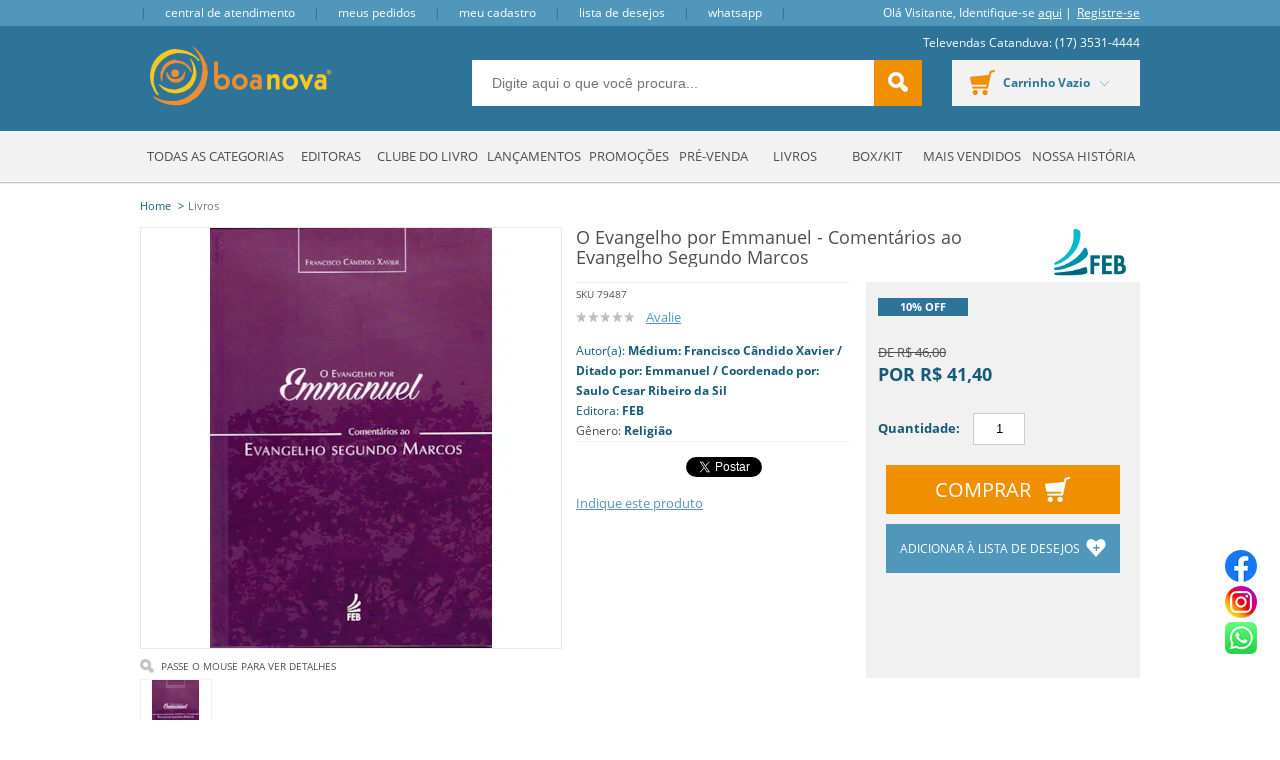

--- FILE ---
content_type: text/html; charset=utf-8
request_url: https://www.boanova.net/produto/o-evangelho-por-emmanuel-comentarios-ao-evangelho-segundo-marcos-69480
body_size: 26615
content:

<!DOCTYPE html>
<!--[if IE 8]>         <html lang="pt-br" class="ie ie8"> <![endif]-->
<!--[if gt IE 8]><!-->
<html lang="pt-br">
<!--<![endif]-->
<head prefix="og: http://ogp.me/ns# fb: http://ogp.me/ns/fb# product: http://ogp.me/ns/product#">
    <script>


    
    var novoCheckout = true;
</script>
<meta name="facebook-domain-verification" content="6rmq7qfdi7au2oatao56xuqoowv4gp" /><!-- Meta Pixel Code -->
<script>
!function(f,b,e,v,n,t,s)
{if(f.fbq)return;n=f.fbq=function(){n.callMethod?
n.callMethod.apply(n,arguments):n.queue.push(arguments)};
if(!f._fbq)f._fbq=n;n.push=n;n.loaded=!0;n.version='2.0';
n.queue=[];t=b.createElement(e);t.async=!0;
t.src=v;s=b.getElementsByTagName(e)[0];
s.parentNode.insertBefore(t,s)}(window, document,'script',
'https://connect.facebook.net/en_US/fbevents.js');
fbq('init', '1020746892636560');
fbq('track', 'PageView');
</script>
<noscript><img height="1" width="1" style="display:none"
src="https://www.facebook.com/tr?id=1020746892636560&ev=PageView&noscript=1"
/></noscript>
<!-- End Meta Pixel Code -->
    



<script type="text/javascript">
            var dataLayer = [];

            var google_tag_params = {
                ecomm_prodid: ['69480'],
                ecomm_pagetype: ['product'],
                pproductname: [`O Evangelho por Emmanuel  - Comentários ao Evangelho Segundo Marcos`],
                puserid: null,
                psitetypecriteo: "d",
                categoria: 'Livros',
                ecomm_totalvalue: [41.40]
            }

            dataLayer.push({ google_tag_params: window.google_tag_params });

            dataLayer.push({ event: "view_item", ecommerce: {
                items: [{
                    item_name: 'O Evangelho por Emmanuel  - Comentários ao Evangelho Segundo Marcos',
                    item_id: '69480',
                    price: '41.40',
                    item_brand: `FEB`,
                    item_category: 'Livros',
                    item_variant: '236335',
                    index: 1,
                    quantity: 1
                }]}
            });

</script>









            <script type="text/javascript">
            var GOOGLETAGMANAGERID = 'GTM-NSV52N';
            //Google Tag Manager script
            (function (w, d, s, l, i) {
                w[l] = w[l] || []; w[l].push({ 'gtm.start':
                new Date().getTime(), event: 'gtm.js'
                }); var f = d.getElementsByTagName(s)[0],
                j = d.createElement(s), dl = l != 'dataLayer' ? '&l=' + l : ''; j.async = true; j.src =
                '//www.googletagmanager.com/gtm.js?id=' + i + dl; f.parentNode.insertBefore(j, f);
            })(window, document, 'script', 'dataLayer', GOOGLETAGMANAGERID);
            //End Google Tag Manager script

        </script>

    <meta charset="utf-8" />
    <meta name="author" content="F-Store" />
    <meta name="robots" content="all" />

    <meta name="SKYPE_TOOLBAR" content="SKYPE_TOOLBAR_PARSER_COMPATIBLE" />
    <meta http-equiv="X-UA-Compatible" content="IE=edge,chrome=1" />
    <meta name="viewport" content="width=980" />
    <script type="text/javascript">window.loadEvents = [];</script>
    
        <title>O Evangelho por Emmanuel  - Comentários ao Evangelho Segundo Marcos - Boa Nova</title>
<meta name="description" content="Compre FEB: O Evangelho por Emmanuel  - Comentários ao Evangelho Segundo Marcos por R$ 41,40 - Boa Nova" />


    <meta name="keywords" content="Evangelho, Evangelho Emmanuel, Evangelho Emmanuel Comentários, Evangelho Emmanuel Comentários Evangelho, Evangelho Emmanuel Comentários Evangelho Segundo, Evangelho Emmanuel Comentários Evangelho Segundo Marcos" />







    <!--Tags geradas para o Facebook-->
    <meta property="og:title" content="O Evangelho por Emmanuel  - Comentários ao Evangelho Segundo Marcos - Boa Nova" />
    <meta property="og:url" content="https://www.boanova.net/produto/o-evangelho-por-emmanuel-comentarios-ao-evangelho-segundo-marcos-69480" />
    <meta property="og:type" content="product" />
    <meta property="og:image" content="https://boanova.fbitsstatic.net/img/p/o-evangelho-por-emmanuel-comentarios-ao-evangelho-segundo-marcos-69480/236335.jpg?w=420&amp;h=420&amp;v=202501231555&amp;qs=ignore" />
    <meta property="og:site_name" content="Boa Nova" />
    <meta property="og:description" content="Compre FEB: O Evangelho por Emmanuel  - Comentários ao Evangelho Segundo Marcos por R$ 41,40 - Boa Nova" />
    <meta property="product:price:amount" content="41.40" />
    <meta property="product:price:currency" content="BRL" />
    <meta property="product:brand" content="FEB" />
    <meta property="product:availability" content="em estoque" />
    <meta property="product:condition" content="Novo" />
    <meta property="product:retailer_item_id" content="69480" />


    <link rel="shortcut icon" href="https://recursos.boanova.net/i/favicon.ico" />
<link href="https://recursos.boanova.net/Handlers/ResourceHandler.ashx?base=c&arquivos=c/font-awesome/css/font-awesome.css,core/core.css,styles.css,responsive-tablet.css,responsive-desktop.css,header.css,spot.css,footer.css,autocomplete/default.css,autocomplete/custom.css,fancybox.css&v=639046587537105450" rel="stylesheet" type="text/css" />
        <script>
        var fbits = {
            //Configurações do ecommerce
            ecommerce: {
                nome: "Boa Nova",
                urlEcommerce: "https://www.boanova.net/",
                urlCarrinho: "https://checkout.boanova.net/",
                urlRecursos: "https://recursos.boanova.net/",
                urlImplantacao: "",
                urlImplantacaoCarrinho: "",
                urlRequest: '{{fbits.ecommerce.urlRequest}}',
                urlCustom: 'https://pub-custom.fbits.net/api/checkout',
                nomeModificado: "BoaNova",
                removerPassoCarrinho: "false"
            },
            parceiro: {
                _parceiroAtivo: null
            },
            //Configurações do google analytics
            google: {
                analytics: {
                    id: "UA-60067064-1",
                    domain: "boanova.net"
                }
            },
            search: {
                placeholder: "Digite aqui o que você procura..."
            }
        }
    </script>

<script src="https://recursos.boanova.net/Handlers/ResourceHandler.ashx?base=j&arquivos=jquery-1.8.3.min.js&v=639046587537105450" type="text/javascript"></script><script src ="https://recursos.boanova.net/Handlers/ResourceHandler.ashx?base=j&arquivos=p/jquery.elevateZoom-3.0.8.min.js,jquery.jcarousel.js,fbits.framework.js,p/jquery.lazyload.min.js,fbits.parceiro.js,fbits.cookie.js&v=639046587537105450" type="text/javascript"></script>        <script>
            //Atributos de Configuracao----------//
            var Fbits = Fbits || {};
            Fbits.Usuario = Fbits.Usuario || {};

            $.ajax({
                type: 'POST',
                cache: true,
                url: fbits.ecommerce.urlEcommerce + "Home/SelectUsuarioContext",
                success: function (data) {
                    if (data != false) {
                        Fbits.Usuario.IsAuthenticated = data.IsAuthenticated;
                        Fbits.Usuario.UsuarioId = data.UsuarioId;
                        Fbits.Usuario.Nome = data.Nome;
                        Fbits.Usuario.Email = data.Email;
                        Fbits.Usuario.EmailHash = data.EmailHash;
                        Fbits.Usuario.DataNascimento = data.DataNascimento != null ? new Date(parseInt(data.DataNascimento.substr(6))).toJSON() : null;
                        Fbits.Usuario.DataCriacao = data.DataCriacao != null ? new Date(parseInt(data.DataCriacao.substr(6))).toJSON() : null;
                        Fbits.Usuario.TipoUsuario = data.TipoUsuario;
                        Fbits.Usuario.PossuiPrimeiraCompra = data.PossuiPrimeiraCompra;
                        Fbits.Usuario.Assinante = data.Assinante;
                        Fbits.Usuario.LimiteCredito = data.LimiteCredito;
                        Fbits.Usuario.LimiteCreditoSaldo = data.LimiteCreditoSaldo;
                    }
                    else {
                        Fbits.Usuario.IsAuthenticated = false;
                        Fbits.Usuario.UsuarioId = 0;
                        Fbits.Usuario.Nome = "";
                        Fbits.Usuario.Email = "";
                        Fbits.Usuario.EmailHash = "";
                        Fbits.Usuario.DataNascimento = "";
                        Fbits.Usuario.DataCriacao = "";
                        Fbits.Usuario.TipoUsuario = "";
                        Fbits.Usuario.PossuiPrimeiraCompra = false;
                        Fbits.Usuario.Assinante = false;
                        Fbits.Usuario.LimiteCredito = 0;
                        Fbits.Usuario.LimiteCreditoSaldo = 0;
                    }
                }
            });

        </script>

    
<style type="text/css">
.whatsapp {
    position: fixed;
    top: 75%;
    right: 1%;
    padding: 10px;
    z-index: 10000000;
}
</style>
<div class="whatsapp">
  <a href="https://www.facebook.com/boanovaed" target="_blank">
    <img src="https://recursos.boanova.net/MediaCenter/facebook_icon_32x32.png">
  </a><br>
  <a href="https://www.instagram.com/boanovaed" target="_blank">
    <img src="https://recursos.boanova.net/MediaCenter/instagram_icon_32x32.png">
  </a><br>
  <a href="https://api.whatsapp.com/send?phone=5517992575523&text=Ol&aacute;%20Boa%20Nova" target="_blank">
    <img src="https://recursos.boanova.net/MediaCenter/whatsapp_icon2_32x32.png">
  </a>
</div>

    <script src="https://recaptcha.fbits.net/script?loja=BoaNova&amp;formulario=.form-antispam&amp;pagina=site" async defer></script>

</head>
<body id="bodyProduto" class="fbits-geral " itemscope itemtype="http://schema.org/WebPage">
            <noscript>
            <iframe src="//www.googletagmanager.com/ns.html?id=GTM-NSV52N" height="0" width="0"
                    style="display: none; visibility: hidden"></iframe>
        </noscript>



<!-- BEGIN TEMPLATE -->

<div class="head">
    <div class="topBar">
		<div class="center">
			<div class="left">
				<span class="topEspaco"></span>
				<!--TOP LINKS -->
				  <div class="toplinks">
    <a href="/Atendimento" class="topLink fbits-link-atendimento"><span class="ico"></span>Central de Atendimento</a>
    <span class="topEspaco"></span><a href="https://checkout.boanova.net/MinhaConta/Pedido" class="topLink fbits-link-historicoPedido"><span class="ico"></span>Meus Pedidos</a>
    <span class="topEspaco"></span><a href="https://checkout.boanova.net/MinhaConta/Dados" class="topLink fbits-link-minhaConta"><span class="ico"></span>Meu Cadastro</a>
    <span class="topEspaco"></span><a href="https://www.boanova.net/listadedesejos" class="topLink fbits-link-listaDesejos"><span class="ico"></span>Lista de Desejos</a>
  </div>

				<!--TOP LINKS -->
				<span class="topEspaco"></span>
				<!--<a href="#" class="topLink fbits-link-chat-online">Chat Online</a>-->
				<a target="_blank" href="https://api.whatsapp.com/send?phone=5517997777413&text=Olá%20Boa%20Nova!">Whatsapp</a>
				<span class="topEspaco"></span>
			</div>
			<div class="right">
				<!--LOGIN -->
				  <div class="headerLogin">
    <div class="loginHead">
      <span class="textloginp">Olá <span>Visitante</span>, Identifique-se
        <a class="fbits-login-link-login" href="https://checkout.boanova.net/Login/Authenticate" rel="nofollow">aqui</a>
        <a class="fbits-login-link-cadastro" href="https://checkout.boanova.net/Login/Cadastro" rel="nofollow"></a>
      </span>
    </div>
  </div>

				<!--LOGIN -->
			</div>
		</div>
    </div>
    <div class="headerBanner">
		<div class="center">
			<!--LOGO -->
			  <div class="headerLogo">
      <a href="https://www.boanova.net/">
        <img src="https://recursos.boanova.net/i/logo.png" alt="Boa Nova" class="logoHome" />
      </a>  
  </div>  

			<!--LOGO -->
			<div class="topo-televendas">
				Televendas Catanduva: (17) 3531-4444
			</div>

			<!--SEARCH -->
			  <div class="headerSearch " itemscope itemtype="http://schema.org/WebSite">
    <meta itemprop="url" content="https://www.boanova.net/"/>
    <form id="searchFormHeader" autocomplete="off" method="get" action="/busca" itemprop="potentialAction" itemscope itemtype="http://schema.org/SearchAction">
      <meta itemprop="target" content="https://www.boanova.net/Busca?busca={busca}"/>


        <input type="text" value="" class="inputSearch ac_input" id="txtBuscaPrincipal" itemprop="query-input" name="busca" data-placeholder="Digite aqui o que voc&#234; procura...">
        <button class="btSearch greenBack" type="button" id="btnBusca">
          buscar <i class="icon isearch"></i>
        </button>


    </form>
  </div>

			<!--SEARCH -->
			
			<!--CARRINHO -->
			  <div id="fbits-resumo-carrinho" class="carrinho carrinhoHead">
    <a href="https://checkout.boanova.net/"><i class="icon icart"></i>meu carrinho (0)</a>
  </div>

			<!--CARRINHO -->

			
		</div>
    </div>
</div>
 
<div class="center menu-container">
  <ul class="menu">

    <li class="item  raiz item0 menu-geral wideImg	">

            <a href="https://www.boanova.net/" class="menu-geral wideImg	" >Todas as Categorias </a>

            <ul class="filho  item0">
    <li class="item  item7">

            <a href="http://www.boanova.net/Lancamentos" >Lançamentos </a>

    </li>          
    <li class="item  item7">

            <a href="http://www.boanova.net/promocoes" >Promoções </a>

    </li>          
    <li class="item  item7">

            <a href="https://www.boanova.net/livros" >Livros </a>

    </li>          
    <li class="item  item7">

            <a href="http://www.boanova.net/turma_da_monica" >Turma da Mônica </a>

    </li>          
    <li class="item  item7">

            <a href="http://www.boanova.net/infantis_infantojuvenis" >Infantis e Infantojuvenis </a>

    </li>          
    <li class="item  item7">

            <a href="http://boanova.hospedagemdesites.ws/precario/Precario_Boa_Nova.xlsx" >Preçário - Boa Nova </a>

    </li>          
    <li class="item  ultimo item7">

            <a href="http://boanova.hospedagemdesites.ws/precario/Precario_Boa_Nova.zip" >Preçário - Boa Nova (.zip) </a>

    </li>          
            </ul>
    </li>          
    <li class="item  raiz item0 menu-geral wideImg">

            <a href="https://www.boanova.net/" class="menu-geral wideImg" >Editoras </a>

            <ul class="filho  item0">
    <li class="item  item10">

            <a href="http://www.boanova.net/editora/boa-nova" >Boa Nova Editora </a>

    </li>          
    <li class="item  item10">

            <a href="https://www.boanova.net/editora/bn" >BN Editora </a>

    </li>          
    <li class="item  item10">

            <a href="http://www.boanova.net/editora/edicel" >Edicel Editora </a>

    </li>          
    <li class="item  item10">

            <a href="http://www.boanova.net/editora/petit" >Petit Editora </a>

    </li>          
    <li class="item  item10">

            <a href="http://www.boanova.net/editora/butterfly" >Butterfly Editora </a>

    </li>          
    <li class="item  item10">

            <a href="http://www.boanova.net/editora/lumen" >Lúmen Editorial </a>

    </li>          
    <li class="item  item10">

            <a href="https://www.boanova.net/fabricante/nova-visao" >Nova Visão Editora </a>

    </li>          
    <li class="item  item10">

            <a href="https://www.boanova.net/editora/otimismo" >Otimismo </a>

    </li>          
    <li class="item  item10">

            <a href="https://www.boanova.net/editora/ide" >IDE </a>

    </li>          
    <li class="item  ultimo item10">

            <a href="https://www.boanova.net/editora/leal" >LEAL </a>

    </li>          
            </ul>
    </li>          
    <li class="item  raiz item0 menu-geral wideImg">

            <a href="http://www.boanova.net/clubedolivro" class="menu-geral wideImg" >Clube do Livro </a>

            <ul class="filho  item0">
    <li class="item  item3 menu-geral wideImg">

            <a href="http://www.boanova.net/clubedolivro" class="menu-geral wideImg" >Conheça o Clube </a>

    </li>          
    <li class="item  item3 menu-geral wideImg">

            <a href="http://www.boanova.net/clubedolivro_perguntas" class="menu-geral wideImg" >Perguntas Frequentes </a>

    </li>          
    <li class="item  ultimo item3 menu-geral wideImg">

            <a href="http://www.boanova.net/clubedolivro_livros" class="menu-geral wideImg" >Livros do Clube do Livro </a>

    </li>          
            </ul>
    </li>          
    <li class="item  raiz item0 menu-geral wideImg">

            <a href="https://www.boanova.net/Lancamentos" class="menu-geral wideImg" >Lançamentos </a>

    </li>          
    <li class="item  raiz item0 menu-geral wideImg">

            <a href="http://www.boanova.net/promocoes" class="menu-geral wideImg" >Promoções </a>

    </li>          
    <li class="item  raiz item0 menu-geral wideImg">

            <a href="https://www.boanova.net/prevenda" class="menu-geral wideImg" >Pré-venda </a>

    </li>          
    <li class="item  raiz item0 menu-geral wideImg">

            <a href="https://www.boanova.net/livros" class="menu-geral wideImg" >Livros </a>

    </li>          
    <li class="item  raiz item0 menu-geral wideImg">

            <a href="https://www.boanova.net/box_kit" class="menu-geral wideImg" >Box/Kit </a>

    </li>          
    <li class="item  raiz item0 menu-geral wideImg">

            <a href="https://www.boanova.net/livros?busca=&amp;ordenacao=maisVendidos%3Adecrescente" class="menu-geral wideImg" >Mais Vendidos </a>

    </li>          
    <li class="item  raiz ultimo item0 menu-geral wideImg">

            <a href="http://www.boanova.net/institucional" class="menu-geral wideImg" >Nossa História </a>

    </li>          
  </ul>



</div>
 

<!-- BEGIN TEMPLATE -->


<div id="fixed-bar" class="fixed-bar hide">
    <div class="bar-content">
  <div id="fixed-bar-close" class="close"><i class="arrow left"></i></div>
  <div class="col1">
    <div class="logo">
        <div class="headerLogo">
      <a href="https://www.boanova.net/">
        <img src="https://recursos.boanova.net/i/logo.png" alt="Boa Nova" class="logoHome" />
      </a>  
  </div>  

    </div>
  </div>
  <div class="col2">
      <div class="headerSearch">
    <form id="searchFormBarraFixa" autocomplete="off" method="get" action="/busca">
        <input type="text" value="" class="inputSearch ac_input" id="txtBuscaBarraFixa" name="busca" data-placeholder="Digite aqui o que voc&#234; procura...">
        <button class="btSearch greenBack" type="button" id="btnBuscaBarraFixa">
          buscar <i class="icon isearch"></i>
        </button>
    </form>
  </div>

  </div>
  <div class="col3">
      <div class="headerLogin">
    <div class="loginHead">
      <span class="textloginp">Olá <span>Visitante</span>, Identifique-se
        <a class="fbits-login-link-login" href="https://checkout.boanova.net/Login/Authenticate" rel="nofollow">aqui</a>
        <a class="fbits-login-link-cadastro" href="https://checkout.boanova.net/Login/Cadastro" rel="nofollow"></a>
      </span>
    </div>
  </div>

      <div id="fbits-resumo-carrinho" class="carrinho carrinhoHead">
    <a href="https://checkout.boanova.net/"><i class="icon icart"></i>meu carrinho (0)</a>
  </div>

  </div>
</div>
</div>
<div id="fixed-bar-point" class="hide"></div>


<script src="https://recursos.boanova.net/Handlers/ResourceHandler.ashx?base=j&arquivos=fbits.framework.js,fbits.headerFloating.js&v=639046587537105450" type="text/javascript"></script>
        <div id="fbits-hora" style="display:none;">22/01/2026 11:52:21</div>
        <div class="content produto">
            <div class="center">
                




<script type="application/ld+json">{
  "@context": "http://schema.org",
  "@type": "Product",
  "name": "O Evangelho por Emmanuel  - Comentários ao Evangelho Segundo Marcos",
  "image": [
    "https://boanova.fbitsstatic.net/img/p/o-evangelho-por-emmanuel-comentarios-ao-evangelho-segundo-marcos-69480/236335.jpg?w=420&h=420&v=202501231555&qs=ignore"
  ],
  "sku": "79487",
  "description": "Com o objetivo de proporcionar nova e ampliada visão sobre o Novo Testamento, a FEB Editora traz a público O Evangelho por Emmanuel, uma coletânea com os comentários presentes no trabalho amoroso desenvolvido pelos benfeitores que, durante mais de setenta anos, se dedicaram ao serviço iluminativo do ser humano. A dupla Emmanuel e Francisco Cândido Xavier foi responsável por esta obra de inestimável valor para os dias atuais. Este trabalho foi promovido por uma equipe de pesquisadores da FEB e organizado em sete volumes que compõem o projeto, com a finalidade de tornar acessíveis os preciosos ensinamentos presentes no Novo Testamento, referentes ao estudo e interpretação da mensagem de Jesus. Neste segundo volume, estão presentes os comentários alusivos ao Evangelho segundo Marcos, com versículos atualizados de acordo com as traduções mais recentes. Que o leitor amigo possa meditar e mais uma vez se surpreender com a Mensagem que nunca envelhece, pois é fonte de vida abundante.",
  "url": "https://www.boanova.net/produto/o-evangelho-por-emmanuel-comentarios-ao-evangelho-segundo-marcos-69480",
  "brand": {
    "@type": "Brand",
    "name": "FEB"
  },
  "itemCondition": "NewCondition",
  "gtin14": "9788573289626",
  "offers": [
    {
      "@type": "Offer",
      "priceCurrency": "BRL",
      "price": "41.40",
      "availability": "http://schema.org/InStock",
      "sku": "69480-0",
      "gtin14": "9788573289626",
      "mpn": "79487",
      "itemCondition": "NewCondition",
      "url": "https://www.boanova.net/produto/o-evangelho-por-emmanuel-comentarios-ao-evangelho-segundo-marcos-69480",
      "priceValidUntil": "2026-01-29T11:52:21.4017403-03:00"
    }
  ]
}</script>



<input id="hdnProdutoId" type="hidden" value="69480" />

<input id="hdnProdutoVarianteId" type="hidden" value="236335" />

<!-- BEGIN TEMPLATE -->

<input type="hidden" value="Conteudo Original"/>

<div class="interna cf">
    

<div id="fbits-breadcrumb" class="fbits-breadcrumb bread" data-componente-fbits-id="32" data-componente-fbits-config="">
    <ol itemscope itemtype="http://schema.org/BreadcrumbList">
        <li itemprop="itemListElement" itemscope
            itemtype="http://schema.org/ListItem">
            <a itemprop="item" href="https://www.boanova.net/"><span itemprop="name">Home</span></a>
            <meta itemprop="position" content="1" />
        </li>

                    <li itemprop="itemListElement" itemscope
                        itemtype="http://schema.org/ListItem">
                        <span class="separador"></span>
                        <a itemprop="item" href="https://www.boanova.net/livros">
                            <span itemprop="name">Livros</span>
                        </a>
                        <meta itemprop="position" content="2" />
                    </li>
    </ol>
</div>

    
    <div itemscope itemtype="http://schema.org/Product">
        <div id="produto-item-0-0-69480">
            
            <div id="imagem-pagina-produto" class="colunaProduto coluna1">
                <div id="produto-imagem-69480" class="produto-imagem-eazyZoom" data-fancybox="True">

                    

<div class="fbits-componente-imagem" data-componente-fbits-id="12" data-componente-fbits-config="">
  
  <div id="videoPrincipal" class="productVideo"></div>

<input id="FotoProdutoId" name="FotoProdutoId" type="hidden" value="236335/o-evangelho-por-emmanuel-comentarios-ao-evangelho-segundo-marcos-69480" />    <img style="border:1px solid #e8e8e6;" id="zoomImagemProduto" 
        src="https://boanova.fbitsstatic.net/img/p/o-evangelho-por-emmanuel-comentarios-ao-evangelho-segundo-marcos-69480/236335.jpg?w=420&amp;h=420&amp;v=202501231555&amp;qs=ignore" 
        data-zoom-image="https://boanova.fbitsstatic.net/img/p/o-evangelho-por-emmanuel-comentarios-ao-evangelho-segundo-marcos-69480/236335.jpg?w=800&amp;h=800&amp;v=202501231555&amp;qs=ignore"
        width="420"
        alt="O Evangelho por Emmanuel  - Coment&#225;rios ao Evangelho Segundo Marcos"
        title="O Evangelho por Emmanuel  - Coment&#225;rios ao Evangelho Segundo Marcos"
    />      
  <div class="verDetalhes"><i class="icon icoVerDetalhes"></i></div>
</div>
                    


<style>
    .fbits-componente-imagemvariantethumb .jcarousel {
        position: relative;
        overflow: hidden;
    }

        .fbits-componente-imagemvariantethumb .jcarousel ul {
            width: 20000em;
            position: relative;
            list-style: none;
            margin: 0;
            padding: 0;
        }

        .fbits-componente-imagemvariantethumb .jcarousel li {
            float: left;
            height: 80px;
        }
</style>

    <style>
        .fbits-componente-imagemvariantethumb .jcarousel ul {
            width: 420px;
        }
    </style>


<div class="fbits-componente-imagemvariantethumb orientacao-horizontal fbits-produto-imagens" data-componente-fbits-id="13" data-componente-fbits-config="">

        <div class="jcarousel">
            <ul id="galeria" class="fbits-produto-imagensMinicarrossel">


                    <li class="fbits-produto-imagensMinicarrossel-item">
                        <a  class="zoom-thumbnail elevatezoom-gallery" 
                        data-image="https://boanova.fbitsstatic.net/img/p/o-evangelho-por-emmanuel-comentarios-ao-evangelho-segundo-marcos-69480/236335.jpg?w=420&amp;h=420&amp;v=202501231555&amp;qs=ignore" 
		                data-zoom-image="https://boanova.fbitsstatic.net/img/p/o-evangelho-por-emmanuel-comentarios-ao-evangelho-segundo-marcos-69480/236335.jpg?w=800&amp;h=800&amp;v=202501231555&amp;qs=ignore">
                            <img id="236335/o-evangelho-por-emmanuel-comentarios-ao-evangelho-segundo-marcos-69480_70"
                                 src="https://boanova.fbitsstatic.net/img/p/o-evangelho-por-emmanuel-comentarios-ao-evangelho-segundo-marcos-69480/236335.jpg?w=70&amp;h=70&amp;v=202501231555&amp;qs=ignore" 
                                 width="70"
                                 alt="O Evangelho por Emmanuel  - Coment&#225;rios ao Evangelho Segundo Marcos"
                                 title="O Evangelho por Emmanuel  - Coment&#225;rios ao Evangelho Segundo Marcos"/>
                        </a>
                    </li>


            </ul>
        </div>

</div>

<script>
    // Insere função no array "loadEvents" que é chamado na layout executando todas as funções contidas nele.
    var loadEvents = loadEvents || new Array();
    loadEvents.push(function () {

        //------------------------- Tratamento do carrossel da miniaturas -----------------------------------//
        try {
            var tamanhoMinimoCarrossel = 5;
            if ($('.fbits-produto-imagensMinicarrossel > .fbits-produto-imagensMinicarrossel-item').length >= tamanhoMinimoCarrossel) {

                var tipoCarrossel = null;//Seta a configuração do carrossel como linear por default  // Marlon 07/01/2016 - linear não existe no novo plugin, null deixa wrap desligado (que é o mesmo comportamento do linear da versão anterior)
                var configTipoCarrossel = "1";//recupera a Configuracao
                // configTipoCarrossel == 1 -> Carrossel Linear
                // configTipoCarrossel == 2 -> Carrossel Circular
                if (configTipoCarrossel == 2) {
                    tipoCarrossel = 'circular';
                }

            
                $(".jcarousel").jcarousel({ wrap: tipoCarrossel, scroll: 1, vertical: false });
            


            $('.jcarousel-prev')
                    .on('jcarouselcontrol:active', function () {
                        $(this).removeClass('inactive');
                    })
                    .on('jcarouselcontrol:inactive', function () {
                        $(this).addClass('inactive');
                    })
                    .jcarouselControl({
                        target: '-=5'
                    });

            $('.jcarousel-next')
                .on('jcarouselcontrol:active', function () {
                    $(this).removeClass('inactive');
                })
                .on('jcarouselcontrol:inactive', function () {
                    $(this).addClass('inactive');
                })
                .jcarouselControl({
                    target: '+=5'
                });
            }
        } catch (e) {
            console.log(e);
        }

        //------------------------- Tratamento do carrossel da miniaturas -----------------------------------//
    });

    //------------------------- Tratamento do player de video/iframe -----------------------------------//
    var autoplay = 'auto';

    /** Adiciona os eventos das imagens do produto. **/
    loadEvents.push(function () {
        $('#thumbVideo').click(function () {

            //mata o js do player antigo
            clickVideoThumb = null;

            //Tamanho da imagem para atribuir ao vídeo
            var widthImagemPrincipal = $("#zoomImagemProduto").width();
            var heightImagemPrincipal = $("#zoomImagemProduto").height();

            //Oculta a imagem e mostra o vídeo
            $("#zoomImagemProduto").hide();
            $(".zoomWrapper").hide();
            $(".zoomContainer").hide();
            $("#videoPrincipal").show();

            var urlVideo = "//www.youtube.com/embed/";
            var idVideo = $('[id="thumbVideo"]').attr('data-url');
            if (idVideo != undefined && idVideo != '')
                urlVideo += idVideo;
            if (autoplay == "auto")
                urlVideo += '?autoplay=1';

            if ($('#videoPrincipal').find('iframe').attr('src') != urlVideo) {
                var html = '<iframe width="' + widthImagemPrincipal + '" height="' + heightImagemPrincipal + '" src="' + urlVideo + '" frameborder="0" allowfullscreen></iframe>';
                $("#videoPrincipal").html(html);
            }
        });

        $(".zoom-thumbnail").click(function () {
            $("#videoPrincipal").hide();
            $("#zoomImagemProduto").show();
        });
    });

    //------------------------- Tratamento do player de video/iframe -----------------------------------//

</script>


                </div>
            </div>
            
            <h1 id="produto-nome-69480" class="prodTitle title" itemprop="name">O Evangelho por Emmanuel  - Coment&#225;rios ao Evangelho Segundo Marcos</h1>



    <div id="fbits-fabricante-logo" class="fbits-fabricante-logo logo-fabricante" data-componente-fbits-id="35" data-componente-fbits-config="">
            <a href="https://www.boanova.net/fabricante/feb">
                <img src="https://recursos.boanova.net/i/fabricante/660.jpg" alt="FEB" title="FEB" />
            </a>
    </div>

            <div class="produtoInfo colunaProduto coluna2">
                <div class="sku">SKU 79487</div>



<div id="fbits-avaliacao" class="fbits-avaliacao" data-componente-fbits-id="14" data-componente-fbits-config="">
        <div class="avaliacao"> 
                    <span class="icon starEmpty"></span>
                    <span class="icon starEmpty"></span>
                    <span class="icon starEmpty"></span>
                    <span class="icon starEmpty"></span>
                    <span class="icon starEmpty"></span>
            <a class="avalie-top" id="outrasAvaliacoes" href="#avaliarProduto">Avalie</a>
        </div>
</div>

                
<div id="dados-livro" class="fbits-dados-livraria dadosLivro" data-componente-fbits-id="37" data-componente-fbits-config="">
    <ul>
            <li>
                <span class="spanLivro autorLivro">Autor(a):</span>
                <a class="aLivro aAutorLivro" href="/autor/medium-francisco-candido-xavier-ditado-por-emmanuel-coordenado-por-saulo-cesar-ribeiro-da-sil">M&#233;dium: Francisco C&#226;ndido Xavier / Ditado por: Emmanuel / Coordenado por: Saulo Cesar Ribeiro da Sil</a>
            </li>

            <li>
                <span class="spanLivro editoraLivro">Editora:</span>
                <a class="aLivro aEditoraLivro" href="/editora/feb">FEB</a>
            </li>

        
            <li>
                <span class="spanGenero generoLivro">Gênero:</span>
                <a class="aLivro aGeneroLivro" href="/genero/religiao">Religi&#227;o</a>
            </li>
    </ul>
</div>
                
                
                






                

                    <div class="prodVariante">
                        <div id="dvGrupoSelecaoAtributos-0">
<input id="hdnProdutoComboId" type="hidden" autocomplete="off" value="0" />
<input id="hdnProdutoId" type="hidden" autocomplete="off" value="69480" />
<input id="hdnQuantidadeOpcoes" type="hidden" value="1" />
  <input id="hdnProdutoVarianteId-0" type="hidden" value="236335"/>
  <div id="divOpcoes-0" class="productOptions variante ">




    <label id="mensagem-erro-0" class="erro"></label>
  </div>


<div id="combinacao-inexistente" style=display:none; class="combinacaoInexistente">
  Produto indisponível nesta combinação, por favor, selecione outra combinação.
</div>
                        </div>
                    </div>


                <div class="share">
                    <div class="shareFacebook" data-facebook-share="true">
                        <a target="_blank" href="http://www.facebook.com/sharer.php?u=https://www.boanova.net/produto/o-evangelho-por-emmanuel-comentarios-ao-evangelho-segundo-marcos-69480" class="icon replace preSocialF">Compartilhar no Facebook</a>
                    </div>
                    <div class="shareTwitter" data-twitter-share="true">
                        <a target="_blank" href="http://twitter.com/share?url=https://www.boanova.net/produto/o-evangelho-por-emmanuel-comentarios-ao-evangelho-segundo-marcos-69480" class="icon replace preSocialT">Compartilhar no Twitter</a>
                    </div>
                </div>

                <div class="acoesProd">
                    <a href="#divIndicacaoAmigo" id="indicaAmigo"><i class="indicar icon"></i>Indique este produto</a>
                </div>
            </div>

            

            <div class="colunaProduto coluna3">
                
                
<div id="fbits-div-preco-off">
                <div class="fbits-preco-off" data-componente-fbits-id="7" data-componente-fbits-config="">10% OFF</div>
            <input value="R$ 41,40" type="hidden" id="produtoValor" />

</div>
                

                <div id="produto-variante-0-0-69480">
<input id="hdnProdutoVarianteId" type="hidden" value="236335" />
<meta itemprop="productID" content="69480" />
<meta itemprop="sku" content="79487" />



<div class="left prodSelos">
    <div class="selo sfrete right" style="display:none"></div>

</div>

<div id="msgEstoqueDisponivel">
</div>
        <div id="fbits-forma-pagamento" class="fbits-forma-pagamento">


    <div id="divFormaPagamento" class="left preco">

                <div class="precoDe">R$ 46,00</div>
                <div class="precoPor com-precoDe">R$ 41,40</div>

        


    </div>

        </div>

    <div id="view-item-quantidade-0-normal" class="clear" data-elemento-tipoproduto="produtoNormal">


    <div class="fbits-titulo-quantidade atributo-div">Quantidade</div>
  <input id="item-quantidade-2" type="text" value="1"  maxlength="4" onkeypress="javascript:return new Fbits.Framework.Validation().soNumeros(event);" />

    </div>
<input id="textoPopUpValorReferente" name="textoPopUpValorReferente" type="hidden" value="" />        <div id="produto-comprar-69480" class="produto-comprar  acenter">
            <a href="javascript:void(0)" id="produto-botao-comprar-69480"  class="bt comprarProduto btn-comprar">Comprar <i class="icon iBigCart"></i></a>
        </div>


<div id="produto-aviseme-236335" class="avisoIndisponivel" style=display:none;>
    <h3 class="title medium">Produto Indisponível</h3>
    <p class="bold">Avise-me quando chegar</p>
    <input class="input" id="txtAvisaEmail-236335" name="txtAvisaEmail-236335" onblur="javascript:if(this.value==&#39;&#39;){this.value=&#39;Insira seu E-mail&#39;;}" onfocus="javascript:if(this.value==&#39;Insira seu E-mail&#39;){this.value=&#39;&#39;;}" type="text" value="Insira seu E-mail" />
    <input id="btnEnviarAviseMe" type="button" onclick="EnviarAviseMe($(&#39;#txtAvisaEmail-236335&#39;), 236335, $(&#39;#txtAvisaEmail-236335&#39;).val())" class="bt btMedium" value="Avisar por e-mail" />
</div>

<div class="clear"></div>

                </div>

                        <a href="#" id="link-lista-de-desejos-pv-0-0-69480" class="addListaDesejos link-add-lista-produto">
                            <i class="iWish icon"></i>Adicionar à lista de desejos
                        </a>




            </div>


            <div id="fbits-produto-promocao-divulgacao">
            </div>
        </div>
        <div class="fbits-produto-informacoes-extras">
            
  <div class="clear"></div>
  <div class="infoProd" itemprop="description">
    <div class="line">
      <h3 class="title big">sinopse</h3>
      <span></span>
    </div>
    <div class="paddingbox">
      Com o objetivo de proporcionar nova e ampliada visão sobre o Novo Testamento, a FEB Editora traz a público O Evangelho por Emmanuel, uma coletânea com os comentários presentes no trabalho amoroso desenvolvido pelos benfeitores que, durante mais de setenta anos, se dedicaram ao serviço iluminativo do ser humano. A dupla Emmanuel e Francisco Cândido Xavier foi responsável por esta obra de inestimável valor para os dias atuais. Este trabalho foi promovido por uma equipe de pesquisadores da FEB e organizado em sete volumes que compõem o projeto, com a finalidade de tornar acessíveis os preciosos ensinamentos presentes no Novo Testamento, referentes ao estudo e interpretação da mensagem de Jesus. Neste segundo volume, estão presentes os comentários alusivos ao Evangelho segundo Marcos, com versículos atualizados de acordo com as traduções mais recentes. Que o leitor amigo possa meditar e mais uma vez se surpreender com a Mensagem que nunca envelhece, pois é fonte de vida abundante.
    </div>
  </div>
  <div class="clear"></div>
  <div class="clear"></div>
  <div class="infoProd" itemprop="description">
    <div class="line">
      <h3 class="title big">detalhes</h3>
      <span></span>
    </div>
    <div class="paddingbox">
      Médium: Francisco Cândido Xavier / Ditado por: Emmanuel / Coordenado por: Saulo Cesar Ribeiro da Silva<br><br>Grupo: Espírita<br><br>Gênero: Religião<br><br>Páginas: 202<br><br>Tamanho: 15,50 x 23,00<br><br>EAN: 9788573289626
    </div>
  </div>
  <div class="clear"></div>
        </div>
        <div class="avaliacao-Produto" id="avaliacao-Produto">
        </div>
    </div>
    

<div class="fbits-produto-produtosrecomendados" data-componente-fbits-id="11" data-componente-fbits-config="tipo: similar">

        <div class="carousel">
            <div class="line">
                <h3 class="title big">Sugestões de compra</h3>
                <span></span>
            </div>
            <div id="produtos-relacionados" class="jsCarrousel">
                <ul>
                        <li>



<!-- BEGIN TEMPLATE -->

<div id="produto-spot-item-86815" class="spot    ">
    
    <div class="spotHoverPanel spotHoverPanelImg ">
        






    </div>
    
	<div class="spotContent">
         	
	    <a class="spot-parte-um" href="/produto/kit-evangelho-espirita-30-o-evangelho-segundo-o-espiritismo-30-o-evangelho-no-lar-86815">
    	    <div class="spotImg">
    	        <div class="etiquetas-spot">
          		    

        <div class="ribbon fbits-etiqueta-off">
            20% OFF
        </div>

                </div>
      		    


<img id="produto-spot-imagem-86815-1"
     data-original="https://boanova.fbitsstatic.net/img/p/kit-evangelho-espirita-30-o-evangelho-segundo-o-espiritismo-30-o-evangelho-no-lar-86815/253679.jpg?w=170&h=170&v=202508281514&qs=ignore" src="https://boanova.fbitsstatic.net/img/p/kit-evangelho-espirita-30-o-evangelho-segundo-o-espiritismo-30-o-evangelho-no-lar-86815/253679.jpg?w=170&h=170&v=202508281514&qs=ignore"
     width="170" height="170"
     alt="Kit Evangelho Esp&#237;rita - 30 O Evangelho Segundo o Espiritismo + 30 O Evangelho no Lar" title="Kit Evangelho Esp&#237;rita - 30 O Evangelho Segundo o Espiritismo + 30 O Evangelho no Lar" class="jsImgSpot imagem-primaria" />

<img id="produto-spot-imagem-86815-2" style="display:none"
     data-original="https://boanova.fbitsstatic.net/img/p/kit-evangelho-espirita-30-o-evangelho-segundo-o-espiritismo-30-o-evangelho-no-lar-86815/253679.jpg?w=170&h=170&v=202508281514&qs=ignore" src="https://boanova.fbitsstatic.net/img/p/kit-evangelho-espirita-30-o-evangelho-segundo-o-espiritismo-30-o-evangelho-no-lar-86815/253679.jpg?w=170&h=170&v=202508281514&qs=ignore"
     width="170" height="170"
     alt="Kit Evangelho Esp&#237;rita - 30 O Evangelho Segundo o Espiritismo + 30 O Evangelho no Lar" title="Kit Evangelho Esp&#237;rita - 30 O Evangelho Segundo o Espiritismo + 30 O Evangelho no Lar" class="jsImgSpot imagem-secundaria" />
    	    </div>
  	    </a>
  	    
        <!-- IMPORTANTE NÃO REMOVER A DIV <div class="fbits-spot-conteudo">...</div> -->
		<div class="fbits-spot-conteudo">
                <a class="spot-parte-dois" href="/produto/kit-evangelho-espirita-30-o-evangelho-segundo-o-espiritismo-30-o-evangelho-no-lar-86815">
                    <h3 class="spotTitle">
                        

Kit Evangelho Esp&#237;rita - 30 O Evangelho Segundo o Espiritismo + 30 O Evangelho no Lar  
                    </h3> 
                    



<div class="spotTamanhos fbits-spot-atributos">
</div>
                
                    
                    <div class="autor">
                        Autor: Allan Kardec / Tradu&#231;&#227;o: Salvador Gentile
                    </div>
                    <br /><br />
                    IDE
                    
                    

<div class="spotPreco">
    <input type="hidden" />

                        <div class="precoDe">
                            <span class="fbits-moeda">R$</span>
                            <span class="fbits-valor">480,00</span>
                        </div>
                        <div class="precoPor com-precoDe">
                            <span style="display:none;" class="porcentagem">
                                20%
                            </span>
                            <span class="fbits-moeda">R$</span>
                            <span class="fbits-valor">384,00</span>
                            <span class="fbits-avista">à vista</span>
                        </div>
                    <div class="precoParcela">
                        <span class="fbits-quantidadeParcelas">4</span>
                        <span class="fbits-parcela-x">x</span>
                        <span class="fbits-parcela-de">de</span>
                        <span class="fbits-parcela">R$ 96,00</span>
                    </div>
                <span class="fbits-spot-preco-boleto-container">




                </span>
</div>
                    
                </a>





    <div class="botoesSpot">
        <a href="/produto/kit-evangelho-espirita-30-o-evangelho-segundo-o-espiritismo-30-o-evangelho-no-lar-86815" class="bt comprar">Comprar</a>
        <a id="spot-comprar-86815-253679" class="bt adicionar" data-abrirModal=True data-produtoId=86815 data-produtoVarianteId=253679 onclick="return trataModalProduto($(this))" >Adicionar ao Carrinho<i class="icon addCarrinho"></i></a>
  <label id="mensagem-erro-spot" class="hide error erro">
  </label>
          <a href="#" 
    id="link-lista-de-desejos-produto-86815" 
    class="wishLink link-add-lista addListaDesejos" 
    data-Texto-AdicionadoAListaDesejos="Adicionado &#224; lista de desejos">Adicionar &#224; lista de desejos</a>
            </div>


		</div>
    </div>
</div>
                        </li>
                        <li>



<!-- BEGIN TEMPLATE -->

<div id="produto-spot-item-70537" class="spot    ">
    
    <div class="spotHoverPanel spotHoverPanelImg ">
        






    </div>
    
	<div class="spotContent">
         	
	    <a class="spot-parte-um" href="/produto/o-evangelho-por-emmanuel-comentarios-ao-evangelho-segundo-joao-70537">
    	    <div class="spotImg">
    	        <div class="etiquetas-spot">
          		    

        <div class="ribbon fbits-etiqueta-off">
            10% OFF
        </div>

                </div>
      		    


<img id="produto-spot-imagem-70537-1"
     data-original="https://boanova.fbitsstatic.net/img/p/o-evangelho-por-emmanuel-comentarios-ao-evangelho-segundo-joao-70537/237392.jpg?w=170&h=170&v=202501231555&qs=ignore" src="https://boanova.fbitsstatic.net/img/p/o-evangelho-por-emmanuel-comentarios-ao-evangelho-segundo-joao-70537/237392.jpg?w=170&h=170&v=202501231555&qs=ignore"
     width="170" height="170"
     alt="O Evangelho Por Emmanuel  - Coment&#225;rios ao Evangelho Segundo Jo&#227;o" title="O Evangelho Por Emmanuel  - Coment&#225;rios ao Evangelho Segundo Jo&#227;o" class="jsImgSpot imagem-primaria" />

<img id="produto-spot-imagem-70537-2" style="display:none"
     data-original="https://boanova.fbitsstatic.net/img/p/o-evangelho-por-emmanuel-comentarios-ao-evangelho-segundo-joao-70537/237392.jpg?w=170&h=170&v=202501231555&qs=ignore" src="https://boanova.fbitsstatic.net/img/p/o-evangelho-por-emmanuel-comentarios-ao-evangelho-segundo-joao-70537/237392.jpg?w=170&h=170&v=202501231555&qs=ignore"
     width="170" height="170"
     alt="O Evangelho Por Emmanuel  - Coment&#225;rios ao Evangelho Segundo Jo&#227;o" title="O Evangelho Por Emmanuel  - Coment&#225;rios ao Evangelho Segundo Jo&#227;o" class="jsImgSpot imagem-secundaria" />
    	    </div>
  	    </a>
  	    
        <!-- IMPORTANTE NÃO REMOVER A DIV <div class="fbits-spot-conteudo">...</div> -->
		<div class="fbits-spot-conteudo">
                <a class="spot-parte-dois" href="/produto/o-evangelho-por-emmanuel-comentarios-ao-evangelho-segundo-joao-70537">
                    <h3 class="spotTitle">
                        

O Evangelho Por Emmanuel  - Coment&#225;rios ao Evangelho Segundo Jo&#227;o  
                    </h3> 
                    



<div class="spotTamanhos fbits-spot-atributos">
</div>
                
                    
                    <div class="autor">
                        M&#233;dium: Francisco C&#226;ndido Xavier / Ditado por: Emmanuel
                    </div>
                    <br /><br />
                    FEB
                    
                    

<div class="spotPreco">
    <input type="hidden" />

                        <div class="precoDe">
                            <span class="fbits-moeda">R$</span>
                            <span class="fbits-valor">65,00</span>
                        </div>
                        <div class="precoPor com-precoDe">
                            <span style="display:none;" class="porcentagem">
                                10%
                            </span>
                            <span class="fbits-moeda">R$</span>
                            <span class="fbits-valor">58,50</span>
                            <span class="fbits-avista">à vista</span>
                        </div>
                <span class="fbits-spot-preco-boleto-container">




                </span>
</div>
                    
                </a>





    <div class="botoesSpot">
        <a href="/produto/o-evangelho-por-emmanuel-comentarios-ao-evangelho-segundo-joao-70537" class="bt comprar">Comprar</a>
        <a id="spot-comprar-70537-237392" class="bt adicionar" data-abrirModal=True data-produtoId=70537 data-produtoVarianteId=237392 onclick="return trataModalProduto($(this))" >Adicionar ao Carrinho<i class="icon addCarrinho"></i></a>
  <label id="mensagem-erro-spot" class="hide error erro">
  </label>
          <a href="#" 
    id="link-lista-de-desejos-produto-70537" 
    class="wishLink link-add-lista addListaDesejos" 
    data-Texto-AdicionadoAListaDesejos="Adicionado &#224; lista de desejos">Adicionar &#224; lista de desejos</a>
            </div>


		</div>
    </div>
</div>
                        </li>
                        <li>



<!-- BEGIN TEMPLATE -->

<div id="produto-spot-item-70093" class="spot    ">
    
    <div class="spotHoverPanel spotHoverPanelImg ">
        






    </div>
    
	<div class="spotContent">
         	
	    <a class="spot-parte-um" href="/produto/o-evangelho-por-emmanuel-comentarios-ao-evangelho-segundo-lucas-70093">
    	    <div class="spotImg">
    	        <div class="etiquetas-spot">
          		    

        <div class="ribbon fbits-etiqueta-off">
            10% OFF
        </div>

                </div>
      		    


<img id="produto-spot-imagem-70093-1"
     data-original="https://boanova.fbitsstatic.net/img/p/o-evangelho-por-emmanuel-comentarios-ao-evangelho-segundo-lucas-70093/236948.jpg?w=170&h=170&v=no-change&qs=ignore" src="https://boanova.fbitsstatic.net/img/p/o-evangelho-por-emmanuel-comentarios-ao-evangelho-segundo-lucas-70093/236948.jpg?w=170&h=170&v=no-change&qs=ignore"
     width="170" height="170"
     alt="O Evangelho por Emmanuel  - Coment&#225;rios ao Evangelho Segundo Lucas" title="O Evangelho por Emmanuel  - Coment&#225;rios ao Evangelho Segundo Lucas" class="jsImgSpot imagem-primaria" />

<img id="produto-spot-imagem-70093-2" style="display:none"
     data-original="https://boanova.fbitsstatic.net/img/p/o-evangelho-por-emmanuel-comentarios-ao-evangelho-segundo-lucas-70093/236948.jpg?w=170&h=170&v=no-change&qs=ignore" src="https://boanova.fbitsstatic.net/img/p/o-evangelho-por-emmanuel-comentarios-ao-evangelho-segundo-lucas-70093/236948.jpg?w=170&h=170&v=no-change&qs=ignore"
     width="170" height="170"
     alt="O Evangelho por Emmanuel  - Coment&#225;rios ao Evangelho Segundo Lucas" title="O Evangelho por Emmanuel  - Coment&#225;rios ao Evangelho Segundo Lucas" class="jsImgSpot imagem-secundaria" />
    	    </div>
  	    </a>
  	    
        <!-- IMPORTANTE NÃO REMOVER A DIV <div class="fbits-spot-conteudo">...</div> -->
		<div class="fbits-spot-conteudo">
                <a class="spot-parte-dois" href="/produto/o-evangelho-por-emmanuel-comentarios-ao-evangelho-segundo-lucas-70093">
                    <h3 class="spotTitle">
                        

O Evangelho por Emmanuel  - Coment&#225;rios ao Evangelho Segundo Lucas  
                    </h3> 
                    



<div class="spotTamanhos fbits-spot-atributos">
</div>
                
                    
                    <div class="autor">
                        M&#233;dium: Francisco C&#226;ndido Xavier / Ditado por: Emmanuel
                    </div>
                    <br /><br />
                    FEB
                    
                    

<div class="spotPreco">
    <input type="hidden" />

                        <div class="precoDe">
                            <span class="fbits-moeda">R$</span>
                            <span class="fbits-valor">65,00</span>
                        </div>
                        <div class="precoPor com-precoDe">
                            <span style="display:none;" class="porcentagem">
                                10%
                            </span>
                            <span class="fbits-moeda">R$</span>
                            <span class="fbits-valor">58,50</span>
                            <span class="fbits-avista">à vista</span>
                        </div>
                <span class="fbits-spot-preco-boleto-container">




                </span>
</div>
                    
                </a>





    <div class="botoesSpot">
        <a href="/produto/o-evangelho-por-emmanuel-comentarios-ao-evangelho-segundo-lucas-70093" class="bt comprar">Comprar</a>
        <a id="spot-comprar-70093-236948" class="bt adicionar" data-abrirModal=True data-produtoId=70093 data-produtoVarianteId=236948 onclick="return trataModalProduto($(this))" >Adicionar ao Carrinho<i class="icon addCarrinho"></i></a>
  <label id="mensagem-erro-spot" class="hide error erro">
  </label>
          <a href="#" 
    id="link-lista-de-desejos-produto-70093" 
    class="wishLink link-add-lista addListaDesejos" 
    data-Texto-AdicionadoAListaDesejos="Adicionado &#224; lista de desejos">Adicionar &#224; lista de desejos</a>
            </div>


		</div>
    </div>
</div>
                        </li>
                        <li>



<!-- BEGIN TEMPLATE -->

<div id="produto-spot-item-69150" class="spot    ">
    
    <div class="spotHoverPanel spotHoverPanelImg ">
        






    </div>
    
	<div class="spotContent">
         	
	    <a class="spot-parte-um" href="/produto/o-evangelho-por-emmanuel-comentarios-ao-evangelho-segundo-mateus-69150">
    	    <div class="spotImg">
    	        <div class="etiquetas-spot">
          		    

        <div class="ribbon fbits-etiqueta-off">
            10% OFF
        </div>

                </div>
      		    


<img id="produto-spot-imagem-69150-1"
     data-original="https://boanova.fbitsstatic.net/img/p/o-evangelho-por-emmanuel-comentarios-ao-evangelho-segundo-mateus-69150/236005.jpg?w=170&h=170&v=202501231555&qs=ignore" src="https://boanova.fbitsstatic.net/img/p/o-evangelho-por-emmanuel-comentarios-ao-evangelho-segundo-mateus-69150/236005.jpg?w=170&h=170&v=202501231555&qs=ignore"
     width="170" height="170"
     alt="O Evangelho por Emmanuel  - Coment&#225;rios ao Evangelho Segundo Mateus" title="O Evangelho por Emmanuel  - Coment&#225;rios ao Evangelho Segundo Mateus" class="jsImgSpot imagem-primaria" />

<img id="produto-spot-imagem-69150-2" style="display:none"
     data-original="https://boanova.fbitsstatic.net/img/p/o-evangelho-por-emmanuel-comentarios-ao-evangelho-segundo-mateus-69150/236005.jpg?w=170&h=170&v=202501231555&qs=ignore" src="https://boanova.fbitsstatic.net/img/p/o-evangelho-por-emmanuel-comentarios-ao-evangelho-segundo-mateus-69150/236005.jpg?w=170&h=170&v=202501231555&qs=ignore"
     width="170" height="170"
     alt="O Evangelho por Emmanuel  - Coment&#225;rios ao Evangelho Segundo Mateus" title="O Evangelho por Emmanuel  - Coment&#225;rios ao Evangelho Segundo Mateus" class="jsImgSpot imagem-secundaria" />
    	    </div>
  	    </a>
  	    
        <!-- IMPORTANTE NÃO REMOVER A DIV <div class="fbits-spot-conteudo">...</div> -->
		<div class="fbits-spot-conteudo">
                <a class="spot-parte-dois" href="/produto/o-evangelho-por-emmanuel-comentarios-ao-evangelho-segundo-mateus-69150">
                    <h3 class="spotTitle">
                        

O Evangelho por Emmanuel  - Coment&#225;rios ao Evangelho Segundo Mateus  
                    </h3> 
                    



<div class="spotTamanhos fbits-spot-atributos">
</div>
                
                    
                    <div class="autor">
                        M&#233;dium: Francisco C&#226;ndido Xavier / Ditado por: Emmanuel / Coordenado por: Saulo Cesar Ribeiro da Sil
                    </div>
                    <br /><br />
                    FEB
                    
                    

<div class="spotPreco">
    <input type="hidden" />

                        <div class="precoDe">
                            <span class="fbits-moeda">R$</span>
                            <span class="fbits-valor">85,00</span>
                        </div>
                        <div class="precoPor com-precoDe">
                            <span style="display:none;" class="porcentagem">
                                10%
                            </span>
                            <span class="fbits-moeda">R$</span>
                            <span class="fbits-valor">76,50</span>
                            <span class="fbits-avista">à vista</span>
                        </div>
                    <div class="precoParcela">
                        <span class="fbits-quantidadeParcelas">2</span>
                        <span class="fbits-parcela-x">x</span>
                        <span class="fbits-parcela-de">de</span>
                        <span class="fbits-parcela">R$ 38,25</span>
                    </div>
                <span class="fbits-spot-preco-boleto-container">




                </span>
</div>
                    
                </a>





    <div class="botoesSpot">
        <a href="/produto/o-evangelho-por-emmanuel-comentarios-ao-evangelho-segundo-mateus-69150" class="bt comprar">Comprar</a>
        <a id="spot-comprar-69150-236005" class="bt adicionar" data-abrirModal=True data-produtoId=69150 data-produtoVarianteId=236005 onclick="return trataModalProduto($(this))" >Adicionar ao Carrinho<i class="icon addCarrinho"></i></a>
  <label id="mensagem-erro-spot" class="hide error erro">
  </label>
          <a href="#" 
    id="link-lista-de-desejos-produto-69150" 
    class="wishLink link-add-lista addListaDesejos" 
    data-Texto-AdicionadoAListaDesejos="Adicionado &#224; lista de desejos">Adicionar &#224; lista de desejos</a>
            <div class="avaliacao">
<span class="icon star"></span><span class="icon star"></span><span class="icon star"></span><span class="icon star"></span><span class="icon star"></span>              <span>(1)</span> 
    </div>
    </div>


		</div>
    </div>
</div>
                        </li>
                        <li>



<!-- BEGIN TEMPLATE -->

<div id="produto-spot-item-86667" class="spot    ">
    
    <div class="spotHoverPanel spotHoverPanelImg ">
        






    </div>
    
	<div class="spotContent">
         	
	    <a class="spot-parte-um" href="/produto/kit-o-evangelho-segundo-o-espiritismo-o-livro-dos-espiritos-brinde-o-evangelho-no-lar-86667">
    	    <div class="spotImg">
    	        <div class="etiquetas-spot">
          		    

        <div class="ribbon fbits-etiqueta-off">
            20% OFF
        </div>

                </div>
      		    


<img id="produto-spot-imagem-86667-1"
     data-original="https://boanova.fbitsstatic.net/img/p/kit-o-evangelho-segundo-o-espiritismo-o-livro-dos-espiritos-brinde-o-evangelho-no-lar-86667/253531.jpg?w=170&h=170&v=202502131724&qs=ignore" src="https://boanova.fbitsstatic.net/img/p/kit-o-evangelho-segundo-o-espiritismo-o-livro-dos-espiritos-brinde-o-evangelho-no-lar-86667/253531.jpg?w=170&h=170&v=202502131724&qs=ignore"
     width="170" height="170"
     alt="Kit O Evangelho Segundo O Espiritismo + O Livro Dos Esp&#237;ritos + Brinde O Evangelho No Lar" title="Kit O Evangelho Segundo O Espiritismo + O Livro Dos Esp&#237;ritos + Brinde O Evangelho No Lar" class="jsImgSpot imagem-primaria" />

<img id="produto-spot-imagem-86667-2" style="display:none"
     data-original="https://boanova.fbitsstatic.net/img/p/kit-o-evangelho-segundo-o-espiritismo-o-livro-dos-espiritos-brinde-o-evangelho-no-lar-86667/253531.jpg?w=170&h=170&v=202502131724&qs=ignore" src="https://boanova.fbitsstatic.net/img/p/kit-o-evangelho-segundo-o-espiritismo-o-livro-dos-espiritos-brinde-o-evangelho-no-lar-86667/253531.jpg?w=170&h=170&v=202502131724&qs=ignore"
     width="170" height="170"
     alt="Kit O Evangelho Segundo O Espiritismo + O Livro Dos Esp&#237;ritos + Brinde O Evangelho No Lar" title="Kit O Evangelho Segundo O Espiritismo + O Livro Dos Esp&#237;ritos + Brinde O Evangelho No Lar" class="jsImgSpot imagem-secundaria" />
    	    </div>
  	    </a>
  	    
        <!-- IMPORTANTE NÃO REMOVER A DIV <div class="fbits-spot-conteudo">...</div> -->
		<div class="fbits-spot-conteudo">
                <a class="spot-parte-dois" href="/produto/kit-o-evangelho-segundo-o-espiritismo-o-livro-dos-espiritos-brinde-o-evangelho-no-lar-86667">
                    <h3 class="spotTitle">
                        

Kit O Evangelho Segundo O Espiritismo + O Livro Dos Esp&#237;ritos + Brinde O Evangelho No Lar  
                    </h3> 
                    



<div class="spotTamanhos fbits-spot-atributos">
</div>
                
                    
                    <div class="autor">
                        Autor: Allan Kardec
                    </div>
                    <br /><br />
                    IDE
                    
                    

<div class="spotPreco">
    <input type="hidden" />

                        <div class="precoDe">
                            <span class="fbits-moeda">R$</span>
                            <span class="fbits-valor">86,00</span>
                        </div>
                        <div class="precoPor com-precoDe">
                            <span style="display:none;" class="porcentagem">
                                20%
                            </span>
                            <span class="fbits-moeda">R$</span>
                            <span class="fbits-valor">68,80</span>
                            <span class="fbits-avista">à vista</span>
                        </div>
                    <div class="precoParcela">
                        <span class="fbits-quantidadeParcelas">2</span>
                        <span class="fbits-parcela-x">x</span>
                        <span class="fbits-parcela-de">de</span>
                        <span class="fbits-parcela">R$ 34,40</span>
                    </div>
                <span class="fbits-spot-preco-boleto-container">




                </span>
</div>
                    
                </a>





    <div class="botoesSpot">
        <a href="/produto/kit-o-evangelho-segundo-o-espiritismo-o-livro-dos-espiritos-brinde-o-evangelho-no-lar-86667" class="bt comprar">Comprar</a>
        <a id="spot-comprar-86667-253531" class="bt adicionar" data-abrirModal=True data-produtoId=86667 data-produtoVarianteId=253531 onclick="return trataModalProduto($(this))" >Adicionar ao Carrinho<i class="icon addCarrinho"></i></a>
  <label id="mensagem-erro-spot" class="hide error erro">
  </label>
          <a href="#" 
    id="link-lista-de-desejos-produto-86667" 
    class="wishLink link-add-lista addListaDesejos" 
    data-Texto-AdicionadoAListaDesejos="Adicionado &#224; lista de desejos">Adicionar &#224; lista de desejos</a>
            </div>


		</div>
    </div>
</div>
                        </li>
                        <li>



<!-- BEGIN TEMPLATE -->

<div id="produto-spot-item-85872" class="spot    ">
    
    <div class="spotHoverPanel spotHoverPanelImg ">
        






    </div>
    
	<div class="spotContent">
         	
	    <a class="spot-parte-um" href="/produto/kit-vivendo-o-evangelho-vol-1-e-2-evangelho-segundo-o-espiritismo-85872">
    	    <div class="spotImg">
    	        <div class="etiquetas-spot">
          		    

        <div class="ribbon fbits-etiqueta-off">
            20% OFF
        </div>

                </div>
      		    


<img id="produto-spot-imagem-85872-1"
     data-original="https://boanova.fbitsstatic.net/img/p/kit-vivendo-o-evangelho-vol-1-e-2-evangelho-segundo-o-espiritismo-85872/252736.jpg?w=170&h=170&v=no-change&qs=ignore" src="https://boanova.fbitsstatic.net/img/p/kit-vivendo-o-evangelho-vol-1-e-2-evangelho-segundo-o-espiritismo-85872/252736.jpg?w=170&h=170&v=no-change&qs=ignore"
     width="170" height="170"
     alt="Kit Vivendo o Evangelho vol.1 e 2 + Evangelho Segundo o Espiritismo" title="Kit Vivendo o Evangelho vol.1 e 2 + Evangelho Segundo o Espiritismo" class="jsImgSpot imagem-primaria" />

<img id="produto-spot-imagem-85872-2" style="display:none"
     data-original="https://boanova.fbitsstatic.net/img/p/kit-vivendo-o-evangelho-vol-1-e-2-evangelho-segundo-o-espiritismo-85872/252736.jpg?w=170&h=170&v=no-change&qs=ignore" src="https://boanova.fbitsstatic.net/img/p/kit-vivendo-o-evangelho-vol-1-e-2-evangelho-segundo-o-espiritismo-85872/252736.jpg?w=170&h=170&v=no-change&qs=ignore"
     width="170" height="170"
     alt="Kit Vivendo o Evangelho vol.1 e 2 + Evangelho Segundo o Espiritismo" title="Kit Vivendo o Evangelho vol.1 e 2 + Evangelho Segundo o Espiritismo" class="jsImgSpot imagem-secundaria" />
    	    </div>
  	    </a>
  	    
        <!-- IMPORTANTE NÃO REMOVER A DIV <div class="fbits-spot-conteudo">...</div> -->
		<div class="fbits-spot-conteudo">
                <a class="spot-parte-dois" href="/produto/kit-vivendo-o-evangelho-vol-1-e-2-evangelho-segundo-o-espiritismo-85872">
                    <h3 class="spotTitle">
                        

Kit Vivendo o Evangelho vol.1 e 2 + Evangelho Segundo o Espiritismo  
                    </h3> 
                    



<div class="spotTamanhos fbits-spot-atributos">
</div>
                
                    
                    <div class="autor">
                        M&#233;dium: Ant&#244;nio Baduy Filho / Autor: Allan Kardec / Ditado por: Andr&#233; Luiz / Tradu&#231;&#227;o: Salvador Gent
                    </div>
                    <br /><br />
                    IDE
                    
                    

<div class="spotPreco">
    <input type="hidden" />

                        <div class="precoDe">
                            <span class="fbits-moeda">R$</span>
                            <span class="fbits-valor">123,00</span>
                        </div>
                        <div class="precoPor com-precoDe">
                            <span style="display:none;" class="porcentagem">
                                20%
                            </span>
                            <span class="fbits-moeda">R$</span>
                            <span class="fbits-valor">98,40</span>
                            <span class="fbits-avista">à vista</span>
                        </div>
                    <div class="precoParcela">
                        <span class="fbits-quantidadeParcelas">3</span>
                        <span class="fbits-parcela-x">x</span>
                        <span class="fbits-parcela-de">de</span>
                        <span class="fbits-parcela">R$ 32,80</span>
                    </div>
                <span class="fbits-spot-preco-boleto-container">




                </span>
</div>
                    
                </a>





    <div class="botoesSpot">
        <a href="/produto/kit-vivendo-o-evangelho-vol-1-e-2-evangelho-segundo-o-espiritismo-85872" class="bt comprar">Comprar</a>
        <a id="spot-comprar-85872-252736" class="bt adicionar" data-abrirModal=True data-produtoId=85872 data-produtoVarianteId=252736 onclick="return trataModalProduto($(this))" >Adicionar ao Carrinho<i class="icon addCarrinho"></i></a>
  <label id="mensagem-erro-spot" class="hide error erro">
  </label>
          <a href="#" 
    id="link-lista-de-desejos-produto-85872" 
    class="wishLink link-add-lista addListaDesejos" 
    data-Texto-AdicionadoAListaDesejos="Adicionado &#224; lista de desejos">Adicionar &#224; lista de desejos</a>
            </div>


		</div>
    </div>
</div>
                        </li>
                        <li>



<!-- BEGIN TEMPLATE -->

<div id="produto-spot-item-66897" class="spot    ">
    
    <div class="spotHoverPanel spotHoverPanelImg ">
        






    </div>
    
	<div class="spotContent">
         	
	    <a class="spot-parte-um" href="/produto/Evangelho-Puro-Puro-Evangelho-66897">
    	    <div class="spotImg">
    	        <div class="etiquetas-spot">
          		    

        <div class="ribbon fbits-etiqueta-off">
            20% OFF
        </div>

                </div>
      		    


<img id="produto-spot-imagem-66897-1"
     data-original="https://boanova.fbitsstatic.net/img/p/evangelho-puro-puro-evangelho-66897/233752.jpg?w=170&h=170&v=no-change&qs=ignore" src="https://boanova.fbitsstatic.net/img/p/evangelho-puro-puro-evangelho-66897/233752.jpg?w=170&h=170&v=no-change&qs=ignore"
     width="170" height="170"
     alt="Evangelho Puro, Puro Evangelho" title="Evangelho Puro, Puro Evangelho" class="jsImgSpot imagem-primaria" />

<img id="produto-spot-imagem-66897-2" style="display:none"
     data-original="https://boanova.fbitsstatic.net/img/p/evangelho-puro-puro-evangelho-66897/233752.jpg?w=170&h=170&v=no-change&qs=ignore" src="https://boanova.fbitsstatic.net/img/p/evangelho-puro-puro-evangelho-66897/233752.jpg?w=170&h=170&v=no-change&qs=ignore"
     width="170" height="170"
     alt="Evangelho Puro, Puro Evangelho" title="Evangelho Puro, Puro Evangelho" class="jsImgSpot imagem-secundaria" />
    	    </div>
  	    </a>
  	    
        <!-- IMPORTANTE NÃO REMOVER A DIV <div class="fbits-spot-conteudo">...</div> -->
		<div class="fbits-spot-conteudo">
                <a class="spot-parte-dois" href="/produto/Evangelho-Puro-Puro-Evangelho-66897">
                    <h3 class="spotTitle">
                        

Evangelho Puro, Puro Evangelho  
                    </h3> 
                    



<div class="spotTamanhos fbits-spot-atributos">
</div>
                
                    
                    <div class="autor">
                        Autor: Martins Peralva / Organizado por: Bas&#237;lio Peralva
                    </div>
                    <br /><br />
                    VINHA DE LUZ
                    
                    

<div class="spotPreco">
    <input type="hidden" />

                        <div class="precoDe">
                            <span class="fbits-moeda">R$</span>
                            <span class="fbits-valor">43,00</span>
                        </div>
                        <div class="precoPor com-precoDe">
                            <span style="display:none;" class="porcentagem">
                                20%
                            </span>
                            <span class="fbits-moeda">R$</span>
                            <span class="fbits-valor">34,40</span>
                            <span class="fbits-avista">à vista</span>
                        </div>
                <span class="fbits-spot-preco-boleto-container">




                </span>
</div>
                    
                </a>





    <div class="botoesSpot">
        <a href="/produto/Evangelho-Puro-Puro-Evangelho-66897" class="bt comprar">Comprar</a>
        <a id="spot-comprar-66897-233752" class="bt adicionar" data-abrirModal=True data-produtoId=66897 data-produtoVarianteId=233752 onclick="return trataModalProduto($(this))" >Adicionar ao Carrinho<i class="icon addCarrinho"></i></a>
  <label id="mensagem-erro-spot" class="hide error erro">
  </label>
          <a href="#" 
    id="link-lista-de-desejos-produto-66897" 
    class="wishLink link-add-lista addListaDesejos" 
    data-Texto-AdicionadoAListaDesejos="Adicionado &#224; lista de desejos">Adicionar &#224; lista de desejos</a>
            </div>


		</div>
    </div>
</div>
                        </li>
                        <li>



<!-- BEGIN TEMPLATE -->

<div id="produto-spot-item-86294" class="spot    ">
    
    <div class="spotHoverPanel spotHoverPanelImg ">
        






    </div>
    
	<div class="spotContent">
         	
	    <a class="spot-parte-um" href="/produto/kit-3-livros-entenda-jesus-evangelho-vivendo-o-evangelho-vol-1-e-2-86294">
    	    <div class="spotImg">
    	        <div class="etiquetas-spot">
          		    


                </div>
      		    


<img id="produto-spot-imagem-86294-1"
     data-original="https://boanova.fbitsstatic.net/img/p/kit-3-livros-entenda-jesus-evangelho-vivendo-o-evangelho-vol-1-e-2-86294/253158.jpg?w=170&h=170&v=no-change&qs=ignore" src="https://boanova.fbitsstatic.net/img/p/kit-3-livros-entenda-jesus-evangelho-vivendo-o-evangelho-vol-1-e-2-86294/253158.jpg?w=170&h=170&v=no-change&qs=ignore"
     width="170" height="170"
     alt="Kit 3 livros - Entenda Jesus - Evangelho + Vivendo o Evangelho - vol 1 e 2" title="Kit 3 livros - Entenda Jesus - Evangelho + Vivendo o Evangelho - vol 1 e 2" class="jsImgSpot imagem-primaria" />

<img id="produto-spot-imagem-86294-2" style="display:none"
     data-original="https://boanova.fbitsstatic.net/img/p/kit-3-livros-entenda-jesus-evangelho-vivendo-o-evangelho-vol-1-e-2-86294/253158.jpg?w=170&h=170&v=no-change&qs=ignore" src="https://boanova.fbitsstatic.net/img/p/kit-3-livros-entenda-jesus-evangelho-vivendo-o-evangelho-vol-1-e-2-86294/253158.jpg?w=170&h=170&v=no-change&qs=ignore"
     width="170" height="170"
     alt="Kit 3 livros - Entenda Jesus - Evangelho + Vivendo o Evangelho - vol 1 e 2" title="Kit 3 livros - Entenda Jesus - Evangelho + Vivendo o Evangelho - vol 1 e 2" class="jsImgSpot imagem-secundaria" />
    	    </div>
  	    </a>
  	    
        <!-- IMPORTANTE NÃO REMOVER A DIV <div class="fbits-spot-conteudo">...</div> -->
		<div class="fbits-spot-conteudo">
                <a class="spot-parte-dois" href="/produto/kit-3-livros-entenda-jesus-evangelho-vivendo-o-evangelho-vol-1-e-2-86294">
                    <h3 class="spotTitle">
                        

Kit 3 livros - Entenda Jesus - Evangelho + Vivendo o Evangelho - vol 1 e 2  
                    </h3> 
                    



<div class="spotTamanhos fbits-spot-atributos">
</div>
                
                    
                    <div class="autor">
                        M&#233;dium: Ant&#244;nio Baduy Filho / Autor: Allan Kardec / Ditado por: Andr&#233; Luiz / Tradu&#231;&#227;o: Salvador Gent
                    </div>
                    <br /><br />
                    BOA NOVA - IDE
                    
                    

<div class="spotPreco">
    <input type="hidden" />

                        <div class="precoDeVazio"></div>
                        <div class="precoPor">
                            <span class="fbits-moeda">R$</span>
                            <span class="fbits-valor">123,00</span>
                            <span class="fbits-avista">à vista</span>
                        </div>
                    <div class="precoParcela">
                        <span class="fbits-quantidadeParcelas">4</span>
                        <span class="fbits-parcela-x">x</span>
                        <span class="fbits-parcela-de">de</span>
                        <span class="fbits-parcela">R$ 30,75</span>
                    </div>
                <span class="fbits-spot-preco-boleto-container">




                </span>
</div>
                    
                </a>





    <div class="botoesSpot">
        <a href="/produto/kit-3-livros-entenda-jesus-evangelho-vivendo-o-evangelho-vol-1-e-2-86294" class="bt comprar">Comprar</a>
        <a id="spot-comprar-86294-253158" class="bt adicionar" data-abrirModal=True data-produtoId=86294 data-produtoVarianteId=253158 onclick="return trataModalProduto($(this))" >Adicionar ao Carrinho<i class="icon addCarrinho"></i></a>
  <label id="mensagem-erro-spot" class="hide error erro">
  </label>
          <a href="#" 
    id="link-lista-de-desejos-produto-86294" 
    class="wishLink link-add-lista addListaDesejos" 
    data-Texto-AdicionadoAListaDesejos="Adicionado &#224; lista de desejos">Adicionar &#224; lista de desejos</a>
            </div>


		</div>
    </div>
</div>
                        </li>
                        <li>



<!-- BEGIN TEMPLATE -->

<div id="produto-spot-item-70910" class="spot    ">
    
    <div class="spotHoverPanel spotHoverPanelImg ">
        






    </div>
    
	<div class="spotContent">
         	
	    <a class="spot-parte-um" href="/produto/o-evangelho-por-emmanuel-comentarios-aos-atos-dos-apostolos-70910">
    	    <div class="spotImg">
    	        <div class="etiquetas-spot">
          		    

        <div class="ribbon fbits-etiqueta-off">
            10% OFF
        </div>

                </div>
      		    


<img id="produto-spot-imagem-70910-1"
     data-original="https://boanova.fbitsstatic.net/img/p/o-evangelho-por-emmanuel-comentarios-aos-atos-dos-apostolos-70910/237765.jpg?w=170&h=170&v=no-change&qs=ignore" src="https://boanova.fbitsstatic.net/img/p/o-evangelho-por-emmanuel-comentarios-aos-atos-dos-apostolos-70910/237765.jpg?w=170&h=170&v=no-change&qs=ignore"
     width="170" height="170"
     alt="O Evangelho por Emmanuel  - Coment&#225;rios aos Atos dos Ap&#243;stolos" title="O Evangelho por Emmanuel  - Coment&#225;rios aos Atos dos Ap&#243;stolos" class="jsImgSpot imagem-primaria" />

<img id="produto-spot-imagem-70910-2" style="display:none"
     data-original="https://boanova.fbitsstatic.net/img/p/o-evangelho-por-emmanuel-comentarios-aos-atos-dos-apostolos-70910/237765.jpg?w=170&h=170&v=no-change&qs=ignore" src="https://boanova.fbitsstatic.net/img/p/o-evangelho-por-emmanuel-comentarios-aos-atos-dos-apostolos-70910/237765.jpg?w=170&h=170&v=no-change&qs=ignore"
     width="170" height="170"
     alt="O Evangelho por Emmanuel  - Coment&#225;rios aos Atos dos Ap&#243;stolos" title="O Evangelho por Emmanuel  - Coment&#225;rios aos Atos dos Ap&#243;stolos" class="jsImgSpot imagem-secundaria" />
    	    </div>
  	    </a>
  	    
        <!-- IMPORTANTE NÃO REMOVER A DIV <div class="fbits-spot-conteudo">...</div> -->
		<div class="fbits-spot-conteudo">
                <a class="spot-parte-dois" href="/produto/o-evangelho-por-emmanuel-comentarios-aos-atos-dos-apostolos-70910">
                    <h3 class="spotTitle">
                        

O Evangelho por Emmanuel  - Coment&#225;rios aos Atos dos Ap&#243;stolos  
                    </h3> 
                    



<div class="spotTamanhos fbits-spot-atributos">
</div>
                
                    
                    <div class="autor">
                        M&#233;dium: Francisco C&#226;ndido Xavier / Ditado por: Emmanuel / Coordenado por: Saulo Cesar Ribeiro da Sil
                    </div>
                    <br /><br />
                    FEB
                    
                    

<div class="spotPreco">
    <input type="hidden" />

                        <div class="precoDe">
                            <span class="fbits-moeda">R$</span>
                            <span class="fbits-valor">62,00</span>
                        </div>
                        <div class="precoPor com-precoDe">
                            <span style="display:none;" class="porcentagem">
                                10%
                            </span>
                            <span class="fbits-moeda">R$</span>
                            <span class="fbits-valor">55,80</span>
                            <span class="fbits-avista">à vista</span>
                        </div>
                <span class="fbits-spot-preco-boleto-container">




                </span>
</div>
                    
                </a>





    <div class="botoesSpot">
        <a href="/produto/o-evangelho-por-emmanuel-comentarios-aos-atos-dos-apostolos-70910" class="bt comprar">Comprar</a>
        <a id="spot-comprar-70910-237765" class="bt adicionar" data-abrirModal=True data-produtoId=70910 data-produtoVarianteId=237765 onclick="return trataModalProduto($(this))" >Adicionar ao Carrinho<i class="icon addCarrinho"></i></a>
  <label id="mensagem-erro-spot" class="hide error erro">
  </label>
          <a href="#" 
    id="link-lista-de-desejos-produto-70910" 
    class="wishLink link-add-lista addListaDesejos" 
    data-Texto-AdicionadoAListaDesejos="Adicionado &#224; lista de desejos">Adicionar &#224; lista de desejos</a>
            </div>


		</div>
    </div>
</div>
                        </li>
                        <li>



<!-- BEGIN TEMPLATE -->

<div id="produto-spot-item-81838" class="spot    ">
    
    <div class="spotHoverPanel spotHoverPanelImg ">
        






    </div>
    
	<div class="spotContent">
         	
	    <a class="spot-parte-um" href="/produto/o-evangelho-por-emmanuel-comentarios-as-cartas-de-paulo-81838">
    	    <div class="spotImg">
    	        <div class="etiquetas-spot">
          		    

        <div class="ribbon fbits-etiqueta-off">
            10% OFF
        </div>

                </div>
      		    


<img id="produto-spot-imagem-81838-1"
     data-original="https://boanova.fbitsstatic.net/img/p/o-evangelho-por-emmanuel-comentarios-as-cartas-de-paulo-81838/248693.jpg?w=170&h=170&v=202501231555&qs=ignore" src="https://boanova.fbitsstatic.net/img/p/o-evangelho-por-emmanuel-comentarios-as-cartas-de-paulo-81838/248693.jpg?w=170&h=170&v=202501231555&qs=ignore"
     width="170" height="170"
     alt="O Evangelho Por Emmanuel  - Coment&#225;rios &#224;s Cartas de Paulo" title="O Evangelho Por Emmanuel  - Coment&#225;rios &#224;s Cartas de Paulo" class="jsImgSpot imagem-primaria" />

<img id="produto-spot-imagem-81838-2" style="display:none"
     data-original="https://boanova.fbitsstatic.net/img/p/o-evangelho-por-emmanuel-comentarios-as-cartas-de-paulo-81838/248693.jpg?w=170&h=170&v=202501231555&qs=ignore" src="https://boanova.fbitsstatic.net/img/p/o-evangelho-por-emmanuel-comentarios-as-cartas-de-paulo-81838/248693.jpg?w=170&h=170&v=202501231555&qs=ignore"
     width="170" height="170"
     alt="O Evangelho Por Emmanuel  - Coment&#225;rios &#224;s Cartas de Paulo" title="O Evangelho Por Emmanuel  - Coment&#225;rios &#224;s Cartas de Paulo" class="jsImgSpot imagem-secundaria" />
    	    </div>
  	    </a>
  	    
        <!-- IMPORTANTE NÃO REMOVER A DIV <div class="fbits-spot-conteudo">...</div> -->
		<div class="fbits-spot-conteudo">
                <a class="spot-parte-dois" href="/produto/o-evangelho-por-emmanuel-comentarios-as-cartas-de-paulo-81838">
                    <h3 class="spotTitle">
                        

O Evangelho Por Emmanuel  - Coment&#225;rios &#224;s Cartas de Paulo  
                    </h3> 
                    



<div class="spotTamanhos fbits-spot-atributos">
</div>
                
                    
                    <div class="autor">
                        M&#233;dium: Francisco C&#226;ndido Xavier / Ditado por: Emmanuel
                    </div>
                    <br /><br />
                    FEB
                    
                    

<div class="spotPreco">
    <input type="hidden" />

                        <div class="precoDe">
                            <span class="fbits-moeda">R$</span>
                            <span class="fbits-valor">85,00</span>
                        </div>
                        <div class="precoPor com-precoDe">
                            <span style="display:none;" class="porcentagem">
                                10%
                            </span>
                            <span class="fbits-moeda">R$</span>
                            <span class="fbits-valor">76,50</span>
                            <span class="fbits-avista">à vista</span>
                        </div>
                    <div class="precoParcela">
                        <span class="fbits-quantidadeParcelas">2</span>
                        <span class="fbits-parcela-x">x</span>
                        <span class="fbits-parcela-de">de</span>
                        <span class="fbits-parcela">R$ 38,25</span>
                    </div>
                <span class="fbits-spot-preco-boleto-container">




                </span>
</div>
                    
                </a>





    <div class="botoesSpot">
        <a href="/produto/o-evangelho-por-emmanuel-comentarios-as-cartas-de-paulo-81838" class="bt comprar">Comprar</a>
        <a id="spot-comprar-81838-248693" class="bt adicionar" data-abrirModal=True data-produtoId=81838 data-produtoVarianteId=248693 onclick="return trataModalProduto($(this))" >Adicionar ao Carrinho<i class="icon addCarrinho"></i></a>
  <label id="mensagem-erro-spot" class="hide error erro">
  </label>
          <a href="#" 
    id="link-lista-de-desejos-produto-81838" 
    class="wishLink link-add-lista addListaDesejos" 
    data-Texto-AdicionadoAListaDesejos="Adicionado &#224; lista de desejos">Adicionar &#224; lista de desejos</a>
            </div>


		</div>
    </div>
</div>
                        </li>
                        <li>



<!-- BEGIN TEMPLATE -->

<div id="produto-spot-item-82597" class="spot    ">
    
    <div class="spotHoverPanel spotHoverPanelImg ">
        






    </div>
    
	<div class="spotContent">
         	
	    <a class="spot-parte-um" href="/produto/o-evangelho-por-emmanuel-comentarios-as-cartas-universais-e-ao-apocalipse-82597">
    	    <div class="spotImg">
    	        <div class="etiquetas-spot">
          		    

        <div class="ribbon fbits-etiqueta-off">
            10% OFF
        </div>

                </div>
      		    


<img id="produto-spot-imagem-82597-1"
     data-original="https://boanova.fbitsstatic.net/img/p/o-evangelho-por-emmanuel-comentarios-as-cartas-universais-e-ao-apocalipse-82597/249453.jpg?w=170&h=170&v=no-change&qs=ignore" src="https://boanova.fbitsstatic.net/img/p/o-evangelho-por-emmanuel-comentarios-as-cartas-universais-e-ao-apocalipse-82597/249453.jpg?w=170&h=170&v=no-change&qs=ignore"
     width="170" height="170"
     alt="O Evangelho Por Emmanuel  - Coment&#225;rios &#224;s Cartas Universais e ao Apocalipse" title="O Evangelho Por Emmanuel  - Coment&#225;rios &#224;s Cartas Universais e ao Apocalipse" class="jsImgSpot imagem-primaria" />

<img id="produto-spot-imagem-82597-2" style="display:none"
     data-original="https://boanova.fbitsstatic.net/img/p/o-evangelho-por-emmanuel-comentarios-as-cartas-universais-e-ao-apocalipse-82597/249453.jpg?w=170&h=170&v=no-change&qs=ignore" src="https://boanova.fbitsstatic.net/img/p/o-evangelho-por-emmanuel-comentarios-as-cartas-universais-e-ao-apocalipse-82597/249453.jpg?w=170&h=170&v=no-change&qs=ignore"
     width="170" height="170"
     alt="O Evangelho Por Emmanuel  - Coment&#225;rios &#224;s Cartas Universais e ao Apocalipse" title="O Evangelho Por Emmanuel  - Coment&#225;rios &#224;s Cartas Universais e ao Apocalipse" class="jsImgSpot imagem-secundaria" />
    	    </div>
  	    </a>
  	    
        <!-- IMPORTANTE NÃO REMOVER A DIV <div class="fbits-spot-conteudo">...</div> -->
		<div class="fbits-spot-conteudo">
                <a class="spot-parte-dois" href="/produto/o-evangelho-por-emmanuel-comentarios-as-cartas-universais-e-ao-apocalipse-82597">
                    <h3 class="spotTitle">
                        

O Evangelho Por Emmanuel  - Coment&#225;rios &#224;s Cartas Universais e ao Apocalipse  
                    </h3> 
                    



<div class="spotTamanhos fbits-spot-atributos">
</div>
                
                    
                    <div class="autor">
                        M&#233;dium: Francisco C&#226;ndido Xavier / Ditado por: Emmanuel
                    </div>
                    <br /><br />
                    FEB
                    
                    

<div class="spotPreco">
    <input type="hidden" />

                        <div class="precoDe">
                            <span class="fbits-moeda">R$</span>
                            <span class="fbits-valor">65,00</span>
                        </div>
                        <div class="precoPor com-precoDe">
                            <span style="display:none;" class="porcentagem">
                                10%
                            </span>
                            <span class="fbits-moeda">R$</span>
                            <span class="fbits-valor">58,50</span>
                            <span class="fbits-avista">à vista</span>
                        </div>
                <span class="fbits-spot-preco-boleto-container">




                </span>
</div>
                    
                </a>





    <div class="botoesSpot">
        <a href="/produto/o-evangelho-por-emmanuel-comentarios-as-cartas-universais-e-ao-apocalipse-82597" class="bt comprar">Comprar</a>
        <a id="spot-comprar-82597-249453" class="bt adicionar" data-abrirModal=True data-produtoId=82597 data-produtoVarianteId=249453 onclick="return trataModalProduto($(this))" >Adicionar ao Carrinho<i class="icon addCarrinho"></i></a>
  <label id="mensagem-erro-spot" class="hide error erro">
  </label>
          <a href="#" 
    id="link-lista-de-desejos-produto-82597" 
    class="wishLink link-add-lista addListaDesejos" 
    data-Texto-AdicionadoAListaDesejos="Adicionado &#224; lista de desejos">Adicionar &#224; lista de desejos</a>
            </div>


		</div>
    </div>
</div>
                        </li>
                        <li>



<!-- BEGIN TEMPLATE -->

<div id="produto-spot-item-67517" class="spot    ">
    
    <div class="spotHoverPanel spotHoverPanelImg ">
        






    </div>
    
	<div class="spotContent">
         	
	    <a class="spot-parte-um" href="/produto/Evangelho-e-Parabolas-Segundo-o-Espiritismo-67517">
    	    <div class="spotImg">
    	        <div class="etiquetas-spot">
          		    

        <div class="ribbon fbits-etiqueta-off">
            20% OFF
        </div>

                </div>
      		    


<img id="produto-spot-imagem-67517-1"
     data-original="https://boanova.fbitsstatic.net/img/p/evangelho-e-parabolas-segundo-o-espiritismo-67517/234372.jpg?w=170&h=170&v=202501231555&qs=ignore" src="https://boanova.fbitsstatic.net/img/p/evangelho-e-parabolas-segundo-o-espiritismo-67517/234372.jpg?w=170&h=170&v=202501231555&qs=ignore"
     width="170" height="170"
     alt="Evangelho e Par&#225;bolas Segundo o Espiritismo" title="Evangelho e Par&#225;bolas Segundo o Espiritismo" class="jsImgSpot imagem-primaria" />

<img id="produto-spot-imagem-67517-2" style="display:none"
     data-original="https://boanova.fbitsstatic.net/img/p/evangelho-e-parabolas-segundo-o-espiritismo-67517/234372.jpg?w=170&h=170&v=202501231555&qs=ignore" src="https://boanova.fbitsstatic.net/img/p/evangelho-e-parabolas-segundo-o-espiritismo-67517/234372.jpg?w=170&h=170&v=202501231555&qs=ignore"
     width="170" height="170"
     alt="Evangelho e Par&#225;bolas Segundo o Espiritismo" title="Evangelho e Par&#225;bolas Segundo o Espiritismo" class="jsImgSpot imagem-secundaria" />
    	    </div>
  	    </a>
  	    
        <!-- IMPORTANTE NÃO REMOVER A DIV <div class="fbits-spot-conteudo">...</div> -->
		<div class="fbits-spot-conteudo">
                <a class="spot-parte-dois" href="/produto/Evangelho-e-Parabolas-Segundo-o-Espiritismo-67517">
                    <h3 class="spotTitle">
                        

Evangelho e Par&#225;bolas Segundo o Espiritismo  
                    </h3> 
                    



<div class="spotTamanhos fbits-spot-atributos">
</div>
                
                    
                    <div class="autor">
                        Autor: Autores Diversos
                    </div>
                    <br /><br />
                    CARAVANA DE LUZ EDITORA
                    
                    

<div class="spotPreco">
    <input type="hidden" />

                        <div class="precoDe">
                            <span class="fbits-moeda">R$</span>
                            <span class="fbits-valor">65,00</span>
                        </div>
                        <div class="precoPor com-precoDe">
                            <span style="display:none;" class="porcentagem">
                                20%
                            </span>
                            <span class="fbits-moeda">R$</span>
                            <span class="fbits-valor">52,00</span>
                            <span class="fbits-avista">à vista</span>
                        </div>
                <span class="fbits-spot-preco-boleto-container">




                </span>
</div>
                    
                </a>





    <div class="botoesSpot">
        <a href="/produto/Evangelho-e-Parabolas-Segundo-o-Espiritismo-67517" class="bt comprar">Comprar</a>
        <a id="spot-comprar-67517-234372" class="bt adicionar" data-abrirModal=True data-produtoId=67517 data-produtoVarianteId=234372 onclick="return trataModalProduto($(this))" >Adicionar ao Carrinho<i class="icon addCarrinho"></i></a>
  <label id="mensagem-erro-spot" class="hide error erro">
  </label>
          <a href="#" 
    id="link-lista-de-desejos-produto-67517" 
    class="wishLink link-add-lista addListaDesejos" 
    data-Texto-AdicionadoAListaDesejos="Adicionado &#224; lista de desejos">Adicionar &#224; lista de desejos</a>
            </div>


		</div>
    </div>
</div>
                        </li>
                </ul>
            </div>
                <div class="jsCarrousel-prev jcarousel-prev-horizontal" style="display: block;"></div>
                <div class="jsCarrousel-next jcarousel-next-horizontal" style="display: block;"></div>
        </div>





</div>

<style>
    .carousel .jsCarrousel {
        position: relative;
        overflow: hidden;
    }

        .carousel .jsCarrousel ul {
            width: 20000em;
            position: relative;
            list-style: none;
            margin: 0;
            padding: 0;
        }

        .carousel .jsCarrousel li {
            float: left;
            height: 220px;
        }
</style>
    <a id="avaliarProduto" name="avaliarProduto"></a>
    <a id="divIndicacaoAmigo" name="divIndicacaoAmigo"></a>
    <div class="divIndicacao left">
  <div class="line">
    <span></span>
    <h2 class="title medium">Indique a um amigo</h2>
    <span></span>
  </div>

  <span class="fbits-indique-avalie texto-indique">
    Preencha os campos abaixo e clique em Indicar Produto.<br />
    A sua indicação será enviada para o e-mail especificado.
  </span>

  <form id="formIndica" class="form-antispam" method="get" action="">
      <table>
          <tr>
              <td valign="top">
                  <input class="input inputAvaliacao" id="txtNomeIndicado" name="txtNomeIndicado" onblur="javascript:if(this.value==&#39;&#39;){this.value=&#39;Nome de um amigo&#39;;}" onfocus="javascript:if(this.value==&#39;Nome de um amigo&#39;){this.value=&#39;&#39;;}" tabindex="1" type="text" value="Nome de um amigo" />
              </td>
              <td valign="top">
                  <input class="input inputAvaliacao" id="txtEmailIndicado" name="txtEmailIndicado" onblur="javascript:if(this.value==&#39;&#39;){this.value=&#39;E-mail de um amigo&#39;;}" onfocus="javascript:if(this.value==&#39;E-mail de um amigo&#39;){this.value=&#39;&#39;;}" tabindex="2" type="text" value="E-mail de um amigo" />
              </td>
          </tr>
          <tr>
              <td valign="top">
                  <input class="input inputAvaliacao" id="txtNomeIndicador" name="txtNomeIndicador" onblur="javascript:if(this.value==&#39;&#39;){this.value=&#39;Meu Nome&#39;;}" onfocus="javascript:if(this.value==&#39;Meu Nome&#39;){this.value=&#39;&#39;;}" tabindex="3" type="text" value="Meu Nome" />
              </td>
              <td valign="top">
                  <input class="input inputAvaliacao" id="txtEmailIndicador" name="txtEmailIndicador" onblur="javascript:if(this.value==&#39;&#39;){this.value=&#39;Meu E-mail&#39;;}" onfocus="javascript:if(this.value==&#39;Meu E-mail&#39;){this.value=&#39;&#39;;}" tabindex="4" type="text" value="Meu E-mail" />
              </td>
          </tr>
      </table>
      <textarea class="input textAreaIndicar" cols="20" id="txtMensagem" name="txtMensagem" onKeyDown="LimitaTexto(this.form.txtMensagem, 120, &#39;ErroLimiteTxtMensagem&#39;);" onKeyUp="LimitaTexto(this.form.txtMensagem, 120, &#39;ErroLimiteTxtMensagem&#39;);" onblur="javascript:if(this.value==&#39;&#39;){this.value=&#39;Comentários&#39;;}" onfocus="javascript:if(this.value==&#39;Comentários&#39;){this.value=&#39;&#39;;}" rows="2" tabindex="5">
Coment&#225;rios</textarea>

      <div id="ErroLimiteTxtMensagem" generated="true" class="error" style="display: none;">
          Número máximo de caracteres atingido (120)
      </div>

      <div class="recaptcha-checkbox-container"></div>

      <div class="btAvaliar">
          <button tabindex="6" id="btnIndicar" class="bt btMedium btnRecaptcha">Indicar Produto</button>
      </div>

  </form>
</div>

    <div class="divAvaliacao right">
    <div class="line">
        <span></span>
        <h2 class="title medium">Avaliar produto</h2>
        <span></span>
    </div>

    <span class="fbits-indique-avalie texto-avalie">
        Preencha seus dados, avalie e clique no botão Avaliar Produto.
    </span>

    <form id="formAvaliacao" class="form-antispam" method="get" action="">
        <div class="avaliainputs">
            <div class="left">
                <input class="input inputAvaliacao" id="txtAvaliacaoNome" name="txtAvaliacaoNome" onblur="javascript:if(this.value==&#39;&#39;){this.value=&#39;Nome&#39;;}" onfocus="javascript:if(this.value==&#39;Nome&#39;){this.value=&#39;&#39;;}" type="text" value="Nome" />
            </div>
            <div class="left">
                <input class="input inputAvaliacao" id="txtAvaliacaoEmail" name="txtAvaliacaoEmail" onblur="javascript:if(this.value==&#39;&#39;){this.value=&#39;E-mail&#39;;}" onfocus="javascript:if(this.value==&#39;E-mail&#39;){this.value=&#39;&#39;;}" type="text" value="E-mail" />
            </div>
        </div>

        <div class="avaliacoment">
            <textarea class="input textAreaAvaliacao" cols="20" id="txtAvaliacaoDescricao" name="txtAvaliacaoDescricao" onKeyDown="LimitaTexto(this.form.txtAvaliacaoDescricao, 4000, &#39;ErroLimiteTxtAvaliacaoDescricao&#39;);" onKeyUp="LimitaTexto(this.form.txtAvaliacaoDescricao, 4000, &#39;ErroLimiteTxtAvaliacaoDescricao&#39;);" onblur="javascript:if(this.value==&#39;&#39;){this.value=&#39;Comentários&#39;;}" onfocus="javascript:if(this.value==&#39;Comentários&#39;){this.value=&#39;&#39;;}" rows="2">
Coment&#225;rios</textarea>
            <div id="ErroLimiteTxtAvaliacaoDescricao" generated="true" class="error" style="display: none;">
                Número maximo de caracteres atingido (4000)
            </div>
        </div>

        <div class="pontosAvaliacao clear">
            <a href="javascript:Avaliar(1)" onmouseover="javascript:Preview(1)" onmouseout="javascript:ResetPreview()">
                <img src="https://recursos.boanova.net/i/aval_on.png" id="aval1" alt="Muito Ruim" />
            </a>
            <a href="javascript:Avaliar(2)" onmouseover="javascript:Preview(2)" onmouseout="javascript:ResetPreview()">
                <img src="https://recursos.boanova.net/i/aval_on.png" id="aval2" alt="Ruim" />
            </a>
            <a href="javascript:Avaliar(3)" onmouseover="javascript:Preview(3)" onmouseout="javascript:ResetPreview()">
                <img src="https://recursos.boanova.net/i/aval_on.png" id="aval3" alt="Bom" />
            </a>
            <a href="javascript:Avaliar(4)" onmouseover="javascript:Preview(4)" onmouseout="javascript:ResetPreview()">
                <img src="https://recursos.boanova.net/i/aval_on.png" id="aval4" alt="Muito Bom" />
            </a>
            <a href="javascript:Avaliar(5)" onmouseover="javascript:Preview(5)" onmouseout="javascript:ResetPreview()">
                <img src="https://recursos.boanova.net/i/aval_on.png" id="aval5" alt="Excelente" />
            </a>

            <select id="ddlNota" name="ddlNota" onchange="javascript:Avaliar(this.value);"><option selected="selected" value="5">Excelente</option>
<option value="4">Muito Bom</option>
<option value="3">Bom</option>
<option value="2">Ruim</option>
<option value="1">Muito Ruim</option>
</select>
        </div>

        <div class="recaptcha-checkbox-container"></div>

        <div class="btAvaliar">
            <button class="bt btMedium btnRecaptcha" onclick="InitAvaliacoes()">Avaliar Produto</button>
        </div>
    </form>
</div>

</div>
<div class="clear"></div>

<link href="https://recursos.boanova.net/Handlers/ResourceHandler.ashx?base=c&arquivos=jquery.sliderTabs.min.css&v=639046587537105450" rel="stylesheet" type="text/css" />
<script src="https://recursos.boanova.net/Handlers/ResourceHandler.ashx?base=j&arquivos=fbits.produto.calculafrete.js,jquery.maskedinput-1.3.min.js&v=639046587537105450" type="text/javascript"></script>

                    <div id="fbits.layout.itens" class="fbits-layout-produto">
                                <div class="fbits-layout-item" data-layout-pagina="7" data-layout-item="2" data-ativo="True">




                                </div>
                                <div class="fbits-layout-item" data-layout-pagina="7" data-layout-item="7" data-ativo="True">



<div class="centerContent" id="historyBoard">
    <div class="produtosVistos left colunaHistory">
        <div class="lineHistBusca">
            <h2 class="titleHistBusca">Produtos que você já viu</h2>
        </div>
        <div >
                <span class="fbits-produtosVistos-vazio">Você ainda não visualizou nenhum produto</span>
        </div>
        
    </div>
    
    <div class="termosBuscados right colunaHistory" id="dvTermosPesquisados">
        <div class="lineHistBusca">
            <h2 class="titleHistBusca">Termos Buscados</h2>
        </div>

            <span class="fbits-produtosVistos-vazio">Você ainda não realizou nenhuma busca</span>

    </div>

    <div class="clear"></div>
</div>

    <script>
        var Fbits = Fbits || {};
        Fbits.Componentes = Fbits.Componentes || {};
        Fbits.Componentes.Historico = Fbits.Componentes.Historico || {};
        Fbits.Componentes.Historico.Buscas = Fbits.Componentes.Historico.Buscas || {};
        Fbits.Componentes.Historico.Buscas.termosBuscadosExibirImagens = Fbits.Componentes.Historico.Buscas.termosBuscadosExibirImagens || false;

        Fbits.Componentes.Historico.Buscas.termosBuscadosExibirImagens = 'True';
    </script>

                                </div>
                                <div class="fbits-layout-item" data-layout-pagina="7" data-layout-item="8" data-ativo="True">



<div class="nuvemTags centerContent" id="tagCloud">
<div class="tagsTitle"><h3 class="title titleTag">Mais procurados</h3></div>
  <div id="nuvemTags">
	<ul>
		<li>
			<a href="https://www.boanova.net/Busca/?busca=-">-</a>
		</li>
		<li>
			<a href="https://www.boanova.net/Busca/?busca=o">o</a>
		</li>
		<li>
			<a href="https://www.boanova.net/Busca/?busca=a">a</a>
		</li>
		<li>
			<a href="https://www.boanova.net/Busca/?busca=vida">vida</a>
		</li>
		<li>
			<a href="https://www.boanova.net/Busca/?busca=kit">kit</a>
		</li>
		<li>
			<a href="https://www.boanova.net/Busca/?busca=espiritismo">espiritismo</a>
		</li>
		<li>
			<a href="https://www.boanova.net/Busca/?busca=evangelho">evangelho</a>
		</li>
		<li>
			<a href="https://www.boanova.net/Busca/?busca=espirita">espirita</a>
		</li>
		<li>
			<a href="https://www.boanova.net/Busca/?busca=livro">livro</a>
		</li>
		<li>
			<a href="https://www.boanova.net/Busca/?busca=amor">amor</a>
		</li>
    </ul>
  </div>
</div>
                                </div>
                                <div class="fbits-layout-item" data-layout-pagina="7" data-layout-item="11" data-ativo="True">


<form action="https://www.boanova.net/Busca" autocomplete="off" id="searchFormFooter" method="get">    <div class="footerSearch">
      <div class="footerSearchBox">
        <input type="text" value="" class="inputSearch small" id="txtBuscaFooter" name="busca" />
        
        <button class="btSearch greenBack" type="button" id="btnBuscaFooter">
          Buscar <i class="icon isearch"></i>
        </button>
      </div>
    </div>
</form><script type="text/javascript">
//<![CDATA[
if (!window.mvcClientValidationMetadata) { window.mvcClientValidationMetadata = []; }
window.mvcClientValidationMetadata.push({"Fields":[],"FormId":"searchFormFooter","ReplaceValidationSummary":false});
//]]>
</script>
                                </div>
                                <div class="fbits-layout-item" data-layout-pagina="7" data-layout-item="10" data-ativo="True">


<div class="footerNews">
    <div class="footerNewsletter">
        <div class="centerContent">
            <div class="news left">
                <i class="icon inews"></i>
            </div>
            <div class="txtNews left">
                <span>Newsletter</span><br />
                CADASTRE-SE E RECEBA OFERTAS EXCLUSIVAS:
            </div>
            <form id="fbits-cadastro-newsletter" class="right footerNewsForm form-antispam">

                <input class="input" id="Nome" maxlength="50" name="objNews.Nome" placeholder="Nome" type="text" value="" />
                <input class="input" id="Email" maxlength="70" name="objNews.Email" placeholder="Email" type="text" value="" />


                <div class="recaptcha-checkbox-container"></div>

                <div class="btCadastrar">
                    <button class="btNews btnRecaptcha" onclick="InitNews()" value="Enviar">Enviar</button>
                </div>

                <br />
                <span id="newsletter-mensagem" class="title newsletter-erro"></span>
            </form>
        </div>
    </div>
</div>

                                </div>
                    </div>

            </div>
            <!--Fim div class=Center-->
        </div>
        <div id="modalAntiFuga" data-tipo-modal="produto" style="display:none">
<!-- BEGIN TEMPLATE -->
<div id="modalInativa"></div>
        </div>
        <!--Fim Content-->

    <script src="https://recursos.boanova.net/Handlers/ResourceHandler.ashx?base=j&arquivos=jquery.unobtrusive-ajax.min.js,jquery.validate.min.js,fbits.js,fbits.produto.atributos.js,main.js,fbits.produto.js,fbits.site.assinatura.js,fbits.assinatura.js,fbits.produto.newFunctions.js,fbits.listadedesejos.js,fbits.produto.avise-me.js,jquery.fancybox-1.3.4.js,jquery.sliderTabs.min.js,fbits.componentes.calculadora.js,jquery.maskMoney.min.js,fbits.produto.alertaValores.js&v=639046587537105450" type="text/javascript"></script>
    <script type="text/javascript">
        var grupoProduto = eval('[]');
        Fbits.Evento = {
            TemEventoAtivo : false,
            Perfil : ""
        };

        var slider = $("div#tp1").sliderTabs({
            autoplay: false,
            mousewheel: false
        });
    //Frete
    var freteAberto = "False";
    //Configuracao de Zoom
    var tipoZoom = "1";
    //Configuracao de BuyBox
    var isBuyBox = "False";
    </script>
            <script>
            function jsonConcat(o1, o2) {
                for (var key in o2) {
            o1[key] = o2[key];
        }
        return o1;x
            }
    var decodeEntities = (function() {
        // this prevents any overhead from creating the object each time
        var element = document.createElement('div');

        function decodeHTMLEntities (str) {
            if(str && typeof str === 'string') {
                // strip script/html tags
                str = str.replace(/<script[^>]*>([\S\s]*?)<\/script>/gmi, '');
                        str = str.replace(/<\/?\w(?:[^"'>]|"[^"]*"|'[^']*')*>/gmi, '');
                        element.innerHTML = str;
                        str = element.textContent;
                        element.textContent = '';
                    }

                    return str;
                }

                return decodeHTMLEntities;
            })();

        var Fbits = Fbits || {};
        Fbits.Produto = Fbits.Produto || {};
        Fbits.Produto.ProdutoVariante = Fbits.Produto.ProdutoVariante || {};
        Fbits.Produto.Atributos = Fbits.Produto.Atributos || {};

        //Atributos de Configuracao----------//
        Fbits.Produto.ProdutoId = 69480;
        Fbits.Produto.ParentId = 69316;
        Fbits.Produto.Nome = "O Evangelho por Emmanuel  - Comentários ao Evangelho Segundo Marcos";
        Fbits.Produto.PrecoDe = 46.00;
        Fbits.Produto.PrecoPor = 41.40;
        if ('3' == '200') {
        Fbits.Produto.Parcelamento = [];
        }
        else {
        Fbits.Produto.Parcelamento = {};
        }
        Fbits.Produto.Url = "https://www.boanova.net/produto/o-evangelho-por-emmanuel-comentarios-ao-evangelho-segundo-marcos-69480";
        Fbits.Produto.Descricao = decodeEntities("");
        Fbits.Produto.FotoPrincipal = "https://boanova.fbitsstatic.net/img/p/o-evangelho-por-emmanuel-comentarios-ao-evangelho-segundo-marcos-69480/236335.jpg?w=420&amp;h=420&amp;v=202501231555&amp;qs=ignore";
        Fbits.Produto.Sku = "79487";
        Fbits.Produto.IsTelevendas = "false" === "true";
        Fbits.Produto.IsDisponivel = "true"  === "true";
        Fbits.Produto.Estoque = (Fbits.Produto.IsDisponivel == "true")? 0 : 1;
        Fbits.Produto.AtributosProduto = [{}];
        Fbits.Produto.Categorias = [{"ProdutoCategoriaId":902501,"ProdutoId":69480,"CategoriaId":720,"Nome":"Livros"}];
        Fbits.Produto.CategoriaGoogle = "";
        Fbits.Produto.Marca = "FEB";
        Fbits.Produto.Atributos = jsonConcat(Fbits.Produto.Atributos, eval({}));
        Fbits.Produto.ProdutoVariante = {"236335":{"ProdutoId":69480,"ProdutoVarianteId":236335,"Nome":"O Evangelho por Emmanuel  - Comentários ao Evangelho Segundo Marcos","CubagemAltura":0.0,"CubagemLargura":0.0,"CubagemMetroQuadrado":0.0,"Atributos":{}}};
        </script>

            <script>
            //Atributos de Configuracao----------//
            var Fbits = Fbits || {};
            Fbits.Usuario = Fbits.Usuario || {};

            $.ajax({
                type: 'POST',
                cache: true,
                url: fbits.ecommerce.urlEcommerce + "Home/SelectUsuarioContext",
                success: function (data) {
                    if (data != false) {
                        Fbits.Usuario.IsAuthenticated = data.IsAuthenticated;
                        Fbits.Usuario.UsuarioId = data.UsuarioId;
                        Fbits.Usuario.Nome = data.Nome;
                        Fbits.Usuario.Email = data.Email;
                        Fbits.Usuario.EmailHash = data.EmailHash;
                        Fbits.Usuario.DataNascimento = data.DataNascimento != null ? new Date(parseInt(data.DataNascimento.substr(6))).toJSON() : null;
                        Fbits.Usuario.DataCriacao = data.DataCriacao != null ? new Date(parseInt(data.DataCriacao.substr(6))).toJSON() : null;
                        Fbits.Usuario.TipoUsuario = data.TipoUsuario;
                        Fbits.Usuario.PossuiPrimeiraCompra = data.PossuiPrimeiraCompra;
                        Fbits.Usuario.Assinante = data.Assinante;
                        Fbits.Usuario.LimiteCredito = data.LimiteCredito;
                        Fbits.Usuario.LimiteCreditoSaldo = data.LimiteCreditoSaldo;
                    }
                    else {
                        Fbits.Usuario.IsAuthenticated = false;
                        Fbits.Usuario.UsuarioId = 0;
                        Fbits.Usuario.Nome = "";
                        Fbits.Usuario.Email = "";
                        Fbits.Usuario.EmailHash = "";
                        Fbits.Usuario.DataNascimento = "";
                        Fbits.Usuario.DataCriacao = "";
                        Fbits.Usuario.TipoUsuario = "";
                        Fbits.Usuario.PossuiPrimeiraCompra = false;
                        Fbits.Usuario.Assinante = false;
                        Fbits.Usuario.LimiteCredito = 0;
                        Fbits.Usuario.LimiteCreditoSaldo = 0;
                    }
                }
            });

        </script>

            <script>

            //Atributos de Configuracao----------//
            var Fbits = Fbits || {};
            Fbits.Pagina = Fbits.Pagina || {};

            Fbits.Pagina.Atual = "produtoo-evangelho-por-emmanuel-comentarios-ao-evangelho-segundo-marcos-69480";
            Fbits.Pagina.Url = "https://www.boanova.net/produto/o-evangelho-por-emmanuel-comentarios-ao-evangelho-segundo-marcos-69480";
        </script>




<script type="text/javascript">
    _NEWSLETTERMODALATIVO = false;
</script>
<script src="https://recursos.boanova.net/Handlers/ResourceHandler.ashx?base=j&arquivos=fbits.newsletter.js,fbits.componente.lista.evento.js&v=639046587537105450" type="text/javascript" async defer></script>


<!-- BEGIN TEMPLATE -->

<style>
.ribbon.fbits-etiqueta-selo.selo1 {
    position: absolute;
    z-index: 1;
}
  
.ribbon.fbits-etiqueta-selo.selo2, .ribbon.fbits-etiqueta-selo.selo3, .ribbon.fbits-etiqueta-selo.selo4, .ribbon.fbits-etiqueta-selo.selo5 {
  display:none!important;
}  
.produto .listaDesejosAdicionado:after {
    background: transparent;
}
 .listadesejos td.remover {
    background: none;
    vertical-align: middle;
    height: auto;
    /* padding-top: 90px; */
    display: table-cell;
}
  .jcarousel-prev {
    cursor: pointer;
    left: -20px;
    position: absolute;
    margin-top: 0;
    top: 110px;
    background: url('https://recursos.boanova.net/i/sprite-horizontal.png') no-repeat 0 0;
    width: 19px;
    height: 90px;
}
  .jcarousel-next {
    cursor: pointer;
    position: absolute;
    right: -20px;
    margin-top: 0;
    top: 110px;
    background: url('https://recursos.boanova.net/i/sprite-horizontal.png') no-repeat -79px 0;
    width: 19px;
    height: 90px;
}
  .fbits-carrossel {
    width: 999px;
  }
  .spotListHome .fbits-carrossel-setas {
    height: 470px;
  }
  .bt-prev-fab {
    cursor: pointer;
    left: 0;
    position: absolute;
    top: 20px;
    background: url('https://recursos.boanova.net/i/sprite-horizontal.png') no-repeat -150px 0;
    width: 14px;
    height: 28px;
}
  .bt-next-fab {
    cursor: pointer;
    position: absolute;
    right: 0;
    margin-top: 0;
    top: 21px;
    background: url('https://recursos.boanova.net/i/sprite-horizontal.png') no-repeat -224px 0;
    width: 14px;
    height: 28px;
}
  #carrossel-fabricantes.jcarousel {
    width: 934px;
  }
  

.fbits-preco-off {
    background-color: #2e7499;
    width: 90px;
    line-height: 18px;
    text-align: center;
    color: #fff;
    font-size: 11px;
    font-weight: bold;
}  
</style>

<script type="text/javascript">


    $(".filtroFilho.Cor").parent().remove();

    function abreChat() {
        var pop_window = window.open("about:blank", "janela", "width=350,height=350,resizable=0,toolbar=0,location=0,directories=0,status=1,menubar=0");
        pop_window.focus();
        document.getElementById('auto').submit();
    }
</script>

<div class="footer">
  <div class="footerLinks">
    <div class="center">
      <div class="columnLinks col-footer-1">
		<div class="columnHeader">Atendimento</div>
			<div class="sac-footer-horario">
				<span>De Seg à Sex das 8h00 – 17h00</span>
			</div>
			<div>&nbsp;</div>
        <div class="footer-sac">
			<div class="sac-footer-televendas">
				<span class="icon-footer-televendas"></span>
				<div class="sac-footer-telefone">
					<span>Televendas</span>
					<span><span>(17)</span> 3531-4444</span>
				</div>
			</div>
			<div>&nbsp;</div>
			<div class="sac-footer-televendas">
				<span class="icon-footer-televendas"></span>
				<div class="sac-footer-telefone">
					<span><a target="_blank" href="https://api.whatsapp.com/send?phone=5517992575523&text=Olá%20Boa%20Nova!">Whatsapp (clique aqui)</a></span>
					<span><span>(17)</span> 99257-5523</span>
				</div>
			</div>
        </div>
        <ul class="footer-sobre-nos">
          <li class="columnHeader">Sobre Nós</li>
          <li><a href="https://www.boanova.net/QuemSomos">Quem Somos</a></li>
          <li><a href="https://www.boanova.net/CompraSegura">Compra Segura</a></li>
          <li><a href="https://www.boanova.net/PoliticaDePrivacidade">Política de Privacidade</a></li>
        </ul>
      </div>
      <div class="columnLinks col-footer-2">
        <ul  class="footer-ajuda-suporte">
          <li class="columnHeader">Ajuda e Suporte</li>
          <li><a href="https://www.boanova.net/TrocaseDevolucoes">Trocas e Devoluções</a></li>
          <li><a href="https://www.boanova.net/FormasPagamento">Formas de Pagamento</a></li>
          <li><a href="https://www.boanova.net/Entrega">Entrega</a></li>         
          <li><a href="https://www.boanova.net/Atendimento">Central de Atendimento</a></li>
        </ul>
      </div>
      <div class="columnLinks col-footer-3">
        <ul class="footer-formas-pagamento">
          <li class="columnHeader">Formas de Pagamento</li>
          <li class="formasPagamento">
            <img data-original="https://recursos.boanova.net/MediaCenter/formas-pagamento.png" src="https://recursos.boanova.net/i/init.gif" data-lazyLoad="True" alt="Formas de Pagamento" width="270px" />
          </li>
          <li class="columnHeader">Certificados de Segurança</li>
          <li class="selosFooter">
			<img src="https://seal.alphassl.com/SiteSeal/images/alpha-ssl-logo.gif" alt="Selo Alpha SSL" />
		  </li>
		  <!--
          <li class="selosFooter">
			<img src="https://www.siteblindado.com/images/logo-site-blindado.svg" alt="Site Blindado" />
		  </li>
		  -->
        </ul>
      </div>
      <div class="columnLinks col-footer-4">
		<div class="fb-like-box" data-href="https://www.facebook.com/boanovaed" data-width="234" data-height="239" data-colorscheme="light" data-show-faces="true" data-header="false" data-stream="false" data-show-border="false"></div>
        <div class="fooAcompanheSocial">
          <a class="icon-facebook" target="_blank" href="https://www.facebook.com/boanovaed">Facebook</a>
          <a class="icon-instagram" target="_blank" href="https://www.instagram.com/boanovaed">Instagram</a>
          
        </div>
      </div>
    </div>
  </div>
  <div class="copyright">
    <div class="center">
		<div class="centerContent">
			<address class="fbits-dadosEmpresa">
				<div class="cliente-info" data-nome="Razão Social">INSTITUTO BENEFICENTE BOA NOVA CNPJ: 05.403.776/0001-76</div>
				<div class="cliente-info" data-nome="CNPJ">05.403.776/0001-76</div>
				<div class="cliente-info" data-nome="Inscrição Estadual">pedidos@boanova.net</div>		
			</address>
			<div class="txt-copy">
				&copy; <span>Todos os direitos reservados.</span> Eventuais promoções, descontos e prazos de pagamento expostos aqui são válidos apenas para compras via internet. As fotos, textos e layout aqui veiculados são de propriedade da Loja. É proibida a utilização total ou parcial sem nossa autorização.
			</div>
			<a target="_blank" href="https://www.traycorp.com.br/lp-ecommerce-alta-performance/?utm_source=Boa Nova-Loja&utm_medium=loja&utm_campaign=RodapeAdmin&utm_term=loja" title="Tray Corp by FBITS"><i class="fstore replace">Tray Corp by FBITS</i></a>
	  </div>
    </div>
  </div>
</div>





<div id="headerLoginMaster"></div>

<script type="text/javascript">
  $('[data-lazyLoad=True]').lazyload({ threshold: 200, effect: "fadeIn" });
</script>

<div id="armored_website">
<param id="aw_preload" value="true" />
</div>
<!--<script type="text/javascript" src="//selo.siteblindado.com/aw.js"></script>-->

    <div id="headerLoginMaster"></div>
    <!-- Buscando items remanescentes da lista de css -->
    
    <!-- Buscando items remanescentes da lista de js -->
    
    <script src="https://recursos.boanova.net/Handlers/ResourceHandler.ashx?base=j&arquivos=fbits.carrinho.cabecalho.js,fbits.share.js,json2.js,jquery.fancybox-1.3.4.js,jquery.autocomplete.js,fbitsSearch.config.js,fbitsSearch.js,barraProdutosVistos.js,menu-left.js,jquery.slides.min.js,main.js,fbits.googleanalytics.js,jquery.exitintent.js&v=639046587537105450" type="text/javascript" defer></script>
    <script type="text/javascript">
        $('[data-lazyLoad=True]').lazyload({ threshold: 200, effect: "fadeIn" });
        $(document).ready(function () {
            montarHistorico();
            $.exitIntent('enable');

            if (typeof historicoPrecoProduto == 'function') {
                historicoPrecoProduto();

                $("#hdnProdutoVarianteId").on('change', function () {
                    historicoPrecoProduto();
                });
                $("[id^='dvGrupoSelecaoAtributos-'] [id^='hdnProdutoVarianteId-']").on('change', function () {
                    historicoPrecoProduto();
                });
            }
        });

        $(document).ready(function () {
            $.each(loadEvents, function (_, f) { f(); });
        });


    </script>
    <script src="https://recursos.boanova.net/Handlers/ResourceHandler.ashx?base=j&arquivos=fbits.midia.js&v=639046587537105450" type="text/javascript" async defer></script>
    
    <script src="https://recursos.boanova.net/Handlers/ResourceHandler.ashx?base=j&arquivos=fbits.modalAntiFuga.js&v=639046587537105450" type="text/javascript"></script>
<script>
$( document ).ready(function() {
     var url      = window.location.href; 
     var res = url.split("/");
     var rar = res[3];
    if(rar == "clubedolivro_assinaturas"){
       $('.spot .bt.comprar').each(function () { 
          $(this).html("ASSINE");
      });
      $('.spot .precoAssinantes').each(function () { 
          $(this).css('display','none');
      });

   }
});
</script>
</body>
</html>


--- FILE ---
content_type: text/html; charset=utf-8
request_url: https://www.boanova.net/GerenciadorCookie/ListarHistorico
body_size: 545
content:



<div class="centerContent" id="historyBoard">
    <div class="produtosVistos left colunaHistory">
        <div class="lineHistBusca">
            <h2 class="titleHistBusca">Produtos que você já viu</h2>
        </div>
        <div >
                <ul class="produtosAcessados produtosAcessadosGrid">
                        <li  class=fbits-produtos-acessados-item>
                            <i class="iMarcaLinha"></i>
                            <a class="fbits-produtos-acessados-imagem" href="https://www.boanova.net/produto/o-olhar-e-as-percepcoes-da-alma-84771">
                                    <img src="https://boanova.fbitsstatic.net/img/p/o-olhar-e-as-percepcoes-da-alma-84771/251634.jpg?w=50&amp;h=50&amp;v=no-change&amp;qs=ignore" alt="O Olhar e as Percepções da Alma..." />
                                <div class="fbits-produtos-acessados-texto">
                                    O Olhar e as Percep&#231;&#245;es da Alma...
                                </div>
                            </a>
                        </li>
                </ul>
        </div>
        
    </div>
    
    <div class="termosBuscados right colunaHistory" id="dvTermosPesquisados">
        <div class="lineHistBusca">
            <h2 class="titleHistBusca">Termos Buscados</h2>
        </div>

            <span class="fbits-produtosVistos-vazio">Você ainda não realizou nenhuma busca</span>

    </div>

    <div class="clear"></div>
</div>

    <script>
        var Fbits = Fbits || {};
        Fbits.Componentes = Fbits.Componentes || {};
        Fbits.Componentes.Historico = Fbits.Componentes.Historico || {};
        Fbits.Componentes.Historico.Buscas = Fbits.Componentes.Historico.Buscas || {};
        Fbits.Componentes.Historico.Buscas.termosBuscadosExibirImagens = Fbits.Componentes.Historico.Buscas.termosBuscadosExibirImagens || false;

        Fbits.Componentes.Historico.Buscas.termosBuscadosExibirImagens = 'True';
    </script>


--- FILE ---
content_type: text/css; charset=utf-8
request_url: https://recursos.boanova.net/Handlers/ResourceHandler.ashx?base=c&arquivos=jquery.sliderTabs.min.css&v=639046587537105450
body_size: 1004
content:
.ui-slider-tabs{}.ui-slider-tabs-list-wrapper{ position: relative;width:100%;font-family:Arial,sans-serif;margin:0 0 -1px 0;z-index:50;}.ui-slider-tabs-list-wrapper.bottom{ margin: -1px 0 0 0;}.ui-slider-tabs-list-container{ overflow: hidden;}.ui-slider-tabs-list{ padding:0;margin:0 0 0 0;list-style: none;}.ui-slider-tabs-list li{ display: inline-block;border-bottom:1px solid #cfcfcf;border-right:1px solid #cfcfcf;border-top:1px solid #cfcfcf;margin:0;font-size:13px;font-weight:bold;background:#fcfcfc;background: -moz-linear-gradient(top,#fcfcfc 0%,#f5f5f5 100%);background: -webkit-gradient(linear,left top,left bottom,color-stop(0%,#fcfcfc),color-stop(100%,#f5f5f5));background: -webkit-linear-gradient(top,#fcfcfc 0%,#f5f5f5 100%);background: -o-linear-gradient(top,#fcfcfc 0%,#f5f5f5 100%);background: -ms-linear-gradient(top,#fcfcfc 0%,#f5f5f5 100%);background: linear-gradient(top,#fcfcfc 0%,#f5f5f5 100%);filter: progid:DXImageTransform.Microsoft.gradient( startColorstr='#fcfcfc',endColorstr='#f5f5f5',GradientType=0 );}.ui-slider-tabs-list li a{ display:block;padding:8px 15px;text-decoration: none;color:#555;text-shadow:0px 1px 0px #fff;margin:0;}.ui-slider-tabs-list li a:hover{ color:#000;}.ui-slider-tabs-list li.selected{ border-bottom-color:#fff;border-top-color:#cfcfcf;background:#ffffff;background: -moz-linear-gradient(top,#ffffff 0%,#ffffff 100%);background: -webkit-gradient(linear,left top,left bottom,color-stop(0%,#ffffff),color-stop(100%,#ffffff));background: -webkit-linear-gradient(top,#ffffff 0%,#ffffff 100%);background: -o-linear-gradient(top,#ffffff 0%,#ffffff 100%);background: -ms-linear-gradient(top,#ffffff 0%,#ffffff 100%);background: linear-gradient(top,#ffffff 0%,#ffffff 100%);filter: progid:DXImageTransform.Microsoft.gradient( startColorstr='#ffffff',endColorstr='#ffffff',GradientType=0 );}.ui-slider-tabs-list-wrapper.bottom .ui-slider-tabs-list li.selected{ border-top-color:#fff;border-bottom-color:#cfcfcf;}.ui-slider-tabs-list li.selected a{ cursor:default;color:#000;}.ui-slider-tabs-list li:first-of-type{ border-left:1px solid #cfcfcf;}.ui-slider-tabs-content-container{ position: relative;border:1px solid #cfcfcf;z-index:1;overflow: hidden;background-color:#fff;}.ui-slider-tab-content{ position:absolute;display: none;top:0;left:0;padding:10px;}.ui-slider-left-arrow,.ui-slider-right-arrow,.ui-slider-left-arrow.edge:hover,.ui-slider-right-arrow.edge:hover{ display:block;position:absolute;border:1px solid #cfcfcf;background:#fcfcfc;background: -moz-linear-gradient(top,#fcfcfc 0%,#f5f5f5 100%);background: -webkit-gradient(linear,left top,left bottom,color-stop(0%,#fcfcfc),color-stop(100%,#f5f5f5));background: -webkit-linear-gradient(top,#fcfcfc 0%,#f5f5f5 100%);background: -o-linear-gradient(top,#fcfcfc 0%,#f5f5f5 100%);background: -ms-linear-gradient(top,#fcfcfc 0%,#f5f5f5 100%);background: linear-gradient(top,#fcfcfc 0%,#f5f5f5 100%);filter: progid:DXImageTransform.Microsoft.gradient( startColorstr='#fcfcfc',endColorstr='#f5f5f5',GradientType=0 );}.ui-slider-left-arrow:hover,.ui-slider-right-arrow:hover{ background:#ffffff;background: -moz-linear-gradient(top,#ffffff 0%,#ffffff 100%);background: -webkit-gradient(linear,left top,left bottom,color-stop(0%,#ffffff),color-stop(100%,#ffffff));background: -webkit-linear-gradient(top,#ffffff 0%,#ffffff 100%);background: -o-linear-gradient(top,#ffffff 0%,#ffffff 100%);background: -ms-linear-gradient(top,#ffffff 0%,#ffffff 100%);background: linear-gradient(top,#ffffff 0%,#ffffff 100%);filter: progid:DXImageTransform.Microsoft.gradient( startColorstr='#ffffff',endColorstr='#ffffff',GradientType=0 );}.ui-slider-left-arrow{ left:0;top:0;box-shadow:2px 0px 1px rgba(0,0,0,.06);border-top-left-radius:4px;}.ui-slider-left-arrow div{ background-image: url('images/leftArrow.png');background-repeat: no-repeat;background-position:center center;height: inherit;}.ui-slider-left-arrow.edge div{ opacity: .25;}.ui-slider-left-arrow.edge{ box-shadow: none;cursor:default;}.ui-slider-tabs-list-wrapper.bottom .ui-slider-left-arrow{ border-top-left-radius:0;border-bottom-left-radius:4px;}.ui-slider-right-arrow{ top:0;right:0;box-shadow: -2px 0px 1px rgba(0,0,0,.06);border-top-right-radius:4px;}.ui-slider-right-arrow div{ background-image: url('images/rightArrow.png');background-repeat: no-repeat;background-position:center center;height: inherit;}.ui-slider-right-arrow.edge div{ opacity: .25;}.ui-slider-right-arrow.edge{ box-shadow: none;cursor:default;}.ui-slider-tabs-list-wrapper.bottom .ui-slider-right-arrow{ border-top-right-radius:0;border-bottom-right-radius:4px;}.ui-slider-tabs-indicator-container{ position:absolute;bottom:0;left:0;width:100%;text-align:center;}.ui-slider-tabs-indicator{ width:10px;height:10px;background-image: url('images/indicator.png');background-repeat: no-repeat;display: inline-block;margin-right:3px;cursor: pointer;}.ui-slider-tabs-indicator.selected{ background-image: url('images/indicatorActive.png');}.ui-slider-tabs-leftPanelArrow{ position:absolute;left:0px;width:30px;height:35px;background-image: url('images/leftPanelArrow.png');background-repeat: no-repeat;background-position:center center;cursor: pointer;opacity:0.5;-moz-opacity:0.5;filter:alpha(opacity=5);}.ui-slider-tabs-rightPanelArrow{ position:absolute;right:0px;width:30px;height:35px;background-image: url('images/rightPanelArrow.png');background-repeat: no-repeat;background-position:center center;cursor: pointer;opacity:0.5;-moz-opacity:0.5;filter:alpha(opacity=5);}.ui-slider-tabs-rightPanelArrow.showOnHover,.ui-slider-tabs-leftPanelArrow.showOnHover{ opacity:0;display: none;}.ui-slider-tabs-content-container:hover .ui-slider-tabs-rightPanelArrow.showOnHover,.ui-slider-tabs-content-container:hover .ui-slider-tabs-leftPanelArrow.showOnHover{ opacity: .5;display: inline-block;}.ui-slider-tabs-content-container .ui-slider-tabs-rightPanelArrow:hover,.ui-slider-tabs-content-container .ui-slider-tabs-leftPanelArrow:hover,.ui-slider-tabs-content-container .ui-slider-tabs-rightPanelArrow.showOnHover:hover,.ui-slider-tabs-content-container .ui-slider-tabs-leftPanelArrow.showOnHover:hover{ opacity:1;}


--- FILE ---
content_type: application/x-javascript; charset=utf-8
request_url: https://www.boanova.net/Login/LoginHeader?format=json&jsoncallback=jQuery18305352803502170866_1769093542088&_=1769093543168
body_size: 251
content:
jQuery18305352803502170866_1769093542088({"data":"\r\n\r\n\u003cspan class=\"textloginp usuario_identificado\" style=\"display:none\"\u003e\r\n    Olá \u003cspan\u003e{{usuario}}\u003c/span\u003e\r\n    \u003ca class=\"fbits-login-link-sair\" href=\"#\" onclick=\"carrinhoLoginSairNovoCheckout(); return false;\" rel=\"nofollow\"\u003eSair\u003c/a\u003e\r\n\u003c/span\u003e\r\n    \r\n\u003cspan class=\"textloginp usuario_nao_identificado\"\u003e\r\n    Olá \u003cspan\u003eVisitante\u003c/span\u003e, Identifique-se\r\n    \u003ca class=\"fbits-login-link-login\" href=\"https://checkout.boanova.net/Login/Authenticate\" rel=\"nofollow\"\u003eaqui\u003c/a\u003e\r\n    \u003ca class=\"fbits-login-link-cadastro\" href=\"https://checkout.boanova.net/Login/Cadastro\" rel=\"nofollow\"\u003eRegistre-se\u003c/a\u003e\r\n\u003c/span\u003e"})

--- FILE ---
content_type: text/javascript; charset=utf-8
request_url: https://recursos.boanova.net/Handlers/ResourceHandler.ashx?base=j&arquivos=fbits.produto.calculafrete.js,jquery.maskedinput-1.3.min.js&v=639046587537105450
body_size: 4290
content:
; 
/**
* Método responsável por realizar o calculo de frete do produto
*
* @method calcularFrete
*/
$(document).ready(function () {
    $("input[id='txtCalculaFreteProduto']").mask("99999-999");
    $('.btnCalculaFreteProduto').click(calcularFrete);
    $("a[rel=fancybox]").fancybox(//    //CRIA FANCYBOX DO CEP
        {
            width: 500,
            autoDimensions: false,
            padding: 10,
            height: 220,
            transitionIn: 'fade',
            transitionOut: 'fade'
        }
    );
});

function calcularFrete(cep) {

    var cep = $(cep.currentTarget.previousElementSibling).val();
    $('div[id="errosFrete"]').text('');
    var produtoVarianteId = 0;
    var domProdutoItem = $(this).parents('[id^="produto-item-"]');
    var domGrupoSelecaoAtributos = $('div[id^="dvGrupoSelecaoAtributos-0"]', domProdutoItem); //Busca elemento principal
    var objetoParametroComprarProduto = buscaParametrosTela(domGrupoSelecaoAtributos);      //Busca parametros da tela

    if (objetoParametroComprarProduto == undefined && Fbits.Componentes && Fbits.Componentes.MatrizAtributos && Fbits.Componentes.MatrizAtributos.itens) {
        objetoParametroComprarProduto = Fbits.Componentes.MatrizAtributos.itens();
    }

    if ((typeof isBuyBox !== 'undefined' && isBuyBox.toLocaleLowerCase() == "true") && $("#fbits-buyBox").length > 0)
    {
        $('[id=mensagem-erro-buyBox]').hide();

        if (!objetoParametroComprarProduto.attrNaoSelecionado || (objetoParametroComprarProduto.attrNaoSelecionado && objetoParametroComprarProduto.sellerBuyBoxNaoSelecionado)) {
            $('[id^="checkBuyBox-"]').each(function () {
                var produtoVarianteId = $(this).val();
                var quantidade = objetoParametroComprarProduto.DadosProduto[0].Quantidade;

                requisicaoCalcularFreteBuyBox(this, produtoVarianteId, quantidade, cep);
            });
        }
    }
    //se existe algum atributo selecionado
    else if (objetoParametroComprarProduto != undefined)
    {
        requisicaoCalcularFrete(objetoParametroComprarProduto, domGrupoSelecaoAtributos, cep);
    }
};

function requisicaoCalcularFrete(objetoParametroComprarProduto, domGrupoSelecaoAtributos, cep) {
    $(".resultado-frete").hide();
    $(".errosFrete").hide();

    $('.errosFrete').html('');
    if (cep.length != 9) {
        $('.errosFrete').html('Por favor, informe seu CEP.');
        $('.errosFrete').show();
        return;
    }
    else {
        //var parametroCompraProduto = JSON.stringify(objetoParametroComprarProduto);
        //alert(objetoParametroComprarProduto);
        //alert(parametroCompraProduto);
        $.ajax({
            type: 'POST',
            url: novoCheckout ? fbits.ecommerce.urlEcommerce + "Produto/CalcularFreteProdutoCarrinhoNovo" : fbits.ecommerce.urlEcommerce + "Produto/CalculaFreteProduto",
            data: JSON.stringify({ 'parametroCompraProduto': objetoParametroComprarProduto, 'CEP': cep, 'freteAberto': freteAberto }),
            contentType: 'application/json; charset=utf-8',
            dataType: 'json',
            context: { domGrupoSelecaoAtributos: domGrupoSelecaoAtributos, CEP: cep },
            success: function (data) {
                Fbits.Cookie.Set("cep-cotado", cep, 1);
                if (freteAberto == "True") {
                    if (data[0].errosFrete != "") {
                        $('.errosFrete').html(data[0].errosFrete);
                        $('.errosFrete').show();
                    }
                    else {
                        $('.errosFrete').hide();
                        $(".resultado-frete").replaceWith(data[1].opcoesFrete);
                        $(".resultado-frete").show();
                    }
                } else {
                    $.each(data, function () {
                        //##
                        $.each(this, function (id, valor) {
                            //Insere a mensagem na tela atraves de um seletor dinamico
                            $('#' + id).html(valor);
                            if (id == 'isFreteGratis') {
                                showCampoFrete(valor);
                            }
                            if (id == 'errosFrete') {
                                $('.errosFrete').html(valor);
                                $('.errosFrete').show();
                            }
                            else if (id == "valorFrete") {
                                $('.errosFrete').hide();
                                $("#valorFrete").show();
                                $("#prazoFreteTexto").show();
                                $(".resultado-frete").show();
                            }
                        });
                        //##
                    });
                    //#
                }
            }
        });
    }
}

function requisicaoCalcularFreteBuyBox(itemBuyBox, produtoVarianteId, quantidade, cep) {
    $(".resultado-frete").hide();
    $(".errosFrete").hide();

    $('.errosFrete').html('');
    if (cep.length != 9) {
        $('.errosFrete').html('Por favor, informe seu CEP.');
        $('.errosFrete').show();
        return;
    }
    else {
        //var parametroCompraProduto = JSON.stringify(objetoParametroComprarProduto);
        //alert(objetoParametroComprarProduto);
        //alert(parametroCompraProduto);
        $.ajax({
            type: 'POST',
            url: fbits.ecommerce.urlEcommerce + "Produto/CalcularFreteProdutoBuyBox",
            data: JSON.stringify({ 'produtoVarianteId': produtoVarianteId, 'QuantidadeCompra': quantidade, 'CEP': cep }),
            contentType: 'application/json; charset=utf-8',
            dataType: 'json',
            success: function (data) {
                var itemId = $(itemBuyBox).attr('id').replace('checkBuyBox-', '');

                if (data[0].errosFrete == "") {
                    Fbits.Cookie.Set("cep-cotado", cep, 1);
                    $(itemBuyBox).prop('disabled', false);
                    $('#resellerId-' + itemId).removeClass("resellerDisable");
                    $("#valorFreteResellerId-" + itemId).text(data[2].valorFrete);
                } else {
                    $('#checkBuyBox-' + itemId).prop('checked', false);
                    $('#resellerId-' + itemId).addClass("resellerDisable");
                    $(itemBuyBox).prop('disabled', true);
                    $("#valorFreteResellerId-" + itemId).text(data[0].errosFrete);
                }
            }
        });
    }
}

function BuscarEndereco(cep) {
    if (!novoCheckout) {
        $.ajax({
            type: 'POST',
            cache: true,
            url: fbits.ecommerce.urlEcommerce + "Validacao/BuscarEndereco",
            data: { "cep": cep },
            success: function (data) {
                if (data != false) {
                    $.each(data, function (key, value) {
                        $("#" + key).attr('value', value);
                    });
                }
                else {
                    $("#txtCidade").val("");
                    $("#txtEstado").val("");
                }
            }
        });
    } else {
        console.erro('Não foi possível recuperar os dados de endereço');
    }
}
; 
/*
    jQuery Masked Input Plugin
    Copyright (c) 2007 - 2015 Josh Bush (digitalbush.com)
    Licensed under the MIT license (http://digitalbush.com/projects/masked-input-plugin/#license)
    Version: 1.4.1
*/
!function (factory) {
    "function" == typeof define && define.amd ? define(["jquery"], factory) : factory("object" == typeof exports ? require("jquery") : jQuery);
}(function ($) {
    var caretTimeoutId, ua = navigator.userAgent, iPhone = /iphone/i.test(ua), chrome = /chrome/i.test(ua), android = /android/i.test(ua);
    $.mask = {
        definitions: {
            "9": "[0-9]",
            a: "[A-Za-z]",
            "*": "[A-Za-z0-9]"
        },
        autoclear: !0,
        dataName: "rawMaskFn",
        placeholder: "_"
    }, $.fn.extend({
        caret: function (begin, end) {
            var range;
            if (0 !== this.length && !this.is(":hidden")) return "number" == typeof begin ? (end = "number" == typeof end ? end : begin,
            this.each(function () {
                this.setSelectionRange ? this.setSelectionRange(begin, end) : this.createTextRange && (range = this.createTextRange(),
                range.collapse(!0), range.moveEnd("character", end), range.moveStart("character", begin),
                range.select());
            })) : (this[0].setSelectionRange ? (begin = this[0].selectionStart, end = this[0].selectionEnd) : document.selection && document.selection.createRange && (range = document.selection.createRange(),
            begin = 0 - range.duplicate().moveStart("character", -1e5), end = begin + range.text.length),
            {
                begin: begin,
                end: end
            });
        },
        unmask: function () {
            return this.trigger("unmask");
        },
        mask: function (mask, settings) {
            var input, defs, tests, partialPosition, firstNonMaskPos, lastRequiredNonMaskPos, len, oldVal;
            if (!mask && this.length > 0) {
                input = $(this[0]);
                var fn = input.data($.mask.dataName);
                return fn ? fn() : void 0;
            }
            return settings = $.extend({
                autoclear: $.mask.autoclear,
                placeholder: $.mask.placeholder,
                completed: null
            }, settings), defs = $.mask.definitions, tests = [], partialPosition = len = mask.length,
            firstNonMaskPos = null, $.each(mask.split(""), function (i, c) {
                "?" == c ? (len--, partialPosition = i) : defs[c] ? (tests.push(new RegExp(defs[c])),
                null === firstNonMaskPos && (firstNonMaskPos = tests.length - 1), partialPosition > i && (lastRequiredNonMaskPos = tests.length - 1)) : tests.push(null);
            }), this.trigger("unmask").each(function () {
                function tryFireCompleted() {
                    if (settings.completed) {
                        for (var i = firstNonMaskPos; lastRequiredNonMaskPos >= i; i++) if (tests[i] && buffer[i] === getPlaceholder(i)) return;
                        settings.completed.call(input);
                    }
                }
                function getPlaceholder(i) {
                    return settings.placeholder.charAt(i < settings.placeholder.length ? i : 0);
                }
                function seekNext(pos) {
                    for (; ++pos < len && !tests[pos];);
                    return pos;
                }
                function seekPrev(pos) {
                    for (; --pos >= 0 && !tests[pos];);
                    return pos;
                }
                function shiftL(begin, end) {
                    var i, j;
                    if (!(0 > begin)) {
                        for (i = begin, j = seekNext(end) ; len > i; i++) if (tests[i]) {
                            if (!(len > j && tests[i].test(buffer[j]))) break;
                            buffer[i] = buffer[j], buffer[j] = getPlaceholder(j), j = seekNext(j);
                        }
                        writeBuffer(), input.caret(Math.max(firstNonMaskPos, begin));
                    }
                }
                function shiftR(pos) {
                    var i, c, j, t;
                    for (i = pos, c = getPlaceholder(pos) ; len > i; i++) if (tests[i]) {
                        if (j = seekNext(i), t = buffer[i], buffer[i] = c, !(len > j && tests[j].test(t))) break;
                        c = t;
                    }
                }
                function androidInputEvent() {
                    var curVal = input.val(), pos = input.caret();
                    if (oldVal && oldVal.length && oldVal.length > curVal.length) {
                        for (checkVal(!0) ; pos.begin > 0 && !tests[pos.begin - 1];) pos.begin--;
                        if (0 === pos.begin) for (; pos.begin < firstNonMaskPos && !tests[pos.begin];) pos.begin++;
                        input.caret(pos.begin, pos.begin);
                    } else {
                        for (checkVal(!0) ; pos.begin < len && !tests[pos.begin];) pos.begin++;
                        input.caret(pos.begin, pos.begin);
                    }
                    tryFireCompleted();
                }
                function blurEvent() {
                    checkVal(), input.val() != focusText && input.change();
                }
                function keydownEvent(e) {
                    if (!input.prop("readonly")) {
                        var pos, begin, end, k = e.which || e.keyCode;
                        oldVal = input.val(), 8 === k || 46 === k || iPhone && 127 === k ? (pos = input.caret(),
                        begin = pos.begin, end = pos.end, end - begin === 0 && (begin = 46 !== k ? seekPrev(begin) : end = seekNext(begin - 1),
                        end = 46 === k ? seekNext(end) : end), clearBuffer(begin, end), shiftL(begin, end - 1),
                        e.preventDefault()) : 13 === k ? blurEvent.call(this, e) : 27 === k && (input.val(focusText),
                        input.caret(0, checkVal()), e.preventDefault());
                    }
                }
                function keypressEvent(e) {
                    if (!input.prop("readonly")) {
                        var p, c, next, k = e.which || e.keyCode, pos = input.caret();
                        if (!(e.ctrlKey || e.altKey || e.metaKey || 32 > k) && k && 13 !== k) {
                            if (pos.end - pos.begin !== 0 && (clearBuffer(pos.begin, pos.end), shiftL(pos.begin, pos.end - 1)),
                            p = seekNext(pos.begin - 1), len > p && (c = String.fromCharCode(k), tests[p].test(c))) {
                                if (shiftR(p), buffer[p] = c, writeBuffer(), next = seekNext(p), android) {
                                    var proxy = function () {
                                        $.proxy($.fn.caret, input, next)();
                                    };
                                    setTimeout(proxy, 0);
                                } else input.caret(next);
                                pos.begin <= lastRequiredNonMaskPos && tryFireCompleted();
                            }
                            e.preventDefault();
                        }
                    }
                }
                function clearBuffer(start, end) {
                    var i;
                    for (i = start; end > i && len > i; i++) tests[i] && (buffer[i] = getPlaceholder(i));
                }
                function writeBuffer() {
                    input.val(buffer.join(""));
                }
                function checkVal(allow) {
                    var i, c, pos, test = input.val(), lastMatch = -1;
                    for (i = 0, pos = 0; len > i; i++) if (tests[i]) {
                        for (buffer[i] = getPlaceholder(i) ; pos++ < test.length;) if (c = test.charAt(pos - 1),
                        tests[i].test(c)) {
                            buffer[i] = c, lastMatch = i;
                            break;
                        }
                        if (pos > test.length) {
                            clearBuffer(i + 1, len);
                            break;
                        }
                    } else buffer[i] === test.charAt(pos) && pos++, partialPosition > i && (lastMatch = i);
                    return allow ? writeBuffer() : partialPosition > lastMatch + 1 ? settings.autoclear || buffer.join("") === defaultBuffer ? (input.val() && input.val(""),
                    clearBuffer(0, len)) : writeBuffer() : (writeBuffer(), input.val(input.val().substring(0, lastMatch + 1))),
                    partialPosition ? i : firstNonMaskPos;
                }
                var input = $(this), buffer = $.map(mask.split(""), function (c, i) {
                    return "?" != c ? defs[c] ? getPlaceholder(i) : c : void 0;
                }), defaultBuffer = buffer.join(""), focusText = input.val();
                input.data($.mask.dataName, function () {
                    return $.map(buffer, function (c, i) {
                        return tests[i] && c != getPlaceholder(i) ? c : null;
                    }).join("");
                }), input.one("unmask", function () {
                    input.off(".mask").removeData($.mask.dataName);
                }).on("focus.mask", function () {
                    if (!input.prop("readonly")) {
                        clearTimeout(caretTimeoutId);
                        var pos;
                        focusText = input.val(), pos = checkVal(), caretTimeoutId = setTimeout(function () {
                            input.get(0) === document.activeElement && (writeBuffer(), pos == mask.replace("?", "").length ? input.caret(0, pos) : input.caret(pos));
                        }, 10);
                    }
                }).on("blur.mask", blurEvent).on("keydown.mask", keydownEvent).on("keypress.mask", keypressEvent).on("input.mask paste.mask", function () {
                    input.prop("readonly") || setTimeout(function () {
                        var pos = checkVal(!0);
                        input.caret(pos), tryFireCompleted();
                    }, 0);
                }), chrome && android && input.off("input.mask").on("input.mask", androidInputEvent),
                checkVal();
            });
        }
    });
});


--- FILE ---
content_type: text/javascript; charset=utf-8
request_url: https://recursos.boanova.net/Handlers/ResourceHandler.ashx?base=j&arquivos=jquery.unobtrusive-ajax.min.js,jquery.validate.min.js,fbits.js,fbits.produto.atributos.js,main.js,fbits.produto.js,fbits.site.assinatura.js,fbits.assinatura.js,fbits.produto.newFunctions.js,fbits.listadedesejos.js,fbits.produto.avise-me.js,jquery.fancybox-1.3.4.js,jquery.sliderTabs.min.js,fbits.componentes.calculadora.js,jquery.maskMoney.min.js,fbits.produto.alertaValores.js&v=639046587537105450
body_size: 60321
content:
; 
/* 
** Unobtrusive Ajax support library for jQuery 
** Copyright (C) Microsoft Corporation. All rights reserved. 
*/
(function (a) { var b = "unobtrusiveAjaxClick", g = "unobtrusiveValidation"; function c(d, b) { var a = window, c = (d || "").split("."); while (a && c.length) a = a[c.shift()]; if (typeof a === "function") return a; b.push(d); return Function.constructor.apply(null, b) } function d(a) { return a === "GET" || a === "POST" } function f(b, a) { !d(a) && b.setRequestHeader("X-HTTP-Method-Override", a) } function h(c, b, e) { var d; if (e.indexOf("application/x-javascript") !== -1) return; d = (c.getAttribute("data-ajax-mode") || "").toUpperCase(); a(c.getAttribute("data-ajax-update")).each(function (f, c) { var e; switch (d) { case "BEFORE": e = c.firstChild; a("<div />").html(b).contents().each(function () { c.insertBefore(this, e) }); break; case "AFTER": a("<div />").html(b).contents().each(function () { c.appendChild(this) }); break; default: a(c).html(b) } }) } function e(b, e) { var j, k, g, i; j = b.getAttribute("data-ajax-confirm"); if (j && !window.confirm(j)) return; k = a(b.getAttribute("data-ajax-loading")); i = b.getAttribute("data-ajax-loading-duration") || 0; a.extend(e, { type: b.getAttribute("data-ajax-method") || undefined, url: b.getAttribute("data-ajax-url") || undefined, beforeSend: function (d) { var a; f(d, g); a = c(b.getAttribute("data-ajax-begin"), ["xhr"]).apply(this, arguments); a !== false && k.show(i); return a }, complete: function () { k.hide(i); c(b.getAttribute("data-ajax-complete"), ["xhr", "status"]).apply(this, arguments) }, success: function (a, e, d) { h(b, a, d.getResponseHeader("Content-Type") || "text/html"); c(b.getAttribute("data-ajax-success"), ["data", "status", "xhr"]).apply(this, arguments) }, error: c(b.getAttribute("data-ajax-failure"), ["xhr", "status", "error"]) }); e.data.push({ name: "X-Requested-With", value: "XMLHttpRequest" }); g = e.type.toUpperCase(); if (!d(g)) { e.type = "POST"; e.data.push({ name: "X-HTTP-Method-Override", value: g }) } a.ajax(e) } function i(c) { var b = a(c).data(g); return !b || !b.validate || b.validate() } a("a[data-ajax=true]").live("click", function (a) { a.preventDefault(); e(this, { url: this.href, type: "GET", data: [] }) }); a("form[data-ajax=true] input[type=image]").live("click", function (c) { var g = c.target.name, d = a(c.target), f = d.parents("form")[0], e = d.offset(); a(f).data(b, [{ name: g + ".x", value: Math.round(c.pageX - e.left) }, { name: g + ".y", value: Math.round(c.pageY - e.top)}]); setTimeout(function () { a(f).removeData(b) }, 0) }); a("form[data-ajax=true] :submit").live("click", function (c) { var e = c.target.name, d = a(c.target).parents("form")[0]; a(d).data(b, e ? [{ name: e, value: c.target.value}] : []); setTimeout(function () { a(d).removeData(b) }, 0) }); a("form[data-ajax=true]").live("submit", function (d) { var c = a(this).data(b) || []; d.preventDefault(); if (!i(this)) return; e(this, { url: this.action, type: this.method || "GET", data: c.concat(a(this).serializeArray()) }) }) })(jQuery);
; 
/**
 * jQuery Validation Plugin 1.8.1
 *
 * http://bassistance.de/jquery-plugins/jquery-plugin-validation/
 * http://docs.jquery.com/Plugins/Validation
 *
 * Copyright (c) 2006 - 2011 Jörn Zaefferer
 *
 * Dual licensed under the MIT and GPL licenses:
 *   http://www.opensource.org/licenses/mit-license.php
 *   http://www.gnu.org/licenses/gpl.html
 */
(function(c){c.extend(c.fn,{validate:function(a){if(this.length){var b=c.data(this[0],"validator");if(b)return b;b=new c.validator(a,this[0]);c.data(this[0],"validator",b);if(b.settings.onsubmit){this.find("input, button").filter(".cancel").click(function(){b.cancelSubmit=true});b.settings.submitHandler&&this.find("input, button").filter(":submit").click(function(){b.submitButton=this});this.submit(function(d){function e(){if(b.settings.submitHandler){if(b.submitButton)var f=c("<input type='hidden'/>").attr("name",
b.submitButton.name).val(b.submitButton.value).appendTo(b.currentForm);b.settings.submitHandler.call(b,b.currentForm);b.submitButton&&f.remove();return false}return true}b.settings.debug&&d.preventDefault();if(b.cancelSubmit){b.cancelSubmit=false;return e()}if(b.form()){if(b.pendingRequest){b.formSubmitted=true;return false}return e()}else{b.focusInvalid();return false}})}return b}else a&&a.debug&&window.console&&console.warn("nothing selected, can't validate, returning nothing")},valid:function(){if(c(this[0]).is("form"))return this.validate().form();
else{var a=true,b=c(this[0].form).validate();this.each(function(){a&=b.element(this)});return a}},removeAttrs:function(a){var b={},d=this;c.each(a.split(/\s/),function(e,f){b[f]=d.attr(f);d.removeAttr(f)});return b},rules:function(a,b){var d=this[0];if(a){var e=c.data(d.form,"validator").settings,f=e.rules,g=c.validator.staticRules(d);switch(a){case "add":c.extend(g,c.validator.normalizeRule(b));f[d.name]=g;if(b.messages)e.messages[d.name]=c.extend(e.messages[d.name],b.messages);break;case "remove":if(!b){delete f[d.name];
return g}var h={};c.each(b.split(/\s/),function(j,i){h[i]=g[i];delete g[i]});return h}}d=c.validator.normalizeRules(c.extend({},c.validator.metadataRules(d),c.validator.classRules(d),c.validator.attributeRules(d),c.validator.staticRules(d)),d);if(d.required){e=d.required;delete d.required;d=c.extend({required:e},d)}return d}});c.extend(c.expr[":"],{blank:function(a){return!c.trim(""+a.value)},filled:function(a){return!!c.trim(""+a.value)},unchecked:function(a){return!a.checked}});c.validator=function(a,
b){this.settings=c.extend(true,{},c.validator.defaults,a);this.currentForm=b;this.init()};c.validator.format=function(a,b){if(arguments.length==1)return function(){var d=c.makeArray(arguments);d.unshift(a);return c.validator.format.apply(this,d)};if(arguments.length>2&&b.constructor!=Array)b=c.makeArray(arguments).slice(1);if(b.constructor!=Array)b=[b];c.each(b,function(d,e){a=a.replace(RegExp("\\{"+d+"\\}","g"),e)});return a};c.extend(c.validator,{defaults:{messages:{},groups:{},rules:{},errorClass:"error",
validClass:"valid",errorElement:"p",focusInvalid:true,errorContainer:c([]),errorLabelContainer:c([]),onsubmit:true,ignore:[],ignoreTitle:false,onfocusin:function(a){this.lastActive=a;if(this.settings.focusCleanup&&!this.blockFocusCleanup){this.settings.unhighlight&&this.settings.unhighlight.call(this,a,this.settings.errorClass,this.settings.validClass);this.addWrapper(this.errorsFor(a)).hide()}},onfocusout:function(a){if(!this.checkable(a)&&(a.name in this.submitted||!this.optional(a)))this.element(a)},
onkeyup:function(a){if(a.name in this.submitted||a==this.lastElement)this.element(a)},onclick:function(a){if(a.name in this.submitted)this.element(a);else a.parentNode.name in this.submitted&&this.element(a.parentNode)},highlight:function(a,b,d){a.type==="radio"?this.findByName(a.name).addClass(b).removeClass(d):c(a).addClass(b).removeClass(d)},unhighlight:function(a,b,d){a.type==="radio"?this.findByName(a.name).removeClass(b).addClass(d):c(a).removeClass(b).addClass(d)}},setDefaults:function(a){c.extend(c.validator.defaults,
a)},messages:{required:"This field is required.",remote:"Please fix this field.",email:"Please enter a valid email address.",url:"Please enter a valid URL.",date:"Please enter a valid date.",dateISO:"Please enter a valid date (ISO).",number:"Please enter a valid number.",digits:"Please enter only digits.",creditcard:"Please enter a valid credit card number.",equalTo:"Please enter the same value again.",accept:"Please enter a value with a valid extension.",maxlength:c.validator.format("Please enter no more than {0} characters."),
minlength:c.validator.format("Please enter at least {0} characters."),rangelength:c.validator.format("Please enter a value between {0} and {1} characters long."),range:c.validator.format("Please enter a value between {0} and {1}."),max:c.validator.format("Please enter a value less than or equal to {0}."),min:c.validator.format("Please enter a value greater than or equal to {0}.")},autoCreateRanges:false,prototype:{init:function(){function a(e){var f=c.data(this[0].form,"validator");e="on"+e.type.replace(/^validate/,
"");f.settings[e]&&f.settings[e].call(f,this[0])}this.labelContainer=c(this.settings.errorLabelContainer);this.errorContext=this.labelContainer.length&&this.labelContainer||c(this.currentForm);this.containers=c(this.settings.errorContainer).add(this.settings.errorLabelContainer);this.submitted={};this.valueCache={};this.pendingRequest=0;this.pending={};this.invalid={};this.reset();var b=this.groups={};c.each(this.settings.groups,function(e,f){c.each(f.split(/\s/),function(g,h){b[h]=e})});var d=this.settings.rules;
c.each(d,function(e,f){d[e]=c.validator.normalizeRule(f)});c(this.currentForm).validateDelegate(":text, :password, :file, select, textarea","focusin focusout keyup",a).validateDelegate(":radio, :checkbox, select, option","click",a);this.settings.invalidHandler&&c(this.currentForm).bind("invalid-form.validate",this.settings.invalidHandler)},form:function(){this.checkForm();c.extend(this.submitted,this.errorMap);this.invalid=c.extend({},this.errorMap);this.valid()||c(this.currentForm).triggerHandler("invalid-form",
[this]);this.showErrors();return this.valid()},checkForm:function(){this.prepareForm();for(var a=0,b=this.currentElements=this.elements();b[a];a++)this.check(b[a]);return this.valid()},element:function(a){this.lastElement=a=this.clean(a);this.prepareElement(a);this.currentElements=c(a);var b=this.check(a);if(b)delete this.invalid[a.name];else this.invalid[a.name]=true;if(!this.numberOfInvalids())this.toHide=this.toHide.add(this.containers);this.showErrors();return b},showErrors:function(a){if(a){c.extend(this.errorMap,
a);this.errorList=[];for(var b in a)this.errorList.push({message:a[b],element:this.findByName(b)[0]});this.successList=c.grep(this.successList,function(d){return!(d.name in a)})}this.settings.showErrors?this.settings.showErrors.call(this,this.errorMap,this.errorList):this.defaultShowErrors()},resetForm:function(){c.fn.resetForm&&c(this.currentForm).resetForm();this.submitted={};this.prepareForm();this.hideErrors();this.elements().removeClass(this.settings.errorClass)},numberOfInvalids:function(){return this.objectLength(this.invalid)},
objectLength:function(a){var b=0,d;for(d in a)b++;return b},hideErrors:function(){this.addWrapper(this.toHide).hide()},valid:function(){return this.size()==0},size:function(){return this.errorList.length},focusInvalid:function(){if(this.settings.focusInvalid)try{c(this.findLastActive()||this.errorList.length&&this.errorList[0].element||[]).filter(":visible").focus().trigger("focusin")}catch(a){}},findLastActive:function(){var a=this.lastActive;return a&&c.grep(this.errorList,function(b){return b.element.name==
a.name}).length==1&&a},elements:function(){var a=this,b={};return c(this.currentForm).find("input, select, textarea").not(":submit, :reset, :image, [disabled]").not(this.settings.ignore).filter(function(){!this.name&&a.settings.debug&&window.console&&console.error("%o has no name assigned",this);if(this.name in b||!a.objectLength(c(this).rules()))return false;return b[this.name]=true})},clean:function(a){return c(a)[0]},errors:function(){return c(this.settings.errorElement+"."+this.settings.errorClass,
this.errorContext)},reset:function(){this.successList=[];this.errorList=[];this.errorMap={};this.toShow=c([]);this.toHide=c([]);this.currentElements=c([])},prepareForm:function(){this.reset();this.toHide=this.errors().add(this.containers)},prepareElement:function(a){this.reset();this.toHide=this.errorsFor(a)},check:function(a){a=this.clean(a);if(this.checkable(a))a=this.findByName(a.name).not(this.settings.ignore)[0];var b=c(a).rules(),d=false,e;for(e in b){var f={method:e,parameters:b[e]};try{var g=
c.validator.methods[e].call(this,a.value.replace(/\r/g,""),a,f.parameters);if(g=="dependency-mismatch")d=true;else{d=false;if(g=="pending"){this.toHide=this.toHide.not(this.errorsFor(a));return}if(!g){this.formatAndAdd(a,f);return false}}}catch(h){this.settings.debug&&window.console&&console.log("exception occured when checking element "+a.id+", check the '"+f.method+"' method",h);throw h;}}if(!d){this.objectLength(b)&&this.successList.push(a);return true}},customMetaMessage:function(a,b){if(c.metadata){var d=
this.settings.meta?c(a).metadata()[this.settings.meta]:c(a).metadata();return d&&d.messages&&d.messages[b]}},customMessage:function(a,b){var d=this.settings.messages[a];return d&&(d.constructor==String?d:d[b])},findDefined:function(){for(var a=0;a<arguments.length;a++)if(arguments[a]!==undefined)return arguments[a]},defaultMessage:function(a,b){return this.findDefined(this.customMessage(a.name,b),this.customMetaMessage(a,b),!this.settings.ignoreTitle&&a.title||undefined,c.validator.messages[b],"<strong>Warning: No message defined for "+
a.name+"</strong>")},formatAndAdd:function(a,b){var d=this.defaultMessage(a,b.method),e=/\$?\{(\d+)\}/g;if(typeof d=="function")d=d.call(this,b.parameters,a);else if(e.test(d))d=jQuery.format(d.replace(e,"{$1}"),b.parameters);this.errorList.push({message:d,element:a});this.errorMap[a.name]=d;this.submitted[a.name]=d},addWrapper:function(a){if(this.settings.wrapper)a=a.add(a.parent(this.settings.wrapper));return a},defaultShowErrors:function(){for(var a=0;this.errorList[a];a++){var b=this.errorList[a];
this.settings.highlight&&this.settings.highlight.call(this,b.element,this.settings.errorClass,this.settings.validClass);this.showLabel(b.element,b.message)}if(this.errorList.length)this.toShow=this.toShow.add(this.containers);if(this.settings.success)for(a=0;this.successList[a];a++)this.showLabel(this.successList[a]);if(this.settings.unhighlight){a=0;for(b=this.validElements();b[a];a++)this.settings.unhighlight.call(this,b[a],this.settings.errorClass,this.settings.validClass)}this.toHide=this.toHide.not(this.toShow);
this.hideErrors();this.addWrapper(this.toShow).show()},validElements:function(){return this.currentElements.not(this.invalidElements())},invalidElements:function(){return c(this.errorList).map(function(){return this.element})},showLabel:function(a,b){var d=this.errorsFor(a);if(d.length){d.removeClass().addClass(this.settings.errorClass);d.attr("generated")&&d.html(b)}else{d=c("<"+this.settings.errorElement+"/>").attr({"for":this.idOrName(a),generated:true}).addClass(this.settings.errorClass).html(b||
"");if(this.settings.wrapper)d=d.hide().show().wrap("<"+this.settings.wrapper+"/>").parent();this.labelContainer.append(d).length||(this.settings.errorPlacement?this.settings.errorPlacement(d,c(a)):d.insertAfter(a))}if(!b&&this.settings.success){d.text("");typeof this.settings.success=="string"?d.addClass(this.settings.success):this.settings.success(d)}this.toShow=this.toShow.add(d)},errorsFor:function(a){var b=this.idOrName(a);return this.errors().filter(function(){return c(this).attr("for")==b})},
idOrName:function(a){return this.groups[a.name]||(this.checkable(a)?a.name:a.id||a.name)},checkable:function(a){return/radio|checkbox/i.test(a.type)},findByName:function(a){var b=this.currentForm;return c(document.getElementsByName(a)).map(function(d,e){return e.form==b&&e.name==a&&e||null})},getLength:function(a,b){switch(b.nodeName.toLowerCase()){case "select":return c("option:selected",b).length;case "input":if(this.checkable(b))return this.findByName(b.name).filter(":checked").length}return a.length},
depend:function(a,b){return this.dependTypes[typeof a]?this.dependTypes[typeof a](a,b):true},dependTypes:{"boolean":function(a){return a},string:function(a,b){return!!c(a,b.form).length},"function":function(a,b){return a(b)}},optional:function(a){return!c.validator.methods.required.call(this,c.trim(a.value),a)&&"dependency-mismatch"},startRequest:function(a){if(!this.pending[a.name]){this.pendingRequest++;this.pending[a.name]=true}},stopRequest:function(a,b){this.pendingRequest--;if(this.pendingRequest<
0)this.pendingRequest=0;delete this.pending[a.name];if(b&&this.pendingRequest==0&&this.formSubmitted&&this.form()){c(this.currentForm).submit();this.formSubmitted=false}else if(!b&&this.pendingRequest==0&&this.formSubmitted){c(this.currentForm).triggerHandler("invalid-form",[this]);this.formSubmitted=false}},previousValue:function(a){return c.data(a,"previousValue")||c.data(a,"previousValue",{old:null,valid:true,message:this.defaultMessage(a,"remote")})}},classRuleSettings:{required:{required:true},
email:{email:true},url:{url:true},date:{date:true},dateISO:{dateISO:true},dateDE:{dateDE:true},number:{number:true},numberDE:{numberDE:true},digits:{digits:true},creditcard:{creditcard:true}},addClassRules:function(a,b){a.constructor==String?this.classRuleSettings[a]=b:c.extend(this.classRuleSettings,a)},classRules:function(a){var b={};(a=c(a).attr("class"))&&c.each(a.split(" "),function(){this in c.validator.classRuleSettings&&c.extend(b,c.validator.classRuleSettings[this])});return b},attributeRules:function(a){var b=
{};a=c(a);for(var d in c.validator.methods){var e=a.attr(d);if(e)b[d]=e}b.maxlength&&/-1|2147483647|524288/.test(b.maxlength)&&delete b.maxlength;return b},metadataRules:function(a){if(!c.metadata)return{};var b=c.data(a.form,"validator").settings.meta;return b?c(a).metadata()[b]:c(a).metadata()},staticRules:function(a){var b={},d=c.data(a.form,"validator");if(d.settings.rules)b=c.validator.normalizeRule(d.settings.rules[a.name])||{};return b},normalizeRules:function(a,b){c.each(a,function(d,e){if(e===
false)delete a[d];else if(e.param||e.depends){var f=true;switch(typeof e.depends){case "string":f=!!c(e.depends,b.form).length;break;case "function":f=e.depends.call(b,b)}if(f)a[d]=e.param!==undefined?e.param:true;else delete a[d]}});c.each(a,function(d,e){a[d]=c.isFunction(e)?e(b):e});c.each(["minlength","maxlength","min","max"],function(){if(a[this])a[this]=Number(a[this])});c.each(["rangelength","range"],function(){if(a[this])a[this]=[Number(a[this][0]),Number(a[this][1])]});if(c.validator.autoCreateRanges){if(a.min&&
a.max){a.range=[a.min,a.max];delete a.min;delete a.max}if(a.minlength&&a.maxlength){a.rangelength=[a.minlength,a.maxlength];delete a.minlength;delete a.maxlength}}a.messages&&delete a.messages;return a},normalizeRule:function(a){if(typeof a=="string"){var b={};c.each(a.split(/\s/),function(){b[this]=true});a=b}return a},addMethod:function(a,b,d){c.validator.methods[a]=b;c.validator.messages[a]=d!=undefined?d:c.validator.messages[a];b.length<3&&c.validator.addClassRules(a,c.validator.normalizeRule(a))},
methods:{required:function(a,b,d){if(!this.depend(d,b))return"dependency-mismatch";switch(b.nodeName.toLowerCase()){case "select":return(a=c(b).val())&&a.length>0;case "input":if(this.checkable(b))return this.getLength(a,b)>0;default:return c.trim(a).length>0}},remote:function(a,b,d){if(this.optional(b))return"dependency-mismatch";var e=this.previousValue(b);this.settings.messages[b.name]||(this.settings.messages[b.name]={});e.originalMessage=this.settings.messages[b.name].remote;this.settings.messages[b.name].remote=
e.message;d=typeof d=="string"&&{url:d}||d;if(this.pending[b.name])return"pending";if(e.old===a)return e.valid;e.old=a;var f=this;this.startRequest(b);var g={};g[b.name]=a;c.ajax(c.extend(true,{url:d,mode:"abort",port:"validate"+b.name,dataType:"json",data:g,success:function(h){f.settings.messages[b.name].remote=e.originalMessage;var j=h===true;if(j){var i=f.formSubmitted;f.prepareElement(b);f.formSubmitted=i;f.successList.push(b);f.showErrors()}else{i={};h=h||f.defaultMessage(b,"remote");i[b.name]=
e.message=c.isFunction(h)?h(a):h;f.showErrors(i)}e.valid=j;f.stopRequest(b,j)}},d));return"pending"},minlength:function(a,b,d){return this.optional(b)||this.getLength(c.trim(a),b)>=d},maxlength:function(a,b,d){return this.optional(b)||this.getLength(c.trim(a),b)<=d},rangelength:function(a,b,d){a=this.getLength(c.trim(a),b);return this.optional(b)||a>=d[0]&&a<=d[1]},min:function(a,b,d){return this.optional(b)||a>=d},max:function(a,b,d){return this.optional(b)||a<=d},range:function(a,b,d){return this.optional(b)||
a>=d[0]&&a<=d[1]},email:function(a,b){return this.optional(b)||/^((([a-z]|\d|[!#\$%&'\*\+\-\/=\?\^_`{\|}~]|[\u00A0-\uD7FF\uF900-\uFDCF\uFDF0-\uFFEF])+(\.([a-z]|\d|[!#\$%&'\*\+\-\/=\?\^_`{\|}~]|[\u00A0-\uD7FF\uF900-\uFDCF\uFDF0-\uFFEF])+)*)|((\x22)((((\x20|\x09)*(\x0d\x0a))?(\x20|\x09)+)?(([\x01-\x08\x0b\x0c\x0e-\x1f\x7f]|\x21|[\x23-\x5b]|[\x5d-\x7e]|[\u00A0-\uD7FF\uF900-\uFDCF\uFDF0-\uFFEF])|(\\([\x01-\x09\x0b\x0c\x0d-\x7f]|[\u00A0-\uD7FF\uF900-\uFDCF\uFDF0-\uFFEF]))))*(((\x20|\x09)*(\x0d\x0a))?(\x20|\x09)+)?(\x22)))@((([a-z]|\d|[\u00A0-\uD7FF\uF900-\uFDCF\uFDF0-\uFFEF])|(([a-z]|\d|[\u00A0-\uD7FF\uF900-\uFDCF\uFDF0-\uFFEF])([a-z]|\d|-|\.|_|~|[\u00A0-\uD7FF\uF900-\uFDCF\uFDF0-\uFFEF])*([a-z]|\d|[\u00A0-\uD7FF\uF900-\uFDCF\uFDF0-\uFFEF])))\.)+(([a-z]|[\u00A0-\uD7FF\uF900-\uFDCF\uFDF0-\uFFEF])|(([a-z]|[\u00A0-\uD7FF\uF900-\uFDCF\uFDF0-\uFFEF])([a-z]|\d|-|\.|_|~|[\u00A0-\uD7FF\uF900-\uFDCF\uFDF0-\uFFEF])*([a-z]|[\u00A0-\uD7FF\uF900-\uFDCF\uFDF0-\uFFEF])))\.?$/i.test(a)},
url:function(a,b){return this.optional(b)||/^(https?|ftp):\/\/(((([a-z]|\d|-|\.|_|~|[\u00A0-\uD7FF\uF900-\uFDCF\uFDF0-\uFFEF])|(%[\da-f]{2})|[!\$&'\(\)\*\+,;=]|:)*@)?(((\d|[1-9]\d|1\d\d|2[0-4]\d|25[0-5])\.(\d|[1-9]\d|1\d\d|2[0-4]\d|25[0-5])\.(\d|[1-9]\d|1\d\d|2[0-4]\d|25[0-5])\.(\d|[1-9]\d|1\d\d|2[0-4]\d|25[0-5]))|((([a-z]|\d|[\u00A0-\uD7FF\uF900-\uFDCF\uFDF0-\uFFEF])|(([a-z]|\d|[\u00A0-\uD7FF\uF900-\uFDCF\uFDF0-\uFFEF])([a-z]|\d|-|\.|_|~|[\u00A0-\uD7FF\uF900-\uFDCF\uFDF0-\uFFEF])*([a-z]|\d|[\u00A0-\uD7FF\uF900-\uFDCF\uFDF0-\uFFEF])))\.)+(([a-z]|[\u00A0-\uD7FF\uF900-\uFDCF\uFDF0-\uFFEF])|(([a-z]|[\u00A0-\uD7FF\uF900-\uFDCF\uFDF0-\uFFEF])([a-z]|\d|-|\.|_|~|[\u00A0-\uD7FF\uF900-\uFDCF\uFDF0-\uFFEF])*([a-z]|[\u00A0-\uD7FF\uF900-\uFDCF\uFDF0-\uFFEF])))\.?)(:\d*)?)(\/((([a-z]|\d|-|\.|_|~|[\u00A0-\uD7FF\uF900-\uFDCF\uFDF0-\uFFEF])|(%[\da-f]{2})|[!\$&'\(\)\*\+,;=]|:|@)+(\/(([a-z]|\d|-|\.|_|~|[\u00A0-\uD7FF\uF900-\uFDCF\uFDF0-\uFFEF])|(%[\da-f]{2})|[!\$&'\(\)\*\+,;=]|:|@)*)*)?)?(\?((([a-z]|\d|-|\.|_|~|[\u00A0-\uD7FF\uF900-\uFDCF\uFDF0-\uFFEF])|(%[\da-f]{2})|[!\$&'\(\)\*\+,;=]|:|@)|[\uE000-\uF8FF]|\/|\?)*)?(\#((([a-z]|\d|-|\.|_|~|[\u00A0-\uD7FF\uF900-\uFDCF\uFDF0-\uFFEF])|(%[\da-f]{2})|[!\$&'\(\)\*\+,;=]|:|@)|\/|\?)*)?$/i.test(a)},
date:function(a,b){return this.optional(b)||!/Invalid|NaN/.test(new Date(a))},dateISO:function(a,b){return this.optional(b)||/^\d{4}[\/-]\d{1,2}[\/-]\d{1,2}$/.test(a)},number:function(a,b){return this.optional(b)||/^-?(?:\d+|\d{1,3}(?:,\d{3})+)(?:\.\d+)?$/.test(a)},digits:function(a,b){return this.optional(b)||/^\d+$/.test(a)},creditcard:function(a,b){if(this.optional(b))return"dependency-mismatch";if(/[^0-9-]+/.test(a))return false;var d=0,e=0,f=false;a=a.replace(/\D/g,"");for(var g=a.length-1;g>=
0;g--){e=a.charAt(g);e=parseInt(e,10);if(f)if((e*=2)>9)e-=9;d+=e;f=!f}return d%10==0},accept:function(a,b,d){d=typeof d=="string"?d.replace(/,/g,"|"):"png|jpe?g|gif";return this.optional(b)||a.match(RegExp(".("+d+")$","i"))},equalTo:function(a,b,d){d=c(d).unbind(".validate-equalTo").bind("blur.validate-equalTo",function(){c(b).valid()});return a==d.val()}}});c.format=c.validator.format})(jQuery);
(function(c){var a={};if(c.ajaxPrefilter)c.ajaxPrefilter(function(d,e,f){e=d.port;if(d.mode=="abort"){a[e]&&a[e].abort();a[e]=f}});else{var b=c.ajax;c.ajax=function(d){var e=("port"in d?d:c.ajaxSettings).port;if(("mode"in d?d:c.ajaxSettings).mode=="abort"){a[e]&&a[e].abort();return a[e]=b.apply(this,arguments)}return b.apply(this,arguments)}}})(jQuery);
(function(c){!jQuery.event.special.focusin&&!jQuery.event.special.focusout&&document.addEventListener&&c.each({focus:"focusin",blur:"focusout"},function(a,b){function d(e){e=c.event.fix(e);e.type=b;return c.event.handle.call(this,e)}c.event.special[b]={setup:function(){this.addEventListener(a,d,true)},teardown:function(){this.removeEventListener(a,d,true)},handler:function(e){arguments[0]=c.event.fix(e);arguments[0].type=b;return c.event.handle.apply(this,arguments)}}});c.extend(c.fn,{validateDelegate:function(a,
b,d){return this.bind(b,function(e){var f=c(e.target);if(f.is(a))return d.apply(f,arguments)})}})})(jQuery);

; 
var fbits = {
  //Configurações do ecommerce
  ecommerce: {
    nome: 'Boa Nova',
    urlEcommerce: 'https://www.boanova.net/',
    urlCarrinho: 'https://checkout.boanova.net/',
    urlRecursos: 'https://recursos.boanova.net/',
    urlImplantacao: '',
    urlImplantacaoCarrinho: '',
    urlRequest: '{{fbits.ecommerce.urlRequest}}',
    urlCustom: 'https://pub-custom.fbits.net/api/checkout',
    nomeModificado: 'BoaNova',
    removerPassoCarrinho: 'false'
  },
  parceiro:{
      _parceiroAtivo: null
  },
  //Configurações do google analytics
  google: {
    analytics: {
      id: 'UA-60067064-1',
      domain: 'boanova.net'
    }
  },
  search: {
      placeholder: 'Digite aqui o que você procura...'
  }
}

$(function () {
    if (document.cookie.indexOf('fbits-manutencao') >= 0)
        $("#fbits-hora").show();
});
; 
/// <reference path="jquery-1.8.3.min.js" />

/*!
* JavaScript fbits.produto.atributos Library v1.0.0
* Copyright 2012, Fbits e-Partner Business
*
* Modificado 
* Date: 04/09/2012
* Por: Maykol Rypka
* 
*Funções:
*		adicionaEventosASelecaoAtributos
*   appendHtmlSelectedAttrGroup
*		carregarOpcoes
*		changeEventsSelQuantidade
*		checkOpcoesSelecionadas
*   initProdutoAtributos
*   hideErrors
*   removeHtmlSelectedAttrGroup		
*		selectedUnits
*   showError
*		showSelectedUnits
*/
var Fbits = Fbits || { __namespace: true };
Fbits.Produto = Fbits.Produto || { __namespace: true };
Fbits.Produto.Atributos = Fbits.Produto.Atributos || {};
Fbits.Produto.Atributos.urlAtualizar = fbits.ecommerce.urlEcommerce + 'Produto/AtualizarProduto';

/**
* Para identificar as classes no visual studio
*/
Fbits.Produto.Atributos.__class = true

//Variaveis
var caminhoProdutoDetalhe = ""; //Caminho Action Atualizar
var produtoId = 0; //Id do produto em questão
var btnRemove = "divRemoveItem-";
var labelErroPartialId = 'mensagem-erro-';

//Configurações das escolhas do produto
var htmlProductOptions = '';
var divOpcoesPartialId = 'divOpcoes-';
var selectAtributoPartialId = 'selAtributo-';
var divItensComboPartialId = 'divItensCombo-';

var divBtnRemove = document.createElement('div');
$(divBtnRemove).attr('id', 'divRemoveItem');
$(divBtnRemove).attr('class', 'delete');
$(divBtnRemove).html('<span>Excluir Seleção</span>');

var divMsgErro = document.createElement('div');
$(divMsgErro).attr('id', 'divMsgErro');
$(divMsgErro).attr('class', 'erro');
$(divMsgErro).text('Você selecionou uma quantidade acima do permitido. Por favor verifique.');

//Adiciona o novo elementento abaixo do elemento passado como parametro.
function appendHtmlSelectedAttrGroup(beforeElement) {
    var divOpcoesId = $(beforeElement).attr('id');
    var divOpcoesContador = parseInt(divOpcoesId.replace(divOpcoesPartialId, ''));
    var tempHtml = htmlProductOptions.clone().addClass('opcoesProdutosFirst');

    tempHtml.attr('id', divOpcoesPartialId + (divOpcoesContador + 1));
    tempHtml.find('#divRemoveItem').attr('id', btnRemove + (divOpcoesContador + 1));

    //tempHtml.find('[id^="' + divItensComboPartialId + '"]').append(labelErro());
    var msgErroNovoId = tempHtml.find('[id^="' + labelErroPartialId + '"]').attr('id').replace(labelErroPartialId, '');
    tempHtml.find('[id^="' + labelErroPartialId + '"]').attr('id', labelErroPartialId + (parseInt(msgErroNovoId) + 1));

    $(beforeElement).after(tempHtml);

    changeEventsSelQuantidade();
}

/*
* A cada mudança de seleção de qualquer uma das comboboxes das 
* opções de produto, realiza uma requisição AJAX
* passando o código do produto (Grade) e as opções selecionadas.
* No retorno da chamada AJAX, atualiza os dados do produto e dos
* atributos	nas "Selects"
*/
function carregarOpcoes(elementOpcoes) {

    if (elementOpcoes.href != undefined) {
        if ($(elementOpcoes).find('div[data-valoratributo]').length > 0)
            elementOpcoes = $(elementOpcoes).find('div[data-valoratributo]');
        else
            return;
    }

    //VARIAVEIS
    var produtoId = $('#hdnProdutoId').val();
    var atributoProduto = [];
    var atributoSelecionado = "";
    var opcaoSelecionada = 0;
    var comboSelecionado = 0;
    var grupoAtributos = 0;
    var optionString = "Selecione";
    var isThumb = false;
    var produtoVarianteIdAdicional = 0;
    var isCompreJunto = false;

    //INICIALIZAÇÃO DAS VARIAVEIS
    var domOpcoes = $(elementOpcoes);
    opcaoSelecionada = domOpcoes.parents('div[id^="divOpcoes-"]').attr('id').replace('divOpcoes-', '');
    comboSelecionado = domOpcoes.parents('li[id^="liComboItem-"]').attr('id').replace('liComboItem-', '');
    produtoId = domOpcoes.parents('div[id^="dvGrupoSelecaoAtributos-"]').find('input[id="hdnProdutoId"]').val();
    ///troca do id da div do produto

    var assinaturaSelecionada = $("input[name=tipo-produto]:radio:checked", domOpcoes.parents('[id^=produto-item]')).val()

    if (!assinaturaSelecionada)
        assinaturaSelecionada = false;

    if (domOpcoes.is('select')) { // domopcoes é o objeto select.
        domOpcoes = domOpcoes.children("option:selected")  // atribui o "option" selecionado para o domOpcoes.
    }

    // Marca o valor dos outros atributo como não selecionado.
    domOpcoes.parents('[data-codigoatributo]').find('[data-valoratributo]').attr("data-atributoSelecionado", "False");

    // Marca o valor do atributo atual como selecionado.
    domOpcoes.attr('data-atributoSelecionado', 'True');

    //Verifica se é um tumb, somente quando selecionar dados do veja tambem ou compre junto.
    if (domOpcoes.parents('div[id^="spotVejaTambem-"]').length > 0) {
        produtoId = domOpcoes.parents('div[id^="divSpotProdutoRecomendado"]').find('input[id="hdnProdutoId"]').val();

        //Verifica id do produto variante, somente para o veja tambem ou compre junto.
        var idSpotRecomendadoSelecionado = domOpcoes.parents('div[id^="spotVejaTambem-"]').attr('id');
        $.each(domOpcoes
            .parents('[id^=liGrupoProduto]')
            .find('div[id^="spotVejaTambem-"]'), function (index, item) {
                if ($(item).attr('id') != idSpotRecomendadoSelecionado) {
                    produtoVarianteIdAdicional = $(item).find('#hdnProdutoVarianteId').val();
                }
            });

        if (domOpcoes.parents('div[id^="spotVejaTambem-"]').find('div[id^="divFotosProduto-"]').length > 0) {
            isThumb = domOpcoes.parents('div[id^="spotVejaTambem-"]').find('div[id^="divFotosProduto-"]').attr('data-isthumb');
            isThumb = (isThumb == 'undefined' || isThumb == undefined) ? false : isThumb;
        }
    }

    //Pega os dados dos elementos do combo.
    domOpcoes
        .parents('li[id^="liComboItem-' + comboSelecionado + '"]')
        .find('[data-codigoatributo]')
        .each(function () {
            //$(this) = elemento da iteração

            var codigoAtributo = $(this).attr('data-codigoAtributo');
            var valorAtributo = 'Selecione';

            if ($(this).find('[data-atributoSelecionado="True"]').length == 1) {
                valorAtributo = $($(this).find('[data-atributoSelecionado="True"]')[0]).attr('data-valoratributo');
            }

            atributoProduto.push(valorAtributo + ";" + codigoAtributo);
        });



    // Último elemento selecionado.
    if (domOpcoes.attr('data-valorAtributo') != "") {

        var valorAtributo = domOpcoes.attr('data-valorAtributo');
        var codigoAtributo = domOpcoes.parent().attr('data-codigoAtributo');
        if (domOpcoes.attr('data-produtoId') != "" && domOpcoes.attr('data-produtoId') != undefined) {
            produtoId = domOpcoes.attr('data-produtoId');
        }

        if (codigoAtributo == undefined)
            codigoAtributo = domOpcoes.parents('[data-codigoatributo]').attr('data-codigoatributo');

        atributoSelecionado = valorAtributo + ";" + codigoAtributo;
    }

    // Indica se a seleção se refere aos atributos principais da página do produto (E não de produtos relacionados, lista de desejos, etc).
    var isPagProduto = false;

    if (domOpcoes.parents('li[id^="liComboItem-' + comboSelecionado + '"]').find('[data-atributospagproduto="True"]').length > 0)
        isPagProduto = true;

    //Verifica se elemento contem div compre junto
    if (domOpcoes.parents('div[id^="divCompreJunto"]').length > 0) {
        isThumb = true;
        isCompreJunto = true;
        isPagProduto = false;
    }
    var quantidade = 1;
    var sellerId = 0;

    if ((typeof isBuyBox !== 'undefined' && isBuyBox.toLocaleLowerCase() == "true") && $("input[name='checkBuyBox']:checked").length > 0) {
        sellerId = $("input[name='checkBuyBox']:checked").data("resellerid");
    }

    //if ($("#item-quantidade-1").length > 0)
    //    quantidade = $("#item-quantidade-1").val();

    if (isCompreJunto) {
        if ($("#produto-item-0-" + produtoId).find('[id^="item-quantidade-"]').length > 0) {
            quantidade = $("#produto-item-0-" + produtoId).find('[id^="item-quantidade-"]').val();
        }
    } else {
        if ($('[id^="item-quantidade-"]').length > 0) {
            quantidade = $('[id^="item-quantidade-"]').val();
        }
    }

    //seta o valor do produto id caso tenha mudado 
    domOpcoes.parents('div[id^="dvGrupoSelecaoAtributos-"]').find('input[id="hdnProdutoId"]').val(produtoId);
    domOpcoes.parents("[id^=produto-item]").first()[0].id = "produto-item-0-" + produtoId;
    if ($("#hdnProdutoId").first().val() != produtoId)
        domOpcoes.parents('div[id^="dvGrupoSelecaoAtributos-"]').first()[0].id = "dvGrupoSelecaoAtributos-" + produtoId;

    $.ajax({
        type: 'POST',
        url: Fbits.Produto.Atributos.urlAtualizar,
        data: {
            "atributoProduto": atributoProduto.join("|")
            , "atributoSelecionado": atributoSelecionado
            , "produtoId": produtoId
            , "comboIdSelecionado": comboSelecionado
            , "opcaoParalelaSelecionada": opcaoSelecionada
            , "optionString": optionString
            , "isThumb": isThumb
            , "produtoVarianteIdAdicional": produtoVarianteIdAdicional
            , "assinaturaSelecionada": assinaturaSelecionada
            , "isPagProduto": isPagProduto
            , "quantidade": quantidade
            , "sellerId": sellerId
        },
        success: function (data) {

            if (data.redirecionar)
                window.location = data.urlRedirecionamento;

            // Se o produto variante estiver indisponível, desabilita o botão de compra
            if (data.disponivel) {
                $('[id^=produto-comprar-]', domOpcoes).show();
                $('body').removeClass('fbits-produto-indisponivel');
            }
            else {
                $('[id^=produto-comprar-]', domOpcoes).hide();
            }

            ////Verifica a necessidade de renderizar as views opcionais
            if (data.renderizarOpcao) {
                // substitui o sku do produto
                if (!isCompreJunto)
                    domOpcoes.parents('div[id^="produto-item"]').find(".fbits-sku").html("SKU " + data.SKU);

                if ($("#componentePrecoCalculado.fbits-preco-calculado-precopor").length > 0 && data.precoCalculado != "") {
                    $("#componentePrecoCalculado.fbits-preco-calculado-precopor #spanPrecoCalculadoComponente").text(data.precoCalculado);
                }

                if ($("#componentePrecoCalculado.fbits-preco-calculado-precodesconto").length > 0 && data.precoCalculadoComDesconto != "") {
                    $("#componentePrecoCalculado.fbits-preco-calculado-precodesconto #spanPrecoCalculadoComponente").text(data.precoCalculadoComDesconto);
                }

                if ($("#fbits-buyBox").length > 0 && data.partialBuyBox != "") {
                    $("#fbits-buyBox").replaceWith(data.partialBuyBox);
                }

                if (isThumb) {
                    // Verifica se é compre junto do tipo produto
                    if (domOpcoes.parents('div[id^="spotVejaTambem-"]').length > 0) {
                        //Verifica se é a mesma foto, se for não recarrega.
                        var fotoProdutoThumbId = domOpcoes.parents('div[id^="spotVejaTambem-"]').find('div[id^="divFotosProduto"]').find('input[id="FotoProdutoId"]').val();

                        // Verifica se o produto variante está indisponível, imprimindo a div "avisoIndisponivel", senão imprime as formas de pagamento
                        if (data.fotoProdutoId != fotoProdutoThumbId) {
                            domOpcoes.parents('div[id^="spotVejaTambem-"]').find('div[id^="divFotosProduto-"]').html(data.partialImagens);
                        }
                        domOpcoes.parents('div[id^="spotVejaTambem-"]').find('[id^="produto-nome-"]').text(data.nomeProdutoVariante);

                        domOpcoes.parents('div[id^="spotVejaTambem-"]').find('#hdnProdutoVarianteId').val(data.produtoVarianteId).trigger('change');
                        var opcaoResult = domOpcoes.parents('div[id^="divOpcoes-"]').attr("id").replace("divOpcoes-", "");
                        domOpcoes.parents('div[id^="spotVejaTambem-"]').find('#hdnProdutoVarianteId-' + opcaoResult).val(data.produtoVarianteId);

                        var valorTotalProdutos = 0;

                        domOpcoes.parents('[id^=liGrupoProduto]').find('span[id="spnValorTotal"]').text(data.precoProduto);
                        domOpcoes.parents('[id^=liGrupoProduto]').find('span[id="spnValorTotalParcelado"]').text(data.precoProdutoParcelado);

                    } else {
                        var fotoProdutoThumbId = domOpcoes.parents('div[id^="produto-item-"]').first().find("#divFotosProduto-Principal").find('input[id="FotoProdutoId"]').val();
                        // Verifica se o produto variante está indisponível, imprimindo a div "avisoIndisponivel", senão imprime as formas de pagamento
                        if (data.fotoProdutoId != fotoProdutoThumbId) {
                            domOpcoes.parents('div[id^="produto-item-"]').first().find("#divFotosProduto-Principal").html(data.partialImagens);
                        }

                        if (novoCheckout) {
                            var opcaoResult = domOpcoes.parents('div[id^="divOpcoes-"]').attr("id").replace("divOpcoes-", "");
                            domOpcoes.parents('div[id^="produto-item-"]').first().find("#hdnProdutoVarianteId-" + opcaoResult).val(data.produtoVarianteId).trigger('change');
                        }
                        else
                            domOpcoes.parents('div[id^="produto-item-"]').first().find("#hdnProdutoVarianteId-").val(data.produtoVarianteId).trigger('change');

                        // Atualiza o nome do produto variante.
                        domOpcoes.parents('[id^="produto-item-"]').first().find('[id^="produto-nome-"]').text(data.nomeProdutoVariante);
                        var valorTotalProdutos = 0;
                        domOpcoes.parents('[id^=liGrupoProduto]').find('span[id="spnValorTotal"]').text(data.precoProduto);
                        domOpcoes.parents('[id^=liGrupoProduto]').find('span[id="spnValorTotalParcelado"]').text(data.precoProdutoParcelado);
                    }

                } else {


                    // Atualiza o hidden do produtoVarianteId
                    if (novoCheckout) {
                        var opcaoResult = domOpcoes.parents('div[id^="divOpcoes-"]').attr("id").replace("divOpcoes-", "");
                        domOpcoes.parents('div[id^="produto-item-"]').first().find("#hdnProdutoVarianteId-" + opcaoResult).val(data.produtoVarianteId).trigger('change');
                    }
                    else
                        domOpcoes.parents('div[id^="produto-item-"]').first().find('[id^="hdnProdutoVarianteId-"]').first().val(data.produtoVarianteId).trigger('change');


                    // Atualiza o nome do produto variante.
                    domOpcoes.parents('[id^="produto-item-"]').first().find('[id^="produto-nome-"]').first().text(data.nomeProdutoVariante);
					
					if (Fbits.Produto.Atributos.urlAtualizar.includes("ListaDeDesejos/AtualizarProduto")) {
						domOpcoes.parents('.produtosListaDesejos').find('[id^="produto-preco-"]').find('.precoPor').first().text("R$ " + data.precoProduto)
					}

                    domOpcoes.parents('[id^="produto-item-"]').first().find('[id^="produto-pagamentoparcelamento-"]').html(data.partialParcelamentoPadrao);
                    domOpcoes.parents('[id^="produto-item-"]').first().find('[id^="fbits-componente-parcelamento-"]').html(data.partialParcelamento);
                    adicionaEventoParcelamento();

                    //Verifica se é a mesma foto, se for não recarrega. 
                    //          var fotoProdutoId = domOpcoes.parents('div[id^="produto-item-"]').find('div[id="divFotosProduto"]').find('input[id="FotoProdutoId"]').val();
                    var fotoProdutoId = domOpcoes.parents('[id^="produto-item-"]').find('[id^="produto-imagem-"]').find('input[id="FotoProdutoId"]').val();
                    /*if (domOpcoes.parents('[id^="produto-item-"]').first().find('[id^="produto-imagem-"]').length > 0)
                        fotoProdutoId = */

                    if (data.fotoProdutoId != fotoProdutoId) {
                        domOpcoes.parents('[id^="produto-item-"]').find('[id^="produto-imagem-"]').html(data.partialImagens);

                        if ($('#zoomImagemProduto').length > 0) {
                            adicionaEventosImagens();
                            adicionaEventosImagensModal();
                        }
                    }

                    //TODO: VERIFICAR CÓDIGO REPLICADO: PAGINA DE PRODUTO UTILIZANDO O MÉTODO ANTIGO DE INCLUIR PRODUTO NO CARRINHO.
                    // Se produto variante não estiver disponível, substitui a divFormaPagamento pela avisoIndisponivel
                }

                if (!isCompreJunto)//se o produto atualizado for compre junto não atualiza o parcelamento do gateway
                    atualizaPartialGateway(data, produtoId);
                // Combinação de atributos não existe em nenhum variante.
                if (data.combinacaoInexistente != "") {
                    showCombinacaoIndexistente(domOpcoes.parents('[id^="produto-item-"]'), data);
                }
                else {
                    if (typeof isBuyBox !== 'undefined' && isBuyBox.toLocaleLowerCase() == "false") {
                        if (data.disponivel) {
                            if (isCompreJunto)
                            {
                                showComprar(domOpcoes.parents('[id^="produto-item-"]').first(), data, true);
                            }
                            else {
                                var el = domOpcoes.parents('[id^="produto-item-"]');
                                el.find('[id^="combinacao-inexistente"]').first().hide();
                                if (window.location.href.includes("checkout") && el.find('[id^="produto-variante"]').length != 0) {
                                    el = el.find('[id^="produto-variante"]');
                                }

                                showComprar(el, data, false);
                            }
                        }
                        else {
                            showAviseme(domOpcoes.parents('[id^="produto-item-"]').first(), data);
                        }
                    }
                }
            }

            if (!isCompreJunto) {
                domOpcoes.parents('[id^="produto-item-"]').find('[id^="produto-variante"]').html(data.partialComplete);
            }

            //Tem 3 tipos de quantidade, só estava mudando o 1
            if (domOpcoes.parents('[id^="produto-item-"]').find('[id^="item-quantidade-"]').first().length > 0) {
                domOpcoes.parents('[id^="produto-item-"]').find('[id^="item-quantidade-"]').first().focus();
                domOpcoes.parents('[id^="produto-item-"]').find('[id^="item-quantidade-"]').first().val('');
                domOpcoes.parents('[id^="produto-item-"]').find('[id^="item-quantidade-"]').first().val(quantidade);
            }
            //if (domOpcoes.parents('[id^="produto-item-"]').find('[id=item-quantidade-1]').length > 0) {
            //    domOpcoes.parents('[id^="produto-item-"]').find('[id=item-quantidade-1]').val(quantidade);
            //}
            
            var comprarModal = false;
            //Eventos comprar do produto
            $('[id^=produto-botao-comprar-]').unbind('click');
            if ($(elementOpcoes).closest("div[id^='produto-modal-']").length > 0) {
                comprarModal = true;
                $('[id^=produto-botao-comprar-]').bind('click', function () {
                    comprarProdutoModal($(this).parents('[id^="produto-item-"]'), true, $(this));
                });
            } else {
                $('[id^=produto-botao-comprar-]').bind('click', function () {
                    comprarProduto($(this).parents('[id^="produto-item-"]'), true, $(this), "botaoComprar");
                });
            }

            $('[id^=produto-servico-botao-comprar-]').unbind('click');
            $('[id^=produto-servico-botao-comprar-]').bind('click', function () {
                comprarComServico($(this).parents('[id^="produto-servico-item-"]'), true, $(this));
            });
            //Eventos comprar do produto
            $('[id^=produto-assinatura-botao-comprar-]').unbind('click');
            $('[id^=produto-assinatura-botao-comprar-]').bind('click', function () {                
                if (novoCheckout) {
                    if (vincularAssinaturaRecorrencia) {
                        vincularAssinaturaRecorrencia();
                    }

                    if (comprarModal) {
                        comprarProdutoModal($(this).parents('[id^="produto-item-"]'), true, $(this));
                    } else {
                        comprarProduto($(this).parents('[id^="produto-item-"]'), true, $(this), "botaoComprar");
                    }

                } else {
                    comprarComAssinatura($(this).parents('[id^="produto-item-"]'), true, $(this));
                }
            });

            $('#msgEstoqueDisponivel').html(data.msgEstoqueDisponivel);
            //Retorna a partialView de opções
            domOpcoes.parents('div[id^="divOpcoes-"]').find('li[id^="liComboItem-' + comboSelecionado + '"]').html(data.partialAtributos);

            // atribui o evento de carrossel nas imagens do mobile
            if ($("#imagensProduto") != null && $("#imagensProduto").children().length > 1) {
                $("#imagensProduto").slidesjs(produtoArgs());
            }

            /*Imagens e vídeo*/
            $('[id="thumbItem"]').click(function () {
                clickImagemThumb(this);
            });

            if (typeof details_shim !== 'undefined' && $.isFunction(details_shim)) { details_shim.init(); }

            if (typeof (atualizaEtiquetaAtacado) !== typeof (undefined))
                atualizaEtiquetaAtacado(data);
			
            ajustaTamanhoDivCores();

            $.each(loadEvents, function (_, f) { f(); });
        }

    });

} // FIM carregarOpcoes

function ajustaTamanhoDivCores() {
    for (var i = 0; i < $('[class*="valorAtributo valorAtributoCor"]').length; i++) {
        var url = $('[class*="valorAtributo valorAtributoCor"]')[i].style.background.split("=")
        var newUrl = url[0] + "=" + url[1] + "=" + $('[class*="valorAtributo valorAtributoCor"]')[i].scrollWidth + url[2].substring(url[2].indexOf("&")) + "=" + $('[class*="valorAtributoCor"]')[i].scrollHeight + "\")";
        $('[class*="valorAtributo valorAtributoCor"]')[i].style.background = newUrl;
    }
}

function atualizaPartialGateway(data, produtoId) {
    if ($('div[id^="produto-parcelamento-gateway"]').length > 0) {
        var urlAtualizaBoleto = fbits.ecommerce.urlEcommerce + 'Produto/AtualizarProdutoVarianteBoleto';
        var precoPor = data.precoProduto.replace(" ", "").replace("R$", "").replace(".", "").replace(",", ".");
        precoPor = parseFloat(precoPor);
        //$('div[id^="produto-variante"').first().find('class=precoPor').val();
        $("div[id^='produto-parcelamento-gateway-']").each(function (index) {
            var grupo = $(this);
            var config = grupo.data('componente-fbits-config');

            $.ajax({
                type: 'POST',
                url: urlAtualizaBoleto,
                data: JSON.stringify({ "produtoId": produtoId, "config": config, "precoPor": precoPor }),
                contentType: 'application/json; charset=utf-8',
                dataType: 'json',
                success: function (data) {
                    if (data.ParcelamentoGateway.trim() != "") {
                        grupo.replaceWith(data.ParcelamentoGateway);

                        $(".summary").click(function (event) {
                            $(this).parent().find('.details-content').slideToggle(200);
                            $(this).parent().find('.details-content').prev().toggleClass("opened");

                            event.stopImmediatePropagation();
                        });
                    }
                }
            });

        });
    }
}
/**
* Mostra o combinação inexistente na pagina de produtos, lista de desejos e carrinho
*/
function showCombinacaoIndexistente(produtoItemElement, data) {
    //Site: Pagina de produto.
    produtoItemElement.find('[id^=produto-comprar-]').hide();
    produtoItemElement.find('[id^="produto-aviseme-"]').hide();
    produtoItemElement.find('[id^="combinacao-inexistente"]').replaceWith(data.combinacaoInexistente);
    produtoItemElement.find('[id^="combinacao-inexistente"]').show();
    produtoItemElement.find('[id^=produto-servicos-]').hide();
    produtoItemElement.find('[id=fbits-produto-promocao-divulgacao]').hide();

    produtoItemElement.find('[id^="produto-botao-adicionar-carrinho-"]').hide();

    //Site: Lista de desejos.
    produtoItemElement.find('td[id^=produto-preco-]').replaceWith(data.combinacaoInexistente);
    produtoItemElement.find('[id^="produto-comprar-"]').hide();

    //Carrinho: Produto brinde.
    produtoItemElement.find('[id^=produto-brinde-quantidade-]').hide();
    produtoItemElement.find('[id^=produto-brinde-validar-]').hide();
    produtoItemElement.find('[id^=produto-brinde-texto-]').hide();
    produtoItemElement.find('[id^=produto-brinde-combinacao-inexistente-]').show();
    produtoItemElement.find('[id^=produto-brinde-aviseme-]').hide();

    //Produto: Produto recomendado.
    produtoItemElement.find('[id^=produto-recomendado-aviseme-]').hide();
    produtoItemElement.find('[id^=produto-recomendado-comprar-]').hide();
    produtoItemElement.find('[id^=produto-recomendado-combinacao-inexistente-]').show();
}

function adicionaEventoParcelamento() {
    var togView = false;
    $("#summary").on('click', function () {
        if (togView == false) {
            $(this).parent().find('.details-content').slideToggle(200);
            $(this).parent().find('.details-content').prev().toggleClass("opened");
            togView = true;
            return false;
        }
        togView = false;
    });
}

/**
* Mostra o avise-me na pagina de produtos, lista de desejos e carrinho
*/
function showAviseme(produtoItemElement, data) {
    //Generico
    produtoItemElement.find('[id^=produto-comprar-]').hide();
    $('.fbits-comprar[data-componente-fbits-id=27]').hide();

    //Site: Pagina de produto.
    produtoItemElement.find('[id="divFormaPagamento"]').replaceWith(data.partialFormaPagamento);
    produtoItemElement.find('[id^="produto-aviseme-"]').replaceWith(data.partialAviseMe);
    produtoItemElement.find('[id^="produto-aviseme-"]').show();
    produtoItemElement.find('[id^="combinacao-inexistente"]').hide();
    produtoItemElement.find('[id^=produto-servicos-]').hide();
    produtoItemElement.find('[id=fbits-produto-promocao-divulgacao]').hide();
    //atualiza preço do produto mesmo quando estiver indisponível
    $('.fbits-preco[data-componente-fbits-id=26]').replaceWith(data.partialPreco);

    //Site: Lista de desejos.
    produtoItemElement.find('[id^=produto-preco-]').replaceWith(data.partialAviseMe);
    produtoItemElement.find('[id^="produto-comprar-"]').hide();

    //Carrinho: Produto brinde.
    produtoItemElement.find('[id^=produto-brinde-quantidade-]').hide();
    produtoItemElement.find('[id^=produto-brinde-validar-]').hide();
    produtoItemElement.find('[id^=produto-brinde-texto-]').hide();
    produtoItemElement.find('[id^=produto-brinde-combinacao-inexistente-]').hide();

    produtoItemElement.find('[id^=produto-brinde-aviseme-]').html(data.partialAviseMe);
    produtoItemElement.find('[id^=produto-brinde-aviseme-]').show();

    //Produto: Produto recomendado.
    produtoItemElement.find('[id^=produto-recomendado-aviseme-]').html(data.partialAviseMe);
    produtoItemElement.find('[id^=produto-recomendado-aviseme-]').show();
    produtoItemElement.find('[id^=produto-recomendado-comprar-]').hide();
    produtoItemElement.find('[id^=produto-recomendado-combinacao-inexistente-]').hide();
}

/**
* Mostra as opçoes de compra do produto e esconde views como avise-me e combinação inexistente.
*/
function showComprar(produtoItemElement, data, isCompreJunto) {
    //Genericos
    produtoItemElement.find('[id^=produto-comprar-]').show();
    $('.fbits-comprar[data-componente-fbits-id=27]').show();

    //Site: Pagina de produto.
    produtoItemElement.find('[id="divFormaPagamento"]').first().replaceWith(data.partialFormaPagamento);

    if (!isCompreJunto) {
        $('.fbits-preco[data-componente-fbits-id=26]').replaceWith(data.partialPreco);
    }
    //produtoItemElement.find('[id^="produto-pagamentoparcelamento-"]').html(data.partialParcelamentoPadrao);

    if (produtoItemElement.find('div[id="precoCompreJuntoPorProduto"]').length == 1)
        produtoItemElement.find('div[id="precoCompreJuntoPorProduto"]').html(data.partialFormaPagamento);

    if (Fbits.Evento && Fbits.Evento.TemEventoAtivo && data.partialBotaoComprar !== undefined)
        produtoItemElement.find("[id^=produto-comprar-]").first().replaceWith(data.partialBotaoComprar);

    produtoItemElement.find('[id^=produto-servicos-]').html(data.partialServicos);
    produtoItemElement.find('[id=fbits-produto-promocao-divulgacao]').show();
    produtoItemElement.find('[id=fbits-produto-promocao-divulgacao]').html(data.partialDivulgacao);
    produtoItemElement.find('[id=fbits-div-preco-off]').html(data.partialDesconto);

    $("[id^=produto-servico-botao-comprar-]").unbind("click");
    $("[id^=produto-servico-botao-comprar-]").bind("click", function () {
        comprarComServico($(this).parents('[id^="produto-servico-item-"]'), true, $(this));
    });

    produtoItemElement.find('[id^="produto-aviseme-"]').hide();
    produtoItemElement.find('[id^="combinacao-inexistente"]').hide();

    //Site: Lista de desejos.
    produtoItemElement.find('[id^=produto-preco-]').html(data.partialFormaPagamento);
    produtoItemElement.find('td[id^="produto-preco-"]').attr('colspan', 1);

    //Carrinho: Produto brinde.
    produtoItemElement.find('[id^=produto-brinde-quantidade-]').show();
    produtoItemElement.find('[id^=produto-brinde-validar-]').show();
    produtoItemElement.find('[id^=produto-brinde-texto-]').show();
    produtoItemElement.find('[id^=produto-servicos-]').show();
    produtoItemElement.find('[id^=produto-brinde-aviseme-]').hide();
    produtoItemElement.find('[id^=produto-brinde-combinacao-inexistente-]').hide();

    //Produto: Produto recomendado.
    produtoItemElement.find('[id^=produto-recomendado-aviseme-]').hide();
    produtoItemElement.find('[id^=produto-recomendado-combinacao-inexistente-]').hide();
    produtoItemElement.find('[id^=produto-recomendado-comprar-]').show();

    produtoItemElement.find('[id^="produto-botao-adicionar-carrinho-"]').show();
}

//Elemento do change dos atributos
function changeEventsSelQuantidade() {

    $('div[id="' + $(divBtnRemove).attr('id') + '"]').unbind();
    $('div[id^="' + $(divBtnRemove).attr('id') + '"]').click(function () { removeProductOptions(this); });


    //Atribui evento de change nos selects de quantidade
    $('div[id^="dvGrupoSelecaoAtributos"]').find('select[id="selQuantidade"]').unbind('change');


    $('div[id^="dvGrupoSelecaoAtributos"]')
        .find('select[id="selQuantidade"]')
        .change(function () {
            var domGrupoSelecaoAtributos = $(this).parents('div[id^="dvGrupoSelecaoAtributos-"]');
            var ultimaQuantidadeSelecionada = $(this).val();
            var quantidadeSelecionada = selectedUnits(domGrupoSelecaoAtributos);
            var quantidadePermitida = $(this).parents('div[id^="divItensCombo-"]').find('input[id^="hdnMaxItemCombo-"]').val();
            var quantidadeNaoSelecionada = $(domGrupoSelecaoAtributos).children('div[id^="' + divOpcoesPartialId + '"]').find('select[id="selQuantidade"][value="0"] :selected ').length;

            showSelectedUnits(quantidadeSelecionada);
            if (quantidadePermitida > 0) {
                if (ultimaQuantidadeSelecionada > 0) {
                    if (quantidadeSelecionada < quantidadePermitida) {

                        if (quantidadeNaoSelecionada <= 0) {
                            appendHtmlSelectedAttrGroup($(this).parents('div[id^="' + divOpcoesPartialId + '"]').first());

                        }
                    }
                    else {
                        if (quantidadeNaoSelecionada > 0) {
                            removeHtmlSelectedAttrGroup(this);
                        }
                    }

                    //Insere a frase de erro
                    if (quantidadeSelecionada > quantidadePermitida && quantidadePermitida > 0 /*&& $(this).parents('div[id^="divItensCombo-"]').children('div[id="' + $(divMsgErro).attr('id') + '"]').length <= 0*/) {
                        //$(this).parents('div[id^="divItensCombo-"]').after(divMsgErro).fadeIn('slow', 100);
                        showError($(this).parents('div[id^="divItensCombo-"]'), 'Você selecionou uma quantidade acima do permitido. Por favor verifique.');
                        if (quantidadeNaoSelecionada > 0) {
                            removeHtmlSelectedAttrGroup(this);
                        }
                    }
                }
                else {
                    if (quantidadeSelecionada >= quantidadePermitida) {
                        if (quantidadeNaoSelecionada > 0) {
                            removeHtmlSelectedAttrGroup(this);
                        }
                    }
                    else {
                        if (quantidadeNaoSelecionada > 1) {
                            removeHtmlSelectedAttrGroup(this);
                        }
                    }
                }

                if ($('div[id^="' + btnRemove + '"]').length >= $('div[id^="' + divOpcoesPartialId + '"]').length) {
                    $('div[id^="' + btnRemove + '"]').first().remove();
                }
            }
        });
}

/**
* Valida as opções selecionadas.
*/
function checkOpcoesSelecionadas(domGrupoSelecaoAtributos) {
    var quantidadeSelecionada = selectedUnits(domGrupoSelecaoAtributos);                                       //Quantidade selecionada
    var quantidadePermitida = $(domGrupoSelecaoAtributos).find('input[id^="hdnMaxItemCombo-"]').first().val(); //Limite de compra utilizado para produtos combo

    //Validação para kits de produtos
    if (quantidadePermitida > 0) {
        if (quantidadeSelecionada == 0) {
            showError($(domGrupoSelecaoAtributos).find('[id^="' + labelErroPartialId + '"]').last(), "Por favor selecione as opções para completar este Produto.");
            return false;
        } else if (quantidadeSelecionada > quantidadePermitida) {
            showError($(domGrupoSelecaoAtributos).find('[id^="' + labelErroPartialId + '"]').last(), "Você deve selecionar no máximo " + quantidadePermitida + " opções para completar este Produto.");
            return false;
        } else if (quantidadeSelecionada < quantidadePermitida) {
            showError($(domGrupoSelecaoAtributos).find('[id^="' + labelErroPartialId + '"]').last(), "Por favor selecione mais " + (quantidadePermitida - quantidadeSelecionada) + " opções para completar este Produto.");
            return false;
        } else {
            if ($(domGrupoSelecaoAtributos).find('select[id^="selAtributo-"][value="Selecione"] :selected').length > 0) {
                showError($(domGrupoSelecaoAtributos).find('[id^="' + labelErroPartialId + '"]').last(), "Por favor selecione as opções para completar este Produto.");
                return false;
            }
        }
    }
    return true;
}

/**
* Método responsavel por esconder mensagens de erro
* @method hideErrors
*/
function hideErrors() {
    $('[id^="' + labelErroPartialId + '"]').html('').fadeOut('slow');
}

//Inicializa a pagina de produtos, carregando o zoom se necessario e adicionando a função as dropdown
function initProdutoAtributos() {
    var domGrupoSelecaoAtributos = $('div[id^="dvGrupoSelecaoAtributos-"]');
    if (domGrupoSelecaoAtributos.find('#hdnQuantidadeOpcoes').val() == 1) {
        var atrbs = domGrupoSelecaoAtributos.find('#divOpcoes-0').find('.optionAtributos');
        if (atrbs.length == 0) {
            domGrupoSelecaoAtributos.find('#divOpcoes-0').find("#selQuantidade[value=0]").val(1);
            domGrupoSelecaoAtributos.find('#divOpcoes-0').find("#selQuantidade option[value=0]").hide();
            showSelectedUnits(1);
        }
    }
    changeEventsSelQuantidade();

    //Copia o html de opções dos produtos
    htmlProductOptions = $('div[id^="' + divOpcoesPartialId + '"]').first().clone();
    htmlProductOptions.find('div[id^="divItensCombo-"]').children().first().before(divBtnRemove);


} // FIM InitProduto

//Remove os atributos - Verificar
function removeHtmlSelectedAttrGroup(obj) {
    $(obj).parents('div[id^="dvGrupoSelecaoAtributos-"]').children('div[id^="' + divOpcoesPartialId + '"]')
        .find('select[id="selQuantidade"][value="0"] :selected ')
        .last()
        .parents('div[id^="' + divOpcoesPartialId + '"]')
        .remove();
}

/**
* Método responsável por remover as div´s de opções de atributos.
* @method removeProductOptions
*/
function removeProductOptions(btnRemoveElement) {
    $(btnRemoveElement).parents('div[id^="' + divOpcoesPartialId + '"]').remove();
    showSelectedUnits(selectedUnits());
}

/**
* Método responsavel por demonstrar as mensagens de erro na tela.
* @method showError
*/
function showError(errorObj, msg) {
    var obj;
    var objId = errorObj.attr('id');

    if (obj == undefined && objId == undefined) {
        obj = $("#mensagem-erro");
    }
    else {
        if (objId.replace(labelErroPartialId) != objId) {
            obj = errorObj;
        }
        else {
            obj = errorObj.parents('[id^="' + divOpcoesPartialId + '"]').find('[id^="' + labelErroPartialId + '"]');
        }
    }

    obj.first().stop().html(msg).fadeTo('slow', 1.0).delay(7000).fadeOut('slow');
}

/**
* Método responsável por verificar a quantidade de produtos selecionados.
* @method selectedUnits
*/
function selectedUnits(domGrupoSelecaoAtributos) {
    var quantidade = 0;
    $(domGrupoSelecaoAtributos).find('[id="selQuantidade"]').each(function (index) {
        if ($(this).val() == undefined || $(this).val() == 'undefined' || $(this).val() < 0) quantidade = 0;
        quantidade += parseInt($(this).val());
    });

    return quantidade;
}

/**
* Método responsável por demonstrar a quantidade de produtos selecionada selecionada.
* @method selectedUnits
*/
function showSelectedUnits(quantidade) {
    $('div[id="productAmount-Principal"]').find('span[id="spnQuantidade"]').text(quantidade);
}

/*
* Atualiza o preço de atacado do produto quando não tem mais de uma variante
*/
function atualizarPrecoAtacado(quantidadeSelecionada) {

    var quantidade = 1;
    var produtoId = $('#hdnProdutoId').val();
    var produtoVarianteId = $('div[id^="produto-item-"]').first().find('[id^="hdnProdutoVarianteId-"]').first().val();

    //if ($("#item-quantidade-1").length > 0) {
    //    quantidade = $("#item-quantidade-1").val();
    //}

    //if ($("#item-quantidade-2").length > 0) {
    //    quantidade = $("#item-quantidade-2").val();
    //}

    if ($(quantidadeSelecionada).length > 0) {
        quantidade = $(quantidadeSelecionada).val();
    }

    $.ajax({
        type: 'POST',
        url: fbits.ecommerce.urlEcommerce + 'Produto/AtualizarPrecoAtacado',
        data: {
            "produtoId": produtoId,
            "quantidade": quantidade,
            "produtoVarianteId": produtoVarianteId
        },
        success: function (data) {
            //$('[id^="produto-item-"]').find('[id=item-quantidade-1]').val(quantidade);
            if (data.disponivel) {
                showComprar($('[id^="produto-item-"]').eq(0), data, false);
            }

            if (typeof (atualizaEtiquetaAtacado) !== typeof (undefined))
                atualizaEtiquetaAtacado(data);

        }
    });
    if ($('[data-atributoselecionado="True"]').first().length > 0 && $('[id^="divOpcoes-"]').first().is(":hidden") == false) {
        carregarOpcoes($('[data-atributoselecionado="True"]').first());
    }   
    
}

//Adiciona eventos...
$(function () {
    //Função responsavel por adicionar os eventos relacionados aos atributos
    $('body').on('change', 'select[data-codigoatributo]', function (event) {
        carregarOpcoes(this);
    }); // Os elementos select.
    $('body').on('click', 'div[data-codigoatributo] > * > *', function (event) {
        event.preventDefault();
        carregarOpcoes(this);
    }); // Todas as opções div.

    $("body").on("change", "#item-quantidade-1", function () {
        if (Fbits.Produto.EtiquetaAtacado != undefined && Fbits.Produto.EtiquetaAtacado.length > 0)
            atualizarPrecoAtacado(this);
    });

    $("body").on("keyup", "#item-quantidade-2", function () {
        if (Fbits.Produto.EtiquetaAtacado != undefined && Fbits.Produto.EtiquetaAtacado.length > 0)
            atualizarPrecoAtacado(this);
    });
});

; 
$(window).load(function () {
    //
    //  por Rossano M. Szczepanski em 23/02/2015
    //
    //  A chamada do componente slider foi colocada dentro do evento load da página pois o mesmo deverá ser exibido
    //  somente quando todas as imagens já estiverem carregadas. Este procedimento corrige o bug da altura do banner 
    //  apenas na exibição em modo mobile.
    //
    // caso necessário incluir banner rotativo utilizar adicionar o script jquery.slides.min.js
    if ($.fn.slidesjs) {
        var imageHeight = 0;
        // se temos imagens -- Tem flash tbm
        if ($('[data-banner="centro"]>').length > 1) {

            // alteramos a visualização do bloco
            $('[data-banner="centro"] img').css('display', 'block');

            // informamos que o bloco é um slide
            $('[data-banner="centro"]').slidesjs();

            if ($('.fbits-banner-mobile-centro img').length && $('.fbits-banner-mobile-centro img').first().height() > 0) {
                imageHeight = $('.fbits-banner-mobile-centro img').first().height() + 10;

                $('.slidesjs-container', '[data-banner="centro"]').height(imageHeight);

                //Criado para o safari do ios, pois o mesmo fica redimensionando os banners.
                $(window).resize(function () {
                    $('.slidesjs-container', '[data-banner="centro"]').height(imageHeight);
                });
            }

            // se temos ao menos um item
            if ($('.fbits-banner-centro img').first()) {
                // se a altura é maior que 0
                if ($('.fbits-banner-centro img').first().height() > 0) {
                    $('.slidesjs-container', '[data-banner="centro"]').height($('.fbits-banner-centro img').first().height() + 10);
                }
                // se a largura é maior que 0
                if ($('.fbits-banner-centro img').first().width() > 0) {
                    $('.slidesjs-container', '[data-banner="centro"]').width($('.fbits-banner-centro img').first().width() + 10);
                }
            }

        }
        if ($("#imagensProduto") != null && $("#imagensProduto").children().length > 1)
            $("#imagensProduto").slidesjs(produtoArgs());

        //$('.fbits-produto-imagensMinicarrossel').slidesjs({
        //  navigation: { active: true, effect: "slide" },
        //  pagination: { active: false },
        //  width: 400,
        //  height: 40
        //});
    }

    
    var tipoCarrossel = null;//Seta a configuração do carrossel como linear por default  // Marlon 07/01/2016 - linear não existe no novo plugin, null deixa wrap desligado (que é o mesmo comportamento do linear da versão anterior)
    tipoCarrossel = $("#tipoCarrossel").val() != undefined ? $("#tipoCarrossel").val() : tipoCarrossel;
    if ($('div[id=carrossel-fabricantes]').length >= 1 && $.fn.jcarousel)
    {

        $('div[id=carrossel-fabricantes]').jcarousel({ wrap: tipoCarrossel });

        $('.bt-prev-fab')
            .on('jcarouselcontrol:active', function () {
                $(this).removeClass('inactive');
            })
            .on('jcarouselcontrol:inactive', function () {
                $(this).addClass('inactive');
            })
            .jcarouselControl({
                target: '-=3'
            });

        $('.bt-next-fab')
            .on('jcarouselcontrol:active', function () {
                $(this).removeClass('inactive');
            })
            .on('jcarouselcontrol:inactive', function () {
                $(this).addClass('inactive');
            })
            .jcarouselControl({
                target: '+=3'
            });
    }

    //Controle do carrossel do historico de já vistos
    if ($('.fbits-carrossel-historico').length > 0) {

        $('.fbits-carrossel-historico').jcarousel({ wrap: 'circular' });

        $('.jsCarrousel-prev-historico')
            .on('jcarouselcontrol:active', function () {
                $(this).removeClass('inactive');
            })
            .on('jcarouselcontrol:inactive', function () {
                $(this).addClass('inactive');
            })
            .jcarouselControl({
                target: '-=2'
            });

        $('.jsCarrousel-next-historico')
            .on('jcarouselcontrol:active', function () {
                $(this).removeClass('inactive');
            })
            .on('jcarouselcontrol:inactive', function () {
                $(this).addClass('inactive');
            })
            .jcarouselControl({
                target: '+=2'
            });
    }

    });


// CustomSelect - http://adam.co/lab/jquery/customselect/
; (function (a) { a.fn.extend({ customSelect: function (b) { var c = { customClass: null, mapClass: true, mapStyle: true }, d = function (f, i) { var e = f.find(":selected"), h = i.children(":first"), g = e.html() || "&nbsp;"; h.html(g); setTimeout(function () { i.removeClass("customSelectOpen") }, 60) }; if (typeof document.body.style.maxHeight === "undefined") { return this } b = a.extend(c, b); return this.each(function () { var e = a(this), g = a('<span class="customSelectInner" />'), f = a('<span class="customSelect" />'); f.append(g); e.after(f); if (b.customClass) { f.addClass(b.customClass) } if (b.mapClass) { f.addClass(e.attr("class")) } if (b.mapStyle) { f.attr("style", e.attr("style")) } e.addClass("hasCustomSelect").on("update", function () { d(e, f); var i = parseInt(e.outerWidth(), 10) - (parseInt(f.outerWidth(), 10) - parseInt(f.width(), 10)); f.css({ display: "inline-block" }); var h = f.outerHeight(); if (e.attr("disabled")) { f.addClass("customSelectDisabled") } else { f.removeClass("customSelectDisabled") } g.css({ width: i, display: "inline-block" }); e.css({ "-webkit-appearance": "menulist-button", width: f.outerWidth(), position: "absolute", opacity: 0, height: h, fontSize: f.css("font-size") }) }).on("change", function () { f.addClass("customSelectChanged"); d(e, f) }).on("keyup", function () { e.blur(); e.focus() }).on("mousedown", function () { f.removeClass("customSelectChanged").addClass("customSelectOpen") }).focus(function () { f.removeClass("customSelectChanged").addClass("customSelectFocus") }).blur(function () { f.removeClass("customSelectFocus customSelectOpen") }).hover(function () { f.addClass("customSelectHover") }, function () { f.removeClass("customSelectHover") }).trigger("update") }) } }) })(jQuery);

$('.ordenar select').customSelect();

/*
*Banners
*/
function produtoArgs() {
    var args = {
        width: 323,
        height: 323,
        navigation: {
            active: true
        },
        play: {
            active: false,
            auto: false
        }
    }
    return args;
}




/*
* Menu
*/
$('.menuPai').filter(function (index) { return index > 7 }).addClass('rightMenu'); // Joga últimos submenus para esquerda
$('.menuPai:first').addClass('first');

/*
* Paginação
*/
$('.paginacao').find('li:first').addClass('first');
$('.paginacao').find('li:last').addClass('last');

$('.paginacao').find('li:first').each(function () {
    if ($(this).find('a').html() == '&lt;') {
        $(this).addClass('prev');
    }
});

$('.paginacao').find('li:last').each(function () {
    if ($(this).find('a').html() == '&gt;') {
        $(this).addClass('next');
    }
});


/*
* Spot
*/
// Troca de imagens nos thumbnails do spot
$('.spotHover').on('hover', '.jsReplaceImgSpot', function (ev) {
    var spotImg = $(this).parents('.spot').find('.jsImgSpot.imagem-primaria');
    switch (ev.type) {
        case 'mouseenter':
            spotImg.attr('src', $(this).attr('data-image'));
            break;
        case 'mouseleave':
            spotImg.attr('src', spotImg.attr('data-original'));
            break;
    }
});

// Carrossel quando existem muitos thumbs no spot
var isIE = document.all && document.querySelector && !document.addEventListener; // Solução alternativa p/ ie8
$('.spotHover').hover(function () {
    if (isIE)
        $(this).find('.spotHoverPanel').show();
    if ($(this).find('li').length > 4 && !$(this).hasClass('jsCarouselReady')) {
        $(".produtosSimilares").css("position", "relative");
        $(".produtosSimilares > ul").css("position", "relative");
        $(".produtosSimilares > ul > li").css("height", "50px");
        $(this).find('.spotHoverPanel').prepend('<div class="jsSpotPrev"/><div class="jsSpotNext"/>');
        var back = $(this).find('.jsSpotPrev');
        var go = $(this).find('.jsSpotNext');
        var tipoCarrossel = null;//Seta a configuração do carrossel como linear por default // Marlon 07/01/2016 - linear não existe no novo plugin, null deixa wrap desligado (que é o mesmo comportamento do linear da versão anterior)
        tipoCarrossel = $("#tipoCarrossel").val() != undefined ? $("#tipoCarrossel").val() : tipoCarrossel;
        $(this).find('.jsProdutosSimilares').jcarousel({ animation: 'slow', wrap: tipoCarrossel, vertical: true });

        back
            .on('jcarouselcontrol:active', function () {
                $(this).removeClass('inactive');
            })
            .on('jcarouselcontrol:inactive', function () {
                $(this).addClass('inactive');
            })
            .jcarouselControl({
                target: '-=1'
            });

        go
            .on('jcarouselcontrol:active', function () {
                $(this).removeClass('inactive');
            })
            .on('jcarouselcontrol:inactive', function () {
                $(this).addClass('inactive');
            })
            .jcarouselControl({
                target: '+=1'
            });

        //$(this).addClass('jsCarouselReady');
    }
}, function () {
    if (isIE)
        $(this).find('.spotHoverPanel').hide();
});

/*
* Placeholder
*/
// Adiciona funcionalidade Array.filter() em browsers antigos
if (!Array.prototype.filter) { Array.prototype.filter = function (fun) { "use strict"; if (this === void 0 || this === null) throw new TypeError(); var t = Object(this); var len = t.length >>> 0; if (typeof fun !== "function") throw new TypeError(); var res = []; var thisp = arguments[1]; for (var i = 0; i < len; i++) { if (i in t) { var val = t[i]; if (fun.call(thisp, val, i, t)) res.push(val); } } return res; }; }

// Analisa se browser suport placeholders, e se não, o faz por JS
function placeholderIsSupported() {
    var test = document.createElement('input');
    return ('placeholder' in test);
}
if (!placeholderIsSupported()) { $("[placeholder]").focus(function () { var a = $(this); if (a.val() == a.attr("placeholder")) { a.val(""); a.removeClass("placeholder") } }).blur(function () { var a = $(this); if (a.val() == "" || a.val() == a.attr("placeholder")) { a.addClass("placeholder"); a.val(a.attr("placeholder")) } }).blur(); $("[placeholder]").parents("form").submit(function () { $(this).find("[placeholder]").each(function () { var a = $(this); if (a.val() == a.attr("placeholder")) { a.val("") } }) }) };

if (typeof String.prototype.trim !== 'function') {
    String.prototype.trim = function () {
        return this.replace(/^\s+|\s+$/g, '');
    }
}


; 
/// <reference path="jquery-1.8.3.min.js" />

//var produtoId = 0; //Id do produto em questão
var imgOriginal;
var imgOriginalZoom;
var novaImagem = null;
var novaImgOriginalZoom = null;
var totalPersonalizacao = 0;

//On document load
$(function () {
    //Adiciona um método ao plugin de validação de formulários
    $.validator.addMethod("notEqual", function (value, element, param) {
        return this.optional(element) || value != param;
    });

    //Chama os métodos de iniciação da página após o load da página
    InitProduto();
    InitAvaliacoes();
    InitIndicacao();
    InitOutros();
    addCookieHistoricoProduto();

    // seta eventos da personalização nos produtos recomendados

    // Produto Principal
    var personalizacaoProdutoPrincipal = $('div[id^="grupo-produto-personalizacao-"]', '#divSpotProdutoRecomendado').attr('data-personalizacao-obrigatorio')

    if (personalizacaoProdutoPrincipal == "False") {
        $('input[id^="txt-personalizacao-"]', '#divSpotProdutoRecomendado').prop("disabled", true);
        $('select[id^="ddl-personalizacao-"]', '#divSpotProdutoRecomendado').prop("disabled", true);
    }

    $('#divGruposProdutoRecomendado').on("change", ".check-confirma-personalizacao", function () {
        liberaCamposPersonalizacao($('#divSpotProdutoRecomendado'))
    });
    $('#divGruposProdutoRecomendado').on("focusout", 'input[id^="txt-personalizacao-"]', function () {
        somaValorPersonalizacao($('#divSpotProdutoRecomendado'))
    });
    $('#divGruposProdutoRecomendado').on("change", 'select[name^="ddl-personalizacao-"]', function () {
        somaValorPersonalizacao($('#divSpotProdutoRecomendado'))
    });

    //Produto Recomendado
    var personalizacaoProdutoRecomendado = $('div[id^="grupo-produto-personalizacao-"]', '#spotVejaTambem-Recomendado').attr('data-personalizacao-obrigatorio')

    if (personalizacaoProdutoRecomendado == "False") {
        $('input[id^="txt-personalizacao-"]', '#spotVejaTambem-Recomendado').prop("disabled", true);
        $('input[id^="txt-personalizacao-"]', '#spotVejaTambem-Recomendado').prop("disabled", true);
    }

    $('#divGruposProdutoRecomendado').on("change", ".check-confirma-personalizacao", function () {
        liberaCamposPersonalizacao($('#spotVejaTambem-Recomendado'))
    });

    $(' #divGruposProdutoRecomendado').on("focusout", 'input[id^="txt-personalizacao-"]', function () {
        somaValorPersonalizacao($('#spotVejaTambem-Recomendado'))
    });
    $(' #divGruposProdutoRecomendado').on("change", 'select[name^="ddl-personalizacao-"]', function () {
        somaValorPersonalizacao($('#spotVejaTambem-Recomendado'))
    });




    // seta eventos da personalização no produto variante.

    var personalizacaoProdutoVariante = $('.prodVariante div[id^="grupo-produto-personalizacao-"]').attr('data-personalizacao-obrigatorio')

    if (personalizacaoProdutoVariante == "False") {
        $('.prodVariante input[id^="txt-personalizacao-"]').prop("disabled", true);
        $('.prodVariante select[id^="ddl-personalizacao-"]').prop("disabled", true);
    }

    somaValorPersonalizacao($('.prodVariante'));

    $('.prodVariante').on("change", ".check-confirma-personalizacao", function () {
        liberaCamposPersonalizacao($('.prodVariante'));
    });

    $('.prodVariante').on("keyup", 'input[id^="txt-personalizacao-"]', function () {
        somaValorPersonalizacao($('.prodVariante'))
    });
    $('.prodVariante').on("change", 'select[name^="ddl-personalizacao-"]', function () {
        somaValorPersonalizacao($('.prodVariante'))
    });


    //Copia o html de opções dos produtos
    htmlProductOptions = $('div[id^="' + divOpcoesPartialId + '"]').first().clone();
    htmlProductOptions.find('div[id^="divItensCombo-"]').children().first().before(divBtnRemove);

    // Eventos associados no carregamento da página.
    //  $('[id^=produto-botao-comprar-]').unbind();
    //  $('[id^=produto-botao-comprar-]').click(incluirProdutoCarrinho);

    $('#btnCompraClique').click({ compraClique: true }, incluirProdutoCarrinho);
    $(".pagination a").live("click", function () {
        $("html, body").animate({ scrollTop: $("#avaliacao-Produto").offset().top }, "slow");
    });
});

//Página carregada
$(window).on("load", function () {
    preencherDadosUsuarioAvaliacao();

    //if ($("#atributoCombo") != undefined && $("#atributoCombo").length > 0 && $("#atributoCombo").is("select")) {
    //    if ($(".optionProduct") != undefined && $(".optionProduct").length > 0) {
    //        $(".optionProduct").prop('selectedIndex', 0);
    //    }
    //}
});


/*************************************************************************************************************/
/*INIT SCRIPTS************************************************************************************************/
//Inicializa a pagina de produtos, carregando o zoom se necessario e adicionando a função as dropdown
function InitProduto() {
    var domGrupoSelecaoAtributos = $('div[id^="dvGrupoSelecaoAtributos-"]');
    if (domGrupoSelecaoAtributos.find('#hdnQuantidadeOpcoes').val() == 1) {
        var atrbs = domGrupoSelecaoAtributos.find('#divOpcoes-0').find('.optionAtributos');
        if (atrbs.length == 0) {
            domGrupoSelecaoAtributos.find('#divOpcoes-0').find("#selQuantidade").val(1);
            domGrupoSelecaoAtributos.find('#divOpcoes-0').find("#selQuantidade option[value=0]").hide();
            showSelectedUnits(1);
        }
    }

    changeEventsSelQuantidade();

} // FIM InitProduto

//Limita os campos de comentários de Avaliação do produto e Indique a um amigo
function LimitaTexto(campo, limiteMax, campoRetorno) {
    if (campo.value.length >= limiteMax) {
        campo.value = campo.value.substring(0, limiteMax);
        document.getElementById(campoRetorno).style.display = "block";
    } else {
        document.getElementById(campoRetorno).style.display = "none";
    }
}


function InitAvaliacoes() {
    // Coloca o foco no campo nome ao clicar em mais avaliações
    var produtoId = $("#hdnProdutoId").val();
    $("#outrasAvaliacoes").click(function () {
        setTimeout(function () { $("#txtAvaliacaoNome").focus(); }, 50);
    });

    $.validator.addMethod("soLetras", function (qualNome) {
        regex = /^[a-z\u00C0-\u00ff A-Z]+$/;
        return regex.test(qualNome);
    });

    // Validação dos campos de uma Avaliação do Produto
    $('#formAvaliacao').validate({
        rules: {
            txtAvaliacaoNome: {
                notEqual: "Nome",
                required: true,
                minlength: 4,
                soLetras: true
            },
            txtAvaliacaoEmail: {
                notEqual: "E-mail",
                required: true,
                email: true
            },
            txtAvaliacaoDescricao: {
                notEqual: "Comentários",
                required: true
            },
            ddlNota: {
                required: true
            }
        },
        messages: {
            txtAvaliacaoNome: {
                notEqual: "O campo Nome é obrigatório.",
                required: "O campo Nome é obrigatório.",
                minlength: "O campo Nome deve conter no mínimo 4 caracteres.",
                soLetras: "Nome inválido, use apenas letras."
            },
            txtAvaliacaoEmail: {
                notEqual: "O campo E-mail é obrigatório.",
                required: "O campo E-mail é obrigatório.",
                email: "O campo E-mail deve conter um e-mail válido."
            },
            txtAvaliacaoDescricao: {
                notEqual: "O campo Comentário é obrigatório.",
                required: "O campo Comentário é obrigatório."
            },
            ddlNota: {
                required: "Selecione uma Nota."
            }
        },
        submitHandler: function () {
            SalvarAvaliacao($('#hdnProdutoVarianteId').val());
        }
    });
}

function InitIndicacao() {
    // Coloca o foco no campo nome do amigo ao clicar em indicação
    $("#indicaAmigo").click(function () {
        setTimeout(function () { $("#txtNomeIndicado").focus(); }, 50);
    });

    // Validação de uma Indicação de Produto
    $('#formIndica').validate({
        rules: {
            txtNomeIndicador: {
                notEqual: "Meu Nome",
                required: true,
                minlength: 4,
                soLetras: true
            },
            txtEmailIndicador: {
                notEqual: "Seu E-mail",
                required: true,
                email: true
            },
            txtNomeIndicado: {
                notEqual: "Nome de um amigo",
                required: true,
                minlength: 4,
                soLetras: true
            },
            txtEmailIndicado: {
                notEqual: "E-mail do AMIGO",
                required: true,
                email: true
            }
        },
        messages: {
            txtNomeIndicador: {
                notEqual: "O campo 'Nome' é obrigatório.",
                required: "O campo 'Nome' é obrigatório.",
                minlength: "O campo Nome deve conter no mínimo 4 caracteres.",
                soLetras: "Nome inválido, use apenas letras."
            },
            txtEmailIndicador: {
                notEqual: "O campo 'E-mail' é obrigatório.",
                required: "O campo 'E-mail' é obrigatório.",
                email: "O campo E-mail deve conter um e-mail válido."
            },
            txtNomeIndicado: {
                notEqual: "O campo 'Nome do Amigo' é obrigatório.",
                required: "O campo 'Nome do Amigo' é obrigatório.",
                minlength: "O campo 'Nome do Amigo' deve conter no mínimo 4 caracteres.",
                soLetras: "O 'Nome do amigo' é inválido, use apenas letras."
            },
            txtEmailIndicado: {
                notEqual: "O campo 'E-mail do Amigo' é obrigatório.",
                required: "O campo 'E-mail do Amigo' é obrigatório.",
                email: "O campo 'E-mail do Amigo' deve conter um e-mail válido."
            }
        },
        submitHandler: function () {
            EnviarIndicacao();
        }
    });

}

function InitOutros() {
    $(".mousetrap").live('click', function () {
        $(this).prev().trigger('click');
    });

    if ($().fancybox) {
        $('a[id="lnkModalEnvio"]').fancybox({
            autoDimensions: false,
            centerOnScroll: true,
            padding: 0,
            margin: 0,
            width: 902,
            height: 257,
            onComplete: function () {
                var arquivo = fbits.ecommerce.urlEcommerce + 'Html/Entrega.htm';
                $('div[id="divModal-PopUp-Content"]').load(arquivo);
                $('div[id="divModal-PopUp"]').show();
            },
            onClosed: function () {
                $('div[id="divModal-PopUp"]').hide();
            }
        });
    }
}
/*FIM INIT SCRIPTS********************************************************************************************/
/*************************************************************************************************************/
/*************************************************************************************************************/
/*FIM SECTION SCRIPTS RELACIONADOS AO PRODUTO PRINCIPAL*******************************************************/
/*************************************************************************************************************/

// Envia a indicação de um Produto para um Amigo
function EnviarIndicacao() {
    var produtoId = $("#hdnProdutoId").val();
    var nome = $("#txtNomeIndicador").val();
    var email = $("#txtEmailIndicador").val();
    var nomeIndicado = $("#txtNomeIndicado").val();
    var emailIndicado = $("#txtEmailIndicado").val();
    var mensagem = $("#txtMensagem").val();
    var gRecaptchaResponse = $("#formIndica .g-recaptcha-response").val();

    // Requisição ajax para atualização das quantidades dos produtos.
    $.ajax({
        type: 'POST',
        url: "/Produto/IndicarAmigo",
        data: { "ProdutoId": produtoId, "NomeIndicador": nome, "EmailIndicador": email, "NomeIndicado": nomeIndicado, "EmailIndicado": emailIndicado, "Mensagem": mensagem, "g-recaptcha-response": gRecaptchaResponse },
        success: function (dados) {
            if (dados == "true") {
                // Limpa a mensagem de erro de limite de caracteres no campo de envio de mensagem
                document.getElementById("ErroLimiteTxtMensagem").innerHTML = "";
                alert("Indicação enviada com sucesso!");
            }
            else {
                alert("Ocorreu um erro ao enviar!");
            }
            $("#txtNomeIndicador").val("Seu Nome");
            $("#txtEmailIndicador").val("Seu E-mail");
            $("#txtNomeIndicado").val("Nome do AMIGO");
            $("#txtEmailIndicado").val("E-mail do AMIGO");
            $("#txtMensagem").val("Comentários");
        }
    });

    // Limpa os campos após o envio
    $("#txtNomeIndicador").val("");
    $("#txtEmailIndicador").val("");
    $("#txtNomeIndicado").val("");
    $("#txtEmailIndicado").val("");
    $("#txtMensagem").val("");
}
// Fim da Indicação

// Avaliações de um produto
function SalvarAvaliacao(id) {
    var nome = $("#txtAvaliacaoNome").val();
    var email = $("#txtAvaliacaoEmail").val();
    var descricao = $("#txtAvaliacaoDescricao").val();
    var nota = $("#ddlNota").val();
    var gRecaptchaResponse = $("#formAvaliacao .g-recaptcha-response").val();

    $.ajax({
        type: 'POST',
        url: "/Produto/CriarAvaliacao",
        data: { "produtoId": id, "nome": nome, "email": email, "comentario": descricao, "nota": nota, "g-recaptcha-response": gRecaptchaResponse },
        success: function (dados) {
            if (dados == "true") {
                // Limpa a mensagem de erro de quantidade de caracteres no campo de comentário da avaliação
                document.getElementById("ErroLimiteTxtAvaliacaoDescricao").innerHTML = "";
                alert("Opinião salva com sucesso!");
            }
            else {
                alert("Problemas ao salvar!");
            }
        }
    });

    // Limpa os campos após o envio
    $("#txtAvaliacaoNome").val("");
    $("#txtAvaliacaoEmail").val("");
    $("#txtAvaliacaoDescricao").val("");
    ResetAvaliacao();
}

function ListarAvaliacaoProduto(produtoId, numeroPagina, quantidadeItensPagina) {
    $.ajax(
        {
            type: 'POST',
            url: '/Produto/ListarAvaliacaoProduto',
            data: { "produtoId": produtoId, "numeroPagina": numeroPagina, "quantidadeItensPagina": quantidadeItensPagina },
            success: function (data) {
                $("#avaliacao-Produto").html(data);
            }
        });
}

// Reseta o formulário de avaliação
function ResetAvaliacao() {
    for (i = 1; i <= 5; i++) {
        document.getElementById("aval" + i).src = (document.getElementById("aval" + i).src.replace("_ok", "_off"));
    }
    $("#ddlNota").val("Avaliação");
}

function Avaliar(nota) {
    for (i = 1; i <= 5; i++) {
        document.getElementById("aval" + i).src = (i <= nota ? document.getElementById("aval" + i).src.replace("_off", "_ok").replace("_on", "_ok") : document.getElementById("aval" + i).src);
    }

    document.getElementById("ddlNota").value = nota;

    ResetPreview();
}

function Preview(nota) {
    for (i = 1; i <= 5; i++) {
        document.getElementById("aval" + i).src = (i > nota ? document.getElementById("aval" + i).src.replace("_on", "_off").replace("_ok", "_off") : document.getElementById("aval" + i).src.replace("_off", "_ok").replace("_on", "_ok"));
    }
    document.getElementById("ddlNota").value = nota;
}

function ResetPreview() {
    var nota = 0;

    if (document.getElementById("ddlNota").value.length > 0) {
        nota = Number(document.getElementById("ddlNota").value);

        for (i = 1; i <= 5; i++) {
            document.getElementById("aval" + i).src = (i <= nota ? document.getElementById("aval" + i).src.replace("_off", "_ok").replace("_on", "_ok") : document.getElementById("aval" + i).src.replace("_on", "_off").replace("_ok", "_off"));
        }
    }
    else {
        for (i = 1; i <= 5; i++) {
            document.getElementById("aval" + i).src = document.getElementById("aval" + i).src.replace("_on", "_off").replace("_ok", "_off");
        }
    }
}

function preencherDadosUsuarioAvaliacao() {
    if (Fbits.Usuario !== null && Fbits.Usuario != undefined && Fbits.Usuario.Nome != null) {
        $("#txtAvaliacaoNome").val(Fbits.Usuario.Nome);
        $("#txtAvaliacaoEmail").val(Fbits.Usuario.Email);
    }
}


// Fim das Avaliações do Produto

/*
*Function responsavel pela inclusão de produtos no carrinho
*Alterada 28/02/2012 para inserir uma lista de produtos
*/
function incluirProdutoCarrinho(event) {

    //DESABILITA COMPRAS
    habilitarCompra(false);

    //DECLARAÇÃO DAS VARIAVEIS
    var compraClique = false;
    var produtoId = 0;
    var produtoComboId = 0;
    var produtoVarianteId = 0;
    var quantidade = 0;
    var quantidadeOpcoesTela = 0;
    var quantidadeOpcoesParalelas = 0;
    var quantidadeOpcoesParalelasSelecionadas = 0
    var optionString = "Selecione";
    var textoPopUpValorReferente = '';
    var domGrupoSelecaoAtributos = '';
    //INICIALIZAÇÃO DAS VARIAVEIS
    compraClique = event.compraClique == undefined ? false : event.compraClique;
    //compraClique = event.data.compraClique == undefined ? false : event.data.compraClique;
    domGrupoSelecaoAtributos = $(this).parents().find('div[id^="dvGrupoSelecaoAtributos-"]');
    produtoId = $('#hdnProdutoId').val();
    produtoComboId = domGrupoSelecaoAtributos.find('input[id="hdnProdutoComboId"]').val();

    quantidadeOpcoesTela = domGrupoSelecaoAtributos.find('div[id^="divOpcoes-"]').length;
    quantidadeOpcoesParalelas = $('#hdnQuantidadeOpcoes').val();
    textoPopUpValorReferente = $('#spnValorReferente').text();

    quantidadeOpcoesTela = quantidadeOpcoesTela != undefined ? quantidadeOpcoesTela : 0;

    //Verifica se o produtoId é válido
    if (produtoId == 0 || produtoId == undefined)
        return;

    //Verifica se é uma quantidade adequada ao kit
    var checkOpcoes = checkOpcoesSelecionadas();
    if (!checkOpcoes) {

        caixa = $('[id^=' + selectAtributoPartialId + '][value="Selecione"] :selected').parents('div[id^=' + divOpcoesPartialId + ']');
        if (caixa.find('[id^="' + labelErroPartialId + '"]').length > 0) {
            showError(caixa.find('[id^="' + labelErroPartialId + '"]').first(), "Selecione uma opção.");
        }
        else {
            caixa = $('[id^="selQuantidade"][value="0"] :selected').parents('div[id^=' + divOpcoesPartialId + ']');
            if (caixa.find('[id^="' + labelErroPartialId + '"]').length > 0)
                showError(caixa.find('[id^="' + labelErroPartialId + '"]').first(), "Selecione a quantidade desejada.");
        }
        habilitarCompra(true);
        return;
    }

    //Lista utilizada para enviar os parametros para a controller
    var listaParametros = new Array();

    //VERIFICA AS QUANDIDADES DE COMPRA PARALELA
    var i = 0;
    do {
        var dadosAtributo = [];
        var quantidade = 0;
        var opcaoSelecionada = true;
        //ADICIONA OS ATRIBUTOS DO PRODUTO

        domGrupoSelecaoAtributos.find('div[id="divOpcoes-' + i + '"]').find('[data-codigoatributo]').each(function () {

            //$(this) = elemento da iteração

            var attrId = $(this).attr('data-codigoAtributo');
            var attrValor = 'Selecione';
            var comboId = $(this).parents('li[id^="liComboItem-"]').attr('id').replace('liComboItem-', '');

            if ($(this).find('[data-atributoSelecionado="True"]').length == 1) {
                attrValor = $($(this).find('[data-atributoSelecionado="True"]')[0]).attr('data-valoratributo');
            }

            //Insere os dados na lista
            dadosAtributo.push(attrValor + ';' + attrId + ';' + comboId);

            //Verifica se a opção não foi selecionada
            if (attrValor == optionString && opcaoSelecionada == true) { opcaoSelecionada = false; }
        });

        if (opcaoSelecionada) { quantidadeOpcoesParalelasSelecionadas++; }

        //SELECIONA A QUANTIDADE
        quantidade = domGrupoSelecaoAtributos.find('div[id="divOpcoes-' + i + '"]').find('[id="selQuantidade"]').val();

        //SELECIONA O PRODUTO VARIANTE ID
        produtoVarianteId = domGrupoSelecaoAtributos.find('div[id="divOpcoes-' + i + '"]').parent().find('input[id="hdnProdutoVarianteId-' + i + '"]').val();

        //ADICIONA OS PARAMETROS NA LISTA
        listaParametros.push({
            DadosAtributo: dadosAtributo.join('|')
            , ProdutoVarianteId: produtoVarianteId
            , ProdutoComboId: produtoComboId
            , ProdutoId: produtoId
            , Quantidade: quantidade
        });

        i++;
    } while (i < quantidadeOpcoesParalelas || i < quantidadeOpcoesTela)

    //Está verificando pelo texto do valor referente pois nao temos
    //um identificador único para este tipo de informação.
    if (quantidadeOpcoesParalelas > 1
        && quantidadeOpcoesParalelasSelecionadas == 1
        && textoPopUpValorReferente) {
        if (!window.confirm('Atenção! \n' + textoPopUpValorReferente)) {
            habilitarCompra(true);
            return;
        }
    }

    //REALIZA A REQUISIÇÃO AJAX
    $.ajax({
        type: 'POST',
        url: "/Produto/IncluirProdutoCarrinho",
        data: { produtoId: produtoId, optionString: optionString, listaParametros: JSON.stringify(listaParametros) },
        traditional: true,
        success: function (data) {
            if (data.erro == 'Erro') {
                //Seta as mensagens de erro.
                $('[id^="divOpcoes-"]').each(function () {
                    //$(this).find('.erro').html('');
                    hideErrors();
                });
                if (data.erroIndex >= 0) {
                    //domGrupoSelecaoAtributos.find('#divOpcoes-' + data.erroIndex).find('.erro').html();
                    showError(domGrupoSelecaoAtributos.find('#divOpcoes-' + data.erroIndex).find('[id^="' + labelErroPartialId + '"]'), data.msgErro)
                }
                else {
                    $('[id^="divOpcoes-"]').each(function () {
                        showError($(this).find('[id^="' + labelErroPartialId + '"]'), data.msgErro);
                    });
                }
                //$('#errosQntd').html(data.msgErro);

                //Seta os eventos do botão comprar.
                //        $('[id^=produto-botao-comprar-]').unbind();
                //        $('[id^=produto-botao-comprar-]').click(incluirProdutoCarrinho);

                //Habilita o botão comprar e esconde a div de carregando.
                habilitarCompra(true);
            } else {
                //Redireciona para a url do carrinho.
                $('select[id^="selAtributo-"]').find('option:first').attr('selected', 'selected');
                $('select[id^="selQuantidade"]').find('option:first').attr('selected', 'selected');
                window.location = compraClique == true ? fbits.ecommerce.urlCarrinho + "Pedido/CompraClique" : fbits.ecommerce.urlCarrinho;
            }
        }
    });
    //FIM DA REQUISIÇÃO AJAX
} // FIM incluirProdutoCarrinho

/*
*Habilita ou desabilita elementos de inclusão do produto no carrinho
*Parâmetro habilitar == true então habilita elementos,
*caso seja diferente desabilita os elementos
*/
function habilitarCompra(habilitar) {
    if (habilitar) {
        //Habilita o botão comprar e esconde a div de carregando.
        $('#divCarregando').css('display', 'none');
        //    $('[id^=produto-botao-comprar-]').removeAttr('disabled');
    } else {
        //DESABILITA O BOTÃO PARA EVITAR COMPRAS MÚLTIPLAS
        $('#divCarregando').css('display', 'block');
        //    $('[id^=produto-botao-comprar-]').attr('disabled', 'disabled');
    }
}

$(function () {
    var tipoCarrossel = null;//Seta a configuração do carrossel como linear por default  // Marlon 07/01/2016 - linear não existe no novo plugin, null deixa wrap desligado (que é o mesmo comportamento do linear da versão anterior)
    tipoCarrossel = $("#tipoCarrossel").val() != undefined ? $("#tipoCarrossel").val() : tipoCarrossel;
    if ($.jcarousel) {

        $("#produtos-relacionados").jcarousel({ wrap: tipoCarrossel });

        if ($("[data-jcarousel=true]").length > 0) {

            $('.jsCarrousel-prev')
                .on('jcarouselcontrol:active', function () {
                    $(this).removeClass('inactive');
                })
                .on('jcarouselcontrol:inactive', function () {
                    $(this).addClass('inactive');
                })

            $('.jsCarrousel-next')
                .on('jcarouselcontrol:active', function () {
                    $(this).removeClass('inactive');
                })
                .on('jcarouselcontrol:inactive', function () {
                    $(this).addClass('inactive');
                })
        }

        if ($(".carousel .jsCarrousel").length > 0) {

            $(".carousel .jsCarrousel").jcarousel();

            $(".carousel .jsCarrousel-prev").on("click", function () {

                var carousel = $(this).parents(".carousel").find("[data-jcarousel]");

                carousel.jcarousel('scroll', '-=4');

            });

            $(".carousel .jsCarrousel-next").on("click", function () {

                var carousel = $(this).parents(".carousel").find("[data-jcarousel]");

                carousel.jcarousel('scroll', '+=4');

            });

        }
    }



});

function liberaCamposPersonalizacao(domPersonalizacao) {
    if ($('input[class="check-confirma-personalizacao"]:checked', domPersonalizacao).length > 0) {
        $('input[id^="txt-personalizacao-"]', domPersonalizacao).prop("disabled", false);
        $('select[id^="ddl-personalizacao-"]', domPersonalizacao).prop("disabled", false);
    } else {
        $('input[id^="txt-personalizacao-"]', domPersonalizacao).val('');
        $('select[id^="ddl-personalizacao-"]', domPersonalizacao).val('');
        $('select[id^="ddl-personalizacao-"]', domPersonalizacao).removeAttr('selected');
        $('input[id^="txt-personalizacao-"]', domPersonalizacao).prop("disabled", true);
        $('select[id^="ddl-personalizacao-"]', domPersonalizacao).prop("disabled", true);
        somaValorPersonalizacao(domPersonalizacao);
    }
}

function somaValorPersonalizacao(domPersonalizacao) {
    var total = 0;
    $('input[id^="txt-personalizacao-"]', domPersonalizacao).each(function () {
        var preco = $(this).attr('data-personalizacao-valor');
        var texto = $(this).val();
        preco = preco.replace(",", ".");
        preco = parseFloat(preco);
        total += preco;
        if (texto == "") {
            total -= preco;
        }
    })
    $('select[name^="ddl-personalizacao-"]', domPersonalizacao).each(function () {
        var preco = $(this).attr('data-personalizacao-valor');
        preco = preco.replace(",", ".");
        preco = parseFloat(preco);
        var valor = $(this).val();
        total += preco;
        if (valor == "") {
            total -= preco;
        }
    })
    if (total > 0) {
        $('span[id="total-preco-personalizacao"]', domPersonalizacao).text(total.formatMoney());
    } else {
        $('span[id="total-preco-personalizacao"]', domPersonalizacao).text("");
    }
}

function addCookieHistoricoProduto() {
    var idProduto = $('#hdnProdutoId').val();
    var cookieHistoricoProd = Fbits.Cookie.Get("historicoProduto");

    if (cookieHistoricoProd == null || cookieHistoricoProd == undefined) {
        Fbits.Cookie.Set("historicoProduto", idProduto, 10);
    } else {
        cookieHistoricoProd += "," + idProduto;
        var cookieHistProdClean = cookieHistoricoProd.indexOf(',') == 0 ? cookieHistoricoProd.substring(1) : cookieHistoricoProd;

        var cookieItens = cookieHistProdClean.split(',');
        var uniqueItens = [];
        $.each(cookieItens, function (i, el) {
            if ($.inArray(el, uniqueItens) === -1) {
                uniqueItens.push(el);
            }
        });
        Fbits.Cookie.Set("historicoProduto", uniqueItens.toString(), 10);
    }

}
; 
var Fbits = Fbits || {};
Fbits.Assinatura = Fbits.Assinatura || {};
Fbits.Assinatura.Dados = Fbits.Assinatura.Dados || {};

$(function () {
    if (novoCheckout && $('[id^=produto-assinatura-botao-comprar-]').length > 0) {
        $(document).ajaxComplete(function (event, request, settings) {
            if (typeof request.responseText !== undefined) {
                if (request.responseText.indexOf('header-Assinatura') > 0 || request.responseText.indexOf('produto-assinatura-botao-comprar') > 0) {
                    initializeAssinatura();
                }
            }
        });
        initializeAssinatura();
    }
});

function initializeAssinatura() {
    var recorrenciasContainer = $('.periodo');
    var descontoLabel = $("#header-Assinatura > label > span");
    recorrenciasContainer.hide(); // esconde a recorrencia legado
    descontoLabel.hide(); // esconde a desconto legado
    $.ajax({
        type: "GET",
        url: fbits.ecommerce.urlCarrinho + "api/carrinho",
        xhrFields: {
            withCredentials: true
        }
    }).success(function (carrinhoData) {
        var carrinhoId = carrinhoData.Id;
        var produtoId = $("#hdnProdutoId").val();
        var produtoVarianteId = $('div[id^="produto-item-"]').first().find("#hdnProdutoVarianteId").val();
        var endpoint = "https://pub-assinatura.fbits.net/CarrinhoAssinatura/" + carrinhoData.Loja.Nome + "?carrinhoId=" + carrinhoId + "&produtoId=" + produtoId + "&produtoVarianteId=" + produtoVarianteId;

        $.ajax({
            type: "GET",
            url: endpoint
        }).success(function (data) {
            Fbits.Assinatura.Dados = data;
            Fbits.Assinatura.CarrinhoId = carrinhoId;
            var html = '';

            var recorrenciaIdSelecionado = 0;
            var result;

            for (i = 0; i < data.length; i++) {
                if (data[i].produtoVarianteId === parseInt(produtoVarianteId)) {
                    result = data[i];
                    break;
                }
            }

            if (typeof result === 'undefined')
                return;

            console.log('Assinatura produtoVarianteId ' + produtoVarianteId);

            var selecionado;

            for (i = 0; i < result.recorrencias.length; i++) {
                if (result.recorrencias[i].selecionado === true) {
                    selecionado = result.recorrencias[i];
                    break;
                }
            }

            if (typeof selecionado !== 'undefined')
                recorrenciaIdSelecionado = selecionado.recorrenciaId;

            html = '';

            html += '<div id="box-assinatura-' + produtoVarianteId + '" style="display: block;"><div class="col-lg-12 fbits-responsive-carrinho-assinatura-border" style="margin-top:10px;margin-bottom:10px;"><div class="col-lg-4" data-assinatura-produtovarianteid="' + produtoVarianteId + '" style="margin-top:10px;"><label>ENTREGA: </label><select id="select-assinatura-id-' + produtoVarianteId + '" class="form-control col-md-1">';

            if (!result.somenteAssinatura) {
                html += '<option value="selecione-0" ' + (recorrenciaIdSelecionado === 0 ? 'selected' : '') + '>Selecione</option>';
            }

            for (var y = 0; y < result.recorrencias.length; y++) {
                html += '<option value="' + result.recorrencias[y].recorrenciaId + "-" + result.recorrencias[y].grupoAssinaturaId + '" '
                    + (recorrenciaIdSelecionado === 0 ? result.somenteAssinatura && y === 0 ? 'selected' : '' : recorrenciaIdSelecionado === result.recorrencias[y].recorrenciaId
                        ? 'selected' : '') + '>' + result.recorrencias[y].nome + '</option>';
            }

            html += '</select><div id="MensagemInformativa-' + produtoVarianteId + '"</div></div></div></div>';

            if (recorrenciaIdSelecionado === 0) {
                var maxDesconto = Math.max.apply(Math, result.recorrencias.map(function (o) { return o.grupoAssinaturaDesconto; }));
                if (maxDesconto > 0) {
                    descontoLabel.text("Ganhe até " + maxDesconto + "% de desconto");
                } else {
                    descontoLabel.text("");
                }
            } else {
                var recorrenciaSelecionadoObj;
                for (i = 0; i < result.recorrencias.length; i++) {
                    if (result.recorrencias[i].recorrenciaId === recorrenciaIdSelecionado) {
                        recorrenciaSelecionadoObj = result.recorrencias[i];
                        break;
                    }
                }
                ajustarAssinaturaDesconto(recorrenciaSelecionadoObj !== undefined ? recorrenciaSelecionadoObj.grupoAssinaturaDesconto : 0);
            }
            recorrenciasContainer.html(html);
            recorrenciasContainer.show();
            descontoLabel.show();
        });
    });

}

function ajustarAssinaturaDesconto(desconto) {
    var descontoLabel = $("#header-Assinatura > label > span");
    if (desconto > 0) {
        descontoLabel.text("Ganhe " + desconto + "% de desconto");
    } else {
        descontoLabel.text("");
    }
}

function mostraRecorrencia(produtoVarianteId) {
    $('#box-assinatura-' + produtoVarianteId).show();
    $('#botao-assinatura-produtoVarianteId-' + produtoVarianteId).hide();
}

// Método que deve ser chamado pelo botão ASSINAR na página do produto
function vincularAssinaturaRecorrencia() {
    if ($('input[id^="hdnProdutoVarianteId-"]') != undefined && $('input[id^="hdnProdutoVarianteId-"]').length > 1) {
        if ($('[id^="select-assinatura-id-"]').length < 1)
            return;

        var carrinhoId = Fbits.Assinatura.CarrinhoId;
        var dados = $('[id^="select-assinatura-id-"]').first().val().split("-");

        dados[0] = dados[0] === "selecione" ? 0 : dados[0];

        if (typeof Fbits.Assinatura !== "undefined" && typeof Fbits.Assinatura.Dados !== "undefined" &&
            Fbits.Assinatura.Dados.length > 0 && typeof Fbits.Assinatura.Dados[0].recorrencias !== "undefined") {
            var recorrenciaSelecionadoObj;
            for (i = 0; i < Fbits.Assinatura.Dados[0].recorrencias.length; i++) {
                if (Fbits.Assinatura.Dados[0].recorrencias[i].recorrenciaId === Number(dados[0])) {
                    recorrenciaSelecionadoObj = Fbits.Assinatura.Dados[0].recorrencias[i];
                    break;
                }
            }
            ajustarAssinaturaDesconto(typeof recorrenciaSelecionadoObj !== "undefined" ? recorrenciaSelecionadoObj.grupoAssinaturaDesconto : 0);
        }

        for (let x = 0; x < $('input[id^="hdnProdutoVarianteId-"]').length; x++) {
            var produtoVarianteId = $('input[id^="hdnProdutoVarianteId-"]')[x].value;

            var data = {
                CarrinhoId: carrinhoId,
                ProdutoVarianteId: Number(produtoVarianteId),
                RecorrenciaId: Number(dados[0]),
                GrupoAssinaturaId: Number(dados[1])
            };

            $.ajax({
                url: "https://pub-assinatura.fbits.net/CarrinhoAssinatura/",
                type: "POST",
                data: JSON.stringify(data),
                contentType: "application/json",
                async: false,
                success: function () {
                    var msg = data.RecorrenciaId !== 0 ? "Assinatura adicionada com sucesso" : "Assinatura removida";
                    $("#MensagemInformativa-" + produtoVarianteId).html("<span style='color:green;font-size:10px'>" + msg + "</span>");
                },
                error: function (jqXHR, status, err) {
                    $("#MensagemInformativa-" + produtoVarianteId).html("<span style='color:red;font-size:10px'>Ocorreu um erro na adição da assinatura.</span>");
                }
            });
        }

    }
    else {
        var produtoVarianteId = $('div[id^="produto-item-"]').first().find("#hdnProdutoVarianteId").val();

        if ($("#select-assinatura-id-" + produtoVarianteId).length === 0) // se por algum motivo a combo de recorrencia não tenha sido renderizada, pode pular esse vinculo, porque ele pode ser adicionado no checkout
            return;

        var carrinhoId = Fbits.Assinatura.CarrinhoId;
        var dados = $("#select-assinatura-id-" + produtoVarianteId).val().split("-");

        dados[0] = dados[0] === "selecione" ? 0 : dados[0];

        if (typeof Fbits.Assinatura !== "undefined" && typeof Fbits.Assinatura.Dados !== "undefined" &&
            Fbits.Assinatura.Dados.length > 0 && typeof Fbits.Assinatura.Dados[0].recorrencias !== "undefined") {
            var recorrenciaSelecionadoObj;
            for (i = 0; i < Fbits.Assinatura.Dados[0].recorrencias.length; i++) {
                if (Fbits.Assinatura.Dados[0].recorrencias[i].recorrenciaId === Number(dados[0])) {
                    recorrenciaSelecionadoObj = Fbits.Assinatura.Dados[0].recorrencias[i];
                    break;
                }
            }
            ajustarAssinaturaDesconto(typeof recorrenciaSelecionadoObj !== "undefined" ? recorrenciaSelecionadoObj.grupoAssinaturaDesconto : 0);
        }

        var data = {
            CarrinhoId: carrinhoId,
            ProdutoVarianteId: Number(produtoVarianteId),
            RecorrenciaId: Number(dados[0]),
            GrupoAssinaturaId: Number(dados[1])
        };

        $.ajax({
            url: "https://pub-assinatura.fbits.net/CarrinhoAssinatura/",
            type: "POST",
            data: JSON.stringify(data),
            contentType: "application/json",
            success: function () {
                var msg = data.RecorrenciaId !== 0 ? "Assinatura adicionada com sucesso" : "Assinatura removida";
                $("#MensagemInformativa-" + produtoVarianteId).html("<span style='color:green;font-size:10px'>" + msg + "</span>");
            },
            error: function (jqXHR, status, err) {
                $("#MensagemInformativa-" + produtoVarianteId).html("<span style='color:red;font-size:10px'>Ocorreu um erro na adição da assinatura.</span>");
            }
        });
    }
}
; 
$(function () {
    var radioSelecionado = $("input[name=tipo-produto]:radio:checked");
    if (radioSelecionado.length > 0)
    {
        mostrarTipoCompra(radioSelecionado);
    }
});

//Resonsável por demonstrar e esconder o bloco html de assinatura e/ou comprar agora.
$("input[name=tipo-produto]:radio", "[data-tipoProduto]").click(function () {
  mostrarTipoCompra(this);
});

function mostrarTipoCompra(radioTipoProduto) {
  var tipoProduto = $(radioTipoProduto).parents('[data-tipoProduto]').attr('data-tipoProduto');
  if ($('[data-tipoProduto="' + tipoProduto + '"]').next('[class=content]:visible').length <= 0) {
    $('[data-elemento-tipoProduto]:not([data-elemento-tipoProduto="' + tipoProduto + '"])').hide();
    $('[data-elemento-tipoProduto="' + tipoProduto + '"]').show();
    $('.content', '[data-tipoProduto]:not([data-tipoProduto="' + tipoProduto + '"])').slideUp();
    $('.content', '[data-tipoProduto="' + tipoProduto + '"]').slideDown();
  }
}


; 
/// <reference path="jquery-1.8.3.min.js" />
/// <reference path="fbits.carrinho.cabecalho.js" />

/*!
* JavaScript fbits.produto.atributos Library v1.0.0
* Copyright 2012, Fbits e-Partner Business
*
* Date: 29/10/2012
*/
//var novoCheckout = document.cookie.indexOf('carrinho-id') >= 0;
/**
* Adiciona os eventos aos elementos da página
*/
$(document).ready(function () {
    adicionaEventosImagens();
    ajustaTamanhoDivCores();
});

var personalizacaoPendente = false;

$(function () {
    //$('[id^=spot-comprar-]', 'body').on('click', function () {
    //    if ($(this).attr('data-abrirModal') == 'True') {
    //        abrirProdutoModal($(this));
    //    } else {  
    //        comprarProdutoSpot($(this));
    //    }
    //});

    $('[id^=produto-botao-comprar-]', 'body').on('click', function () {
        comprarProduto($(this).parents('[id^="produto-item-"]'), true, $(this), "botaoComprar");
    });

    //Eventos comprar do spot
    //$('[id^=spot-comprar-]').unbind('click');
    //$('[id^=spot-comprar-]').click(function () {
    //  if ($(this).attr('data-abrirModal') == 'True') {
    //    abrirProdutoModal($(this));
    //  } else {
    //    comprarProdutoSpot($(this));
    //  }
    //});

    //Eventos comprar do produto
    //$('[id^=produto-botao-comprar-]').unbind('click');
    //$('[id^=produto-botao-comprar-]').bind('click', function () {
    //  comprarProduto($(this).parents('[id^="produto-item-"]'), true, $(this), "botaoComprar");
    //});

    $('[id^=produto-botao-adicionar-carrinho-]').unbind('click');
    $('[id^=produto-botao-adicionar-carrinho-]').bind('click', function () {
        comprarProduto($(this).parents('[id^="produto-item-"]'), true, $(this), "botaoAdicionar");
    });

    $('[id^=produto-servico-botao-comprar-]').unbind('click');
    $('[id^=produto-servico-botao-comprar-]').bind('click', function () {
        comprarComServico($(this).parents('[id^="produto-servico-item-"]'), true, $(this));
    });

    //Eventos comprar do produto
    $('[id^=produto-assinatura-botao-comprar-]').unbind('click');
    $('[id^=produto-assinatura-botao-comprar-]').bind('click', function () {
        if (novoCheckout) {
            if (vincularAssinaturaRecorrencia) {
                vincularAssinaturaRecorrencia();
            }
            comprarProduto($(this).parents('[id^="produto-item-"]'), true, $(this), "botaoComprar");
        } else {
            comprarComAssinatura($(this).parents('[id^="produto-item-"]'), true, $(this));
        }
    });

    $("#tipoVisualizacao li").click(this, selecionaTipoVisualizacao);

    //Eventos de video.
    adicionaEventosImagens();

    //Função responsavel por adicionar os eventos relacionados aos atributos
    $('body').on('change', 'select[data-codigoServico]', function (event) {
        if (event.srcElement) atualizarServico(event.srcElement);
    }); // Os elementos select.
    $('body').on('click', 'div[data-codigoServico] > *', function (event) {
        if (event.srcElement) atualizarServico(event.srcElement);
        else if (event.target) atualizarServico(event.target);
    }); // Todas as opções div.
});

/**
* Atualiza o resumo do carrinho.
*/
function atualizarResumoCarrinho() {
    if (window.carregarCarrinho) //Verifica se existe a function
        carregarCarrinho();        //Atualiza o resumo do carrinho
}

/**
* Busca a quantidade de itens na tela.
*/
function buscaQuantidadeItensLista() {
    var quantidade = 0;
    quantidade = $('[id^=produto-item-]').length;
    quantidade = quantidade == undefined ? 0 : quantidade;

    return quantidade;
}

/**
* Busca os dados do produto da tela.
*/
function buscaParametrosTela(domGrupoSelecaoAtributos) {
    //Variavéis
    var quantidade = 0;
    var quantidadeOpcoesTela = 0;
    var quantidadeOpcoesParalelas = 0;
    var quantidadeOpcoesParalelasSelecionadas = 0
    var optionString = "Selecione";
    var prePedidiProdutoBrindeId = 0;
    var produtoIdPagina = 0;
    var produtoComboId = 0;
    var produtoVarianteId = 0;
    var textoPopUpValorReferente = '';
    var IsAssinatura = false;

    quantidadeOpcoesParalelas = $('input[id="hdnQuantidadeOpcoes"]', domGrupoSelecaoAtributos).val(); //Busca quantidade de opções paralelas
    quantidadeOpcoesTela = $('div[id^="divOpcoes-"]', domGrupoSelecaoAtributos).length;               //Busca quantidade de opções da tela
    quantidadeOpcoesTela = quantidadeOpcoesTela != undefined ? quantidadeOpcoesTela : 0;
    produtoComboId = $('input[id="hdnProdutoComboId"]', domGrupoSelecaoAtributos).val();              //Busca o identificador do produto combo
    produtoIdPagina = $('input[id="hdnProdutoId"]', domGrupoSelecaoAtributos).val();                  //Busca o identigicador do produto
    textoPopUpValorReferente = $('span[id="spnValorReferente"]', domGrupoSelecaoAtributos).text();    //Busca o texto para popup de valor referente

    if (($("#tipo-produto-assinatura").length > 0 && $("#tipo-produto-assinatura:checked").length > 0) ||
        ($("#tipo-produto-assinatura").length == 0 && $("a[id^='produto-assinatura-botao-comprar-']").length > 0)) {
        IsAssinatura = true;
    }

    if (produtoIdPagina == 0 || produtoIdPagina == undefined) { //Verifica se o produtoId é válido
        return null; //Retorna para a tela
    }

    //Lista utilizada para enviar os parametros para a controller
    var listaParametros = new Array();

    var i = 0;
    var attrNome;

    do {  //While nas opções paralelas
        var quantidade = 0;
        var opcaoSelecionada = true;
        var attrNaoSelecionado = false;
        var comboId = 0;
        var produtoId = 0;
        var dadosAtributo = [];
        var listaPersonalizacoes = [];

        domGrupoSelecaoAtributos
            .find('div[id="divOpcoes-' + i + '"]')
            .find('[data-codigoatributo]')
            .each(function (contadorItemCombo, itemCombo) {
                //$(this) = elemento da iteração
                var attrId = $(itemCombo).attr('data-codigoAtributo');
                attrNome = $(itemCombo).attr('data-nomeAtributo');
                var attrValor = 'Selecione';
                comboId = $(itemCombo).parents('li[id^="liComboItem-"]').attr('id').replace('liComboItem-', '');
                produtoId = $('input[id^="hdnProdutoId"]', itemCombo).val();    //Busca o produtoId do componente do combo

                if ($(itemCombo).find('[data-atributoSelecionado="True"]').length == 1) {
                    attrValor = $($(itemCombo).find('[data-atributoSelecionado="True"]')[0]).attr('data-valoratributo');
                }

                if (novoCheckout && attrValor == optionString && opcaoSelecionada == true && quantidadeOpcoesParalelas == 1) {
                    showError($('[id^=mensagem-erro-]', domGrupoSelecaoAtributos), "Selecione um(a) " + attrNome + " do produto.");
                    attrNaoSelecionado = true;
                }

                dadosAtributo.push({ AtributoId: attrId, Valor: attrValor }); //Insere os dados na lista            

                //Verifica se a opção não foi selecionada
                if (attrValor == optionString && opcaoSelecionada == true) { opcaoSelecionada = false; }
            });

        if (opcaoSelecionada) { quantidadeOpcoesParalelasSelecionadas++; }

        //SELECIONA A QUANTIDADE
        if (domGrupoSelecaoAtributos.find('div[id="divOpcoes-' + i + '"]').find('[id^="item-quantidade"]').length > 0)//Com base na opção paralela
            quantidade = domGrupoSelecaoAtributos.find('div[id="divOpcoes-' + i + '"]').find('[id^="item-quantidade"]').first().val();
        else if (domGrupoSelecaoAtributos.find('div[id="divOpcoes-' + i + '"]').find('[id="selQuantidade"]').length > 0)//Com no modelo antigo
            quantidade = domGrupoSelecaoAtributos.find('div[id="divOpcoes-' + i + '"]').find('[id="selQuantidade"]').val();
        else//Com base em qualquer posição da tela.
            if ($("#tipo-produto-assinatura").is(":checked"))
                quantidade = $('div[id^="produto-assinatura-item-"]').find('[id^="item-quantidade-"]').first().val();
            else if ($('[id ^=produto-variante-][id $=' + produtoIdPagina + ']').find('[id^="item-quantidade-"]').length > 0)
                quantidade = $('[id ^=produto-variante-][id $=' + produtoIdPagina + ']').find('[id^="item-quantidade-"]').val();
            else
                quantidade = $(domGrupoSelecaoAtributos).parents('[id^=produto-item-]').find('[id^="item-quantidade-"]').first().val();

        if (typeof quantidade === 'undefined') {
            quantidade = 1;
        }

        //SELECIONA O PRODUTO VARIANTE ID
        produtoVarianteId = domGrupoSelecaoAtributos.find('div[id="divOpcoes-' + i + '"]').parent().find('input[id="hdnProdutoVarianteId-' + i + '"]').val();

        if (typeof produtoVarianteId === 'undefined') {
            produtoVarianteId = domGrupoSelecaoAtributos.find('input[id="hdnProdutoVarianteId-' + i + '"]').val();
        }

        listaPersonalizacoes = buscarPersonalizacoes(domGrupoSelecaoAtributos.find('div[id="divOpcoes-' + i + '"]'));

        if ($("#grupo-produto-personalizacao-").attr('data-personalizacao-obrigatorio') == "True" && listaParametros.length == 0 && listaPersonalizacoes == null && quantidadeOpcoesParalelas - 1 == i) {
            showError($('[id^=mensagem-erro-]', domGrupoSelecaoAtributos), "Selecione uma personalização do produto.");
            attrNaoSelecionado = true;
        }

        //ADICIONA OS PARAMETROS NA LISTA
        if (listaPersonalizacoes != null) {
            listaParametros.push({
                ProdutoComboId: produtoComboId,
                ProdutoVarianteId: produtoVarianteId,
                ComboId: comboId,
                ProdutoId: produtoId,
                Atributos: dadosAtributo,
                Quantidade: quantidade,
                ListaPersonalizacoes: listaPersonalizacoes
            });
        }

        i++;
    } while (i < quantidadeOpcoesParalelas || i < quantidadeOpcoesTela)

    var sellerBuyBoxNaoSelecionado = false;

    if ((typeof isBuyBox !== 'undefined' && isBuyBox.toLocaleLowerCase() == "true") && $("input[name='checkBuyBox']:checked").length == 0) {
        showError($('#mensagem-erro-buyBox'), "Selecione uma loja.");
        if (!attrNaoSelecionado) {
            sellerBuyBoxNaoSelecionado = true;
        }
        attrNaoSelecionado = true;
    }

    //Se for opção paralela e não tiver nenhum selecionado, apresenta erro e não vai para checkout
    if (quantidadeOpcoesParalelas > 1 && quantidadeOpcoesParalelasSelecionadas == 0 && (typeof isBuyBox !== 'undefined' && isBuyBox.toLocaleLowerCase() == "false")) {
        showError($('[id^=mensagem-erro-]', domGrupoSelecaoAtributos), "Selecione um(a) " + attrNome + " do produto.");
        attrNaoSelecionado = true;
    }

    //Se for opção paralela e ter algum selecionado, porém sem quantidade selecionada, apresenta erro e não vai para checkout
    if (novoCheckout && quantidadeOpcoesParalelas > 1 && quantidadeOpcoesParalelasSelecionadas > 0) {
        for (var i = 0; i < listaParametros.length; i++) {
            if (listaParametros[i].Atributos.length > 0 && listaParametros[i].Atributos[0].Valor != "Selecione" && listaParametros[i].Quantidade == 0) {
                showError($('[id^=mensagem-erro-]', domGrupoSelecaoAtributos), "Selecione a quantidade do produto.");
                attrNaoSelecionado = true;
                break;
            }
        }
    }

    var objetoParametroComprarProduto = {};                       //Objeto a ser enviado para requisição
    objetoParametroComprarProduto.ProdutoId = produtoIdPagina;    //Identificador do produto da página
    objetoParametroComprarProduto.StrOpcional = optionString,     //String opcional da DropDownList
        objetoParametroComprarProduto.IsAssinatura = IsAssinatura,    //Identificador de assinatura
        objetoParametroComprarProduto.DadosProduto = listaParametros,  /*Dados da tela, utilizado para identificar um combo, quantidade e atributos selecionados*/
        objetoParametroComprarProduto.attrNaoSelecionado = attrNaoSelecionado, //Identifica que algum atributo não está selecionado
        objetoParametroComprarProduto.sellerBuyBoxNaoSelecionado = sellerBuyBoxNaoSelecionado //Identifica se somente está faltando selecionar o buybox

    return objetoParametroComprarProduto;
}

/**
* Incluir determinado produto no carrinho.
* @method validarItens 
*/
function comprarProduto(domProdutoItem, redirecionar, clickElement, origem) {

    if ($().fancybox && origem == "botaoAdicionar") {
        $.fancybox.showActivity();
    }

    habilitarCompra(false); //Desabilida botões de compra
    redirecionar = redirecionar == undefined ? false : redirecionar;

    //Busca o elemento qual possui os dados para compra do produto.
    var domGrupoSelecaoAtributos = $('div[id^="dvGrupoSelecaoAtributos-"]', domProdutoItem); //Busca elemento principal
    if (checkOpcoesSelecionadas(domGrupoSelecaoAtributos)) {
        if ($(".divCompreJuntoCarrossel").length > 0) {
            comprarProdutoCompreJunto($('[id^="produto-item-"]'), origem);
            return habilitarCompra(true);              //Habilita botões de compra
        } /*else {
                domGrupoSelecaoAtributos = $("#dvGrupoSelecaoAtributos-0");
            }*/
    }

    var produtoIdMKP = 0;
    var produtoVarianteIdMKP = 0;

    if ((typeof isBuyBox !== 'undefined' && isBuyBox.toLocaleLowerCase() == "true")) {
        var buyBoxProdutoId = $("input[name='checkBuyBox']:checked").data("produtoid");
        var buyBoxProdutoVarianteId = $("input[name='checkBuyBox']:checked").val();

        if (buyBoxProdutoId != undefined && buyBoxProdutoVarianteId != undefined) {

            produtoIdMKP = $("#dvGrupoSelecaoAtributos-0 #hdnProdutoId").val();
            produtoVarianteIdMKP = $("#dvGrupoSelecaoAtributos-0 #hdnProdutoVarianteId-0").val();

            $("#dvGrupoSelecaoAtributos-0 #hdnProdutoId").val(buyBoxProdutoId);
            $("#dvGrupoSelecaoAtributos-0 #hdnProdutoVarianteId-0").val(buyBoxProdutoVarianteId);
        }
    }

    var objetoParametroComprarProduto = buscaParametrosTela(domGrupoSelecaoAtributos);      //Busca parametros da tela
    var objetoParametroComprarServico = buscarServicosTela(clickElement);
    objetoParametroComprarProduto.ListaServicos = objetoParametroComprarServico.ListaServicos;
    objetoParametroComprarProduto.VerificarServico = objetoParametroComprarServico.VerificarServico;

    if (objetoParametroComprarProduto != undefined) {
        if (typeof (objetoParametroComprarProduto.DadosProduto) !== 'undefined') {
            // remove produtos com ids inválidos retornados pelo método 'buscaParametrosTela' (Acontece apenas em cenário de Compre Junto)
            for (var i = objetoParametroComprarProduto.DadosProduto.length - 1; i >= 0; i--) {
                if (typeof (objetoParametroComprarProduto.DadosProduto[i].ProdutoVarianteId) === 'undefined') {
                    objetoParametroComprarProduto.DadosProduto.splice(i, 1);
                }
                else if (novoCheckout) {
                    //remove opção não selecionada (no caso de opção paralela, estava mandando pro novo checkout uma opção não selecionada)
                    var atributosSelecionados = objetoParametroComprarProduto.DadosProduto[i].Atributos.filter(function (atributo) { return atributo.Valor !== 'Selecione' });
                    if (objetoParametroComprarProduto.DadosProduto[i].Atributos.length > 0 && atributosSelecionados.length !== objetoParametroComprarProduto.DadosProduto[i].Atributos.length) {
                        objetoParametroComprarProduto.DadosProduto.splice(i, 1);
                    }
                }
            }
        }

        if ((typeof isBuyBox !== 'undefined' && isBuyBox.toLocaleLowerCase() == "true") && produtoIdMKP > 0) {
            $("#dvGrupoSelecaoAtributos-0 #hdnProdutoId").val(produtoIdMKP);
            $("#dvGrupoSelecaoAtributos-0 #hdnProdutoVarianteId-0").val(produtoVarianteIdMKP);
        }

        if (novoCheckout && !objetoParametroComprarProduto.attrNaoSelecionado) {
            comprarProdutoRequest(objetoParametroComprarProduto, domGrupoSelecaoAtributos, redirecionar, origem); //Realiza a requisição para comprar o produto
        }
        else if (!novoCheckout) {
            comprarProdutoRequest(objetoParametroComprarProduto, domGrupoSelecaoAtributos, redirecionar, origem); //Realiza a requisição para comprar o produto
        }
        else if (novoCheckout && objetoParametroComprarProduto.attrNaoSelecionado) {
            $.fancybox.hideActivity();
        }
    }

    habilitarCompra(true);              //Habilita botões de compra
}

/**
* Função responsável por enviar a requisição de compra do produto para o server.
*/
function comprarProdutoRequest(objetoParametroComprarProduto, domGrupoSelecaoAtributos, enviarUsuarioAoCarrinho, origem) {
    var parametroCompraProduto = JSON.stringify(objetoParametroComprarProduto); //Transforma o objeto no tipo JSON.
    var urlCompraProduto = fbits.ecommerce.urlEcommerce; //Url para compra de produtos.


    if (Fbits.Evento.TemEventoAtivo && Fbits.Evento.Perfil === "Dono") {
        // caso aja evento ativo deverá ser encaminhado para "/Produto/Comprar" 
        urlCompraProduto = fbits.ecommerce.urlEcommerce;
    }
    else if (typeof (ListaDeDesejosCheckout) !== 'undefined' || novoCheckout) {
        urlCompraProduto = fbits.ecommerce.urlCarrinho;
    }


    var _compraProduto = function () {
        $.ajax({
            type: 'POST',
            url: urlCompraProduto + 'Produto/ComprarProduto',
            data: parametroCompraProduto,
            async: false,
            contentType: 'application/json; charset=utf-8',
            dataType: 'json',
            xhrFields: { withCredentials: novoCheckout },
            success: function (data) {
                if (Fbits.Evento.TemEventoAtivo && Fbits.Evento.Perfil == "Dono" && data.resultadoCompra.StatusRequisicao === 0 && (data.resultadoCompra.Mensagem == "" || data.resultadoCompra.Mensagem == null)) {
                    if ($().fancybox) {
                        $.fancybox('<div class="retornoVinculoEvento">' +
                            '<div class="evento-modal" >' +
                            '<div class="evento-modal_header">' +
                            '<div class="tray-r">' +
                            '<div class="tray-c-3">' +
                            '<img src="' + Fbits.Produto.FotoPrincipal + '" width="100" height="auto">' +
                            '</div>' +
                            ' <div class="tray-c-9">' +
                            '<h3 class="evento-modal_title">' + Fbits.Produto.Nome + '</h3>' +
                            '</div>' +
                            '</div>' +
                            '</div>' +
                            '<div class="tray-r">' +
                            '<div class="mg-t-50 pd-t-30 mg-b-50">' +
                            '<p>' +
                            'Produto foi adicionado ao seu evento com sucesso! <br/> ' +
                            'Continue adicionando produtos ao seu evento.' +
                            '</p>' +
                            '</div>' +
                            '</div>' +
                            '</div>' +
                            '</div>'
                        );
                        if ($("[id^=produto-comprar-]").first().find("a").length > 0)
                            $("[id^=produto-comprar-]").first().find("a").text("Produto já adicionado a lista");
                    }
                } else {
                    if (novoCheckout) {
                        //Se for novo checkout, verifica o products para validar quantidade selecionada e estoque disponível
                        var redirecionar = data.redirecionar;
                        $.ajax({
                            type: 'GET',
                            url: fbits.ecommerce.urlEcommerce + "Produto/GetDadosProdutoFromProducts/",
                            data: { produtoVarianteId: objetoParametroComprarProduto.DadosProduto[0].ProdutoVarianteId },
                            contentType: 'application/json; charset=utf-8',
                            dataType: 'json',
                            success: function (dataProducts) {
                                if (dataProducts.retorno != null && dataProducts.retorno != undefined) {
                                    var retorno = jQuery.parseJSON(dataProducts.retorno);
                                    if (retorno != null && retorno != undefined && retorno.EstoqueFisico != undefined && retorno.EstoqueFisico != null) {
                                        //url http://localhost:51189/api/produtovariante/padrao?Ids=301
                                        //var estoqueFisico = retorno[0].Estoque[0].EstoqueFisiso;
                                        //var estoqueReservado = retorno[0].Estoque[0].EstoqueReservado;
                                        //url http://localhost:51189/api/produtovariante/padrao/estoque/301
                                        var estoqueFisico = retorno.EstoqueFisico != undefined ? retorno.EstoqueFisico : 0;
                                        var estoqueReservado = retorno.EstoqueReservado != undefined ? retorno.EstoqueReservado : 0;
                                        var estoqueAtual = estoqueFisico - estoqueReservado;
                                        var quantidadeSelecionada = parseInt(objetoParametroComprarProduto.DadosProduto[0].Quantidade, 10) != undefined ? parseInt(objetoParametroComprarProduto.DadosProduto[0].Quantidade, 10) : 0;
                                        if (estoqueAtual < quantidadeSelecionada) {
                                            redirecionar = false;
                                            data.resultadoCompra.Mensagem = "Não foi possível atender a quantidade solicitada, existem apenas " + estoqueAtual + " unidades disponíveis.";
                                            data.resultadoCompra.StatusRequisicao = 1;
                                        }
                                    }

                                }
                                //return redirecionar;
                            },
                            error: function (jqXHR, textStatus, errorThrown) {
                                personalizacaoPendente = false;
                                console.log(jqXHR);
                                console.log(textStatus);
                                console.log(errorThrown);
                                resolveResultadoComprar(data, domGrupoSelecaoAtributos, enviarUsuarioAoCarrinho, objetoParametroComprarProduto, origem);
                            }

                        }).done(function (dataProducts) {
                            data.redirecionar = redirecionar;
                            resolveResultadoComprar(data, domGrupoSelecaoAtributos, enviarUsuarioAoCarrinho, objetoParametroComprarProduto, origem);
                        }).fail(function () {
                            resolveResultadoComprar(data, domGrupoSelecaoAtributos, enviarUsuarioAoCarrinho, objetoParametroComprarProduto, origem);
                        });

                    } else {
                        resolveResultadoComprar(data, domGrupoSelecaoAtributos, enviarUsuarioAoCarrinho, objetoParametroComprarProduto, origem);
                    }


                }
            }
        });
    }

    if (novoCheckout) {
        $.ajax({
            url: fbits.ecommerce.urlCarrinho + 'api/carrinho/',
            xhrFields: {
                withCredentials: true
            },
            crossDomain: true,
            success: function (carrinho) {

                var guidParceiro = Fbits.Framework.Cookie.getCookie("Parceiro");
                if (guidParceiro != undefined && guidParceiro != null && guidParceiro != "") {

                    var dataParceiro = {
                        carrinhoId: carrinho.Id,
                        Parceiro: guidParceiro
                    };

                    var nomeCliente = fbits.ecommerce.nomeModificado;
                    nomeCliente = (nomeCliente.split(' ').join('')).toLowerCase();

                    $.ajax({
                        type: 'POST',
                        async: false,
                        url: "https://parceiros-pub.fbits.net/parceiros/" + nomeCliente + "/encrypt/carrinho",
                        contentType: 'application/json',
                        data: JSON.stringify(dataParceiro),
                        async: false,
                        success: function (dataParceiroResponse) {
                            if (dataParceiroResponse) {
                                console.log("Parceiro vinculado com sucesso!");
                            }
                        }
                    });
                }

                //var temPersonalizacao = Boolean($('.produto-personalizacao').find("[id^='txt-personalizacao']").val());
                //if (temPersonalizacao) {
                //    var qtdeProdutos = parseInt($('[id^="item-quantidade"]').val());
                //    var obj = {
                //        carrinhoId: carrinho.Id,
                //        prodComPersonalizacoes: Array.apply(null, new Array(qtdeProdutos)).map(function () {
                //            return {
                //                produtoId: objetoParametroComprarProduto.ProdutoId,
                //                produtoVarianteId: objetoParametroComprarProduto.DadosProduto[0].ProdutoVarianteId,
                //                personalizacoes: objetoParametroComprarProduto.DadosProduto[0].ListaPersonalizacoes.map(function (x) {
                //                    return { personalizacaoId: x.GrupoPersonalizacaoDetalheId, valor: x.Personalizacao };
                //                })
                //            }
                //        }).reduce((acc, val) => acc.concat(val), [])
                //    }
                //}

                ////se tem personalização faz request
                //if (temPersonalizacao && obj.prodComPersonalizacoes[0].personalizacoes.length) {

                var aux = [];
                var produtosComPersonalizacao = objetoParametroComprarProduto.DadosProduto.filter(dp => dp.ListaPersonalizacoes.length > 0);
                var temPersonalizacao = produtosComPersonalizacao.length > 0;

                // Se existem produtos com itens na ListaPersonalizacoes montamos o objeto para enviar para o custom
                if (objetoParametroComprarProduto.DadosProduto.map(function (dp) { return dp.ListaPersonalizacoes }).length > 0) {
                    var produtosPersonalizados = [];
                    for (var i = 0; i < objetoParametroComprarProduto.DadosProduto.length; i++) {
                        var produtoPersonalizado = {
                            produtoId: objetoParametroComprarProduto.ProdutoId,
                            produtoVarianteId: objetoParametroComprarProduto.DadosProduto[i].ProdutoVarianteId,
                            personalizacoes: objetoParametroComprarProduto.DadosProduto[i].ListaPersonalizacoes.map(function (p, key) { return aux[key] = { personalizacaoId: p.GrupoPersonalizacaoDetalheId, valor: p.Personalizacao } })
                        };

                        // Adicionamos na lista de acordo com a quantidade de produtos
                        for (var ii = 0; ii < objetoParametroComprarProduto.DadosProduto[i].Quantidade; ii++) {
                            produtosPersonalizados.push(produtoPersonalizado);
                        }

                    }

                    var obj = {
                        carrinhoId: carrinho.Id,
                        prodComPersonalizacoes: produtosPersonalizados
                    }
                }

                //se tem personalização faz request
                if (temPersonalizacao) {
                    if (!personalizacaoPendente) {
                        personalizacaoPendente = true;
                        $.ajax({
                            type: 'POST',
                            url: fbits.ecommerce.urlCustom + '/list',
                            contentType: 'application/json',
                            data: JSON.stringify(obj),
                            success: _compraProduto,
                            error: function (ex) {
                                personalizacaoPendente = false;
                                $('div.produto-personalizacao').first().append('<div class="erro-personalizacao" data-error="true">Ops! Houve um problema ao personalizar!</div>');
                                setTimeout(function () {
                                    $('div.produto-personalizacao div[data-error]').remove();
                                }, 4000);
                            }
                        });
                    }
                } else {
                    _compraProduto();
                }
            }
        });
    } else {
        _compraProduto();
    }
}

function resolveResultadoComprar(data, domGrupoSelecaoAtributos, enviarUsuarioAoCarrinho, objetoParametroComprarProduto, origem) {

    var removerItensComSucesso = false;

    if (data.redirecionar) { //Remove ou não os itens
        removerItensComSucesso = true;
    }

    tratarResultadoCompraProduto(data.resultadoCompra, domGrupoSelecaoAtributos, removerItensComSucesso); //Trata sucesso e erros da requisição

    if (data.resultadoCompra.AbrirModal && data.urlRedirecionar) {
        $.get(data.urlRedirecionar, function (data) {
            if ($().fancybox) {
                var a = $.fancybox(data);
                $('[id^=produto-botao-comprar-]').unbind('click');
                $('[id^=produto-botao-comprar-]').bind('click', function () {
                    comprarProduto($(this).parents('[id^="produto-item-"]'), true, $(this), "botaoComprar");
                });
            }

            $('[id^="tb-servico-item-"]').click(function (event) {
                if ($(this).find('input[id^="radio-sem-servico-"]').length > 0) {
                    $(this).find('input[id^="radio-sem-servico-"]').prop('checked', true);
                    atualizarServico($(this).find('input[id^="radio-sem-servico-"]'));
                }
                else if ($(this).find('input[id^="radio-servico-"]').length > 0) {
                    $(this).find('input[id^="radio-servico-"]').prop('checked', true);
                    atualizarServico($(this).find('input[id^="radio-servico-"]'));
                }
            });
        });
    }
    else if (data.redirecionar && enviarUsuarioAoCarrinho) { //Redireciona o usuário para o carrinho
        if (origem == "botaoComprar") {
            location.href = data.urlRedirecionar;
        } else if (origem == "botaoAdicionar") {
            personalizacaoPendente = false;
            $.ajax({
                type: 'POST',
                url: fbits.ecommerce.urlEcommerce + 'Produto/ModalConfirmacaoProduto',
                data: { produtoId: objetoParametroComprarProduto.ProdutoId },
                success: function (data) {
                    if ($().fancybox) {
                        if (novoCheckout) {
                            $.ajax({
                                type: "GET",
                                url: fbits.ecommerce.urlCarrinho + "/api/carrinho?cache=false",
                                xhrFields: { withCredentials: true },
                                success: function (dataCheckout) {
                                    var total = 0
                                    var tipoItem = "item"
                                    for (var i = 0, _len = dataCheckout.Produtos.length; i < _len; i++) {
                                        total += dataCheckout.Produtos[i].Quantidade
                                    }

                                    tipoItem = total > 1 ? "itens" : "item";

                                    var modal = data.dados.replace('<span class="qtdaModalItensCesta">0</span>', '<span class="qtdaModalItensCesta">' + total + '</span>');
                                    modal = modal.replace('<span class="itensModalItensCesta">item</span>', '<span class="itensModalItensCesta">' + tipoItem + '</span>');

                                    $.fancybox(modal)
                                },
                                crossDomain: true
                            });
                        } else {
                            $.fancybox(data.dados);
                        }
                    }
                }
            });

        }
    }
    else {
        personalizacaoPendente = false;
        if ($().fancybox && origem == "botaoAdicionar") {
            $.fancybox.hideActivity();
        }

        //Mostra mensagens para o usuario
        $('html, body').animate({
            //scrollTop: $(this.domGrupoSelecaoAtributos).offset().top - 70
            scrollTop: $(".produtoInfo").offset().top
        }, 'slow');
    }


}

/**
* Função responsável por enviar a requisição de compra do produto para o server.
*/
function comprarProdutoAssinaturaRequest(objetoParametroComprarProduto, domGrupoSelecaoAtributos, enviarUsuarioAoCarrinho) {

    var parametroCompraProduto = JSON.stringify(objetoParametroComprarProduto); //Transforma o objeto no tipo JSON.
    var urlCompraProduto = '/Produto/ComprarProdutoAssinatura';             //Url para compra de produtos.

    //Realiza a requisição ajax
    $.ajax({
        type: 'POST',
        url: urlCompraProduto,
        data: parametroCompraProduto,
        contentType: 'application/json; charset=utf-8',
        dataType: 'json',
        context: { domGrupoSelecaoAtributos: domGrupoSelecaoAtributos, enviarUsuarioAoCarrinho: enviarUsuarioAoCarrinho },
        success: function (data) {
            var removerItensComSucesso = false;

            if (data.redirecionar) { //Remove ou não os itens
                removerItensComSucesso = true;
            }

            tratarResultadoCompraProduto(data.resultadoCompra, this.domGrupoSelecaoAtributos, removerItensComSucesso); //Trata sucesso e erros da requisição

            if (data.resultadoCompra.AbrirModal && data.urlRedirecionar) {
                $.get(data.urlRedirecionar, function (data) {
                    if ($().fancybox) {
                        var a = $.fancybox(data);
                        $('[id^=produto-assinatura-botao-comprar-]').unbind('click');
                        $('[id^=produto-assinatura-botao-comprar-]').bind('click', function () {
                            if (novoCheckout) {
                                if (vincularAssinaturaRecorrencia) {
                                    vincularAssinaturaRecorrencia();
                                }
                                comprarProduto($(this).parents('[id^="produto-item-"]'), true, $(this), "botaoComprar");
                                return;
                            } else {
                                comprarProduto($(this).parents('[id^="produto-item-"]'), true, $(this));
                            }
                        });
                    }
                    $('table[id^="tb-servico-item-"]').click(function (event) {
                        $(event.srcElement).parents('table').find('input[id^="radio-servico-"]').click();
                        if ($(event.srcElement).parents('table').find('input[id^="radio-servico-"]')) atualizarServico($(event.srcElement).parents('table').find('input[id^="radio-servico-"]'));
                    });
                });
            }
            else if (data.redirecionar && this.enviarUsuarioAoCarrinho) { //Redireciona o usuário para o carrinho
                location.href = data.urlRedirecionar;
            }
            else {
                //Mostra mensagens para o usuario
                $('html, body').animate({
                    scrollTop: $(this.domGrupoSelecaoAtributos).offset().top - 70
                }, 'slow');
            }
        }
    });
}

// Compra todos os produtos selecionados na tela
function comprarProdutoCompreJunto(domListaProdutoItens, origem) {
    /*habilitarCompra(false); //Desabilida botões de compra

    var domGrupoSelecaoAtributos = {};
    var listaParametros = [];
    var objetoParametroComprarProduto = {};
    var atributosSelecionados = true;
    var IdSeletor = 0;
    $(domListaProdutoItens).each(function (contador, produtoItem) {
        //Busca o elemento qual possui os dados para compra do produto.
        if ($(produtoItem).find("[id^=Adicionar-ProdutoId]").length == 1 && !$(produtoItem).hasClass("detalhe-produto-itens")) {
            if ($(produtoItem).find("[id^=Adicionar-ProdutoId]").is(":checked") == false)
                return;
            else
                IdSeletor = produtoItem.id.split("-").pop(-1);
        }
        if ($(produtoItem).parents("#divGruposProdutoRecomendado").length == 1)
            return;

        domGrupoSelecaoAtributos = $('div[id^="dvGrupoSelecaoAtributos-' + IdSeletor + '"]');  //Busca elemento principal
        checkOpcoesSelecionadas(domGrupoSelecaoAtributos); //Verifica a quantidade, utilizada para validar os combos

        objetoParametroComprarProduto = buscaParametrosTela(domGrupoSelecaoAtributos);     //Busca parametros da tela

        if (objetoParametroComprarProduto != null) //Adiciona o objeto com os dados da tela na lista
            listaParametros.push(objetoParametroComprarProduto);

    });

    if (listaParametros.length > 0)
        comprarProdutoTodosRequest(listaParametros); //Realiza a requisição para comprar o produto

    habilitarCompra(true); //Habilita botões de compra*/

    habilitarCompra(false); //Desabilida botões de compra


    var domGrupoSelecaoAtributos = {};
    var listaParametros = [];
    var objetoParametroComprarProduto = {};
    var atributosSelecionados = true;
    var IdSeletor = 0;

    $(domListaProdutoItens).each(function (contador, produtoItem) {
        //Busca o elemento qual possui os dados para compra do produto.
        if ($(produtoItem).find("[id^=Adicionar-ProdutoId]").length == 1 && !$(produtoItem).hasClass("detalhe-produto-itens")) {
            if ($(produtoItem).find("[id^=Adicionar-ProdutoId]").is(":checked") == false)
                return;
            else
                IdSeletor = produtoItem.id.split("-").pop(-1);
        }
        if ($(produtoItem).parents("#divGruposProdutoRecomendado").length == 1)
            return;

        domGrupoSelecaoAtributos = $('div[id^="dvGrupoSelecaoAtributos-' + IdSeletor + '"]');  //Busca elemento principal
        checkOpcoesSelecionadas(domGrupoSelecaoAtributos); //Verifica a quantidade, utilizada para validar os combos

        objetoParametroComprarProduto = buscaParametrosTela(domGrupoSelecaoAtributos);     //Busca parametros da tela

        if (objetoParametroComprarProduto != null) { //Adiciona o objeto com os dados da tela na lista
            if (objetoParametroComprarProduto.attrNaoSelecionado) {
                atributosSelecionados = false;
                return;
            }

            listaParametros.push(objetoParametroComprarProduto);
        }
    });

    if (novoCheckout && objetoParametroComprarProduto.attrNaoSelecionado) {
        $.fancybox.hideActivity();
        return;
    }

    var _compraProdutoJuntosPersonalizacao = function () {
        if (listaParametros.length > 0 && atributosSelecionados)
            comprarProdutoTodosRequest(listaParametros, origem); //Realiza a requisição para comprar o produto

        habilitarCompra(true); //Habilita botões de compra
    }

    if (novoCheckout) {
        $.ajax({
            url: fbits.ecommerce.urlCarrinho + 'api/carrinho/',
            xhrFields: {
                withCredentials: true
            },
            crossDomain: true,
            success: function (carrinho) {

                var guidParceiro = Fbits.Framework.Cookie.getCookie("Parceiro");
                if (guidParceiro != undefined && guidParceiro != null && guidParceiro != "") {

                    var dataParceiro = {
                        carrinhoId: carrinho.Id,
                        Parceiro: guidParceiro
                    };

                    $.ajax({
                        type: 'POST',
                        async: false,
                        url: "https://parceiros-pub.fbits.net/parceiros/" + (fbits.ecommerce.nome.replace(" ", "")).toLowerCase() + "/encrypt/carrinho",
                        contentType: 'application/json',
                        data: JSON.stringify(dataParceiro),
                        success: function (dataParceiroResponse) {
                            if (dataParceiroResponse) {
                                console.log("Parceiro vinculado com sucesso!");
                            }
                        }
                    });
                }

                if (listaParametros.length > 0) {
                    var aux = {};
                    var produtos = [];
                    var hasPersonalizacao = false;
                    var qtdeProdutos = 0;
                    var produtosPersonalizados = [];
                    var aux2 = [];

                    $("[id^='produto-item']").each(function () {

                        var textPersonalizacao = "";

                        if ($(this).find("[id^='txt-personalizacao']").length > 0)
                            textPersonalizacao = String($(this).find("[id^='txt-personalizacao']").val());
                        else if ($(this).find("[id^='ddl-personalizacao-']").length > 0)
                            textPersonalizacao = String($(this).find("[id^='ddl-personalizacao-']").val());

                        if (textPersonalizacao !== undefined && textPersonalizacao !== "undefined" && textPersonalizacao !== '') {
                            hasPersonalizacao = true;
                            // Se existem produtos com itens na ListaPersonalizacoes montamos o objeto para enviar para o custom
                            if (objetoParametroComprarProduto.DadosProduto.map(function (dp) {
                                return dp.ListaPersonalizacoes
                            }).length > 0) {

                                for (var a = 0; a < listaParametros.length; a++) {
                                    for (var i = 0; i < listaParametros[a].DadosProduto.length; i++) {
                                        var produtoPersonalizado = {
                                            produtoId: listaParametros[a].ProdutoId,
                                            produtoVarianteId: listaParametros[a].DadosProduto[i].ProdutoVarianteId,
                                            personalizacoes: listaParametros[a].DadosProduto[i].ListaPersonalizacoes.map(function (p, key) {
                                                return aux2[key] = {
                                                    personalizacaoId: p.GrupoPersonalizacaoDetalheId,
                                                    valor: p.Personalizacao
                                                }
                                            })
                                        };

                                        // Adicionamos na lista de acordo com a quantidade de produtos
                                        for (var ii = 0; ii < listaParametros[a].DadosProduto[i].Quantidade; ii++) {
                                            if (produtoPersonalizado.produtoId != null && produtoPersonalizado.produtoVarianteId != null) {
                                                produtosPersonalizados.push(produtoPersonalizado);
                                            }
                                        }

                                    }
                                }
                            }
                        }
                    });

                    var obj = {
                        carrinhoId: carrinho.Id,
                        prodComPersonalizacoes: produtosPersonalizados
                    }
                }

                if (hasPersonalizacao) {
                    $.ajax({
                        type: 'POST',
                        url: fbits.ecommerce.urlCustom + '/list',
                        contentType: 'application/json',
                        data: JSON.stringify(obj),
                        success: _compraProdutoJuntosPersonalizacao,
                        error: function (ex) {
                            $('#divCompreJunto').first().append('<div class="erro-personalizacao" data-error="true">Ops! Houve um problema ao personalizar!</div>');
                            setTimeout(function () {
                                $('#divCompreJunto div[data-error]').remove();
                            }, 4000);
                        }
                    });
                } else {
                    _compraProdutoJuntosPersonalizacao();
                }
            }
        });
    } else {
        _compraProdutoJuntosPersonalizacao();
    }
}

/**
* Incluir uma lista de produtos no carrinho.
* @method validarItens 
*/
function comprarProdutoTodos(domListaProdutoItens) {
    habilitarCompra(false); //Desabilida botões de compra

    var domGrupoSelecaoAtributos = {};
    var listaParametros = [];
    var objetoParametroComprarProduto = {};
    var atributosSelecionados = true;
    $(domListaProdutoItens).each(function (contador, produtoItem) {
        if (!produtoItem.parentElement.id.includes("produto-dados-variante-")) {
            //Busca o elemento qual possui os dados para compra do produto.
            domGrupoSelecaoAtributos = $('div[id^="dvGrupoSelecaoAtributos-"]', produtoItem);  //Busca elemento principal
            checkOpcoesSelecionadas(domGrupoSelecaoAtributos); //Verifica a quantidade, utilizada para validar os combos

            objetoParametroComprarProduto = buscaParametrosTela(domGrupoSelecaoAtributos);     //Busca parametros da tela

            if (objetoParametroComprarProduto != null) //Adiciona o objeto com os dados da tela na lista
                listaParametros.push(objetoParametroComprarProduto);
        }

    });

    if ($.grep(listaParametros, function (dados) { return dados.attrNaoSelecionado; }).length > 0) {
        habilitarCompra(true);
        return;
    }

    if (listaParametros.length > 0)
        comprarProdutoTodosRequest(listaParametros, 'botaoComprar'); //Realiza a requisição para comprar o produto

    habilitarCompra(true); //Habilita botões de compra
}

/**
* Função responsável por enviar a requisição de compra do produto para o server.
*/
function comprarProdutoTodosRequest(listaObjetoParametroComprarProduto, origem) {
    var listaParametroCompraProduto = JSON.stringify(listaObjetoParametroComprarProduto); //Transforma o objeto no tipo JSON.
    var urlCompraProduto = (novoCheckout ? fbits.ecommerce.urlCarrinho : fbits.ecommerce.urlEcommerce) + '/Produto/ComprarProdutoTodos';                  //Url para compra de produtos.

    if (typeof (ListaDeDesejosCheckout) != 'undefined') {
        urlCompraProduto = fbits.ecommerce.urlCarrinho + 'Produto/ComprarProdutoTodos'
    }

    //Realiza a requisição ajax
    $.ajax({
        type: 'POST',
        url: urlCompraProduto,
        data: listaParametroCompraProduto,
        contentType: 'application/json; charset=utf-8',
        dataType: 'json',
        xhrFields: { withCredentials: novoCheckout },
        success: function (data) {
            tratarResultadoCompraProdutoTodos(data.resultadoCompra, data.redirecionar, origem); //Trata sucesso e erros da requisição
        }
    });
}

/**
* Habilita ou desabilita elementos de inclusão do produto no carrinho
* @param halibitar 
*     true habilita elementos.
*     false desabilita elementos. 
* caso seja diferente desabilita os elementos
*/
function habilitarCompra(halibitar) {
    if (halibitar) { //Habilita o botão comprar e esconde a div de carregando.
        $('input[id^=comprar-]').removeAttr('disabled');
        $('input[id^=carrinho-comprar]').removeAttr('disabled');
        $('input[id=todos-comprar]').removeAttr('disabled');
        $('input[id^=um-clique-comprar-]').removeAttr('disabled');
        $('[id^=spot-comprar-]').removeAttr('disabled');
    } else { //Desabilita o botão para evitar varios cliques
        $('input[id^=comprar-]').attr('disabled', 'disabled');
        $('input[id^=carrinho-comprar]').attr('disabled', 'disabled');
        $('input[id=todos-comprar]').attr('disabled', 'disabled');
        $('input[id^=um-clique-comprar-]').attr('disabled', 'disabled');
        $('[id^=spot-comprar-]').attr('disabled', 'disabled');
    }
}

/**
* Função responsável por tratar o resultado da compra de produto.
* @param data Dados da resposta da requisição.
* @param domGrupoSelecaoAtributos elemento DOM o qual comtem os dados do determinado produto.
*/
function tratarResultadoCompraProduto(data, domGrupoSelecaoAtributos, removerItem) {
    if (domGrupoSelecaoAtributos != undefined) { //Vefica a existencia do grupo de seleção de atributos
        var produtoItem = $(domGrupoSelecaoAtributos).parents('[id^=produto-item-]'); //Busca os dados do item
        removerItem = (removerItem == undefined) ? true : removerItem;

        if (data.StatusRequisicao == 0 && produtoItem != undefined) //Produto comprado com sucesso
        {
            $(produtoItem).addClass("itemEnabled");
            if (removerItem) {
                $('input[id^="produto-remover-"]', produtoItem).trigger('click'); //Chama o evento de remover do botão
            }
            atualizarResumoCarrinho();
        }
        else //Trata erros
        {
            //Seta as mensagens de erro.
            //$('[id^="divOpcoes-"]').each(function () {
            //  hideErrors();
            //});

            $('div[id="divOpcoes-' + index + '"] [id^="mensagem-erro-"]', domGrupoSelecaoAtributos).html(''); //Limpa mensagens de erro
            var index = data.indexOpcoes == undefined || data.indexOpcoes < 0 ? 0 : data.indexOpcoes; //Checa o index do produto a receber a mensagem
            //$('div[id="divOpcoes-' + index + '"] [id^="mensagem-erro-"]', domGrupoSelecaoAtributos).html(data.Mensagem); //Seta mensagem
            $(produtoItem).addClass("itemDisabled");
            $('[id="produto-legenda"]').removeClass('displayNone').addClass('displayBlock');


            if (data.erroIndex >= 0) {
                //domGrupoSelecaoAtributos.find('#divOpcoes-' + data.erroIndex).find('.erro').html();
                showError(domGrupoSelecaoAtributos.find('#divOpcoes-' + data.erroIndex).find('[id^="' + labelErroPartialId + '"]'), data.Mensagem)
            }
            else {
                if (data.Mensagem != "") {
                    showError($('[id^="' + labelErroPartialId + '"]', domGrupoSelecaoAtributos), data.Mensagem)
                }
                else {
                    $('[id^="divOpcoes-"]').each(function () {
                        showError($(this).find('[id^="' + labelErroPartialId + '"]'), data.Mensagem);
                    });
                }
            }

        }
    }
}

/**
* Função responsável por tratar o resultado da compra de produto (quando existem múltiplos produtos na página).
* @param data Dados da resposta da requisição.
* @param domGrupoSelecaoAtributos elemento DOM o qual comtem os dados do determinado produto.
*/
function tratarResultadoCompraProduto2(data, domGrupoSelecaoAtributos, removerItem) {
    if (domGrupoSelecaoAtributos != undefined) { //Vefica a existencia do grupo de seleção de atributos
        var produtoItem = $(domGrupoSelecaoAtributos).parents('[id^=produto-item-]'); //Busca os dados do item
        removerItem = (removerItem == undefined) ? true : removerItem;

        if (data.StatusRequisicao == 0 && produtoItem != undefined) //Produto comprado com sucesso
        {
            $(produtoItem).addClass("itemEnabled");
            if (removerItem) {
                $('input[id^="produto-remover-"]', produtoItem).trigger('click'); //Chama o evento de remover do botão
            }
            atualizarResumoCarrinho();
        }
        else //Trata erros
        {
            //Seta as mensagens de erro.
            $('[id^="' + labelErroPartialId + '"]', domGrupoSelecaoAtributos).html('').fadeOut('slow');
            $('div[id="divOpcoes-' + index + '"] [id^="mensagem-erro-"]', domGrupoSelecaoAtributos).html(''); //Limpa mensagens de erro
            var index = data.indexOpcoes == undefined || data.indexOpcoes < 0 ? 0 : data.indexOpcoes; //Checa o index do produto a receber a mensagem
            $('div[id="divOpcoes-' + index + '"] [id^="mensagem-erro-"]', domGrupoSelecaoAtributos).html(data.Mensagem); //Seta mensagem
            $(produtoItem).addClass("itemDisabled");
            $('[id="produto-legenda"]').removeClass('displayNone').addClass('displayBlock');

            if (data.erroIndex >= 0) {
                domGrupoSelecaoAtributos.find('#divOpcoes-' + data.erroIndex).find('[id^="' + labelErroPartialId + '"]').stop().html(data.msgErro).fadeTo('slow', 1.0).delay(7000).fadeOut('slow');
            }
            else {
                if (data.Mensagem != "") {
                    if ($(domGrupoSelecaoAtributos).parents('div[id^="divCompreJunto"]').length > 0) {
                        $('[id^="' + labelErroPartialId + '"]', domGrupoSelecaoAtributos).stop().html(data.msgErro).focus();
                    } else {
                        $('[id^="' + labelErroPartialId + '"]', domGrupoSelecaoAtributos).stop().html(data.msgErro).fadeTo("slow", 1).delay(7000).fadeOut("slow")
                    }
                }
                else {
                    $('[id^="divOpcoes-"]').each(function () {
                        $(this).find('[id^="' + labelErroPartialId + '"]').stop().html(data.msgErro).fadeTo('slow', 1.0).delay(7000).fadeOut('slow');
                    });
                }
            }
        }
    }
}

/**
* Função responsável por tratar o resultado da compra de um conjunto de produtos.
* @param data Dados da resposta da requisição.
*/
function tratarResultadoCompraProdutoTodos(data, redirecionar, origem) {
    //Variaveis
    var domGrupoSelecaoAtributos = {};
    var redirecionar = (redirecionar == undefined) ? false : redirecionar;
    var removerItensComSucesso = false;
    var isCompreJunto = ($("#divCompreJunto").length > 0);
    if (redirecionar) { //Remove ou não os itens
        removerItensComSucesso = true;
    }

    if (window.location.href.toLowerCase().indexOf("listadedesejos") > -1) {
        $.each($('div[id^="dvGrupoSelecaoAtributos-"]', '[id^="produto-item-"]'), function (index, value) {
            //console.log(value)
            //console.log($('input[id^="produto-remover-"]', $(value).parents('[id^=produto-item-]')));
            tratarResultadoCompraProduto2(data, value, removerItensComSucesso);
        });
    } else {
        //Iteração com os itens do retorno
        $.each(data, function (index, value) {
            if (isCompreJunto)
                tratarResultadoComprarCompreJunto(value);
            else {
                domGrupoSelecaoAtributos = $('div[id^="dvGrupoSelecaoAtributos-"]', '[id^="produto-item-"]')[index];
                tratarResultadoCompraProduto2(value, domGrupoSelecaoAtributos, removerItensComSucesso);
            }
        });
    }

    if (origem == "botaoComprar") {
        if (redirecionar) { //Redireciona o usuário para o carrinho
            location.href = fbits.ecommerce.urlCarrinho;
        }
        else { //Mostra mensagens para o usuario
            if (!isCompreJunto)
                $('html, body').animate({ scrollTop: 100 }, 'slow');
        }
    } else if (origem == "botaoAdicionar") {
        $.ajax({
            type: 'POST',
            url: fbits.ecommerce.urlEcommerce + 'Produto/ModalConfirmacaoProduto',
            data: { produtoId: 0 },
            success: function (data) {
                if ($().fancybox) {
                    if (novoCheckout) {
                        $.ajax({
                            type: "GET",
                            url: fbits.ecommerce.urlCarrinho + "/api/carrinho?cache=false",
                            xhrFields: { withCredentials: true },
                            success: function (dataCheckout) {
                                var total = 0
                                var tipoItem = "item"
                                for (var i = 0, _len = dataCheckout.Produtos.length; i < _len; i++) {
                                    total += dataCheckout.Produtos[i].Quantidade
                                }

                                tipoItem = total > 1 ? "itens" : "item";

                                var modal = data.dados.replace('<span class="qtdaModalItensCesta">0</span>', '<span class="qtdaModalItensCesta">' + total + '</span>');
                                modal = modal.replace('<span class="itensModalItensCesta">item</span>', '<span class="itensModalItensCesta">' + tipoItem + '</span>');

                                $.fancybox(modal)
                            },
                            crossDomain: true
                        });
                    } else {
                        $.fancybox(data.dados);
                    }
                }
            }
        });
    }
}
/*
Trata do resultado da compra do componente compre junto
*/
function tratarResultadoComprarCompreJunto(data) {

    if (identificador !== null && identificador !== undefined) {
        var identificador = data.IdentificadorDOM.split("-")[0];
        var domGrupoSelecaoAtributos = $('div[id^="dvGrupoSelecaoAtributos-"]', '[id ^=produto-item-][id $=' + identificador + ']').first();
    }

    if (domGrupoSelecaoAtributos != undefined && domGrupoSelecaoAtributos.length > 0) { //Vefica a existencia do grupo de seleção de atributos

        if (data.StatusRequisicao == 0) //Produto comprado com sucesso
        {
            $(domGrupoSelecaoAtributos).addClass("itemEnabled");
            atualizarResumoCarrinho();
        }
        else //Trata erros
        {
            //Seta as mensagens de erro.
            $('[id^="' + labelErroPartialId + '"]', domGrupoSelecaoAtributos).html('').fadeOut('slow');
            $('div[id="divOpcoes-' + index + '"] [id^="mensagem-erro-"]', domGrupoSelecaoAtributos).html(''); //Limpa mensagens de erro
            var index = data.indexOpcoes == undefined || data.indexOpcoes < 0 ? 0 : data.indexOpcoes; //Checa o index do produto a receber a mensagem
            $('div[id="divOpcoes-' + index + '"] [id^="mensagem-erro-"]', domGrupoSelecaoAtributos).html(data.Mensagem); //Seta mensagem
            $(domGrupoSelecaoAtributos).addClass("itemDisabled");
            $('[id="produto-legenda"]').removeClass('displayNone').addClass('displayBlock');

            if (data.erroIndex >= 0) {
                domGrupoSelecaoAtributos.find('#divOpcoes-' + data.erroIndex).find('[id^="' + labelErroPartialId + '"]').stop().html(data.msgErro).fadeTo('slow', 1.0).delay(7000).fadeOut('slow');
            }
            else {
                if (data.Mensagem != "") {
                    if ($(domGrupoSelecaoAtributos).parents('div[id^="divCompreJunto"]').length > 0) {
                        var indexSlide = domGrupoSelecaoAtributos.parents(".slick-slide").attr("data-slick-index");
                        $('.divCompreJuntoCarrossel').slick('slickGoTo', indexSlide, true);
                        $('[id^="' + labelErroPartialId + '"]', domGrupoSelecaoAtributos).stop().html(data.msgErro);
                    } else {
                        $('[id^="' + labelErroPartialId + '"]', domGrupoSelecaoAtributos).stop().html(data.msgErro).fadeTo("slow", 1).delay(7000).fadeOut("slow")
                    }
                }
                else {
                    $('[id^="divOpcoes-"]').each(function () {
                        $(this).find('[id^="' + labelErroPartialId + '"]').stop().html(data.msgErro).fadeTo('slow', 1.0).delay(7000).fadeOut('slow');
                    });
                }
            }
        }
    }
}

/**
* Abre uma modal pop up com os dados do produto a ser comprado.
* @method validarItens
*/

function trataModalProduto(event) {
    //var element = document.getElementById(event.context.id);
    var element = document.querySelector('[data-produtoId="' + event.context.dataset.produtoid + '"]');
    if (element.getAttribute("data-abrirmodal") == 'True') {
        if (/Mobi/.test(navigator.userAgent)) {
            window.location.href = '/produto/' + event.attr('data-produtoId');
        } else {
            abrirProdutoModal(event);
        }
    } else {
        if (novoCheckout)
            comprarProdutoSpotNovoCarrinho(event);
        else
            comprarProdutoSpot(event);
    }
}
function abrirProdutoModal(domProdutoItem) {
    var produtoId = domProdutoItem.attr('data-produtoId');
    var imageElement = domProdutoItem.parents('[id^=produto-spot-item-]').find('[id^=produto-spot-imagem]');
    if ($().fancybox) {

        $.fancybox.showActivity();
    }
    $.get('/ProdutoModal/' + produtoId,
        function (data) {
            if ($().fancybox) {
                //Monta a modal 
                $.fancybox(data, {
                    'showCloseButton': true,
                    'onComplete': function () {
                        try {
                            if (typeof loadFacebookShare == 'function') {
                                loadFacebookShare();
                                if (typeof FB !== 'undefined') {
                                    FB.XFBML.parse($('.shareFacebook')[0]);
                                }
                            }
                            if (typeof loadTwitter == 'function') {
                                loadTwitter();
                                if (typeof twttr !== 'undefined') {
                                    twttr.widgets.load();
                                }
                            }
                            if (typeof loadGooglePlus == 'function') {
                                loadGooglePlus();
                            }
                            if (typeof loadAddThis == 'function') {
                                loadAddThis();
                            }
                        } catch (e) {
                            console.log("houve um problema na funçao 'OnComplete' da função abrirProdutoModal()")
                        }

                    },
                    'onClosed': function () {
                        removeModalZoomContainer();
                    },
                    'onCleanup': function () {
                        removeModalZoomContainer();
                    }
                });
                //Setamos eventos da modal
                adicionaEventosImagensModal();

                if (changeEventsSelQuantidade) {
                    changeEventsSelQuantidade();
                }
                //Seta eventos comprar do produto
                $('[id^=produto-botao-comprar-]', '[id^=produto-modal-]').unbind('click');
                $('[id^=produto-botao-comprar-]', '[id^=produto-modal-]').bind('click', function (event) {
                    event.preventDefault();
                    comprarProdutoModal($(this).parents('[id^="produto-item-"]'), imageElement);
                });
            }
        }
    );

}

// método para evitar que a div de zoom seja indevidamente removida
function removeModalZoomContainer() {
    var containers = $(".zoomContainer");
    if (typeof containers !== 'undefined') {
        var containersCount = containers.length;
        if (containersCount > 1) {
            var $zoomContainer = $(".zoomContainer")[1];
            if (typeof $zoomContainer !== 'undefined') {
                $(".zoomContainer")[1].remove();
            }
        }
    }
}

/**
* Incluir determinado produto no carrinho.
* @method validarItens 
*/
function comprarProdutoModal(domProdutoItem, imageElement) {
    habilitarCompra(false);
    //Busca o elemento qual possui os dados para compra do produto.
    var domGrupoSelecaoAtributos = $('div[id^="dvGrupoSelecaoAtributos-"]', domProdutoItem); //Busca elemento principal
    if (checkOpcoesSelecionadas(domGrupoSelecaoAtributos)) {
        var objetoParametroComprarProduto = buscaParametrosTela(domGrupoSelecaoAtributos);      //Busca parametros da tela

        if (objetoParametroComprarProduto != undefined && objetoParametroComprarProduto.attrNaoSelecionado == false)
            comprarProdutoModalRequest(objetoParametroComprarProduto, domGrupoSelecaoAtributos, imageElement); //Realiza a requisição para comprar o produto
    }
    habilitarCompra(true);
}

/**
* Função responsável por enviar a requisição de compra do produto para o server.
*/
function comprarProdutoModalRequest(objetoParametroComprarProduto, domGrupoSelecaoAtributos, imageElement) {
    var parametroCompraProduto = JSON.stringify(objetoParametroComprarProduto); //Transforma o objeto no tipo JSON.
    var urlCompraProduto = fbits.ecommerce.urlEcommerce + 'Produto/ComprarProduto';//Url para compra de produtos.

    if (Fbits.Evento.TemEventoAtivo && Fbits.Evento.Perfil == "Dono") {
        // caso aja evento ativo deverá ser encaminhado para "/Produto/Comprar" 
        urlCompraProduto = fbits.ecommerce.urlEcommerce + 'Produto/ComprarProduto';
    }
    else if (novoCheckout) {
        urlCompraProduto = fbits.ecommerce.urlCarrinho + 'Produto/ComprarProduto';
    }
    //Realiza a requisição ajax
    var _compraProduto = function () {
        $.ajax({
            type: 'POST',
            url: urlCompraProduto,
            data: parametroCompraProduto,
            contentType: 'application/json; charset=utf-8',
            dataType: 'json',
            xhrFields: { withCredentials: novoCheckout },
            context: { domGrupoSelecaoAtributos: domGrupoSelecaoAtributos, imageElement: imageElement },
            success: function (data) {
                tratarResultadoCompraProdutoModal(data.resultadoCompra, this.domGrupoSelecaoAtributos, this.imageElement); //Trata sucesso e erros da requisição
            }
        });
    };

    if (novoCheckout) {
        $.ajax({
            url: fbits.ecommerce.urlCarrinho + 'api/carrinho/',
            xhrFields: {
                withCredentials: true
            },
            crossDomain: true,
            success: function (carrinho) {
                // vincular personalizações pelo add produto na modal (trecho similar ao do método "comprarProdutoRequest")
                var aux = [];
                var produtosComPersonalizacao = objetoParametroComprarProduto.DadosProduto.filter(dp => dp.ListaPersonalizacoes.length > 0);
                var temPersonalizacao = produtosComPersonalizacao.length > 0;

                // Se existem produtos com itens na ListaPersonalizacoes montamos o objeto para enviar para o custom
                if (objetoParametroComprarProduto.DadosProduto.map(function (dp) { return dp.ListaPersonalizacoes }).length > 0) {
                    var produtosPersonalizados = [];
                    for (var i = 0; i < objetoParametroComprarProduto.DadosProduto.length; i++) {
                        var produtoPersonalizado = {
                            produtoId: objetoParametroComprarProduto.ProdutoId,
                            produtoVarianteId: objetoParametroComprarProduto.DadosProduto[i].ProdutoVarianteId,
                            personalizacoes: objetoParametroComprarProduto.DadosProduto[i].ListaPersonalizacoes.map(function (p, key) { return aux[key] = { personalizacaoId: p.GrupoPersonalizacaoDetalheId, valor: p.Personalizacao } })
                        };

                        // Adicionamos na lista de acordo com a quantidade de produtos
                        for (var ii = 0; ii < objetoParametroComprarProduto.DadosProduto[i].Quantidade; ii++) {
                            produtosPersonalizados.push(produtoPersonalizado);
                        }
                    }

                    var obj = {
                        carrinhoId: carrinho.Id,
                        prodComPersonalizacoes: produtosPersonalizados
                    }
                }

                //se tem personalização faz request
                if (temPersonalizacao) {
                    if (!personalizacaoPendente) {
                        personalizacaoPendente = true;
                        $.ajax({
                            type: 'POST',
                            url: fbits.ecommerce.urlCustom + '/list',
                            contentType: 'application/json',
                            data: JSON.stringify(obj),
                            // success: _compraProduto, // neste caso não chama o _compraProduto pois ele vai ser chamado no if ou else do trecho que valida o parceiro
                            error: function (ex) {
                                personalizacaoPendente = false;
                                $('div.produto-personalizacao').first().append('<div class="erro-personalizacao" data-error="true">Ops! Houve um problema ao personalizar!</div>');
                                setTimeout(function () {
                                    $('div.produto-personalizacao div[data-error]').remove();
                                }, 4000);
                            }
                        });
                    }
                }

                var guidParceiro = Fbits.Framework.Cookie.getCookie("Parceiro");
                if (guidParceiro != undefined && guidParceiro != null && guidParceiro != "") {
                    var dataParceiro = {
                        carrinhoId: carrinho.Id,
                        Parceiro: guidParceiro
                    };

                    var nomeCliente = fbits.ecommerce.nomeModificado;
                    nomeCliente = (nomeCliente.split(' ').join('')).toLowerCase();

                    $.ajax({
                        type: 'POST',
                        async: false,
                        url: "https://parceiros-pub.fbits.net/parceiros/" + nomeCliente + "/encrypt/carrinho",
                        contentType: 'application/json',
                        data: JSON.stringify(dataParceiro),
                        async: false,
                        success: _compraProduto
                    });
                }
                else {
                    _compraProduto();
                }
            }
        });
    } else {
        _compraProduto();
    }
}

/**
* Função responsável por tratar o resultado da compra de produto da modal.
* @param data Dados da resposta da requisição.
* @param domGrupoSelecaoAtributos elemento DOM o qual comtem os dados do determinado produto.
*/
function tratarResultadoCompraProdutoModal(data, domGrupoSelecaoAtributos, imageElement) {
    if (domGrupoSelecaoAtributos != undefined) { //Vefica a existencia do grupo de seleção de atributos
        var produtoItem = $(domGrupoSelecaoAtributos).parents('[id^=produto-item-]'); //Busca os dados do item

        if (data.StatusRequisicao == 0 && produtoItem != undefined) //Produto comprado com sucesso
        {
            if (Fbits.Evento.TemEventoAtivo && Fbits.Evento.Perfil == "Dono") {
                if ($().fancybox) {
                    $.fancybox('<div class="retornoVinculoEvento">' +
                        '<div class="evento-modal" >' +
                        '<div class="evento-modal_header">' +
                        '<div class="tray-r">' +
                        '<div class="tray-c-3">' +
                        '<img src="' + Fbits.Produto.FotoPrincipal + '" width="100" height="auto">' +
                        '</div>' +
                        ' <div class="tray-c-9">' +
                        '<h3 class="evento-modal_title">' + Fbits.Produto.Nome + '</h3>' +
                        '</div>' +
                        '</div>' +
                        '</div>' +
                        '<div class="tray-r">' +
                        '<div class="mg-t-50 pd-t-30 mg-b-50">' +
                        '<p>' +
                        'Produto foi adicionado ao seu evento com sucesso! <br/> ' +
                        'Continue adicionando produtos ao seu evento.' +
                        '</p>' +
                        '</div>' +
                        '</div>' +
                        '</div>' +
                        '</div>'
                    );
                }
            } else {
                if ($().fancybox) {
                    $.fancybox.close();
                }
                atualizarResumoCarrinho();
                efeitoSpotComprar(imageElement, $('.carrinho:first'));
            }
        }
        else //Trata erros
        {
            //Seta as mensagens de erro.
            $('[id^="divOpcoes-"]').each(function () {
                hideErrors();
            });

            $('div[id="divOpcoes-' + index + '"] [id^="mensagem-erro-"]', domGrupoSelecaoAtributos).html(''); //Limpa mensagens de erro
            var index = data.indexOpcoes == undefined || data.indexOpcoes < 0 ? 0 : data.indexOpcoes; //Checa o index do produto a receber a mensagem
            $('div[id="divOpcoes-' + index + '"] [id^="mensagem-erro-"]', domGrupoSelecaoAtributos).html(data.Mensagem); //Seta mensagem
            $(produtoItem).addClass("itemDisabled");
            $('[id="produto-legenda"]').removeClass('displayNone').addClass('displayBlock');

            if (data.erroIndex >= 0) {
                showError(domGrupoSelecaoAtributos.find('#divOpcoes-' + data.erroIndex).find('[id^="' + labelErroPartialId + '"]'), data.msgErro)
            }
            else {
                $('[id^="divOpcoes-"]').each(function () {
                    showError($(this).find('[id^="' + labelErroPartialId + '"]'), data.msgErro);
                });
            }
        }
    }
}

/**
* Incluir determinado produto no carrinho.
* @method validarItens 
*/
function comprarProdutoSpot(spotComprarElement) {
    $(spotComprarElement).attr('disabled', 'disabled');
    var produtoId = spotComprarElement.attr('data-produtoId');
    var produtoVarianteId = spotComprarElement.attr('data-produtoVarianteId');
    var urlCompraProdutoVariante = (novoCheckout ? fbits.ecommerce.urlCarrinho : fbits.ecommerce.urlEcommerce) + '/Produto/ComprarProdutoVariante';             //Url para compra de produtos.
    var imageElement = spotComprarElement.parents('[id^=produto-spot-item-]').find('img');
    var quantidade = spotComprarElement.parents('[id^=produto-spot-item-]').find('[id^=produto-spot-quantidade]').val();

    if (quantidade === undefined) {
        quantidade = 1;
    }

    //Realiza a requisição ajax
    $.ajax({
        type: 'POST',
        url: urlCompraProdutoVariante,
        data: { produtoId: produtoId, produtoVarianteId: produtoVarianteId, quantidade: quantidade },
        context: { spotComprarElement: spotComprarElement },
        success: function (data) {
            if (data.resultadoCompra.StatusRequisicao == 0) {
                efeitoSpotComprar(imageElement, $('.carrinho:first'));
            } else {
                showError($(spotComprarElement).parents('[id^="produto-spot-item-"]').find('[id="mensagem-erro-spot"]'), data.resultadoCompra.Mensagem);
            }
        },
        complete: function () {
            $(spotComprarElement).removeAttr('disabled');
            if (atualizarResumoCarrinho) { atualizarResumoCarrinho(); }
        }
    });
}

/**
* Compra produto spot novo carrinho.
*/
function comprarProdutoSpotNovoCarrinho(spotComprarElement) {
    var produtoId = spotComprarElement.attr("data-produtoId");
    var produtoVarianteId = spotComprarElement.attr("data-produtoVarianteId");
    var imageElement = spotComprarElement.parents('[id^=produto-spot-item-]').find('img');
    var parametroCompraProduto = '{"ProdutoId":"{0}","StrOpcional":"Selecione","IsAssinatura":false,"DadosProduto":[{"ProdutoComboId":"0","ProdutoVarianteId":"{1}","ComboId":0,"ProdutoId":0,"Atributos":[],"Quantidade":"{2}","ListaPersonalizacoes":[]}],"attrNaoSelecionado":false,"ListaServicos":[],"VerificarServico":false}';
    var quantidade = spotComprarElement.parents("[id^=produto-spot-item-]").find("[id^=produto-spot-quantidade]").val();
    if (quantidade === undefined) {
        quantidade = 1
    }
    parametroCompraProduto = parametroCompraProduto.replace('{0}', produtoId);
    parametroCompraProduto = parametroCompraProduto.replace('{1}', produtoVarianteId);
    parametroCompraProduto = parametroCompraProduto.replace('{2}', quantidade);

    var _compraProduto = function () {
        $.ajax({
            type: "POST",
            url: fbits.ecommerce.urlCarrinho + "Produto/ComprarProduto",
            data: parametroCompraProduto,
            async: false,
            contentType: "application/json; charset=utf-8",
            dataType: "json",
            xhrFields: {
                withCredentials: novoCheckout
            },
            success: function (data) {
                if (data.resultadoCompra.StatusRequisicao == 0) {
                    efeitoSpotComprar(imageElement, $('.carrinho:first'));
                } else {
                    showError($(spotComprarElement).parents('[id^="produto-spot-item-"]').find('[id="mensagem-erro-spot"]'), data.resultadoCompra.Mensagem);
                }
                //window.location.href = fbits.ecommerce.urlCarrinho;
            },
            complete: function () {
                $(spotComprarElement).removeAttr('disabled');
                if (atualizarResumoCarrinho) { atualizarResumoCarrinho(); }
            },
            fail: function (data) {
                showError($(spotComprarElement).parents('[id^="produto-spot-item-"]').find('[id="mensagem-erro-spot"]'), 'Não foi possivel inserir o produto no carrinho.');
            }
        });
    }

    if (novoCheckout) {
        $.ajax({
            url: fbits.ecommerce.urlCarrinho + 'api/carrinho/',
            xhrFields: {
                withCredentials: true
            },
            crossDomain: true,
            success: function (carrinho) {

                var guidParceiro = Fbits.Framework.Cookie.getCookie("Parceiro");
                if (guidParceiro != undefined && guidParceiro != null && guidParceiro != "") {
                    var dataParceiro = {
                        carrinhoId: carrinho.Id,
                        Parceiro: guidParceiro
                    };

                    var nomeCliente = fbits.ecommerce.nomeModificado;
                    nomeCliente = (nomeCliente.split(' ').join('')).toLowerCase();

                    $.ajax({
                        type: 'POST',
                        async: false,
                        url: "https://parceiros-pub.fbits.net/parceiros/" + nomeCliente + "/encrypt/carrinho",
                        contentType: 'application/json',
                        data: JSON.stringify(dataParceiro),
                        async: false,
                        success: _compraProduto
                    });
                }
                else {
                    _compraProduto();
                }
            }
        });
    } else {
        _compraProduto();
    }
}


/**
* Cria o efeito de que o produto spot esta indo para o carrinho.
*/
function efeitoSpotComprar(elementoOrigem, elementoDestino) {
    // Clona a foto e posiciona acima da foto original do spot
    var clone = $(elementoOrigem).clone();
    $('html').append(clone);
    clone.css({
        'position': 'absolute', 'width': elementoOrigem.width(),
        'height': elementoOrigem.height(), 'left': elementoOrigem.offset().left,
        'top': elementoOrigem.offset().top, 'z-index': 999999
    });

    // Envia elemento ao seu destino
    $(clone).animate({
        width: '1px',
        height: '1px',
        opacity: 0.3,
        top: elementoDestino.offset().top,
        left: elementoDestino.offset().left
    }, 1000, function () {
        clone.remove();
    });
}

/**
* Adiciona os eventos das imagens do produto.
*/
function adicionaEventosImagens() {
    //Seleção de imagens 
    $('#imagem-pagina-produto .zoom-thumbnail').on('click', function (event) {
        $("#videoPrincipal").hide();
        $("#videoPrincipal iframe").remove();
        $("#zoomImagemProduto").show();
        $(".zoomWrapper").show();
        $(".zoomContainer").show();
    });

    //------------------------- Tratamento do zoom -----------------------------------//

    if (typeof tipoZoom != 'undefined') { // bug #16862

        if (tipoZoom == 1) {

            $("#zoomImagemProduto").elevateZoom({
                gallery: 'galeria',
                galleryActiveClass: "active",
                zoomType: "inner",
                cursor: "crosshair",
                zoomWindowWidth: 422,
                zoomWindowHeight: 422
            });

        } else if (tipoZoom == 3) {

            $('#zoomImagemProduto').elevateZoom({
                gallery: 'galeria',
                galleryActiveClass: "active",
                zoomType: "lens",
                lensShape: "round",
                containLensZoom: true,
                lensSize: 200
            });

            $("body").append("<style> .zoomContainer .zoomWindowContainer div { border: none !important; } </style>");

        } else { //Padrão é 2

            $("#zoomImagemProduto").elevateZoom({
                gallery: 'galeria',
                galleryActiveClass: "active",
                cursor: 'crosshair',
                imageCrossfade: true,
                zoomWindowWidth: 422,
                zoomWindowHeight: 422
            });

        }
    }

    //pass the images to Fancybox 
    $("#zoomImagemProduto").bind("click", function (e) {
        var ez = $('#zoomImagemProduto').data('elevateZoom');
        var lst = ez.getGalleryList();
        var nlst = [];
        for (var i in lst) {
            if (lst[i].href && lst[i].href != "") {
                nlst.push(lst[i]);
            }
        }
        $.fancybox(nlst);
        return false;
    });

    //------------------------- Tratamento do zoom -----------------------------------//

}


/**
* Adiciona os eventos das imagens do produto. (para a modal de quick view)
*/
function adicionaEventosImagensModal() {

    //Seleção de imagens 
    $('[id^="produto-modal"] .zoom-thumbnail').on('click', function (event) {
        $('[id^="produto-modal"] #videoPrincipal').hide();
        $('[id^="produto-modal"] #videoPrincipal iframe').remove();
        $('[id^="produto-modal"] #zoomImagemProduto').show();
        $('[id^="produto-modal"] .zoomWrapper').show();
        $('[id^="produto-modal"] .zoomContainer').show();
    });

    //------------------------- Tratamento do zoom -----------------------------------//

    if (typeof tipoZoom != 'undefined') { // bug #16862
        if (tipoZoom == 1) {

            $('[id^="produto-modal"] #zoomImagemProduto').elevateZoom({
                gallery: 'galeria',
                galleryActiveClass: "active",
                zoomType: "inner",
                cursor: "crosshair",
                zoomWindowWidth: 422,
                zoomWindowHeight: 422
            });

        } else if (tipoZoom == 3) {

            $('[id^="produto-modal"] #zoomImagemProduto').elevateZoom({
                gallery: 'galeria',
                galleryActiveClass: "active",
                zoomType: "lens",
                lensShape: "round",
                containLensZoom: true,
                lensSize: 200
            });

            $("body").append("<style> .zoomContainer .zoomWindowContainer div { border: none !important; } </style>");

        } else { //Padrão é 2

            $('[id^="produto-modal"] #zoomImagemProduto').elevateZoom({
                gallery: 'galeria',
                galleryActiveClass: "active",
                cursor: 'crosshair',
                imageCrossfade: true,
                zoomWindowWidth: 422,
                zoomWindowHeight: 422
            });

        }
    }

    //pass the images to Fancybox 
    $('[id^="produto-modal"] #zoomImagemProduto').bind("click", function (e) {
        var ez = $('[id^="produto-modal"] #zoomImagemProduto').data('elevateZoom');
        $.fancybox(ez.getGalleryList());
        return false;
    });

    //------------------------- Tratamento do zoom -----------------------------------//
}


/**
* Função responsável pela compra do produto com um determinado serviço.
*/
function comprarComServico(domServicoItem, redirecionar, clickElement) {
    habilitarCompra(false); //Desabilida botões de compra

    //Variaveis iniciais
    var errorElement = $(domServicoItem).find('[id^="servico-mensagem-erro-"]');
    var objetoParametroComprarServico = buscarServicosTela(clickElement);

    //Validações
    if (objetoParametroComprarServico.ListaServicos.lenght <= 0) {
        showError(errorElement, 'Por favor selecione um serviço!'); return;
    }

    if (!objetoParametroComprarServico.ListaServicos[0].RegulamentoAceito) {
        showError(errorElement, 'Você precisa aceitar o regulamento.'); return;
    }

    if (!objetoParametroComprarServico.ListaServicos[0].ServicoId) {
        showError(errorElement, 'Não foi possivel adicionar este serviço. Favor contactar o SAC.'); return;
    }

    if (!objetoParametroComprarServico.ListaServicos[0].ProdutoVarianteServicoId || objetoParametroComprarServico.ListaServicos[0].ProdutoVarianteServicoId == 0) {
        showError(errorElement, 'Por favor selecione um serviço!'); return;
    }

    //Busca o item, caso servico esteja fora do item
    var domProdutoItem = $(domServicoItem).parents('[id^="produto-item-"]');

    if (domProdutoItem == undefined) {
        domProdutoItem = $('[id^="produto-item-"]').first();
        console.log('Não encontrou o produto-item pai. Então pegou o primeiro.');
    }

    redirecionar = redirecionar == undefined ? false : redirecionar;

    //Busca o elemento qual possui os dados para compra do produto.
    var domGrupoSelecaoAtributos = $('div[id^="dvGrupoSelecaoAtributos-"]', domProdutoItem); //Busca elemento principal
    if (checkOpcoesSelecionadas(domGrupoSelecaoAtributos)) {
        var objetoParametroComprarProduto = buscaParametrosTela(domGrupoSelecaoAtributos);      //Busca parametros da tela
        objetoParametroComprarProduto.ListaServicos = objetoParametroComprarServico.ListaServicos;
        objetoParametroComprarProduto.VerificarServico = objetoParametroComprarServico.VerificarServico;

        if (objetoParametroComprarProduto != undefined)
            comprarProdutoRequest(objetoParametroComprarProduto, domGrupoSelecaoAtributos, redirecionar); //Realiza a requisição para comprar o produto
    }

    habilitarCompra(true); //Habilita botões de compra
}


/**
* Função responsável pela compra do produto com assinatura.
*/
function comprarComAssinatura(domProdutoItem, redirecionar, clickElement) {
    habilitarCompra(false); //Desabilida botões de compra

    //Variaveis iniciais
    var errorElement = $(domProdutoItem).find('[id^="assinatura-mensagem-erro-"]');

    if (domProdutoItem == undefined) {
        domProdutoItem = $('[id^="produto-item-"]').first();
        console.log('Não encontrou o produto-item pai. Então pegou o primeiro.');
    }

    redirecionar = redirecionar == undefined ? false : redirecionar;

    //Busca o elemento qual possui os dados para compra do produto.
    var domGrupoSelecaoAtributos = $('div[id^="dvGrupoSelecaoAtributos-"]', domProdutoItem); //Busca elemento principal
    if (checkOpcoesSelecionadas(domGrupoSelecaoAtributos)) {
        var objetoParametroComprarProduto = buscaParametrosTela(domGrupoSelecaoAtributos);     //Busca parametros da tela
        objetoParametroComprarProduto.GrupoAssinaturaPeriodoRecorrenciaId = $(domGrupoSelecaoAtributos).parents('[id^=produto-item-]').find('[name=GrupoAssinaturaPeriodoRecorrenciaId]').val();

        if (objetoParametroComprarProduto != undefined)
            comprarProdutoAssinaturaRequest(objetoParametroComprarProduto, domGrupoSelecaoAtributos, redirecionar); //Realiza a requisição para comprar o produto
    }

    habilitarCompra(true); //Habilita botões de compra
}

/**
* Atualiza os campos de seleção de serviço, podem ser select, radios ou divs.
*/
function atualizarServico(elementOpcoes) {
    //INICIALIZAÇÃO DAS VARIAVEIS
    var domOpcoes = $(elementOpcoes);

    // domopcoes é o objeto select.
    if (domOpcoes.is('select'))
        domOpcoes = domOpcoes.children("option:selected")  // atribui o "option" selecionado para o domOpcoes.

    domOpcoes.parents('[id^=produto-servico-item-]').find('[data-servicoselecionado]').attr('data-servicoselecionado', 'False'); //Marca todos como não selecionados.
    domOpcoes.parents('[id^=tb-servico-item-]').find("[data-servicoselecionado]").attr('data-servicoselecionado', 'True'); //Marca o item como selecionado
}

/**
* Busca os dados dos servicos 
*/
function buscarServicosTela(clickElement) {
    var verificarServico = $(clickElement).attr('data-comprarComServico') == 'True';

    var listaServicos = [];

    //Busca todos os serviços disponiveis selecionados.
    var item = $(clickElement).parents('[id^="produto-item-"]').find("[id^='radio-servico-']:checked").parents('[id^="tb-servico-item-"]');
    var servicoId = $(item).find('[data-codigoServico]').first().attr('data-codigoServico');
    var tempoServico = $(item).find('[data-tempoServico]').first().attr('data-tempoServico');
    var produtoVarianteServicoId = $(item).find('[data-servicoSelecionado="True"]').first().attr('data-codigoprodutovarianteservico');
    var regulamentoAceito = $("input[id^=produto-servico-termocondicoes-]:checked", item)[0];

    if (servicoId > 0) {
        //Adiciona item a lista
        listaServicos.push({ ServicoId: servicoId, ProdutoVarianteServicoId: produtoVarianteServicoId, Tempo: tempoServico, RegulamentoAceito: regulamentoAceito != undefined });
    }

    return { VerificarServico: verificarServico, ListaServicos: listaServicos };
}

// Seta a visualização selecionada pelo usuario
function selecionaTipoVisualizacao(dados) {
    $("#tipoVisualizacao li").each(function () {
        $(".mainBar").removeClass($(this).attr("data-visualizacao"));
    });
    var tipo = $(dados.currentTarget).attr("data-visualizacao");
    if (tipo != "") {
        $(".mainBar").addClass(tipo);
    }
    Fbits.Framework.Cookie.setCookie("tipoVisualizacao", tipo, 30);
}

/**
* Busca os dados das personalizacoes 
*/
function buscarPersonalizacoes(domGrupoSelecaoAtributos) {
    var listaPersonalizacoes = [];
    var personalizacaoNaoSelecionada = false;

    $('input[id^="txt-personalizacao-"], select[id^="ddl-personalizacao-"]', domGrupoSelecaoAtributos).each(function () {
        var id = $(this).attr('data-personalizacao-id');
        var nome = $(this).attr('data-personalizacao-nome');
        var ordem = $(this).attr('data-personalizacao-ordem');
        var valor = $(this).attr('data-personalizacao-valor');
        var personalizacao = $(this).val();

        if ($(this).attr('data-personalizacao-obrigatorio') == "True" && personalizacao == "") {
            personalizacaoNaoSelecionada = true;
        }

        if (personalizacao != "") {
            //Adiciona item a lista
            listaPersonalizacoes.push({ Nome: nome, Ordem: ordem, GrupoPersonalizacaoDetalheId: id, Valor: valor, Personalizacao: personalizacao });
        }
    });

    if (personalizacaoNaoSelecionada) {
        listaPersonalizacoes = null;
    }

    return listaPersonalizacoes;
}


function UpdateQueryString(key, value, url) {
    if (!url) url = window.location.href;
    var re = new RegExp("([?&])" + key + "=.*?(&|#|$)(.*)", "gi"),
        hash;

    if (re.test(url)) {
        if (typeof value !== 'undefined' && value !== null)
            return url.replace(re, '$1' + key + "=" + value + '$2$3');
        else {
            hash = url.split('#');
            url = hash[0].replace(re, '$1$3').replace(/(&|\?)$/, '');
            if (typeof hash[1] !== 'undefined' && hash[1] !== null)
                url += '#' + hash[1];
            return url;
        }
    }
    else {
        if (typeof value !== 'undefined' && value !== null) {
            var separator = url.indexOf('?') !== -1 ? '&' : '?';
            hash = url.split('#');
            url = hash[0] + separator + key + '=' + value;
            if (typeof hash[1] !== 'undefined' && hash[1] !== null)
                url += '#' + hash[1];
            return url;
        }
        else
            return url;
    }
}

function getParameterByName(name, url) {
    if (!url) url = window.location.href;
    name = name.replace(/[\[\]]/g, "\\$&");
    var regex = new RegExp("[?&]" + name + "(=([^&#]*)|&|#|$)"),
        results = regex.exec(url);
    if (!results) return null;
    if (!results[2]) return '';
    return decodeURIComponent(results[2].replace(/\+/g, " "));
}

function ajustaTamanhoDivCores() {
    for (var i = 0; i < $('[class*="valorAtributo valorAtributoCor"]').length; i++) {
        var url = $('[class*="valorAtributo valorAtributoCor"]')[i].style.background.split("=")
        var newUrl = url[0] + "=" + url[1] + "=" + $('[class*="valorAtributo valorAtributoCor"]')[i].scrollWidth + url[2].substring(url[2].indexOf("&")) + "=" + $('[class*="valorAtributoCor"]')[i].scrollHeight + "\")";
        $('[class*="valorAtributo valorAtributoCor"]')[i].style.background = newUrl;
    }
}

; 
/// <reference path="fbits.produto.atributos.js" />
/// <reference path="fbits.produto.newFunctions.js" />

//Variaveis globais
var PID_LINK_ADD_LISTA_DE_DESEJOS = 'link-lista-de-desejos-produto-';
var PID_LINK_ADD_LISTA_DE_DESEJOS_PV = 'link-lista-de-desejos-pv-';
var PID_PRODUTO_DADOS_VARIANTE = 'produto-dados-variante-';
var PID_PRODUTO_PRECO = 'produto-preco-';
var PID_PRODUTO_COMPRAR = 'produto-comprar-';

var Fbits = Fbits || {};
Fbits.ListaDeDesejo = Fbits.ListaDeDesejo || {};
Fbits.ListaDeDesejo.ProdutoVariante = Fbits.ListaDeDesejo.ProdutoVariante || {};
Fbits.ListaDeDesejo.ProdutoVariante = [];

/**
* Inicializa as funções assim que o html estiver renderizado.
*/
$(function () {
    initListaDesejos();
});

/**
* Adiciona um determinado produto a lista de desejos.
* @method addLista
* @param codigo: Código do produto ("ProdutoId")
*/
function addProdutoLista(codigo) {
    var urlAdicionarDoSpot = fbits.ecommerce.urlEcommerce + "ListaDeDesejos/AdicionarProduto";
    var produtoId = 0;
    if (!isNaN(codigo) && codigo > 0) {
        produtoId = Number(codigo); //Convert o parâmetro para número

        $.ajax({
            type: 'POST',
            url: urlAdicionarDoSpot,
            data: { produtoId: produtoId, produtoComboId: 0, comboId: 0 },
            context: { codigo: codigo },
            success: function (data) {
                if (data.isAuth != undefined && !data.isAuth)
                {
                    window.location.assign(`${fbits.ecommerce.urlCarrinho}/Login/Authenticate?ReturnUrl=${window.location.href}`);
                }
                else if (data) {
                    $('a[id="' + PID_LINK_ADD_LISTA_DE_DESEJOS + this.codigo + '"]').unbind(); //Retira o eventos do link
                    var elementListaDesejos = $('a[id="' + PID_LINK_ADD_LISTA_DE_DESEJOS + this.codigo + '"]');
                    elementListaDesejos = elementListaDesejos != undefined ? elementListaDesejos : $('a[id="' + PID_LINK_ADD_LISTA_DE_DESEJOS_PV + this.codigo + '"]');
                    if (elementListaDesejos != undefined && elementListaDesejos.length > 0) {
                        if (elementListaDesejos.attr("data-Texto-AdicionadoAListaDesejos") != undefined && elementListaDesejos.attr('data-Texto-AdicionadoAListaDesejos').length > 0) {
                            elementListaDesejos.html(
                                elementListaDesejos.attr('data-Texto-AdicionadoAListaDesejos')
                                ); //Altera texto do link
                        } else {
                            elementListaDesejos.html("Adicionado à lista de desejos");
                        }
                    }
                }
            }
        });
    }
}


/**
* Adiciona um determinado produto a lista de desejos.
* @method addProdutoVarianteLista
* @param codigo: Combinação do codigo do produto combo ("ProdutoComboId") + '-' + Código do produto ("ProdutoId")
*/
function addProdutoVarianteLista(codigo) {
    habilitarCompra(false); //Desabilida botões de compra

    var produtoItemDOM = null;

    //IF feito para buscar o elemento que contém o produto
    if ($('[id="produto-item-' + codigo + '"]').length > 0){
        produtoItemDOM = $('[id="produto-item-' + codigo + '"]');
    } else {
        produtoItemDOM = $('[id="produto-item-' + codigo.replace("0-0-", "0-") + '"]');
    }

    //Busca o elemento qual possui os dados para compra do produto.
    var domGrupoSelecaoAtributos = $('div[id^="dvGrupoSelecaoAtributos-"]', produtoItemDOM[0]); //Busca elemento principal
    var objetoParametroComprarProduto = buscaParametrosTela(domGrupoSelecaoAtributos);    //Busca parametros da tela

    if (objetoParametroComprarProduto != undefined && !objetoParametroComprarProduto.attrNaoSelecionado) {
        addProdutoVarianteListaRequest(objetoParametroComprarProduto, domGrupoSelecaoAtributos); //Realiza a requisição para comprar o produto
    }

    habilitarCompra(true);              //Habilita botões de compra
}

function addProdutoVarianteListaRequest(objetoParametroComprarProduto, domGrupoSelecaoAtributos) {

    var parametroCompraProduto = JSON.stringify(objetoParametroComprarProduto);       //Transforma o objeto no tipo JSON.
    var urlCompraProduto = '/ListaDeDesejos/AdicionarProdutoVariante'; //Url para compra de produtos.

    //Realiza a requisição ajax
    $.ajax({
        type: 'POST',
        url: urlCompraProduto,
        data: parametroCompraProduto,
        contentType: 'application/json; charset=utf-8',
        dataType: 'json',
        context: domGrupoSelecaoAtributos,
        success: function (data) {
            if (data.isAuth != undefined && !data.isAuth) {
                window.location.assign(`${fbits.ecommerce.urlCarrinho}/Login/Authenticate?ReturnUrl=${window.location.href}`);
            }
            else
            {
                tratarResultadoaddProdutoVarianteLista(data); //Trata sucesso e erros da requisição
            }
        }
    });
}

/**
* Função responsável por tratar o resultado da inserção de um produto na lista de desejos.
* @param data Dados da resposta da requisição.
*/
function tratarResultadoaddProdutoVarianteLista(data) {
    if (data.StatusRequisicao == 0) //Trata sucesso
    {
        var codigo = data.IdentificadorDOM; //Identifica parte do id do elemento HTML 'a' a ser alterado
        var elementListaDesejos = $('a[id="' + PID_LINK_ADD_LISTA_DE_DESEJOS_PV + codigo + '"]');

        if (elementListaDesejos != undefined && elementListaDesejos.length > 0) {
            $(elementListaDesejos).addClass("listaDesejosAdicionado");
            if (elementListaDesejos.attr('data-Texto-AdicionadoAListaDesejos') != undefined && elementListaDesejos.attr('data-Texto-AdicionadoAListaDesejos').length > 0) {
                elementListaDesejos.html(
                    elementListaDesejos.attr('data-Texto-AdicionadoAListaDesejos')
                    ); //Altera texto do link
            } else {
                elementListaDesejos.html("Adicionado à lista de desejos");
            }
        }
    }
}

/**
*TODO: Não utilizado no momento
* Atualiza a quantidade de cada produto no carrinho.
* A classe 'waiting' é adicionada à linha (TR) antes do retorno da requisição.
* A requisição retorna os valores dos totais do pedido (JSON).
*
* @method atualizarItem
*/
function atualizarItem() {
    //Variáveis
    var erros = false;
    var itens = new Array();
    var cep = $('input[id="txtCalculaFrete"]').val();

    // Para cada linha (TR), busca o código do produto, a quantidade e adiciona no array items.
    $('[id^="produto-item-"]').each(function () {
        //Variavéis locais
        var produtoComboId = 0;
        var sequencial = 0;
        var prePedidoProdutoId = 0;
        var quantidade = 0;
        var completeId = $(this).attr('id').replace('produto-item-', '');
        var parametros = completeId.split('-');

        produtoComboId = parametros[0];
        sequencial = parametros[1];
        prePedidoProdutoId = parametros[2];

        quantidade = $('input[id="txtQuantidade-' + completeId + '"]').val();

        if (quantidade <= 0 || quantidade == undefined) {
            quantidade = 1;
        }

        //Insere no array com join dos dados do item do carrinho
        itens.push(new Array(produtoComboId, sequencial, prePedidoProdutoId, quantidade).join('|'));
    });

    //Cria um join para os itens.
    var result = itens.join('#');

    if (erros)
        return;

    //Requisição ajax para atualização das quantidades dos produtos.
    $.ajax({
        type: 'POST',
        url: fbits.ecommerce.urlCarrinho + "Carrinho/Atualizar",
        dataType: "json",
        data: { itens: result, cep: cep },
        success: function (data) {
            $.each(data, function () {
                $.each(this, function (id, valor) {
                    montaItens(id, valor);
                });
            });
        }
    });
    return erros;
}

/**
* Monta os itens na lista de desejos.
* @method asyncCallProdutosListaDesejos
*/
function asyncCallProdutosListaDesejos(listaProdutos) {
    //Validação de parametros.
    if (listaProdutos == undefined || listaProdutos.length <= 0)
        return;

    //Variaveis
    var quantidade = 1;
    var listaDesejosId = 0;
    var listaDesejosProdutoId = 0;
    var prePedidoProdutoBrindeId = 0;
    var produtoId = 0;
    var produtoComboId = 0;
    var sequencial = 0;
    var itemId = '';
    var joinChar = '-'

    //For na lista de produtos
    for (var i = 0; i < listaProdutos.length; i++) {
        quantidade = listaProdutos[i].Quantidade;
        listaDesejosId = listaProdutos[i].ListaDesejosId;
        listaDesejosProdutoId = listaProdutos[i].ListaDesejosProdutoId;
        produtoId = listaProdutos[i].ProdutoId;
        produtoComboId = listaProdutos[i].ProdutoComboId != undefined ? listaProdutos[i].ProdutoComboId : 0; //Identifica um produto combo
        sequencial = listaProdutos[i].Sequencial != undefined ? listaProdutos[i].Sequencial : 0; //Identifica a sequencia de um item na lista
        itemId = listaDesejosProdutoId; //Resulta parte do identificador de um item Ex.: 13-1-1234

        $.ajax({
            type: 'POST',
            url: 'ListaDeDesejos/SelectProduto',
            data: { id: produtoId, listaDesejosId: listaDesejosId, listaDesejosProdutoId: listaDesejosProdutoId },
            context: { itemId: itemId, produtoId: produtoId, quantidade: quantidade } /*use o this.produtoId*/,
            success: function (data) {

                var produtoVariantes = JSON.parse(data.produtosVariante);

                $.each(produtoVariantes, function (index, value) {
                    Fbits.ListaDeDesejo.ProdutoVariante.push(value);
                });

                $('tbody[id="tbdListaDeDesejos"]').find('tr[id="produto-item-' + this.itemId + '"]').find('[id^="' + PID_PRODUTO_DADOS_VARIANTE + '"]').html(data.viewDadosProduto);

                if (data.disponivel) {
                    $('tbody[id="tbdListaDeDesejos"]').find('tr[id="produto-item-' + this.itemId + '"]').find('[id^="' + PID_PRODUTO_PRECO + '"]').css("colspan", 1);
                    $('tbody[id="tbdListaDeDesejos"]').find('tr[id="produto-item-' + this.itemId + '"]').find('[id^="' + PID_PRODUTO_PRECO + '"]').html(data.viewFormaPagamento);
                    $('tbody[id="tbdListaDeDesejos"]').find('tr[id="produto-item-' + this.itemId + '"]').find('[id^="' + PID_PRODUTO_COMPRAR + '"]').show();
                }
                else {
                    $('tbody[id="tbdListaDeDesejos"]').find('tr[id="produto-item-' + this.itemId + '"]').find('[id^="' + PID_PRODUTO_COMPRAR + '"]').hide();
                    $('tbody[id="tbdListaDeDesejos"]').find('tr[id="produto-item-' + this.itemId + '"]').find('[id^="' + PID_PRODUTO_PRECO + '"]').replaceWith(data.viewFormaPagamento);
                }

                //Inicializa os eventos dos atributos
                if (initProdutoAtributos != undefined) {
                    initProdutoAtributos();
                }

                var dados = $(data.viewDadosProduto);
                //Inicializa  a select box com o valor do banco
                if (this.quantidade != undefined && this.quantidade > 0) {
                    if (dados.find('select#selQuantidade > option[value=' + this.quantidade + ']').length > 0)
                        dados.find('select#selQuantidade > option[value=' + this.quantidade + ']').attr('selected', true);
                    else
                        dados.find('select#selQuantidade > option').last().attr('selected', true);
                }
            }
        });
    }
}

/**
* Cria os eventos nos elementos da página, 
* como btnRemover, finalizar, etc..
*
* @method createEventsListaDeDesejos
*/
function createEventsListaDeDesejos() {
    //Insere o evento no clique do botão comprar.
    $('table').delegate('input[id^="comprar-"]',
                        'click',
                        function () {
                            comprarProduto($(this).parents('[id^="produto-item-"]'), true, $(this), 'botaoComprar');
                        });

    $('table').delegate('input[id^=carrinho-comprar]',
                        'click',
                        function () {
                            comprarProduto($(this).parents('[id^="produto-item-"]'), false);
                        });



    //Insere o evento no botão remover.
    $('table').delegate('input[id^="produto-remover-"]',
                               'click',
                               function () {
                                   var codigo = ($(this).attr("id").toString().replace("produto-remover-", ""));
                                   var listaDesejosId = $(this).parents("tr").children('td[id="produto-identificadores"]').find('input[id="hdnListaDesejosId"]').val();
                                   var listaDesejosProdutoId = $(this).parents("tr").children('td[id="produto-identificadores"]').find('input[id="hdnListaDesejosProdutoId"]').val();
                                   removeListaAttr(codigo, listaDesejosId, listaDesejosProdutoId);
                               });

    //Trigger para os eventos de comprar todos
    $('button[id=todos-comprar]').click(function () {
        var listaProdutoItens = $('[id^="produto-item-"]', 'table[id="tbItensListaDesejo"]');
        comprarProdutoTodos(listaProdutoItens);
    });
}

/**
* Inicializa os dados da lista de desejos.
* @method initListaDesejos
*/
function initListaDesejos() {
    //Remove os eventos do link caso existam
    $('body').undelegate('a[id^="' + PID_LINK_ADD_LISTA_DE_DESEJOS + '"]', 'click');
    $('body').undelegate('a[id^="' + PID_LINK_ADD_LISTA_DE_DESEJOS + '"]', 'click');

    //Insere o evento no link de spot
    $('body').delegate('a[id^="' + PID_LINK_ADD_LISTA_DE_DESEJOS + '"]',
                      'click',
                      function () {
                          $(this).addClass("listaDesejosAdicionado");
                          var codigo = ($(this).attr("id").toString().replace(PID_LINK_ADD_LISTA_DE_DESEJOS, ""));
                          addProdutoLista(codigo);
                          return false;
                      });

    //Insere o evento no link de spot
    $('body').delegate('a[id^="' + PID_LINK_ADD_LISTA_DE_DESEJOS_PV + '"]',
                      'click',
                      function () {
                          var codigo = ($(this).attr("id").toString().replace(PID_LINK_ADD_LISTA_DE_DESEJOS_PV, ""));
                          addProdutoVarianteLista(codigo);
                          return false;
                      });
}

/**
* Monta os itens do carrinho
*/
function montaItens(id, valor) {
    if (id == 'isFreteGratis') {
        showCampoFrete(valor);
    }
    else if (id != 'carrinhoItens') {
        if (id == 'produtosBrinde') {
            //For nos itens do carrinho para remontar a view
            asyncCallProdutosBrinde(valor);
        }
        else if (id == 'statusCupomDesconto') {
            showRemoveCupomDesconto(valor);
        }
        else {
            $('#' + id).html(valor);
            if (id == 'erros' && valor != '') {
                $('div[id="erros"]').show();
            } else if (id == 'errosCupomDesconto') {
                $('div[id="errosCupomDesconto"]').show();
            }
        }
    }
    else {
        removeItens();
        if (valor.length <= 0) {
            window.location.reload();
        } else {
            //For nos itens do carrinho para remontar a view
            for (var i = 0; i < valor.length; i++) {
                $('table[id="tbItensCarrinho"]').children("tbody").append(valor[i]);
            }
            createEvents();
        }
    }
}

/**
* Remove um item da lista de desejosatravés de uma requisição ajax (POST).
* A requisição retorna os valores dos totais do pedido (JSON).
* A classe 'waiting' é adicionada à linha (TR) antes do retorno da requisição.
* A linha (TR) é removida do html.
*
* @method removerItem
*/
function removerItem() {
    //Variáveis
    var prePedidoProdutoId = 0;
    var completeId = $(this).attr('id').replace('produto-remover-', '');
    var parametros = completeId.split('-');

    //Inicialização das variáveis
    prePedidoProdutoId = parametros[2];

    //Verifica o prepedidoProdutoId
    if (prePedidoProdutoId > 0 && prePedidoProdutoId != undefined) {
        $.ajax({
            type: 'POST',
            url: fbits.ecommerce.urlCarrinho + "Carrinho/Remover",
            data: { "prePedidoProdutoId": prePedidoProdutoId },
            success: function (data) {
                $('[id=produto-item-' + completeId + ']').remove();
                $.each(data, function () {
                    $.each(this, function (id, valor) {
                        montaItens(id, valor);
                    }); //Fim each 2
                }); //Fim each 1
            }
        });
    }
}

/**
* Remove um item da lista de desejosatravés de uma requisição ajax (POST).
* A requisição retorna os valores dos totais do pedido (JSON).
* A linha (TR) é removida do html.
*
* @method removerItem
*/
function removeListaAttr(codigo, listaDesejosId, listaDesejosProdutoId) {
    var urlRemoverItem =  "ListaDeDesejos/Remover";
    var urlListaDesejos = "ListaDeDesejos";
    $.ajax({
        type: 'POST',
        url: urlRemoverItem,
        data: { listaDesejosId: listaDesejosId, listaDesejosProdutoId: listaDesejosProdutoId },
        async: false,
        context: { codigo: codigo },
        success: function (data) {
            if (data) { //Removido com sucesso
                $('[id="produto-item-' + this.codigo + '"]').remove();
                if (buscaQuantidadeItensLista() <= 0) //Reload na página
                    location.href = urlListaDesejos;
            }
        }
    });
}
; 

var Fbits = Fbits || { __namespace: true };
Fbits.Produto = Fbits.Produto || { __namespace: true };
Fbits.Produto.AviseMe = Fbits.Produto.AviseMe || {
    urlAviseMe: fbits.ecommerce.urlEcommerce + 'Produto/AviseMe'
};

/**
* Para identificar as classes no visual studio
*/
Fbits.Produto.AviseMe.__class = true

if ($().fancybox) {
    //Cria a modalpopup de AviseMe no spot
    $('a[id*="lnkAviseMe"]').fancybox({
        autoDimensions: false,
        centerOnScroll: true,
        showNavArrows: false,
        enableKeyboardNav: false,
        scrolling: false,
        padding: 0,
        margin: 0,
        width: 700,
        height: 200,
        onComplete: function () {
            $('div[id^="divAviseSpotPopUp"]').show();
        },
        onClosed: function () {
            $('*#error').remove();
            $('div[id^="divAviseSpotPopUp"]').hide();
        }
    });
}

//Aceita a tecla enter como OK 
$('input[id*="txtAvisaEmail"]').keyup(function (event) {
    if (event.keyCode == 13) {
        event.target.form.submit;
    }
});

$.validator.addMethod("notEqual", function (value, element, param) {
    return this.optional(element) || value != param;
});

function verificaEmail(email) {
    return (/^((([a-z]|\d|[!#\$%&'\*\+\-\/=\?\^_`{\|}~]|[\u00A0-\uD7FF\uF900-\uFDCF\uFDF0-\uFFEF])+(\.([a-z]|\d|[!#\$%&'\*\+\-\/=\?\^_`{\|}~]|[\u00A0-\uD7FF\uF900-\uFDCF\uFDF0-\uFFEF])+)*)|((\x22)((((\x20|\x09)*(\x0d\x0a))?(\x20|\x09)+)?(([\x01-\x08\x0b\x0c\x0e-\x1f\x7f]|\x21|[\x23-\x5b]|[\x5d-\x7e]|[\u00A0-\uD7FF\uF900-\uFDCF\uFDF0-\uFFEF])|(\\([\x01-\x09\x0b\x0c\x0d-\x7f]|[\u00A0-\uD7FF\uF900-\uFDCF\uFDF0-\uFFEF]))))*(((\x20|\x09)*(\x0d\x0a))?(\x20|\x09)+)?(\x22)))@((([a-z]|\d|[\u00A0-\uD7FF\uF900-\uFDCF\uFDF0-\uFFEF])|(([a-z]|\d|[\u00A0-\uD7FF\uF900-\uFDCF\uFDF0-\uFFEF])([a-z]|\d|-|\.|_|~|[\u00A0-\uD7FF\uF900-\uFDCF\uFDF0-\uFFEF])*([a-z]|\d|[\u00A0-\uD7FF\uF900-\uFDCF\uFDF0-\uFFEF])))\.)+(([a-z]|[\u00A0-\uD7FF\uF900-\uFDCF\uFDF0-\uFFEF])|(([a-z]|[\u00A0-\uD7FF\uF900-\uFDCF\uFDF0-\uFFEF])([a-z]|\d|-|\.|_|~|[\u00A0-\uD7FF\uF900-\uFDCF\uFDF0-\uFFEF])*([a-z]|[\u00A0-\uD7FF\uF900-\uFDCF\uFDF0-\uFFEF])))\.?$/i.test(email));
};

function verificaAcentos(email) {
    var regex = /^([a-zA-Z0-9_\-\.]+)@((\[[0-9]{1,3}\.[0-9]{1,3}\.[0-9]{1,3}\.)|(([a-zA-Z0-9\-]+\.)+))([a-zA-Z]{2,4}|[0-9]{1,3})(\]?)$/;
    return regex.test(email);
};

/**
*  Envia dados para cadastro de avise-me.
*/
function EnviarAviseMe(element, produto, email) {
    email = email.replace(/ /g, '');
    if (Validar(element, produto, email)) {
        $.ajax({
            type: 'POST',
            url: Fbits.Produto.AviseMe.urlAviseMe,
            data: { "produtoVarianteId": produto, "nome": null, "email": email },
            success: function (dados) {
                if (dados.valido) {
                    //Esconde o popup
                    if (Fbits.Componentes && Fbits.Componentes.AviseMe && Fbits.Componentes.AviseMe.esconderPopUp)
                        Fbits.Componentes.AviseMe.esconderPopUp();
                    alert(dados.msgSucesso);
                    //Retorna o txt default do campo após envio
                    $(element).val('Insira seu E-mail');
                }
                else {
                    alert(dados.msgErro);
                    $(element).focus();
                }
            }
        });
    }
};

//function bloquearChar(e) {
//    var charactere = e.which || e.keyCode;

//        if (charactere == 32) {
//            return false;
//        }
//        return true;

//};

function Validar(element, produto, email) {
    var retorno = true;

    if (email == '') {
        $('*#error').remove();
        $(element).after('<p htmlfor="txtAvisaEmail" id="error" generated="true" class="error" style="">O campo E-mail é obrigatório.</p>');
        retorno = false;
    } else if (email == 'Insira seu E-mail') {
        $('*#error').remove();
        $(element).after('<p htmlfor="txtAvisaEmail" id="error" generated="true" class="error" style="">O campo E-mail é obrigatório.</p>');
        retorno = false;
    } else if (!verificaEmail(email) || !verificaAcentos(email)) {
        $('*#error').remove();
        $(element).after('<p htmlfor="txtAvisaEmail" id="error" generated="true" class="error" style="">O campo E-mail deve conter um e-mail válido.</p>');
        retorno = false;
    } else {
        $('*#error').remove();
        retorno = true;
    }

    return retorno;
};
; 
/*
 * FancyBox - jQuery Plugin
 * Simple and fancy lightbox alternative
 *
 * Examples and documentation at: http://fancybox.net
 *
 * Copyright (c) 2008 - 2010 Janis Skarnelis
 * That said, it is hardly a one-person project. Many people have submitted bugs, code, and offered their advice freely. Their support is greatly appreciated.
 *
 * Version: 1.3.4 (11/11/2010)
 * Requires: jQuery v1.3+
 *
 * Dual licensed under the MIT and GPL licenses:
 *   http://www.opensource.org/licenses/mit-license.php
 *   http://www.gnu.org/licenses/gpl.html
 */

;(function($) {
	var tmp, loading, overlay, wrap, outer, content, close, title, nav_left, nav_right,

		selectedIndex = 0, selectedOpts = {}, selectedArray = [], currentIndex = 0, currentOpts = {}, currentArray = [],

		ajaxLoader = null, imgPreloader = new Image(), imgRegExp = /\.(jpg|gif|png|bmp|jpeg)(.*)?$/i, swfRegExp = /[^\.]\.(swf)\s*$/i,

		loadingTimer, loadingFrame = 1,

		titleHeight = 0, titleStr = '', start_pos, final_pos, busy = false, fx = $.extend($('<div/>')[0], { prop: 0 }),

		isIE6 = $.browser.msie && $.browser.version < 7 && !window.XMLHttpRequest,

		/*
		 * Private methods 
		 */

		_abort = function() {
			loading.hide();

			imgPreloader.onerror = imgPreloader.onload = null;

			if (ajaxLoader) {
				ajaxLoader.abort();
			}

			tmp.empty();
		},

		_error = function() {
			if (false === selectedOpts.onError(selectedArray, selectedIndex, selectedOpts)) {
				loading.hide();
				busy = false;
				return;
			}

			selectedOpts.titleShow = false;

			selectedOpts.width = 'auto';
			selectedOpts.height = 'auto';

			tmp.html( '<p id="fancybox-error">The requested content cannot be loaded.<br />Please try again later.</p>' );

			_process_inline();
		},

		_start = function() {
			var obj = selectedArray[ selectedIndex ],
				href, 
				type, 
				title,
				str,
				emb,
				ret;

			_abort();

			selectedOpts = $.extend({}, $.fn.fancybox.defaults, (typeof $(obj).data('fancybox') == 'undefined' ? selectedOpts : $(obj).data('fancybox')));

			ret = selectedOpts.onStart(selectedArray, selectedIndex, selectedOpts);

			if (ret === false) {
				busy = false;
				return;
			} else if (typeof ret == 'object') {
				selectedOpts = $.extend(selectedOpts, ret);
			}

			title = selectedOpts.title || (obj.nodeName ? $(obj).attr('title') : obj.title) || '';

			if (obj.nodeName && !selectedOpts.orig) {
				selectedOpts.orig = $(obj).children("img:first").length ? $(obj).children("img:first") : $(obj);
			}

			if (title === '' && selectedOpts.orig && selectedOpts.titleFromAlt) {
				title = selectedOpts.orig.attr('alt');
			}

			href = selectedOpts.href || (obj.nodeName ? $(obj).attr('href') : obj.href) || null;

			if ((/^(?:javascript)/i).test(href) || href == '#') {
				href = null;
			}

			if (selectedOpts.type) {
				type = selectedOpts.type;

				if (!href) {
					href = selectedOpts.content;
				}

			} else if (selectedOpts.content) {
				type = 'html';

			} else if (href) {
				if (href.match(imgRegExp)) {
					type = 'image';

				} else if (href.match(swfRegExp)) {
					type = 'swf';

				} else if ($(obj).hasClass("iframe")) {
					type = 'iframe';

				} else if (href.indexOf("#") === 0) {
					type = 'inline';

				} else {
					type = 'ajax';
				}
			}

			if (!type) {
				_error();
				return;
			}

			if (type == 'inline') {
				obj	= href.substr(href.indexOf("#"));
				type = $(obj).length > 0 ? 'inline' : 'ajax';
			}

			selectedOpts.type = type;
			selectedOpts.href = href;
			selectedOpts.title = title;

			if (selectedOpts.autoDimensions) {
				if (selectedOpts.type == 'html' || selectedOpts.type == 'inline' || selectedOpts.type == 'ajax') {
					selectedOpts.width = 'auto';
					selectedOpts.height = 'auto';
				} else {
					selectedOpts.autoDimensions = false;	
				}
			}

			if (selectedOpts.modal) {
				selectedOpts.overlayShow = true;
				selectedOpts.hideOnOverlayClick = false;
				selectedOpts.hideOnContentClick = false;
				selectedOpts.enableEscapeButton = false;
				selectedOpts.showCloseButton = false;
			}

			selectedOpts.padding = parseInt(selectedOpts.padding, 10);
			selectedOpts.margin = parseInt(selectedOpts.margin, 10);

			tmp.css('padding', (selectedOpts.padding + selectedOpts.margin));

			$('.fancybox-inline-tmp').unbind('fancybox-cancel').bind('fancybox-change', function() {
				$(this).replaceWith(content.children());				
			});

			switch (type) {
				case 'html' :
					tmp.html( selectedOpts.content );
					_process_inline();
				break;

				case 'inline' :
					if ( $(obj).parent().is('#fancybox-content') === true) {
						busy = false;
						return;
					}

					$('<div class="fancybox-inline-tmp" />')
						.hide()
						.insertBefore( $(obj) )
						.bind('fancybox-cleanup', function() {
							$(this).replaceWith(content.children());
						}).bind('fancybox-cancel', function() {
							$(this).replaceWith(tmp.children());
						});

					$(obj).appendTo(tmp);

					_process_inline();
				break;

				case 'image':
					busy = false;

					$.fancybox.showActivity();

					imgPreloader = new Image();

					imgPreloader.onerror = function() {
						_error();
					};

					imgPreloader.onload = function() {
						busy = true;

						imgPreloader.onerror = imgPreloader.onload = null;

						_process_image();
					};

					imgPreloader.src = href;
				break;

				case 'swf':
					selectedOpts.scrolling = 'no';

					str = '<object classid="clsid:D27CDB6E-AE6D-11cf-96B8-444553540000" width="' + selectedOpts.width + '" height="' + selectedOpts.height + '"><param name="movie" value="' + href + '"></param>';
					emb = '';

					$.each(selectedOpts.swf, function(name, val) {
						str += '<param name="' + name + '" value="' + val + '"></param>';
						emb += ' ' + name + '="' + val + '"';
					});

					str += '<embed src="' + href + '" type="application/x-shockwave-flash" width="' + selectedOpts.width + '" height="' + selectedOpts.height + '"' + emb + '></embed></object>';

					tmp.html(str);

					_process_inline();
				break;

				case 'ajax':
					busy = false;

					$.fancybox.showActivity();

					selectedOpts.ajax.win = selectedOpts.ajax.success;

					ajaxLoader = $.ajax($.extend({}, selectedOpts.ajax, {
						url	: href,
						data : selectedOpts.ajax.data || {},
						error : function(XMLHttpRequest, textStatus, errorThrown) {
							if ( XMLHttpRequest.status > 0 ) {
								_error();
							}
						},
						success : function(data, textStatus, XMLHttpRequest) {
							var o = typeof XMLHttpRequest == 'object' ? XMLHttpRequest : ajaxLoader;
							if (o.status == 200) {
								if ( typeof selectedOpts.ajax.win == 'function' ) {
									ret = selectedOpts.ajax.win(href, data, textStatus, XMLHttpRequest);

									if (ret === false) {
										loading.hide();
										return;
									} else if (typeof ret == 'string' || typeof ret == 'object') {
										data = ret;
									}
								}

								tmp.html( data );
								_process_inline();
							}
						}
					}));

				break;

				case 'iframe':
					_show();
				break;
			}
		},

		_process_inline = function() {
			var
				w = selectedOpts.width,
				h = selectedOpts.height;

			if (w.toString().indexOf('%') > -1) {
				w = parseInt( ($(window).width() - (selectedOpts.margin * 2)) * parseFloat(w) / 100, 10) + 'px';

			} else {
				w = w == 'auto' ? 'auto' : w + 'px';	
			}

			if (h.toString().indexOf('%') > -1) {
				h = parseInt( ($(window).height() - (selectedOpts.margin * 2)) * parseFloat(h) / 100, 10) + 'px';

			} else {
				h = h == 'auto' ? 'auto' : h + 'px';	
			}

			tmp.wrapInner('<div style="width:' + w + ';height:' + h + ';overflow: ' + (selectedOpts.scrolling == 'auto' ? 'auto' : (selectedOpts.scrolling == 'yes' ? 'scroll' : 'hidden')) + ';position:relative;"></div>');

			selectedOpts.width = tmp.width();
			selectedOpts.height = tmp.height();

			_show();
		},

		_process_image = function() {
			selectedOpts.width = imgPreloader.width;
			selectedOpts.height = imgPreloader.height;

			$("<img />").attr({
				'id' : 'fancybox-img',
				'src' : imgPreloader.src,
				'alt' : selectedOpts.title
			}).appendTo( tmp );

			_show();
		},

		_show = function() {
			var pos, equal;

			loading.hide();

			if (wrap.is(":visible") && false === currentOpts.onCleanup(currentArray, currentIndex, currentOpts)) {
				$.event.trigger('fancybox-cancel');

				busy = false;
				return;
			}

			busy = true;

			$(content.add( overlay )).unbind();

			$(window).unbind("resize.fb scroll.fb");
			$(document).unbind('keydown.fb');

			if (wrap.is(":visible") && currentOpts.titlePosition !== 'outside') {
				wrap.css('height', wrap.height());
			}

			currentArray = selectedArray;
			currentIndex = selectedIndex;
			currentOpts = selectedOpts;

			if (currentOpts.overlayShow) {
				overlay.css({
					'background-color' : currentOpts.overlayColor,
					'opacity' : currentOpts.overlayOpacity,
					'cursor' : currentOpts.hideOnOverlayClick ? 'pointer' : 'auto',
					'height' : $(document).height()
				});

				if (!overlay.is(':visible')) {
					if (isIE6) {
						$('select:not(#fancybox-tmp select)').filter(function() {
							return this.style.visibility !== 'hidden';
						}).css({'visibility' : 'hidden'}).one('fancybox-cleanup', function() {
							this.style.visibility = 'inherit';
						});
					}

					overlay.show();
				}
			} else {
				overlay.hide();
			}

			final_pos = _get_zoom_to();

			_process_title();

			if (wrap.is(":visible")) {
				$( close.add( nav_left ).add( nav_right ) ).hide();

				pos = wrap.position(),

				start_pos = {
					top	 : pos.top,
					left : pos.left,
					width : wrap.width(),
					height : wrap.height()
				};

				equal = (start_pos.width == final_pos.width && start_pos.height == final_pos.height);

				content.fadeTo(currentOpts.changeFade, 0.3, function() {
					var finish_resizing = function() {
						content.html( tmp.contents() ).fadeTo(currentOpts.changeFade, 1, _finish);
					};

					$.event.trigger('fancybox-change');

					content
						.empty()
						.removeAttr('filter')
						.css({
							'border-width' : currentOpts.padding,
							'width'	: final_pos.width - currentOpts.padding * 2,
							'height' : selectedOpts.autoDimensions ? 'auto' : final_pos.height - titleHeight - currentOpts.padding * 2
						});

					if (equal) {
						finish_resizing();

					} else {
						fx.prop = 0;

						$(fx).animate({prop: 1}, {
							 duration : currentOpts.changeSpeed,
							 easing : currentOpts.easingChange,
							 step : _draw,
							 complete : finish_resizing
						});
					}
				});

				return;
			}

			wrap.removeAttr("style");

			content.css('border-width', currentOpts.padding);

			if (currentOpts.transitionIn == 'elastic') {
				start_pos = _get_zoom_from();

				content.html( tmp.contents() );

				wrap.show();

				if (currentOpts.opacity) {
					final_pos.opacity = 0;
				}

				fx.prop = 0;

				$(fx).animate({prop: 1}, {
					 duration : currentOpts.speedIn,
					 easing : currentOpts.easingIn,
					 step : _draw,
					 complete : _finish
				});

				return;
			}

			if (currentOpts.titlePosition == 'inside' && titleHeight > 0) {	
				title.show();	
			}

			content
				.css({
					'width' : final_pos.width - currentOpts.padding * 2,
					'height' : selectedOpts.autoDimensions ? 'auto' : final_pos.height - titleHeight - currentOpts.padding * 2
				})
				.html( tmp.contents() );

			wrap
				.css(final_pos)
				.fadeIn( currentOpts.transitionIn == 'none' ? 0 : currentOpts.speedIn, _finish );
		},

		_format_title = function(title) {
			if (title && title.length) {
				if (currentOpts.titlePosition == 'float') {
					return '<table id="fancybox-title-float-wrap" cellpadding="0" cellspacing="0"><tr><td id="fancybox-title-float-left"></td><td id="fancybox-title-float-main">' + title + '</td><td id="fancybox-title-float-right"></td></tr></table>';
				}

				return '<div id="fancybox-title-' + currentOpts.titlePosition + '">' + title + '</div>';
			}

			return false;
		},

		_process_title = function() {
			titleStr = currentOpts.title || '';
			titleHeight = 0;

			title
				.empty()
				.removeAttr('style')
				.removeClass();

			if (currentOpts.titleShow === false) {
				title.hide();
				return;
			}

			titleStr = $.isFunction(currentOpts.titleFormat) ? currentOpts.titleFormat(titleStr, currentArray, currentIndex, currentOpts) : _format_title(titleStr);

			if (!titleStr || titleStr === '') {
				title.hide();
				return;
			}

			title
				.addClass('fancybox-title-' + currentOpts.titlePosition)
				.html( titleStr )
				.appendTo( 'body' )
				.show();

			switch (currentOpts.titlePosition) {
				case 'inside':
					title
						.css({
							'width' : final_pos.width - (currentOpts.padding * 2),
							'marginLeft' : currentOpts.padding,
							'marginRight' : currentOpts.padding
						});

					titleHeight = title.outerHeight(true);

					title.appendTo( outer );

					final_pos.height += titleHeight;
				break;

				case 'over':
					title
						.css({
							'marginLeft' : currentOpts.padding,
							'width'	: final_pos.width - (currentOpts.padding * 2),
							'bottom' : currentOpts.padding
						})
						.appendTo( outer );
				break;

				case 'float':
					title
						.css('left', parseInt((title.width() - final_pos.width - 40)/ 2, 10) * -1)
						.appendTo( wrap );
				break;

				default:
					title
						.css({
							'width' : final_pos.width - (currentOpts.padding * 2),
							'paddingLeft' : currentOpts.padding,
							'paddingRight' : currentOpts.padding
						})
						.appendTo( wrap );
				break;
			}

			title.hide();
		},

		_set_navigation = function() {
			if (currentOpts.enableEscapeButton || currentOpts.enableKeyboardNav) {
				$(document).bind('keydown.fb', function(e) {
					if (e.keyCode == 27 && currentOpts.enableEscapeButton) {
						e.preventDefault();
						$.fancybox.close();

					} else if ((e.keyCode == 37 || e.keyCode == 39) && currentOpts.enableKeyboardNav && e.target.tagName !== 'INPUT' && e.target.tagName !== 'TEXTAREA' && e.target.tagName !== 'SELECT') {
						e.preventDefault();
						$.fancybox[ e.keyCode == 37 ? 'prev' : 'next']();
					}
				});
			}

			if (!currentOpts.showNavArrows) { 
				nav_left.hide();
				nav_right.hide();
				return;
			}

			if ((currentOpts.cyclic && currentArray.length > 1) || currentIndex !== 0) {
				nav_left.show();
			}

			if ((currentOpts.cyclic && currentArray.length > 1) || currentIndex != (currentArray.length -1)) {
				nav_right.show();
			}
		},

		_finish = function () {
			if (!$.support.opacity) {
				content.get(0).style.removeAttribute('filter');
				wrap.get(0).style.removeAttribute('filter');
			}

			if (selectedOpts.autoDimensions) {
				content.css('height', 'auto');
			}

			wrap.css('height', 'auto');

			if (titleStr && titleStr.length) {
				title.show();
			}

			if (currentOpts.showCloseButton) {
				close.show();
			}

			_set_navigation();
	
			if (currentOpts.hideOnContentClick)	{
				content.bind('click', $.fancybox.close);
			}

			if (currentOpts.hideOnOverlayClick)	{
				overlay.bind('click', $.fancybox.close);
			}

			$(window).bind("resize.fb", $.fancybox.resize);

			if (currentOpts.centerOnScroll) {
				$(window).bind("scroll.fb", $.fancybox.center);
			}

			if (currentOpts.type == 'iframe') {
				$('<iframe id="fancybox-frame" name="fancybox-frame' + new Date().getTime() + '" frameborder="0" hspace="0" ' + ($.browser.msie ? 'allowtransparency="true""' : '') + ' scrolling="' + selectedOpts.scrolling + '" src="' + currentOpts.href + '"></iframe>').appendTo(content);
			}

			wrap.show();

			busy = false;

			$.fancybox.center();

			currentOpts.onComplete(currentArray, currentIndex, currentOpts);

			_preload_images();
		},

		_preload_images = function() {
			var href, 
				objNext;

			if ((currentArray.length -1) > currentIndex) {
				href = currentArray[ currentIndex + 1 ].href;

				if (typeof href !== 'undefined' && href.match(imgRegExp)) {
					objNext = new Image();
					objNext.src = href;
				}
			}

			if (currentIndex > 0) {
				href = currentArray[ currentIndex - 1 ].href;

				if (typeof href !== 'undefined' && href.match(imgRegExp)) {
					objNext = new Image();
					objNext.src = href;
				}
			}
		},

		_draw = function(pos) {
			var dim = {
				width : parseInt(start_pos.width + (final_pos.width - start_pos.width) * pos, 10),
				height : parseInt(start_pos.height + (final_pos.height - start_pos.height) * pos, 10),

				top : parseInt(start_pos.top + (final_pos.top - start_pos.top) * pos, 10),
				left : parseInt(start_pos.left + (final_pos.left - start_pos.left) * pos, 10)
			};

			if (typeof final_pos.opacity !== 'undefined') {
				dim.opacity = pos < 0.5 ? 0.5 : pos;
			}

			wrap.css(dim);

			content.css({
				'width' : dim.width - currentOpts.padding * 2,
				'height' : dim.height - (titleHeight * pos) - currentOpts.padding * 2
			});
		},

		_get_viewport = function() {
			return [
				$(window).width() - (currentOpts.margin * 2),
				$(window).height() - (currentOpts.margin * 2),
				$(document).scrollLeft() + currentOpts.margin,
				$(document).scrollTop() + currentOpts.margin
			];
		},

		_get_zoom_to = function () {
			var view = _get_viewport(),
				to = {},
				resize = currentOpts.autoScale,
				double_padding = currentOpts.padding * 2,
				ratio;

			if (currentOpts.width.toString().indexOf('%') > -1) {
				to.width = parseInt((view[0] * parseFloat(currentOpts.width)) / 100, 10);
			} else {
				to.width = currentOpts.width + double_padding;
			}

			if (currentOpts.height.toString().indexOf('%') > -1) {
				to.height = parseInt((view[1] * parseFloat(currentOpts.height)) / 100, 10);
			} else {
				to.height = currentOpts.height + double_padding;
			}

			if (resize && (to.width > view[0] || to.height > view[1])) {
				if (selectedOpts.type == 'image' || selectedOpts.type == 'swf') {
					ratio = (currentOpts.width ) / (currentOpts.height );

					if ((to.width ) > view[0]) {
						to.width = view[0];
						to.height = parseInt(((to.width - double_padding) / ratio) + double_padding, 10);
					}

					if ((to.height) > view[1]) {
						to.height = view[1];
						to.width = parseInt(((to.height - double_padding) * ratio) + double_padding, 10);
					}

				} else {
					to.width = Math.min(to.width, view[0]);
					to.height = Math.min(to.height, view[1]);
				}
			}

			to.top = parseInt(Math.max(view[3] - 20, view[3] + ((view[1] - to.height - 40) * 0.5)), 10);
			to.left = parseInt(Math.max(view[2] - 20, view[2] + ((view[0] - to.width - 40) * 0.5)), 10);

			return to;
		},

		_get_obj_pos = function(obj) {
			var pos = obj.offset();

			pos.top += parseInt( obj.css('paddingTop'), 10 ) || 0;
			pos.left += parseInt( obj.css('paddingLeft'), 10 ) || 0;

			pos.top += parseInt( obj.css('border-top-width'), 10 ) || 0;
			pos.left += parseInt( obj.css('border-left-width'), 10 ) || 0;

			pos.width = obj.width();
			pos.height = obj.height();

			return pos;
		},

		_get_zoom_from = function() {
			var orig = selectedOpts.orig ? $(selectedOpts.orig) : false,
				from = {},
				pos,
				view;

			if (orig && orig.length) {
				pos = _get_obj_pos(orig);

				from = {
					width : pos.width + (currentOpts.padding * 2),
					height : pos.height + (currentOpts.padding * 2),
					top	: pos.top - currentOpts.padding - 20,
					left : pos.left - currentOpts.padding - 20
				};

			} else {
				view = _get_viewport();

				from = {
					width : currentOpts.padding * 2,
					height : currentOpts.padding * 2,
					top	: parseInt(view[3] + view[1] * 0.5, 10),
					left : parseInt(view[2] + view[0] * 0.5, 10)
				};
			}

			return from;
		},

		_animate_loading = function() {
			if (!loading.is(':visible')){
				clearInterval(loadingTimer);
				return;
			}

			$('div', loading).css('top', (loadingFrame * -40) + 'px');

			loadingFrame = (loadingFrame + 1) % 12;
		};

	/*
	 * Public methods 
	 */

	$.fn.fancybox = function(options) {
		if (!$(this).length) {
			return this;
		}

		$(this)
			.data('fancybox', $.extend({}, options, ($.metadata ? $(this).metadata() : {})))
			.unbind('click.fb')
			.bind('click.fb', function(e) {
				e.preventDefault();

				if (busy) {
					return;
				}

				busy = true;

				$(this).blur();

				selectedArray = [];
				selectedIndex = 0;

				var rel = $(this).attr('rel') || '';

				if (!rel || rel == '' || rel === 'nofollow') {
					selectedArray.push(this);

				} else {
					selectedArray = $("a[rel=" + rel + "], area[rel=" + rel + "]");
					selectedIndex = selectedArray.index( this );
				}

				_start();

				return;
			});

		return this;
	};

	$.fancybox = function(obj) {
		var opts;

		if (busy) {
			return;
		}

		busy = true;
		opts = typeof arguments[1] !== 'undefined' ? arguments[1] : {};

		selectedArray = [];
		selectedIndex = parseInt(opts.index, 10) || 0;

		if ($.isArray(obj)) {
			for (var i = 0, j = obj.length; i < j; i++) {
				if (typeof obj[i] == 'object') {
					$(obj[i]).data('fancybox', $.extend({}, opts, obj[i]));
				} else {
					obj[i] = $({}).data('fancybox', $.extend({content : obj[i]}, opts));
				}
			}

			selectedArray = jQuery.merge(selectedArray, obj);

		} else {
			if (typeof obj == 'object') {
				$(obj).data('fancybox', $.extend({}, opts, obj));
			} else {
				obj = $({}).data('fancybox', $.extend({content : obj}, opts));
			}

			selectedArray.push(obj);
		}

		if (selectedIndex > selectedArray.length || selectedIndex < 0) {
			selectedIndex = 0;
		}

		_start();
	};

	$.fancybox.showActivity = function() {
		clearInterval(loadingTimer);

		loading.show();
		loadingTimer = setInterval(_animate_loading, 66);
	};

	$.fancybox.hideActivity = function() {
		loading.hide();
	};

	$.fancybox.next = function() {
		return $.fancybox.pos( currentIndex + 1);
	};

	$.fancybox.prev = function() {
		return $.fancybox.pos( currentIndex - 1);
	};

	$.fancybox.pos = function(pos) {
		if (busy) {
			return;
		}

		pos = parseInt(pos);

		selectedArray = currentArray;

		if (pos > -1 && pos < currentArray.length) {
			selectedIndex = pos;
			_start();

		} else if (currentOpts.cyclic && currentArray.length > 1) {
			selectedIndex = pos >= currentArray.length ? 0 : currentArray.length - 1;
			_start();
		}

		return;
	};

	$.fancybox.cancel = function() {
		if (busy) {
			return;
		}

		busy = true;

		$.event.trigger('fancybox-cancel');

		_abort();

		selectedOpts.onCancel(selectedArray, selectedIndex, selectedOpts);

		busy = false;
	};

	// Note: within an iframe use - parent.$.fancybox.close();
	$.fancybox.close = function() {
		if (busy || wrap.is(':hidden')) {
			return;
		}

		busy = true;

		if (currentOpts && false === currentOpts.onCleanup(currentArray, currentIndex, currentOpts)) {
			busy = false;
			return;
		}

		_abort();

		$(close.add( nav_left ).add( nav_right )).hide();

		$(content.add( overlay )).unbind();

		$(window).unbind("resize.fb scroll.fb");
		$(document).unbind('keydown.fb');

		content.find('iframe').attr('src', isIE6 && /^https/i.test(window.location.href || '') ? 'javascript:void(false)' : 'about:blank');

		if (currentOpts.titlePosition !== 'inside') {
			title.empty();
		}

		wrap.stop();

		function _cleanup() {
			overlay.fadeOut('fast');

			title.empty().hide();
			wrap.hide();

			$.event.trigger('fancybox-cleanup');

			content.empty();

			currentOpts.onClosed(currentArray, currentIndex, currentOpts);

			currentArray = selectedOpts	= [];
			currentIndex = selectedIndex = 0;
			currentOpts = selectedOpts	= {};

			busy = false;
		}

		if (currentOpts.transitionOut == 'elastic') {
			start_pos = _get_zoom_from();

			var pos = wrap.position();

			final_pos = {
				top	 : pos.top ,
				left : pos.left,
				width :	wrap.width(),
				height : wrap.height()
			};

			if (currentOpts.opacity) {
				final_pos.opacity = 1;
			}

			title.empty().hide();

			fx.prop = 1;

			$(fx).animate({ prop: 0 }, {
				 duration : currentOpts.speedOut,
				 easing : currentOpts.easingOut,
				 step : _draw,
				 complete : _cleanup
			});

		} else {
			wrap.fadeOut( currentOpts.transitionOut == 'none' ? 0 : currentOpts.speedOut, _cleanup);
		}
	};

	$.fancybox.resize = function() {
		if (overlay.is(':visible')) {
			overlay.css('height', $(document).height());
		}

		$.fancybox.center(true);
	};

	$.fancybox.center = function() {
		var view, align;

		if (busy) {
			return;	
		}

		align = arguments[0] === true ? 1 : 0;
		view = _get_viewport();

		if (!align && (wrap.width() > view[0] || wrap.height() > view[1])) {
			return;	
		}

		wrap
			.stop()
			.animate({
				'top' : parseInt(Math.max(view[3] - 20, view[3] + ((view[1] - content.height() - 40) * 0.5) - currentOpts.padding)),
				'left' : parseInt(Math.max(view[2] - 20, view[2] + ((view[0] - content.width() - 40) * 0.5) - currentOpts.padding))
			}, typeof arguments[0] == 'number' ? arguments[0] : 200);
	};

	$.fancybox.init = function() {
		if ($("#fancybox-wrap").length) {
			return;
		}

		$('body').append(
			tmp	= $('<div id="fancybox-tmp"></div>'),
			loading	= $('<div id="fancybox-loading"><div></div></div>'),
			overlay	= $('<div id="fancybox-overlay"></div>'),
			wrap = $('<div id="fancybox-wrap"></div>')
		);

		outer = $('<div id="fancybox-outer"></div>')
			.append('<div class="fancybox-bg" id="fancybox-bg-n"></div><div class="fancybox-bg" id="fancybox-bg-ne"></div><div class="fancybox-bg" id="fancybox-bg-e"></div><div class="fancybox-bg" id="fancybox-bg-se"></div><div class="fancybox-bg" id="fancybox-bg-s"></div><div class="fancybox-bg" id="fancybox-bg-sw"></div><div class="fancybox-bg" id="fancybox-bg-w"></div><div class="fancybox-bg" id="fancybox-bg-nw"></div>')
			.appendTo( wrap );

		outer.append(
			content = $('<div id="fancybox-content"></div>'),
			close = $('<a id="fancybox-close">Fechar</a>'),
			title = $('<div id="fancybox-title"></div>'),

			nav_left = $('<a href="javascript:;" id="fancybox-left"><span class="fancy-ico" id="fancybox-left-ico"></span></a>'),
			nav_right = $('<a href="javascript:;" id="fancybox-right"><span class="fancy-ico" id="fancybox-right-ico"></span></a>')
		);

		close.click($.fancybox.close);
		loading.click($.fancybox.cancel);

		nav_left.click(function(e) {
			e.preventDefault();
			$.fancybox.prev();
		});

		nav_right.click(function(e) {
			e.preventDefault();
			$.fancybox.next();
		});

		if ($.fn.mousewheel) {
			wrap.bind('mousewheel.fb', function(e, delta) {
				if (busy) {
					e.preventDefault();

				} else if ($(e.target).get(0).clientHeight == 0 || $(e.target).get(0).scrollHeight === $(e.target).get(0).clientHeight) {
					e.preventDefault();
					$.fancybox[ delta > 0 ? 'prev' : 'next']();
				}
			});
		}

		if (!$.support.opacity) {
			wrap.addClass('fancybox-ie');
		}

		if (isIE6) {
			loading.addClass('fancybox-ie6');
			wrap.addClass('fancybox-ie6');

			$('<iframe id="fancybox-hide-sel-frame" src="' + (/^https/i.test(window.location.href || '') ? 'javascript:void(false)' : 'about:blank' ) + '" scrolling="no" border="0" frameborder="0" tabindex="-1"></iframe>').prependTo(outer);
		}
	};

	$.fn.fancybox.defaults = {
		padding : 10,
		margin : 40,
		opacity : false,
		modal : false,
		cyclic : false,
		scrolling : 'auto',	// 'auto', 'yes' or 'no'

		width : 560,
		height : 340,

		autoScale : true,
		autoDimensions : true,
		centerOnScroll : false,

		ajax : {},
		swf : { wmode: 'transparent' },

		hideOnOverlayClick : true,
		hideOnContentClick : false,

		overlayShow : true,
		overlayOpacity : 0.7,
		overlayColor : '#777',

		titleShow : true,
		titlePosition : 'float', // 'float', 'outside', 'inside' or 'over'
		titleFormat : null,
		titleFromAlt : false,

		transitionIn : 'elastic', // 'elastic', 'fade' or 'none'
		transitionOut : 'elastic', // 'elastic', 'fade' or 'none'

		speedIn : 300,
		speedOut : 300,

		changeSpeed : 300,
		changeFade : 'fast',

		easingIn : 'swing',
		easingOut : 'swing',

		showCloseButton	 : true,
		showNavArrows : true,
		enableEscapeButton : true,
		enableKeyboardNav : true,

		onStart: function () {
		},
		onCancel : function(){},
		onComplete : function(){},
		onCleanup : function(){},
		onClosed: function () {
		},
		onError : function(){}
	};

	$(document).ready(function() {
		$.fancybox.init();
	});

})(jQuery);
; 
(function (a) { a.sliderTabs = function (b, c) { var d = this, e = { autoplay: !1, tabArrowWidth: 35, classes: { leftTabArrow: "", panel: "", panelActive: "", panelsContainer: "", rightTabArrow: "", tab: "", tabActive: "", tabsList: "" }, defaultTab: 1, height: null, indicators: !1, mousewheel: !0, position: "top", panelArrows: !1, panelArrowsShowOnHover: !1, tabs: !0, tabHeight: 30, tabArrows: !0, tabSlideLength: 100, tabSlideSpeed: 200, transition: "slide", transitionEasing: "easeOutCubic", transitionSpeed: 500, width: null }, f = a(b), g, h, i, j, k, l, m, n, o, p, q = !1, r = !0, s, t; d.selectedTab = e.defaultTab, d.init = function () { s = d.settings = a.extend({}, e, c), f.addClass("ui-slider-tabs"), i = f.children("div").addClass("ui-slider-tab-content").remove(), h = f.children("ul").addClass("ui-slider-tabs-list").remove(), h.children("li").remove().appendTo(h), d.count = h.children("li").length, k = a("<div class='ui-slider-tabs-list-wrapper'>"), j = a("<div class='ui-slider-tabs-list-container'>").append(h).appendTo(k), j.find("li").css("height", s.tabHeight + 2), j.find("li a").css("height", s.tabHeight + 2), m = a("<a href='#' class='ui-slider-left-arrow'><div></div></a>").css({ width: s.tabArrowWidth, height: s.tabHeight + 2 }).appendTo(j).click(function (a) { return d.slideTabs("right", s.tabSlideLength), !1 }), n = a("<a href='#' class='ui-slider-right-arrow'><div></div></a>").css({ width: s.tabArrowWidth, height: s.tabHeight + 2 }).appendTo(j).click(function (a) { return d.slideTabs("left", s.tabSlideLength), !1 }), l = a("<div class='ui-slider-tabs-content-container'>").append(i), s.position == "bottom" ? f.append(l).append(k.addClass("bottom")) : f.append(k).append(l), s.width && f.width(parseInt(s.width)), s.height && l.height(parseInt(s.height) - s.tabHeight), s.indicators && d.showIndicators(), d.selectTab(s.defaultTab), d.slideTabs("left", 0), w(), D(), f.delegate(".ui-slider-tabs-list li a", "click", function () { return !a(this).parent().hasClass("selected") && !q && d.selectTab(a(this).parent()), !1 }), g && g.delegate(".ui-slider-tabs-indicator", "click", function () { !a(this).hasClass("selected") && !q && d.selectTab(a(this).index() + 1) }), a.each(s.classes, function (a, b) { switch (a) { case "leftTabArrow": m.addClass(b); break; case "rightTabArrow": n.addClass(b); break; case "panel": i.addClass(b); break; case "panelsContainer": l.addClass(b); break; case "tab": h.find("li").addClass(b); break; case "tabsList": h.addClass(b); break; default: } }), s.panelArrows && B(), s.panelArrowsShowOnHover && (o && o.addClass("showOnHover"), p && p.addClass("showOnHover")), l.resize(B), k.resize(function () { C(), D() }), setInterval(function () { var a = l.children(".selected"); a.outerHeight() > l.outerHeight() && r && A(a) }, 100), C(), s.tabs || k.hide(), s.autoplay && setInterval(d.next, s.autoplay), f.unbind("mousewheel", function (a, b, c, e) { return b > 0 ? d.next() : b < 0 && d.prev(), !1 }) }, d.selectTab = function (a) { r = !1; var b = typeof a == "number" ? h.children("li:nth-child(" + a + ")") : a, c = b.find("a").attr("href").substr(1), e = l.children("#" + c); d.selectedTab = typeof a == "number" ? a : a.index() + 1, A(e), q = !0; var f = h.find(".selected").index() < b.index() ? "left" : "right"; b.siblings().removeClass("selected"), s.classes.tabActive != "" && b.siblings().removeClass(s.classes.tabActive), b.addClass("selected").addClass(s.classes.tabActive), y(l.children(".ui-slider-tab-content:visible"), f), z(e), v(b), u() }, d.next = function () { q || (d.count === d.selectedTab ? d.selectTab(1) : d.selectTab(d.selectedTab + 1)) }, d.prev = function () { q || (d.selectedTab === 1 ? d.selectTab(d.count) : d.selectTab(d.selectedTab - 1)) }, d.slideTabs = function (a, b) { var c = parseInt(h.css("margin-left")), d = c; m.removeClass("edge"), n.removeClass("edge"), a == "right" ? d += b : a == "left" && (d -= b), d >= 0 ? (d = 0, m.addClass("edge")) : d <= t && (d = t, n.addClass("edge")), h.animate({ "margin-left": d }, s.tabSlideSpeed) }, d.showIndicators = function () { if (!g) { g = a("<div class='ui-slider-tabs-indicator-container'>"); for (var b = 0; b < i.length; b++) g.append("<div class='ui-slider-tabs-indicator'></div>"); l.append(g) } else g.show() }, d.hideIndicators = function () { g && g.hide() }, d.showTabArrows = function () { if (!s.tabArrows) return; m.show(), n.show(), j.css("margin", "0 " + s.tabArrowWidth + "px") }, d.hideTabArrows = function () { m.hide(), n.hide(), j.css("margin", "0") }, d.showPanelArrows = function () { o && o.show(), p && p.show() }, d.hidePanelArrows = function () { o && o.hide(), p && p.hide() }; var u = function () { if (s.indicators && g) { var a = g.children("div:nth-child(" + d.selectedTab + ")"); a.siblings().removeClass("selected"), a.addClass("selected") } }, v = function (a) { var b = a.offset(), c = j.offset(), e = b.left - c.left, f = c.left + j.outerWidth() - (b.left + a.outerWidth()); e < 0 ? d.slideTabs("right", -e) : f < 0 && d.slideTabs("left", -f) }, w = function () { s.transition == "slide" && h.children("li").each(function (b, c) { var d = h.children(".selected").index(), e = a(c).index(), f = l.children("#" + a(c).find("a").attr("href").substr(1)); d < e ? f.css({ left: l.width() + "px" }) : d > e ? f.css({ left: "-" + l.width() + "px" }) : f.addClass(s.classes.panelActive) }), s.transition == "fade" && h.children("li").each(function (b, c) { var d = h.children(".selected").index(), e = a(c).index(), f = l.children("#" + a(c).find("a").attr("href").substr(1)); d != e ? f.css({ opacity: 0 }) : f.addClass(s.classes.panelActive) }) }, x = function (a) { return { hide: { slideleft: { left: "-" + a + "px" }, slideright: { left: a + "px" }, fade: { opacity: 0 } }, show: { slide: { left: 0 }, fade: { opacity: 1 } } } }, y = function (a, b) { if (s.transition == "slide") var c = "slide" + b; else var c = s.transition; a.animate(x(l.width()).hide[c], s.transitionSpeed, s.transitionEasing, function () { a.hide(), a.removeClass("selected"), q = !1, w() }) }, z = function (a) { a.show(), a.addClass(s.classes.panelActive).addClass("selected"), a.animate(x(l.width()).show[s.transition], s.transitionSpeed, s.transitionEasing, function () { q = !1, r = !0, w() }) }, A = function (a) { s.height || l.animate({ height: E(a) }, 200) }, B = function () { s.panelArrows && (!o && !p && (o = a("<div class='ui-slider-tabs-leftPanelArrow'>").click(function () { d.prev() }), p = a("<div class='ui-slider-tabs-rightPanelArrow'>").click(function () { d.next() }), o.appendTo(l), p.appendTo(l)), p.css({ top: l.height() / 2 - p.outerHeight() / 2 }), o.css({ top: l.height() / 2 - o.outerHeight() / 2 })) }, C = function () { var b = 0; h.children().each(function (c, d) { b += a(d).outerWidth(!0) }), h.width(b), j.width() < b && s.tabArrows ? (d.showTabArrows(), t = j.width() - b) : d.hideTabArrows() }, D = function () { i.width(l.width() - (i.outerWidth() - i.width())) }, E = function (a) { var b = { display: a.css("display"), left: a.css("left"), position: a.css("position") }; a.css({ display: "normal", left: -5e3, position: "absolute" }); var c = a.outerHeight(); return a.css(b), c }; d.init() }, a.fn.sliderTabs = function (b) { return this.each(function () { var c = a(this), d = c.data("sliderTabs"); if (!d) return d = new a.sliderTabs(this, b), c.data("sliderTabs", d), d; if (d.methods[b]) return d.methods[b].apply(this, Array.prototype.slice.call(arguments, 1)) }) } })(jQuery), $.extend($.easing, { def: "easeOutQuad", swing: function (a, b, c, d, e) { return $.easing[$.easing.def](a, b, c, d, e) }, easeInQuad: function (a, b, c, d, e) { return d * (b /= e) * b + c }, easeOutQuad: function (a, b, c, d, e) { return -d * (b /= e) * (b - 2) + c }, easeInOutQuad: function (a, b, c, d, e) { return (b /= e / 2) < 1 ? d / 2 * b * b + c : -d / 2 * (--b * (b - 2) - 1) + c }, easeInCubic: function (a, b, c, d, e) { return d * (b /= e) * b * b + c }, easeOutCubic: function (a, b, c, d, e) { return d * ((b = b / e - 1) * b * b + 1) + c }, easeInOutCubic: function (a, b, c, d, e) { return (b /= e / 2) < 1 ? d / 2 * b * b * b + c : d / 2 * ((b -= 2) * b * b + 2) + c }, easeInQuart: function (a, b, c, d, e) { return d * (b /= e) * b * b * b + c }, easeOutQuart: function (a, b, c, d, e) { return -d * ((b = b / e - 1) * b * b * b - 1) + c }, easeInOutQuart: function (a, b, c, d, e) { return (b /= e / 2) < 1 ? d / 2 * b * b * b * b + c : -d / 2 * ((b -= 2) * b * b * b - 2) + c }, easeInQuint: function (a, b, c, d, e) { return d * (b /= e) * b * b * b * b + c }, easeOutQuint: function (a, b, c, d, e) { return d * ((b = b / e - 1) * b * b * b * b + 1) + c }, easeInOutQuint: function (a, b, c, d, e) { return (b /= e / 2) < 1 ? d / 2 * b * b * b * b * b + c : d / 2 * ((b -= 2) * b * b * b * b + 2) + c }, easeInSine: function (a, b, c, d, e) { return -d * Math.cos(b / e * (Math.PI / 2)) + d + c }, easeOutSine: function (a, b, c, d, e) { return d * Math.sin(b / e * (Math.PI / 2)) + c }, easeInOutSine: function (a, b, c, d, e) { return -d / 2 * (Math.cos(Math.PI * b / e) - 1) + c }, easeInExpo: function (a, b, c, d, e) { return b == 0 ? c : d * Math.pow(2, 10 * (b / e - 1)) + c }, easeOutExpo: function (a, b, c, d, e) { return b == e ? c + d : d * (-Math.pow(2, -10 * b / e) + 1) + c }, easeInOutExpo: function (a, b, c, d, e) { return b == 0 ? c : b == e ? c + d : (b /= e / 2) < 1 ? d / 2 * Math.pow(2, 10 * (b - 1)) + c : d / 2 * (-Math.pow(2, -10 * --b) + 2) + c }, easeInCirc: function (a, b, c, d, e) { return -d * (Math.sqrt(1 - (b /= e) * b) - 1) + c }, easeOutCirc: function (a, b, c, d, e) { return d * Math.sqrt(1 - (b = b / e - 1) * b) + c }, easeInOutCirc: function (a, b, c, d, e) { return (b /= e / 2) < 1 ? -d / 2 * (Math.sqrt(1 - b * b) - 1) + c : d / 2 * (Math.sqrt(1 - (b -= 2) * b) + 1) + c }, easeInElastic: function (a, b, c, d, e) { var f = 1.70158, g = 0, h = d; if (b == 0) return c; if ((b /= e) == 1) return c + d; g || (g = e * .3); if (h < Math.abs(d)) { h = d; var f = g / 4 } else var f = g / (2 * Math.PI) * Math.asin(d / h); return -(h * Math.pow(2, 10 * (b -= 1)) * Math.sin((b * e - f) * 2 * Math.PI / g)) + c }, easeOutElastic: function (a, b, c, d, e) { var f = 1.70158, g = 0, h = d; if (b == 0) return c; if ((b /= e) == 1) return c + d; g || (g = e * .3); if (h < Math.abs(d)) { h = d; var f = g / 4 } else var f = g / (2 * Math.PI) * Math.asin(d / h); return h * Math.pow(2, -10 * b) * Math.sin((b * e - f) * 2 * Math.PI / g) + d + c }, easeInOutElastic: function (a, b, c, d, e) { var f = 1.70158, g = 0, h = d; if (b == 0) return c; if ((b /= e / 2) == 2) return c + d; g || (g = e * .3 * 1.5); if (h < Math.abs(d)) { h = d; var f = g / 4 } else var f = g / (2 * Math.PI) * Math.asin(d / h); return b < 1 ? -0.5 * h * Math.pow(2, 10 * (b -= 1)) * Math.sin((b * e - f) * 2 * Math.PI / g) + c : h * Math.pow(2, -10 * (b -= 1)) * Math.sin((b * e - f) * 2 * Math.PI / g) * .5 + d + c }, easeInBack: function (a, b, c, d, e, f) { return f == undefined && (f = 1.70158), d * (b /= e) * b * ((f + 1) * b - f) + c }, easeOutBack: function (a, b, c, d, e, f) { return f == undefined && (f = 1.70158), d * ((b = b / e - 1) * b * ((f + 1) * b + f) + 1) + c }, easeInOutBack: function (a, b, c, d, e, f) { return f == undefined && (f = 1.70158), (b /= e / 2) < 1 ? d / 2 * b * b * (((f *= 1.525) + 1) * b - f) + c : d / 2 * ((b -= 2) * b * (((f *= 1.525) + 1) * b + f) + 2) + c }, easeInBounce: function (a, b, c, d, e) { return d - $.easing.easeOutBounce(a, e - b, 0, d, e) + c }, easeOutBounce: function (a, b, c, d, e) { return (b /= e) < 1 / 2.75 ? d * 7.5625 * b * b + c : b < 2 / 2.75 ? d * (7.5625 * (b -= 1.5 / 2.75) * b + .75) + c : b < 2.5 / 2.75 ? d * (7.5625 * (b -= 2.25 / 2.75) * b + .9375) + c : d * (7.5625 * (b -= 2.625 / 2.75) * b + .984375) + c }, easeInOutBounce: function (a, b, c, d, e) { return b < e / 2 ? $.easing.easeInBounce(a, b * 2, 0, d, e) * .5 + c : $.easing.easeOutBounce(a, b * 2 - e, 0, d, e) * .5 + d * .5 + c } }), function (a) { function d(b) { var c = b || window.event, d = [].slice.call(arguments, 1), e = 0, f = !0, g = 0, h = 0; return b = a.event.fix(c), b.type = "mousewheel", c.wheelDelta && (e = c.wheelDelta / 120), c.detail && (e = -c.detail / 3), h = e, c.axis !== undefined && c.axis === c.HORIZONTAL_AXIS && (h = 0, g = -1 * e), c.wheelDeltaY !== undefined && (h = c.wheelDeltaY / 120), c.wheelDeltaX !== undefined && (g = -1 * c.wheelDeltaX / 120), d.unshift(b, e, g, h), (a.event.dispatch || a.event.handle).apply(this, d) } var b = ["DOMMouseScroll", "mousewheel"]; if (a.event.fixHooks) for (var c = b.length; c;) a.event.fixHooks[b[--c]] = a.event.mouseHooks; a.event.special.mousewheel = { setup: function () { if (this.addEventListener) for (var a = b.length; a;) this.addEventListener(b[--a], d, !1); else this.onmousewheel = d }, teardown: function () { if (this.removeEventListener) for (var a = b.length; a;) this.removeEventListener(b[--a], d, !1); else this.onmousewheel = null } }, a.fn.extend({ mousewheel: function (a) { return a ? this.unbind("mousewheel", a) : this.trigger("mousewheel") }, unmousewheel: function (a) { return this.unbind("mousewheel", a) } }) }(jQuery), function (a, b, c) { function l() { f = b[g](function () { d.each(function () { var b = a(this), c = b.width(), d = b.height(), e = a.data(this, i); (c !== e.w || d !== e.h) && b.trigger(h, [e.w = c, e.h = d]) }), l() }, e[j]) } var d = a([]), e = a.resize = a.extend(a.resize, {}), f, g = "setTimeout", h = "resize", i = h + "-special-event", j = "delay", k = "throttleWindow"; e[j] = 250, e[k] = !0, a.event.special[h] = { setup: function () { if (!e[k] && this[g]) return !1; var b = a(this); d = d.add(b), a.data(this, i, { w: b.width(), h: b.height() }), d.length === 1 && l() }, teardown: function () { if (!e[k] && this[g]) return !1; var b = a(this); d = d.not(b), b.removeData(i), d.length || clearTimeout(f) }, add: function (b) { function f(b, e, f) { var g = a(this), h = a.data(this, i); if (h) { h.w = e !== c ? e : g.width(), h.h = f !== c ? f : g.height(), d.apply(this, arguments) } } if (!e[k] && this[g]) return !1; var d; if (a.isFunction(b)) return d = b, f; d = b.handler, b.handler = f } } }(jQuery, this)
; 
var Fbits = Fbits || {};//Namespace Fbits
Fbits.Componentes = Fbits.Componentes || {};
Fbits.Componentes.Calculadora = {
    _mensagemErro: "",
    SetMensagemErro: function (mensagemErro) {
        this._mensagemErro = mensagemErro;
    },
    Load: function (destino, formula) {

        //variaveis de entrada de dados
        variaveis = formula.split("=")[0].match(/\[\b[^\]]*\]/igm);

        //criando os objs de resultado
        labelResultado = document.createElement("label");
        labelResultado.innerHTML = formula.split("=")[1];
        labelResultado.setAttribute("for", "resultado");
        inputResultado = document.createElement("input");
        inputResultado.setAttribute("disabled", "disabled");
        inputResultado.setAttribute("readonly", "readonly");
        spanErro = document.createElement("span");
        spanErro.setAttribute("class", "erro");

        //array que receberá todos os inputs para ref futura
        var inputs = new Array();

        for (var i in variaveis) {

            //cria cada input
            var input = document.createElement("input");
            input.setAttribute("id", "calculadora.in." + i);
            input.value = "0";
            //mantem os dados que serão usados na hora de calcular o resultado:
            //formula
            input.formula = formula.split("=")[0];
            //os outros inputs pra replace de valores
            input.inputs = inputs;
            //quem recebera o eval da formula
            input.inputResultado = inputResultado;
            //quando algum valor for digitado
            $(input).keyup(function () {
                var tempFormula = this.formula;
                //monta a formula pelos replaces
                for (var i in this.inputs) {
                    tempFormula = tempFormula.replace(this.inputs[i][1], this.inputs[i][2].value);
                }
                //tenta rodar
                try {
                    //ok
                    this.inputResultado.value = eval(tempFormula.replace("+", "*1+1*"));
                    spanErro.style.display = 'none';
                    if (isNaN(this.inputResultado.value)) {
                        this.inputResultado.value = '';
                        spanErro.innerHTML = Fbits.Componentes.Calculadora._mensagemErro;
                        spanErro.style.display = 'block';
                    }
                } catch (e) {
                    //dados invalidos gerando formula com erro
                    this.inputResultado.value = '';
                    spanErro.innerHTML = Fbits.Componentes.Calculadora._mensagemErro;
                    spanErro.style.display = 'block';
                }
            });

            //cria o label de cada input
            var label = document.createElement("label");
            label.setAttribute("for", "calculadora.in." + i);
            label.innerHTML = variaveis[i].split(",")[2].replace("]", "");

            //adiciona num array para ref futura em cada input 
            inputs.push(
                [
                    variaveis[i].split(",")[1], //ordenador
                    variaveis[i], //tag
                    input, //input ref
                    label //label ref
                ]);
        }

        if (destino instanceof jQuery)
            destino = destino[0];

        //limpa o obj destino
        while (destino.firstChild) {
            destino.removeChild(destino.firstChild);
        }

        //monta os nos ordenando pelo campo de ordem passado na tag (pos [0] de cada obj do array)
        for (var i in inputs.sort()) {
            destino.appendChild(inputs[i][3]);
            destino.appendChild(inputs[i][2]);
        }

        //e por fim adiciona o campo de resultado
        destino.appendChild(labelResultado);
        destino.appendChild(inputResultado);
        destino.appendChild(spanErro);
    }
}

; 
/*
 *  jquery-maskmoney - v3.0.2
 *  jQuery plugin to mask data entry in the input text in the form of money (currency)
 *  https://github.com/plentz/jquery-maskmoney
 *
 *  Made by Diego Plentz
 *  Under MIT License (https://raw.github.com/plentz/jquery-maskmoney/master/LICENSE)
 */
!function ($) { "use strict"; $.browser || ($.browser = {}, $.browser.mozilla = /mozilla/.test(navigator.userAgent.toLowerCase()) && !/webkit/.test(navigator.userAgent.toLowerCase()), $.browser.webkit = /webkit/.test(navigator.userAgent.toLowerCase()), $.browser.opera = /opera/.test(navigator.userAgent.toLowerCase()), $.browser.msie = /msie/.test(navigator.userAgent.toLowerCase())); var a = { destroy: function () { return $(this).unbind(".maskMoney"), $.browser.msie && (this.onpaste = null), this }, mask: function (a) { return this.each(function () { var b, c = $(this); return "number" == typeof a && (c.trigger("mask"), b = $(c.val().split(/\D/)).last()[0].length, a = a.toFixed(b), c.val(a)), c.trigger("mask") }) }, unmasked: function () { return this.map(function () { var a, b = $(this).val() || "0", c = -1 !== b.indexOf("-"); return $(b.split(/\D/).reverse()).each(function (b, c) { return c ? (a = c, !1) : void 0 }), b = b.replace(/\D/g, ""), b = b.replace(new RegExp(a + "$"), "." + a), c && (b = "-" + b), parseFloat(b) }) }, init: function (a) { return a = $.extend({ prefix: "", suffix: "", affixesStay: !0, thousands: ",", decimal: ".", precision: 2, allowZero: !1, allowNegative: !1 }, a), this.each(function () { function b() { var a, b, c, d, e, f = s.get(0), g = 0, h = 0; return "number" == typeof f.selectionStart && "number" == typeof f.selectionEnd ? (g = f.selectionStart, h = f.selectionEnd) : (b = document.selection.createRange(), b && b.parentElement() === f && (d = f.value.length, a = f.value.replace(/\r\n/g, "\n"), c = f.createTextRange(), c.moveToBookmark(b.getBookmark()), e = f.createTextRange(), e.collapse(!1), c.compareEndPoints("StartToEnd", e) > -1 ? g = h = d : (g = -c.moveStart("character", -d), g += a.slice(0, g).split("\n").length - 1, c.compareEndPoints("EndToEnd", e) > -1 ? h = d : (h = -c.moveEnd("character", -d), h += a.slice(0, h).split("\n").length - 1)))), { start: g, end: h } } function c() { var a = !(s.val().length >= s.attr("maxlength") && s.attr("maxlength") >= 0), c = b(), d = c.start, e = c.end, f = c.start !== c.end && s.val().substring(d, e).match(/\d/) ? !0 : !1, g = "0" === s.val().substring(0, 1); return a || f || g } function d(a) { s.each(function (b, c) { if (c.setSelectionRange) c.focus(), c.setSelectionRange(a, a); else if (c.createTextRange) { var d = c.createTextRange(); d.collapse(!0), d.moveEnd("character", a), d.moveStart("character", a), d.select() } }) } function e(b) { var c = ""; return b.indexOf("-") > -1 && (b = b.replace("-", ""), c = "-"), c + a.prefix + b + a.suffix } function f(b) { var c, d, f, g = b.indexOf("-") > -1 && a.allowNegative ? "-" : "", h = b.replace(/[^0-9]/g, ""), i = h.slice(0, h.length - a.precision); return i = i.replace(/^0*/g, ""), i = i.replace(/\B(?=(\d{3})+(?!\d))/g, a.thousands), "" === i && (i = "0"), c = g + i, a.precision > 0 && (d = h.slice(h.length - a.precision), f = new Array(a.precision + 1 - d.length).join(0), c += a.decimal + f + d), e(c) } function g(a) { var b, c = s.val().length; s.val(f(s.val())), b = s.val().length, a -= c - b, d(a) } function h() { var a = s.val(); s.val(f(a)) } function i() { var b = s.val(); return a.allowNegative ? "" !== b && "-" === b.charAt(0) ? b.replace("-", "") : "-" + b : b } function j(a) { a.preventDefault ? a.preventDefault() : a.returnValue = !1 } function k(a) { a = a || window.event; var d, e, f, h, k, l = a.which || a.charCode || a.keyCode; return void 0 === l ? !1 : 48 > l || l > 57 ? 45 === l ? (s.val(i()), !1) : 43 === l ? (s.val(s.val().replace("-", "")), !1) : 13 === l || 9 === l ? !0 : !$.browser.mozilla || 37 !== l && 39 !== l || 0 !== a.charCode ? (j(a), !0) : !0 : c() ? (j(a), d = String.fromCharCode(l), e = b(), f = e.start, h = e.end, k = s.val(), s.val(k.substring(0, f) + d + k.substring(h, k.length)), g(f + 1), !1) : !1 } function l(c) { c = c || window.event; var d, e, f, h, i, k = c.which || c.charCode || c.keyCode; return void 0 === k ? !1 : (d = b(), e = d.start, f = d.end, 8 === k || 46 === k || 63272 === k ? (j(c), h = s.val(), e === f && (8 === k ? "" === a.suffix ? e -= 1 : (i = h.split("").reverse().join("").search(/\d/), e = h.length - i - 1, f = e + 1) : f += 1), s.val(h.substring(0, e) + h.substring(f, h.length)), g(e), !1) : 9 === k ? !0 : !0) } function m() { r = s.val(), h(); var a, b = s.get(0); b.createTextRange && (a = b.createTextRange(), a.collapse(!1), a.select()) } function n() { setTimeout(function () { h() }, 0) } function o() { var b = parseFloat("0") / Math.pow(10, a.precision); return b.toFixed(a.precision).replace(new RegExp("\\.", "g"), a.decimal) } function p(b) { if ($.browser.msie && k(b), "" === s.val() || s.val() === e(o())) a.allowZero ? a.affixesStay ? s.val(e(o())) : s.val(o()) : s.val(""); else if (!a.affixesStay) { var c = s.val().replace(a.prefix, "").replace(a.suffix, ""); s.val(c) } s.val() !== r && s.change() } function q() { var a, b = s.get(0); b.setSelectionRange ? (a = s.val().length, b.setSelectionRange(a, a)) : s.val(s.val()) } var r, s = $(this); a = $.extend(a, s.data()), s.unbind(".maskMoney"), s.bind("keypress.maskMoney", k), s.bind("keydown.maskMoney", l), s.bind("blur.maskMoney", p), s.bind("focus.maskMoney", m), s.bind("click.maskMoney", q), s.bind("cut.maskMoney", n), s.bind("paste.maskMoney", n), s.bind("mask.maskMoney", h) }) } }; $.fn.maskMoney = function (b) { return a[b] ? a[b].apply(this, Array.prototype.slice.call(arguments, 1)) : "object" != typeof b && b ? ($.error("Method " + b + " does not exist on jQuery.maskMoney"), void 0) : a.init.apply(this, arguments) } }(window.jQuery || window.Zepto);
; 

var Fbits = Fbits || { __namespace: true };
Fbits.Produto = Fbits.Produto || { __namespace: true };
Fbits.Produto.AlertaValor = Fbits.Produto.AlertaValor || {
    urlAlertaValor: fbits.ecommerce.urlEcommerce + 'AlertaValores/CriarAlerta'
};

/**
* Para identificar as classes no visual studio
*/
Fbits.Produto.AlertaValor.__class = true;

$('#btnAlertaValores').click(function () {
    $.fancybox({
        'content': $("#divAlertaValores").html(),
        'width': 700,
        'height': 340,
        'autoSize': false,
        onComplete: function () {
            $('#fancybox-content input#alertPrecoDesejado').maskMoney({ thousands: '.', decimal: ',', affixesStay: true });
            $('#fancybox-content #btnAlertar').click(function () {
                var precoAtual = $('#fancybox-content input#alertPrecoAtual').val();
                var precoDesejado = $('#fancybox-content input#alertPrecoDesejado').val();
                var email = $('#fancybox-content input#alertEmail').val();
                var produtoVarianteId = $('#fancybox-content input#hdnprodutovariantealert').val();
                precoAtual = precoAtual.replace('.','').replace(',','.');
                precoDesejado = precoDesejado.replace('.', '').replace(',', '.');
                EnviarAlerta(this, produtoVarianteId, email, precoDesejado, precoAtual);
            });
            //Aceita a tecla enter como OK 
            $('#fancybox-content input#alertEmail').keyup(function (event) {
                if (event.keyCode == 13) {
                    $('#fancybox-content #btnAlertar').click();
                }
            });
        }
    });
});

$.validator.addMethod("notEqual", function (value, element, param) {
    return this.optional(element) || value != param;
});

function verificaEmail(email) {
    return (/^((([a-z]|\d|[!#\$%&'\*\+\-\/=\?\^_`{\|}~]|[\u00A0-\uD7FF\uF900-\uFDCF\uFDF0-\uFFEF])+(\.([a-z]|\d|[!#\$%&'\*\+\-\/=\?\^_`{\|}~]|[\u00A0-\uD7FF\uF900-\uFDCF\uFDF0-\uFFEF])+)*)|((\x22)((((\x20|\x09)*(\x0d\x0a))?(\x20|\x09)+)?(([\x01-\x08\x0b\x0c\x0e-\x1f\x7f]|\x21|[\x23-\x5b]|[\x5d-\x7e]|[\u00A0-\uD7FF\uF900-\uFDCF\uFDF0-\uFFEF])|(\\([\x01-\x09\x0b\x0c\x0d-\x7f]|[\u00A0-\uD7FF\uF900-\uFDCF\uFDF0-\uFFEF]))))*(((\x20|\x09)*(\x0d\x0a))?(\x20|\x09)+)?(\x22)))@((([a-z]|\d|[\u00A0-\uD7FF\uF900-\uFDCF\uFDF0-\uFFEF])|(([a-z]|\d|[\u00A0-\uD7FF\uF900-\uFDCF\uFDF0-\uFFEF])([a-z]|\d|-|\.|_|~|[\u00A0-\uD7FF\uF900-\uFDCF\uFDF0-\uFFEF])*([a-z]|\d|[\u00A0-\uD7FF\uF900-\uFDCF\uFDF0-\uFFEF])))\.)+(([a-z]|[\u00A0-\uD7FF\uF900-\uFDCF\uFDF0-\uFFEF])|(([a-z]|[\u00A0-\uD7FF\uF900-\uFDCF\uFDF0-\uFFEF])([a-z]|\d|-|\.|_|~|[\u00A0-\uD7FF\uF900-\uFDCF\uFDF0-\uFFEF])*([a-z]|[\u00A0-\uD7FF\uF900-\uFDCF\uFDF0-\uFFEF])))\.?$/i.test(email));
};

function verificaAcentos(email) {
    var regex = /^([a-zA-Z0-9_\-\.]+)@((\[[0-9]{1,3}\.[0-9]{1,3}\.[0-9]{1,3}\.)|(([a-zA-Z0-9\-]+\.)+))([a-zA-Z]{2,4}|[0-9]{1,3})(\]?)$/;
    return regex.test(email);
};

/**
*  Envia dados para cadastro de alerta valores.
*/
function EnviarAlerta(element, produto, email, precoDesejado, precoAtual) {
    email = email.replace(/ /g, '');
    if (ValidarDadosAlerta(produto, email, precoDesejado, precoAtual)) {
        $.ajax({
            type: 'POST',
            url: Fbits.Produto.AlertaValor.urlAlertaValor,
            data: { "produtoVarianteId": produto, "nome": null, "email": email, "precoDesejado": precoDesejado, "precoAtual" : precoAtual },
            success: function (dados) {
                if (dados.valido) {
                    $.fancybox("<div>Alerta de Valores</div><div>Seu cadastro foi efetuado com sucesso!</div>");
                }
                else {
                    $('#fancybox-content #divErroAlertaModal').after('<p htmlfor="divErroAlertaModal" id="errorAlerta" generated="true" class="error" style="">' + dados.msgErro + '</p>');
                }
            }
        });
    }
};


function ValidarDadosAlerta(produto, email, precoDesejado, precoAtual) {
    var retorno = true;

    if (email == '') {
        $('*#errorAlerta').remove();
        $('#fancybox-content #divErroAlertaModal').after('<p htmlfor="divErroAlertaModal" id="errorAlerta" generated="true" class="error" style="">Por favor, preencha os campos obrigatórios.</p>');
        $('#fancybox-content input#alertEmail').focus();
        retorno = false;
    } else if (email == 'Insira seu E-mail') {
        $('*#errorAlerta').remove();
        $('#fancybox-content #divErroAlertaModal').after('<p htmlfor="divErroAlertaModal" id="errorAlerta" generated="true" class="error" style="">Por favor, preencha os campos obrigatórios.</p>');
        $('#fancybox-content input#alertEmail').focus();
        retorno = false;
    } else if (email == 'seuemail@exemplo.com') {
        $('*#errorAlerta').remove();
        $('#fancybox-content #divErroAlertaModal').after('<p htmlfor="divErroAlertaModal" id="errorAlerta" generated="true" class="error" style="">Por favor, preencha os campos obrigatórios.</p>');
        $('#fancybox-content input#alertEmail').focus();
        retorno = false;
    } else if (!verificaEmail(email) || !verificaAcentos(email)) {
        $('*#errorAlerta').remove();
        $('#fancybox-content #divErroAlertaModal').after('<p htmlfor="divErroAlertaModal" id="errorAlerta" generated="true" class="error" style="">O campo E-mail deve conter um e-mail válido.</p>');
        $('#fancybox-content input#alertEmail').focus();
        retorno = false;
    } else if (precoDesejado == '' || precoDesejado == undefined) {
        $('*#errorAlerta').remove();
        $('#fancybox-content #divErroAlertaModal').after('<p htmlfor="divErroAlertaModal" id="errorAlerta" generated="true" class="error" style="">Por favor, preencha os campos obrigatórios.</p>');
        $('#fancybox-content input#alertPrecoDesejado').focus();
        retorno = false;
    } else if (!isNumber(precoDesejado)) {
        $('*#errorAlerta').remove();
        $('#fancybox-content #divErroAlertaModal').after('<p htmlfor="divErroAlertaModal" id="errorAlerta" generated="true" class="error" style="">O preço desejado deve conter um valor válido.</p>');
        $('#fancybox-content input#alertPrecoDesejado').focus();
        retorno = false;
    } else if (parseFloat(precoDesejado) >= parseFloat(precoAtual)) {
        $('*#errorAlerta').remove();
        $('#fancybox-content #divErroAlertaModal').after('<p htmlfor="divErroAlertaModal" id="errorAlerta" generated="true" class="error" style="">O preço desejado não pode ser maior ou igual ao preço atual.</p>');
        $('#fancybox-content input#alertPrecoDesejado').focus();
        retorno = false;
    }
    else {
        $('*#errorAlerta').remove();
        retorno = true;
    }

    return retorno;
}

function isNumber(n) {
    return !isNaN(parseFloat(n)) && isFinite(n);
}
